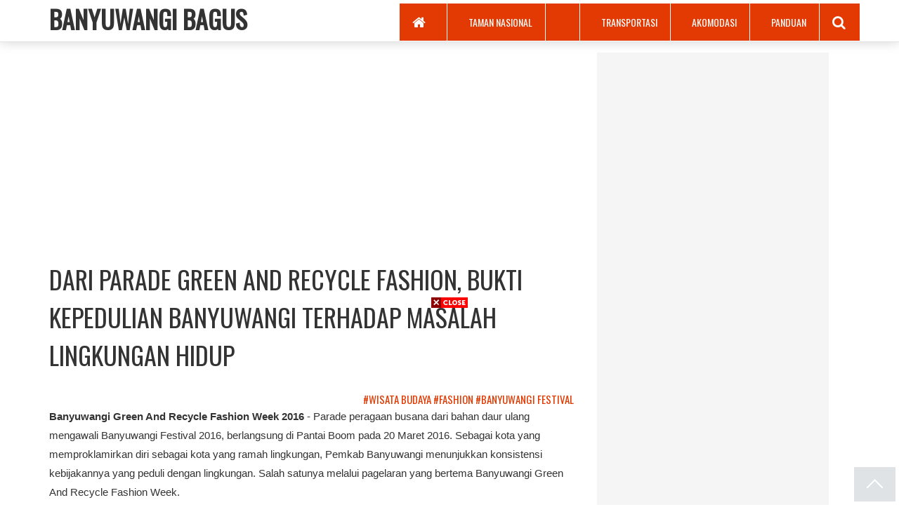

--- FILE ---
content_type: text/html; charset=UTF-8
request_url: https://www.banyuwangibagus.com/2016/03/dari-parade-green-and-recycle-fashion.html
body_size: 20493
content:
<!DOCTYPE html>
<html class='v2' dir='ltr' xmlns='http://www.w3.org/1999/xhtml' xmlns:b='http://www.google.com/2005/gml/b' xmlns:data='http://www.google.com/2005/gml/data' xmlns:expr='http://www.google.com/2005/gml/expr' xmlns:og='//ogp.me/ns#'>
<head>
<link href='https://www.blogger.com/static/v1/widgets/335934321-css_bundle_v2.css' rel='stylesheet' type='text/css'/>
<script>

     (adsbygoogle = window.adsbygoogle || []).push({

          google_ad_client: "ca-pub-4844685362339363",

          enable_page_level_ads: true

     });
</script>
<meta content='vQjgKuax9cQ6_BGMTO3zxThhjvirZ7Hc82pXAiHKEd8' name='google-site-verification'/>
<link href='https://www.banyuwangibagus.com/2016/03/dari-parade-green-and-recycle-fashion.html' itemprop='url' rel='canonical'/>
<link href='//fonts.googleapis.com/css?family=Oswald' rel='stylesheet' type='text/css'/>
<link href='//maxcdn.bootstrapcdn.com/font-awesome/4.5.0/css/font-awesome.css' rel='stylesheet'/>
<script src='//ajax.googleapis.com/ajax/libs/jquery/1.12.0/jquery.min.js' type='text/javascript'></script>
<link crossorigin='anonymous' href='//maxcdn.bootstrapcdn.com/bootstrap/3.3.6/css/bootstrap.min.css' integrity='sha384-1q8mTJOASx8j1Au+a5WDVnPi2lkFfwwEAa8hDDdjZlpLegxhjVME1fgjWPGmkzs7' rel='stylesheet'/>
<meta content='text/html; charset=UTF-8' http-equiv='Content-Type'/>
<meta content='blogger' name='generator'/>
<link href='https://www.banyuwangibagus.com/favicon.ico' rel='icon' type='image/x-icon'/>
<link href='https://www.banyuwangibagus.com/2016/03/dari-parade-green-and-recycle-fashion.html' rel='canonical'/>
<link rel="alternate" type="application/atom+xml" title="BANYUWANGI BAGUS - Atom" href="https://www.banyuwangibagus.com/feeds/posts/default" />
<link rel="alternate" type="application/rss+xml" title="BANYUWANGI BAGUS - RSS" href="https://www.banyuwangibagus.com/feeds/posts/default?alt=rss" />
<link rel="service.post" type="application/atom+xml" title="BANYUWANGI BAGUS - Atom" href="https://www.blogger.com/feeds/2196358402419690762/posts/default" />

<link rel="alternate" type="application/atom+xml" title="BANYUWANGI BAGUS - Atom" href="https://www.banyuwangibagus.com/feeds/5432612531500770775/comments/default" />
<!--Can't find substitution for tag [blog.ieCssRetrofitLinks]-->
<link href='https://blogger.googleusercontent.com/img/b/R29vZ2xl/AVvXsEg7WqxCycAZT-aQ2fg_Q6vgDCy1CifC7bT3mXHioQuV8meXQizYheA3HvziOQ_MxIXCdSYKS9x7IGSfyNRFaMGfPZQFN1pItui_Oy3SAjtvazv0gCYeB69oapJ57NUM3pDVAORTaqEW1WHp/s640/green+and+recycle5.jpg' rel='image_src'/>
<meta content='Festival Banyuwangi 2016: Banyuwangi Green and Recycle Fashion Week 2016.' name='description'/>
<meta content='https://www.banyuwangibagus.com/2016/03/dari-parade-green-and-recycle-fashion.html' property='og:url'/>
<meta content='DARI PARADE GREEN AND RECYCLE FASHION, BUKTI KEPEDULIAN BANYUWANGI TERHADAP MASALAH LINGKUNGAN HIDUP' property='og:title'/>
<meta content='Festival Banyuwangi 2016: Banyuwangi Green and Recycle Fashion Week 2016.' property='og:description'/>
<meta content='https://blogger.googleusercontent.com/img/b/R29vZ2xl/AVvXsEg7WqxCycAZT-aQ2fg_Q6vgDCy1CifC7bT3mXHioQuV8meXQizYheA3HvziOQ_MxIXCdSYKS9x7IGSfyNRFaMGfPZQFN1pItui_Oy3SAjtvazv0gCYeB69oapJ57NUM3pDVAORTaqEW1WHp/w1200-h630-p-k-no-nu/green+and+recycle5.jpg' property='og:image'/>
<title>DARI PARADE GREEN AND RECYCLE FASHION, BUKTI KEPEDULIAN BANYUWANGI TERHADAP MASALAH LINGKUNGAN HIDUP</title>
<meta content='DARI PARADE GREEN AND RECYCLE FASHION, BUKTI KEPEDULIAN BANYUWANGI TERHADAP MASALAH LINGKUNGAN HIDUP , BANYUWANGI BAGUS , BANYUWANGI BAGUS: DARI PARADE GREEN AND RECYCLE FASHION, BUKTI KEPEDULIAN BANYUWANGI TERHADAP MASALAH LINGKUNGAN HIDUP' name='keywords'/>
<meta content='DARI PARADE GREEN AND RECYCLE FASHION, BUKTI KEPEDULIAN BANYUWANGI TERHADAP MASALAH LINGKUNGAN HIDUP' name='subject'/>
<meta content='DARI PARADE GREEN AND RECYCLE FASHION, BUKTI KEPEDULIAN BANYUWANGI TERHADAP MASALAH LINGKUNGAN HIDUP' name='abstract'/>
<!-- Open Graph Meta Tags -->
<meta content='https://www.banyuwangibagus.com/2016/03/dari-parade-green-and-recycle-fashion.html' property='og:url'/>
<meta content='BANYUWANGI BAGUS' property='og:site_name'/>
<meta content='DARI PARADE GREEN AND RECYCLE FASHION, BUKTI KEPEDULIAN BANYUWANGI TERHADAP MASALAH LINGKUNGAN HIDUP' property='og:title'/>
<meta content='website' property='og:type'/>
<meta content='https://blogger.googleusercontent.com/img/b/R29vZ2xl/AVvXsEg7WqxCycAZT-aQ2fg_Q6vgDCy1CifC7bT3mXHioQuV8meXQizYheA3HvziOQ_MxIXCdSYKS9x7IGSfyNRFaMGfPZQFN1pItui_Oy3SAjtvazv0gCYeB69oapJ57NUM3pDVAORTaqEW1WHp/s72-c/green+and+recycle5.jpg' property='og:image'/>
<link href='https://blogger.googleusercontent.com/img/b/R29vZ2xl/AVvXsEg7WqxCycAZT-aQ2fg_Q6vgDCy1CifC7bT3mXHioQuV8meXQizYheA3HvziOQ_MxIXCdSYKS9x7IGSfyNRFaMGfPZQFN1pItui_Oy3SAjtvazv0gCYeB69oapJ57NUM3pDVAORTaqEW1WHp/s72-c/green+and+recycle5.jpg' rel='image_src'/>
<meta content='Festival Banyuwangi 2016: Banyuwangi Green and Recycle Fashion Week 2016.' property='og:description'/>
<meta content='UID_ADMIN' property='fb:admins'/>
<meta content='APP_ID' property='fb:app_id'/>
<meta content='URL_FANPAGE' property='article:author'/>
<meta content='URL_FANPAGE' property='article:publisher'/>
<meta content='width=device-width, initial-scale=1.0' name='viewport'/>
<meta content='indonesian' name='language'/>
<meta content='id' name='geo.country'/>
<meta content='indonesia' name='geo.placename'/>
<meta content='index,follow' name='robots'/>
<meta content='2 days' name='revisit-after'/>
<meta content='2 days' name='revisit'/>
<meta content='never' name='expires'/>
<meta content='always' name='revisit'/>
<meta content='global' name='distribution'/>
<meta content='blogger' name='generator'/>
<meta content='general' name='rating'/>
<meta content='true' name='MSSmartTagsPreventParsing'/>
<meta content='text/html; charset=UTF-8' http-equiv='Content-Type'/>
<meta content='index, follow' name='googlebot'/>
<meta content='follow, all' name='Googlebot-Image'/>
<meta content='follow, all' name='msnbot'/>
<meta content='follow, all' name='Slurp'/>
<meta content='follow, all' name='ZyBorg'/>
<meta content='follow, all' name='Scooter'/>
<meta content='all' name='spiders'/>
<meta content='all' name='WEBCRAWLERS'/>
<meta content='aeiwi, alexa, alltheWeb, altavista, aol netfind, anzwers, canada, directhit, euroseek, excite, overture, go, google, hotbot. infomak, kanoodle, lycos, mastersite, national directory, northern light, searchit, simplesearch, Websmostlinked, webtop, what-u-seek, aol, yahoo, webcrawler, infoseek, excite, magellan, looksmart, bing, cnet, googlebot' name='search engines'/>
<style id='template-skin-1' type='text/css'><!--
body#layout div.layout-widget-description{display:none;}body#layout{background:url(https://blogger.googleusercontent.com/img/b/R29vZ2xl/AVvXsEhBPOewo64HCUnU74m-HfoZUirv9I9h0gwWlsaiyvSebPgBxX9xKW9JYrg0riOtWd7mHb7XqAqOPy2h94l1WDw9NbM0vm9J67kRXq-l6CnmagbsZXWGfOPuAnOCZIgmY2fWaQ_P1YPG3gY/s1600/Flat-UI-Background.jpg) no-repeat;background-size:cover}body#layout div.section{background:none;border:none;box-sizing:border-box}body#layout .container{width:auto}body#layout .add_widget{line-height:2.8;margin:5px 4px;text-transform:uppercase;font-weight:700;font-family:initial;background:#FB903E;border:none;color:#fff}body#layout a:visited,body#layout .add_widget a{color:#fff}body#layout #menubawah1,body#layout #menubawah2,body#layout #sosialwidget{width:29.6%;float:left}body#layout .black-box{width:100%;display:inline-block}body#layout .editlink{color:#fff!important;font-weight:700;text-transform:uppercase}body#layout .widget-content{height:auto}body#layout .widget-content a{font-size:15px}body#layout div.layout-title{text-align:left;text-transform:uppercase;color:#fff}body#layout .locked-widget .widget-content{background-color:#333;color:#fff}body#layout .section h4{display:none}body#layout .container .eight.columns{width:285px}body#layout .widget-content{margin-top:0}body#layout #Viralwrapper{width:1080px;margin:10px 0}body#layout #Viralposting{width:68%;float:left}body#layout #Viralsidebar{width:32%;margin-top:0;float:left}body#layout .navbar-collapse{display:none}body#layout .draggable-widget .widget-wrap3{margin-left:12px;background:#333}body#layout .navbar.navbar-default.navbar-fixed-top .navbar-header .navbar-brand{float:none;height:auto}body#layout .mb20{margin:0}body#layout footer .signup,body#layout footer .black-box{padding:0}body .navbar {height: auto;}body#layout div.section {padding: 0 16px;}
--></style>
<style id='page-skin-1' type='text/css'><!--
/*
/*
| ============================================ |
| -------------------------------------------- |
| |                                          | |
| |  Name     :  Viralnova Blogger Template  | |
| |  Versi    :  2.0                         | |
| |  Designer :  Bamz                        | |
| |  URL      :  Bamz.co.id                  | |
| |  Release  :  Februari 2016               | |
| |  Update   :  27 Februari 2019            | |
| |                                          | |
| -------------------------------------------- |
| ============================================ |
*/
/* Variable definitions
====================
<Variable name="keycolor" description="Main Color" type="color" default="#117AC9"/>
<Group description="&#10082; Viralnova" selector="body">
<Variable name="pilihan.warna" description="Pilihan Warna" type="color" default="#EE4723"/>
</Group>
*//*! Variables */body{font-family:"Oswald",sans-serif;overflow-x:hidden;font-size:15px}p{font-size:20px}p.small{font-size:16px}a,a:hover,a:focus,a:active,a.active{outline:0}h1,h2,h3,h4,h5,h6{font-family:"Oswald",sans-serif;color:#333;line-height: 1.5; margin: 10px 0;}*,*:before,*:after{box-sizing:border-box;-moz-box-sizing:border-box;-webkit-box-sizing:border-box}a{transition:all 0.5s ease}a:hover{text-decoration:none;transition:all 0.5s ease}button{transition:all 0.5s ease}img{max-width:100%;opacity:1;transition:all 0.5s ease}img:hover{opacity:0.8}.ml20{margin-left:20px}.mb30{margin-bottom:30px}.mb20{margin-bottom:20px}.mb10{margin-bottom:10px}.mr5{margin-right:5px}.container{max-width:1170px}.navbar{margin-bottom:20px;border:1px solid transparent}.navbar.navbar-default{box-shadow:0 0 16px 0 rgba(0,0,0,0.176);background-color:#fff;border-color:#E4E4E4}.navbar.navbar-default .navbar-nav{margin-top:5px}.navbar.navbar-default .navbar-nav li{position:relative}.navbar.navbar-default .navbar-nav li a{height:54px;line-height:54px;font-size:1.4rem;padding:0 18px 0 18px;text-transform:uppercase;color:#fff;cursor:pointer;border:solid #fff;border-width:0 1px 1px 0;background-color:#e23a02;}.navbar.navbar-default .navbar-nav li a:focus{color:#e23a02;background-color:#fedd7a}.navbar.navbar-default .navbar-nav li a.active{color:#e23a02;background-color:#fedd7a}.navbar.navbar-default .navbar-nav li a i{font-size:2.0rem;padding-right:12px;height:54px;float:left;line-height:54px}.navbar.navbar-default .navbar-nav li.active{color:#e23a02;background-color:#fedd7a}.navbar.navbar-default .navbar-nav li:hover a:hover{color:#e23a02;background-color:#fedd7a}.navbar.navbar-default .navbar-nav li:last-child a{padding-right:8px}.navbar.navbar-default .navbar-nav li ul.search-box{display:none;position:absolute;right:0;top:54px;width:370px;padding:0 0.7em 0.7em 0.7em;background:#fff;list-style:none;border:1px solid #ddd}.navbar.navbar-default .navbar-nav li ul.search-box.active{display:block}.navbar.navbar-default .navbar-nav li ul.search-box span,.navbar.navbar-default .navbar-nav li ul.search-box input,.navbar.navbar-default .navbar-nav li ul.search-box button{float:left}.navbar.navbar-default.navbar-fixed-top{border-width:0 0 1px 0}.navbar.navbar-default.navbar-fixed-top .navbar-header .navbar-brand{float:left;padding:0;font-size:18px;line-height:20px;height:65px;width:auto;position:absolute}.inner-content{padding-top:75px}.inner-content .post-box a .img-responsive{max-width:none;width:100%}.inner-content .post-box a h4{font-weight:400}.inner-content .post-box a:hover h4{color:#e23a02;transition:all 0.5s ease}.inner-content .post-box a:focus h4{color:#e23a02;transition:all 0.5s ease}#Viralwrapper .sign-up-box{background:#464646;text-align:center;height:274px;padding:20px}#Viralwrapper .sign-up-box h2{text-transform:uppercase;line-height:110%;font-weight:700;margin-bottom:20px;color:#fff;font-size:2.4rem}#Viralwrapper .sign-up-box h2 span{color:#fedd7a;display:block}#Viralwrapper .sign-up-box p{color:#fff;font-size:1.6rem;margin-bottom:10px;font-family:"Source Sans Pro", sans-serif}#Viralwrapper .sign-up-box .signup{margin-top:30px}#Viralwrapper .sign-up-box .signup .form-control{background-color:#fff;text-align:center;padding:0 10px}#Viralwrapper .sign-up-box .signup .input-group-btn .btn-default{margin-left:5px;border-radius:0}.inner-content .btn.btn-block{background-color:#fedd7a;border-color:#fedd7a;color:#000;text-transform:uppercase;font-weight:400;font-size:24px;padding:10px}footer .signup{padding:10px 0;background:#e23a02;color:#fff}footer .signup span{float:left;font-size:2.6rem;color:#fff;font-weight:700;text-transform:uppercase}footer .signup span.yellow{color:#fedd7a}footer .black-box{padding-top:15px;background:#272727;padding-bottom:25px}footer h4{color:#e23a02;margin-bottom:20px;text-transform:uppercase;font-weight:400}footer .footer-list{list-style:outside none none;padding-left:5px;margin-bottom:20px}footer .footer-list li{padding:4px 0}footer .footer-list li a{color:#fff;font-family:"Source Sans Pro", sans-serif;font-size:1.6rem}footer .footer-list li a:hover{color:#e23a02;text-decoration:underline}footer .footer-list li a:focus{color:#e23a02;text-decoration:underline}footer .footer-list li a.active{color:#e23a02;text-decoration:underline}footer .footer-list li a i{padding-right:12px;height:30px;float:left}footer .copyright{color:#fff}footer .social{margin-bottom:20px;margin-top:13px;font-size:2.5em}footer .social a{margin-left:5px;color:#949494}#sticky-block{background-color:#f5f5f5}.is-sticky #sticky-block{padding:15px;background-color:#f5f5f5}.cust-block-top{text-align:center;margin-left:-10px;margin-bottom:15px}footer .social{font-size:2.5em}footer .social a{color:#949494}footer .social a:hover{color:#FFF}.right-col{padding:15px;background-color:#F5F5F5;width:330px}.cust-block{text-align:center;padding-top:1em;padding-bottom:1em;display:block}@media only screen and (min-device-width: 320px) and (max-device-width: 480px){#sticky-block{display:none}}@media (min-width: 768px){.search-container{width:360px;margin-top:0.5em}.input-width{width:300px !important;margin-right:0.5em}.navbar>.container .navbar-brand,.navbar>.container-fluid .navbar-brand{margin-left:0}.navbar-right{margin-left:0}.article-bottom .post-box{height:238px;text-overflow:clip;display:block}}@media (max-width: 991px){.navbar.navbar-default .navbar-nav li a{padding:0 10px 0 10px}.inner-content{overflow-x:hidden}}@media (max-width: 767px){.fb-conversations{margin-bottom:0.6em}.post-box{text-overflow:clip;display:block}.post-box a h4{font-size:1em}.article-bottom{padding:0.5em}.navbar>.container .navbar-brand,.navbar>.container-fluid .navbar-brand{margin-left:0.5em}.navbar-default.navbar .navbar-nav{margin-top:0}.navbar-default .navbar-toggle{margin-top:17px;border-color:#e23a02;border-radius:0}.navbar-default .navbar-toggle:hover,.navbar-default .navbar-toggle:focus{background-color:#e23a02}.navbar-default .navbar-toggle:hover .icon-bar,.navbar-default .navbar-toggle:focus .icon-bar{background-color:#fff}.navbar-default .navbar-toggle .icon-bar{background-color:#e23a02}footer .signup span{font-size:2rem}footer .form{margin-top:20px}footer .social.pull-right,footer .copyright.pull-right{float:left !important}}body .navbar{height:auto;padding:0;margin:0}.widget{line-height:1.5;margin:0;position:static}.widget .post-body ul li{list-style-type:square}a{color:#333}a:visited{color:#333}a:active,a:hover{color:#e23a02;outline:0}table,img{max-width:100%;height:auto}caption,th,td{font-weight:400;text-align:left}caption{font-size:16px;margin:20px 0}th{font-weight:700;text-transform:uppercase;border:1px solid #eee;padding:5px;background:#e23a02;color:#fff}td{border:1px solid #eee;padding:5px}.section{margin:0}.clear{clear:both}.widget-item-control{display:none!important}.post-summary{padding-top:0}.gambarutama{max-height:274px;overflow:hidden}.Header h1{margin:0;text-transform:uppercase;font-weight:700}.Header h1 a{color:#333}.Header .description{margin:0;padding:0;color:rgba(255,255,255,0.50)}.titledalam{margin:0;font-size:36px;text-transform:uppercase;font-weight:700}.titledalam a{color:#333}.titledalam a:hover{text-decoration:none}.ViralAd{max-width:728px}#Viralwrapper{padding:75px 0 0}#Viralposting{width:66.66667%;float:left;word-wrap:break-word;overflow:hidden;background:#fff}.box-gambar{height:220px;overflow:hidden}h1.post-title{margin-top:0;padding:15px 0}h3.post-title{font-weight:400;margin:.83em 0;height:100px;overflow:hidden;font-size:150%}.post-body{margin:0;line-height:1.8em;text-align:justify;font-family:sans-serif;font-size:15px}.separator img{margin-left:-1em;margin-right:-1em}.Viral-tag,.Viral-tag a{color:#e23a02}.Viralpost-tag a{text-transform:uppercase;float:right;color:#e23a02}.breadcrumbs,.feed-links,.status-msg-body,.status-msg-wrap,.status-msg-bg,.status-msg-border{display:none}#Viralsidebar{overflow:hidden}#Viralsidebar .label-size{border:1px solid #ddd}#Viralsidebar .label-size a,#Viralsidebar .label-size span{color:#333}#sidebaratas .widget{margin-bottom:20px}.widget-content{margin:0;overflow:hidden}.widget ul{padding:0;margin:0;line-height:1.5}.BlogArchive #ArchiveList ul li{text-indent:0!important}.widget-content img{max-width:100%}.label-size-1,.label-size-2,.label-size-3,.label-size-4,.label-size-5{font-size:100%;filter:alpha(100);opacity:10}.cloud-label-widget-content{text-align:left}.label-size{display:block;float:left;margin:3px;text-transform:capitalize;text-decoration:none;color:#7a7f7d;padding:5px 10px;border:1px solid rgba(249,249,249,0.15);border-radius:3px}.label-size a,.label-size span{display:inline-block;padding:5px 8px;color:#fff}.label-size:hover{background:#e23a02;transition:all .3s}.label-size a:hover{text-decoration:none}.label-count{white-space:nowrap;padding-right:6px;margin-left:-3px}.label-size{line-height:1.2}@media screen and (max-width: 768px){#Viralwrapper,#Viralsidebar,#Viralposting,.Viralterkait img{width:100%}.Viralterkait .col-sm-4,.main .col-sm-4{width:50%;float:left}.Viralpost-tag a{float:none}}@media screen and (max-width: 480px){.Viralterkait .col-sm-4,.main .col-sm-4{width:100%;float:left}}.PopularPosts .item-snippet{font-size:90%;color:#777;max-height:40px;overflow:hidden}.PopularPosts .widget-content ul li{list-style-type:none;padding:3px 0}.PopularPosts .item-thumbnail{margin:0;float:none;max-height:200px;overflow:hidden}.PopularPosts img{padding-right:0}.judulterkait{height:80px;overflow:hidden}.Viralterkait{display:inline-block;margin:10px 0}.Viralterkait h3 a{display:inline-block}.Viralterkait h3{margin:0;padding:5px}#blog-pager-newer-link{float:left;width:49%;margin-left:2.5px;margin-right:2.5px;margin-top:2.5px;text-align:center;background:#fedd7a;color:#000;text-transform:uppercase;display:inline-block;position:relative;font-size:1.4em;font-family:&quot;padding:0 10px}#blog-pager-older-link{float:right;width:49%;margin-left:2.5px;margin-right:2.5px;margin-top:2.5px;text-align:center;background:#fedd7a;color:#000;text-transform:uppercase;display:inline-block;position:relative;font-size:1.4em;font-family:&quot;padding:0 10px}.blog-pager a{color:#000}.blog-pager a:hover{text-decoration:none;color:#e23a02}#blog-pager{margin:0}.social-sharing{margin-bottom:2.5px;clear:both;line-height:1.5em;margin-top:10px}.social-sharing .share-container{display:block}.social-sharing .social-sharing-buttons{font-family:Helvetica,Arial,sans-serif;height:36px;margin:0;padding:0;width:100%}.social-sharing .social-sharing-buttons li.facebook{width:80%}.social-sharing .social-sharing-buttons li{float:left;height:100%;width:10%;list-style:outside none none;margin:0;padding:0 2.5px}.social-sharing .social-sharing-buttons li.facebook a{background-color:#306199;color:#fff}.social-sharing .social-sharing-buttons li a{position:relative;display:block;width:100%;height:100%;padding:0 10px;border-radius:2px;font-size:1.1em;line-height:36px;font-weight:700;text-align:center;text-decoration:none;text-transform:uppercase;background-color:#CCC;transition:background-color .2s ease-in-out 0}.social-sharing .social-sharing-buttons li.twitter a{background-color:#26C4F1;color:#fff}.social-sharing .social-sharing-buttons li.googleplus a{background-color:#E0403B;color:#fff}.social-sharing-atas{margin-top:20px}.social-sharing-atas .share-container{display:block}.social-sharing-atas .social-sharing-buttons{font-family:Helvetica,Arial,sans-serif}.social-sharing-atas .social-sharing-buttons li{list-style:outside none none;padding:0 2.5px;margin:5px 0}.social-sharing-atas .social-sharing-buttons li.facebook a{background-color:#306199;color:#fff}.social-sharing-atas .social-sharing-buttons li a{position:relative;display:block;width:100%;padding:5px;border-radius:2px;font-size:22px;line-height:36px;font-weight:700;text-align:center;text-decoration:none;transition:background-color .2s ease-in-out 0;font-family:&quot;background-color:#CCC}.social-sharing-atas .social-sharing-buttons li.twitter a{background-color:#26C4F1;color:#fff}.social-sharing-atas .social-sharing-buttons li.googleplus a{background-color:#E0403B;color:#fff} @media only screen and (max-width: 600px){.box-gambar {height:180px}}
@media only screen and (max-width: 320px){.box-gambar {max-height:150px}}@media only screen and (max-width: 414px){h3.post-title {height:auto}}
.comments .comments-content .comment-content {text-align: left;font-family: sans-serif;font-size: 15px;}.comments .comments-content .datetime {display: none;}

--></style>
<script type='text/javascript'>
//<![CDATA[
var relnojudul = 0;
var relmaxtampil = 6;
var numchars = 50;
var morelink = "";
var reljudul=new Array();var relurls=new Array();var relcuplikan=new Array();var relgambar=new Array();function saringtags(suchas,panjang){var cuplik=suchas.split("<");for(var i=0;i<cuplik.length;i++){if(cuplik[i].indexOf(">")!=-1){cuplik[i]=cuplik[i].substring(cuplik[i].indexOf(">")+1,cuplik[i].length)}}cuplik=cuplik.join("");cuplik=cuplik.substring(0,panjang-1);return cuplik}function relpostimgcuplik(json){for(var i=0;i<json.feed.entry.length;i++){var entry=json.feed.entry[i];reljudul[relnojudul]=entry.title.$t;postcontent="";if("content"in entry){postcontent=entry.content.$t}else if("summary"in entry){postcontent=entry.summary.$t}relcuplikan[relnojudul]=saringtags(postcontent,numchars);if("media$thumbnail"in entry){postimg=entry.media$thumbnail.url}else{postimg="https://blogger.googleusercontent.com/img/b/R29vZ2xl/AVvXsEjuz5s7rTOIfOyxNl3kZJehMnGraVJM76NfujwLnRGPkBvWYc_9TRVjKvF7QceLysCChugoQDxr9hRbjaoOoaWiReqcXdQffLMmTGlUk8MsyxDlccLd3gr-hRuS0txuL7CfonVNcEvUzBE/s1600/no-image.jpg"}relgambar[relnojudul]=postimg;for(var k=0;k<entry.link.length;k++){if(entry.link[k].rel=='alternate'){relurls[relnojudul]=entry.link[k].href;break}}relnojudul++}}function contains(a,e){for(var j=0;j<a.length;j++)if(a[j]==e)return true;return false}function artikelterkait(){var tmp=new Array(0);var tmp2=new Array(0);var tmp3=new Array(0);var tmp4=new Array(0);for(var i=0;i<relurls.length;i++){if(!contains(tmp,relurls[i])){tmp.length+=1;tmp[tmp.length-1]=relurls[i];tmp2.length+=1;tmp2[tmp2.length-1]=reljudul[i];tmp3.length+=1;tmp3[tmp3.length-1]=relcuplikan[i];tmp4.length+=1;tmp4[tmp4.length-1]=relgambar[i]}}reljudul=tmp2;relurls=tmp;relcuplikan=tmp3;relgambar=tmp4;for(var i=0;i<reljudul.length;i++){var informasi=Math.floor((reljudul.length-1)*Math.random());var tempJudul=reljudul[i];var tempUrls=relurls[i];var tempCuplikan=relcuplikan[i];var tempGambar=relgambar[i];reljudul[i]=reljudul[informasi];relurls[i]=relurls[informasi];relcuplikan[i]=relcuplikan[informasi];relgambar[i]=relgambar[informasi];reljudul[informasi]=tempJudul;relurls[informasi]=tempUrls;relcuplikan[informasi]=tempCuplikan;relgambar[informasi]=tempGambar}var rangkumanPosts=0;var r=Math.floor((reljudul.length-1)*Math.random());var rini=r;var relhasil;var dirURL=document.URL;while(rangkumanPosts<relmaxtampil){if(relurls[r]!=dirURL){relhasil="<div class='col-sm-4'>";relhasil+="<a href='"+relurls[r]+"' rel='nofollow'  target='_top' title='"+reljudul[r]+"'><img src='"+relgambar[r]+"' /></a>";relhasil+="<h4 class='judulterkait'><a href='"+relurls[r]+"' target='_top'>"+reljudul[r]+"</a></h4>";relhasil+="</div>";document.write(relhasil);rangkumanPosts++;if(rangkumanPosts==relmaxtampil){break}}if(r<reljudul.length-1){r++}else{r=0}if(r==rini){break}}}
//]]>
</script>
<script type='text/javascript'>
//<![CDATA[
function resizeThumb(el, from, to) {
    $(el).each(function() {
        $(this).attr({
            'src': $(this).attr('src').replace('/s'+from+'-c/', '/s'+to+'-c/'),
            'width': to, 'height': to
        });
    });
}
// Mengubah ukuran thumbnail widget Posting Populer
$(function() {
    resizeThumb('#PopularPosts1 img', '72', '300');
});
$(function() {
    resizeThumb('.Viralterkait img', '72', '400');
});
//]]>
</script>
<link href='https://www.blogger.com/dyn-css/authorization.css?targetBlogID=2196358402419690762&amp;zx=bff8d272-53c1-41fc-a76c-f16699e2e091' media='none' onload='if(media!=&#39;all&#39;)media=&#39;all&#39;' rel='stylesheet'/><noscript><link href='https://www.blogger.com/dyn-css/authorization.css?targetBlogID=2196358402419690762&amp;zx=bff8d272-53c1-41fc-a76c-f16699e2e091' rel='stylesheet'/></noscript>
<meta name='google-adsense-platform-account' content='ca-host-pub-1556223355139109'/>
<meta name='google-adsense-platform-domain' content='blogspot.com'/>

<!-- data-ad-client=ca-pub-9503580997553756 -->

</head>
<body class='desktop' itemscope='itemscope' itemtype='//schema.org/Blog'>
<amp-auto-ads data-ad-client='ca-pub-4844685362339363' type='adsense'>
</amp-auto-ads>
<nav class='navbar navbar-default navbar-fixed-top' id='nav' role='navigation'>
<div class='container'>
<div class='navbar-header'>
<button class='navbar-toggle' data-target='.navbar-collapse' data-toggle='collapse' type='button'>
<span class='icon-bar'></span>
<span class='icon-bar'></span>
<span class='icon-bar'></span>
</button>
<div class='navbar-brand section' id='elemenhead'><div class='widget Header' data-version='1' id='Header1'>
<div id='header-inner'>
<div class='titlewrapper'>
<div class='titledalam'>
<a href='https://www.banyuwangibagus.com/'>BANYUWANGI BAGUS</a>
</div>
</div>
</div>
</div></div>
</div>
<div aria-expanded='false' class='navbar-collapse collapse'>
<ul class='nav navbar-nav navbar-right'>
<!-- Menu start -->
<li><a href='/'><i class='fa fa-home'></i></a></li>
<li><a href='https://www.banyuwangibagus.com/search/label/Taman%20Nasional?max-results=5 '><i class='fa '></i>Taman Nasional</a></li>
<li><a href='#'><i class='fa '></i>
</a></li>
<li><a href='https://www.banyuwangibagus.com/search/label/Transportasi?max-results=5 '><i class='fa '></i>Transportasi</a></li>
<li><a href='https://www.banyuwangibagus.com/search/label/Akomodasi?max-results=5 '><i class='fa '></i>Akomodasi</a></li>
<li><a href='https://www.banyuwangibagus.com/search/label/Panduan?max-results=5'><i class='fa '></i>Panduan</a></li>
<!-- Menu End -->
<li class='hidden-xs hidden-sm' id='navbar-search'><a class='navbar-search-btn' href='#'><i class='fa fa-search'></i></a>
<ul class='search-box'><li><div class='input-group search-container'>
<form action='/search' method='get'>
<input class='form-control tt-input input-width' id='asearch' name='q' placeholder='Search' type='text'/>
<button class='btn btn-default' type='submit'>Go</button>
</form>
</div>
</li>
</ul>
</li>
</ul>
</div>
</div>
</nav>
<div class='clearfix'></div>
<!-- Wrapper start -->
<div class='container' id='Viralwrapper'>
<!-- Main Post start -->
<div id='Viralposting'>
<!-- Ad start -->
<!-- Ad start -->
<div class='col-sm-12 banner'>
<div class='ViralAd no-items section' id='ViralAd'></div>
</div>
<!-- Ad end -->
<div class='main section' id='main'><div class='widget Blog' data-version='1' id='Blog1'>
<div class='ias_container'>
<div class='col-sm-12 breadcrumbs' xmlns:v='//rdf.data-vocabulary.org/#'>
<span class='breadhome' typeof='v:Breadcrumb'><a href='https://www.banyuwangibagus.com/' property='v:title' rel='v:url'>Home</a> &#187; </span>
<span class='breadlabel' typeof='v:Breadcrumb'><a href='https://www.banyuwangibagus.com/search/label/Banyuwangi%20Festival?max-results=6' property='v:title' rel='v:url'>Banyuwangi Festival</a> &#187; </span>
<span class='breadlabel' typeof='v:Breadcrumb'><a href='https://www.banyuwangibagus.com/search/label/Fashion?max-results=6' property='v:title' rel='v:url'>Fashion</a> &#187; </span>
<span class='breadlabel' typeof='v:Breadcrumb'><a href='https://www.banyuwangibagus.com/search/label/Wisata%20Budaya?max-results=6' property='v:title' rel='v:url'>Wisata Budaya</a> &#187; </span>
<span class='breadlabel'>DARI PARADE GREEN AND RECYCLE FASHION, BUKTI KEPEDULIAN BANYUWANGI TERHADAP MASALAH LINGKUNGAN HIDUP</span>
</div>
<div class='blog-posts'>
<!--Can't find substitution for tag [defaultAdStart]-->

          <div class="date-outer">
        

          <div class="date-posts">
        
<div class='ias_item'>
<meta content='@bamzcoid' name='twitter:site'/>
<meta content='@bamzcoid' name='twitter:creator'/>
<meta content='summary_large_image' name='twitter:card'/>
<meta content='https://blogger.googleusercontent.com/img/b/R29vZ2xl/AVvXsEg7WqxCycAZT-aQ2fg_Q6vgDCy1CifC7bT3mXHioQuV8meXQizYheA3HvziOQ_MxIXCdSYKS9x7IGSfyNRFaMGfPZQFN1pItui_Oy3SAjtvazv0gCYeB69oapJ57NUM3pDVAORTaqEW1WHp/s640/green+and+recycle5.jpg' name='twitter:image'/>
<meta content='DARI PARADE GREEN AND RECYCLE FASHION, BUKTI KEPEDULIAN BANYUWANGI TERHADAP MASALAH LINGKUNGAN HIDUP' name='twitter:title'/>
<meta content='Festival Banyuwangi 2016: Banyuwangi Green and Recycle Fashion Week 2016.' name='twitter:description'/>
<meta content='https://www.blogger.com/share-post.g?blogID=2196358402419690762&postID=5432612531500770775' name='twitter:url'/>
<article class='col-sm-12'>

  
  

  <center> <script async src="//pagead2.googlesyndication.com/pagead/js/adsbygoogle.js"></script>

<!-- Sentra Adsense -->

<ins class="adsbygoogle"

     style="display:block"

     data-ad-client="ca-pub-4844685362339363"

     data-ad-slot="8203616338"

     data-ad-format="auto"></ins>

<script>

(adsbygoogle = window.adsbygoogle || []).push({});

</script> </center>

  
  
<h1 class='post-title entry-title' itemprop='headline'>
<a href='https://www.banyuwangibagus.com/2016/03/dari-parade-green-and-recycle-fashion.html' title='DARI PARADE GREEN AND RECYCLE FASHION, BUKTI KEPEDULIAN BANYUWANGI TERHADAP MASALAH LINGKUNGAN HIDUP'>DARI PARADE GREEN AND RECYCLE FASHION, BUKTI KEPEDULIAN BANYUWANGI TERHADAP MASALAH LINGKUNGAN HIDUP</a>
</h1>
<div class='row'>
<div class='Viral-tag col-sm-6'>
<span class='timestamp'>
</span>
<span class='post-author'>
</span>
</div>
<div class='Viralpost-tag col-sm-6'>
<a href='https://www.banyuwangibagus.com/search/label/Banyuwangi%20Festival?max-results=6' rel='tag'>#Banyuwangi Festival&nbsp;</a>
<a href='https://www.banyuwangibagus.com/search/label/Fashion?max-results=6' rel='tag'>#Fashion&nbsp;</a>
<a href='https://www.banyuwangibagus.com/search/label/Wisata%20Budaya?max-results=6' rel='tag'>#Wisata Budaya&nbsp;</a>
</div>
</div>
<div class='post-body entry-content' id='post-body-5432612531500770775' itemprop='description'>
<div dir="ltr" style="text-align: left;" trbidi="on">
<b>Banyuwangi Green And Recycle Fashion Week 2016 </b>- Parade peragaan busana dari bahan daur ulang mengawali<a href="http://www.banyuwangibagus.com/2016/03/jadwal-lengkap-banyuwangi-festival-2016.html" target="_blank"> Banyuwangi Festival 2016</a>, berlangsung di <a href="http://www.banyuwangibagus.com/2014/05/pantai-boom-banyuwangi.html" target="_blank">Pantai Boom</a> pada 20 Maret 2016. Sebagai kota yang memproklamirkan diri sebagai kota yang ramah lingkungan, Pemkab Banyuwangi menunjukkan konsistensi kebijakannya yang peduli dengan lingkungan. Salah satunya melalui pagelaran yang bertema&nbsp;Banyuwangi Green And Recycle Fashion Week.<br />
<br />
Tujuannya tidak lain ingin menggugah kesadaran masyarakat tentang pentingnya recycling life style. Yaitu gaya hidup yang memanfaatkan barang tidak terpakai (sampah) menjadi produk
baru yang mempunyai nilai seni dan ekonomi dengan sedikit sentuhan kreativitas. Parade fashion dari bahan daur ulang ini juga menjadi sarana edukasi bagi masyarakat untuk mengurangi sampah.<br />
<br />
<div class="MsoNormal">
Kegiatan fashion show dipilih sebagai media agar masyarakat
khususnya anak muda lebih tertarik untuk berpartisipasi dan terlibat dalam kreasi
daur ulang.</div>
<div class="MsoNormal">
<br /></div>
<div class="MsoNormal">
Peragaan busana daur ulang ini sudah digelar dua kali berturut-turut. Setelah tahun lalu mengangkat tema <a href="http://www.banyuwangibagus.com/2015/03/green-recycle-fashion-banyuwangi.html" target="_blank">daur ulang kertas</a>, tahun ini temanya tentang daur ulang plastik. Mengapa plastik?<br />
<br />
"Plastik menjadi tema utama seiring dengan keinginan kita semua untuk terus mengurangi sampah plastik," ujar Bupati Azwar Anas.<br />
<br />
Menurut Anas kegiatan tersebut sengaja digelar di Pantai Boom untuk mengingatkan bahwa ada 8 juta ton sampah plastik di dunia yang terbuang di laut dan Indonesia penyumbang terbesar sampah plastik nomor dua setelah China.</div>
<div class="MsoNormal" style="-webkit-text-stroke-width: 0px; color: black; font-family: 'Times New Roman'; font-size: medium; font-style: normal; font-variant: normal; font-weight: normal; letter-spacing: normal; line-height: normal; orphans: auto; text-align: left; text-indent: 0px; text-transform: none; white-space: normal; widows: 1; word-spacing: 0px;">
<div style="margin: 0px;">
<br /></div>
</div>
<div class="MsoNormal">
</div>
<div class="MsoNormal">
Untuk mengikutinya, ada aturan yang harus diikuti oleh para
peserta. Bahan yang digunakan untuk merancang busana harus menggunakan plastik
sebanyak 70 persen dan 30 persen dari bahan daur ulang lainnya.</div>
<div class="MsoNormal">
<br /></div>
<div class="MsoNormal">
Pagelaran busana daur ulang ini diikuti ratusan peserta mulai dari murid TK, mahasiswa dan kalangan umum yang beradu menampilkan hasil kreativitasnya diatas panggung amphitheatre yang terletak di bibir Pantai Boom.&nbsp;</div>
<div class="MsoNormal">
<br /></div>
<div class="MsoNormal">
Bukan hanya itu, ornamen yang ada pada dekorasi panggung juga terbuat dari barang-barang bekas seperti tirai cantik berbahan botol bekas minuman kemasan.<br />
<br />
Di tenda penonton, kursi yang digunakan terbuat dari tong bekas dan kayu kapal yang sudah tidak terpakai serta meja yang terbuat dari ban bekas. Semua dekorasi daur ulang tersebut merupakan hasil kreasi para ibu dasa wisma dan Karyawan DKP (Dinas Kebersihan dan Pertamanan) Banyuwangi.</div>
<br />
Berikut ini tampilan para peserta pagelaran Green and Recycle Fashion Week 2016 yang bersumber dari pemilik akun Facebook, &nbsp;<a href="https://www.facebook.com/agoes.santoso.71" rel="nofollow" target="_blank">Agus Santoso</a>.<br />
<div class="separator" style="clear: both; text-align: center;">
<a href="https://blogger.googleusercontent.com/img/b/R29vZ2xl/AVvXsEg7WqxCycAZT-aQ2fg_Q6vgDCy1CifC7bT3mXHioQuV8meXQizYheA3HvziOQ_MxIXCdSYKS9x7IGSfyNRFaMGfPZQFN1pItui_Oy3SAjtvazv0gCYeB69oapJ57NUM3pDVAORTaqEW1WHp/s1600/green+and+recycle5.jpg" imageanchor="1" style="margin-left: 1em; margin-right: 1em;"><img border="0" height="408" loading="lazy" src="https://blogger.googleusercontent.com/img/b/R29vZ2xl/AVvXsEg7WqxCycAZT-aQ2fg_Q6vgDCy1CifC7bT3mXHioQuV8meXQizYheA3HvziOQ_MxIXCdSYKS9x7IGSfyNRFaMGfPZQFN1pItui_Oy3SAjtvazv0gCYeB69oapJ57NUM3pDVAORTaqEW1WHp/s640-rw/green+and+recycle5.jpg" width="640" /></a></div>
<br />
<table align="center" cellpadding="0" cellspacing="0" class="tr-caption-container" style="margin-left: auto; margin-right: auto; text-align: center;"><tbody>
<tr><td style="text-align: center;"><a href="https://blogger.googleusercontent.com/img/b/R29vZ2xl/AVvXsEjPZHJOj7dOe3rOhM2TbZtz-AbRCLtAeBslnsM2eZcggddSrTApR5WGQ8wX2swtvOc0THi5rkUUioeicyXfFFRo6-7Ch32TO5-rGuAX-OHQ4S39e2FZxxp5jkqPzv1idNut9N7oHIw_CWXa/s1600/green+and+recycle+1.jpg" imageanchor="1" style="margin-left: auto; margin-right: auto;"><img border="0" height="360" loading="lazy" src="https://blogger.googleusercontent.com/img/b/R29vZ2xl/AVvXsEjPZHJOj7dOe3rOhM2TbZtz-AbRCLtAeBslnsM2eZcggddSrTApR5WGQ8wX2swtvOc0THi5rkUUioeicyXfFFRo6-7Ch32TO5-rGuAX-OHQ4S39e2FZxxp5jkqPzv1idNut9N7oHIw_CWXa/s640-rw/green+and+recycle+1.jpg" width="640" /></a></td></tr>
<tr><td class="tr-caption" style="text-align: center;">Panggung pagelaran Green and Recycle Fashion Week 2016 (sumber : <a href="https://www.facebook.com/agoes.santoso.71" rel="nofollow" target="_blank">Facebook.com</a>)</td></tr>
</tbody></table>
<div class="separator" style="clear: both; text-align: center;">
<a href="https://blogger.googleusercontent.com/img/b/R29vZ2xl/AVvXsEjI5BHxxAi1E9PDfirk94wDUdHMyuvs5muUiB5xxwpjeGZt-27uCHLXixLwDUj6lVqzYUpRZ1hPObHQAAEXnkjwjGUEf0X-V9dFX1MsyGT3tjTrJHD73tRW90DiFai_DhOjxa-X1jKtHnmX/s1600/green+and+recycle+14.jpg" imageanchor="1" style="margin-left: 1em; margin-right: 1em;"><img border="0" height="412" loading="lazy" src="https://blogger.googleusercontent.com/img/b/R29vZ2xl/AVvXsEjI5BHxxAi1E9PDfirk94wDUdHMyuvs5muUiB5xxwpjeGZt-27uCHLXixLwDUj6lVqzYUpRZ1hPObHQAAEXnkjwjGUEf0X-V9dFX1MsyGT3tjTrJHD73tRW90DiFai_DhOjxa-X1jKtHnmX/s640-rw/green+and+recycle+14.jpg" width="640" /></a></div>
<br />
<div class="separator" style="clear: both; text-align: center;">
<a href="https://blogger.googleusercontent.com/img/b/R29vZ2xl/AVvXsEiJGBVjazSqot40H6FAawtlaHuaLvgZV9LdUoxj4XExF_iLGS57b8-qM94NoW8IvdfnGoi_ynNUfcc8B3TB9WiOb1MSElkcf9uqHF8bA1xYNIKAGnF7IrkkyCEe2T70TbgMKJ0C-0THUfbp/s1600/green+and+recycle+A.jpg" imageanchor="1" style="margin-left: 1em; margin-right: 1em;"><img border="0" height="324" loading="lazy" src="https://blogger.googleusercontent.com/img/b/R29vZ2xl/AVvXsEiJGBVjazSqot40H6FAawtlaHuaLvgZV9LdUoxj4XExF_iLGS57b8-qM94NoW8IvdfnGoi_ynNUfcc8B3TB9WiOb1MSElkcf9uqHF8bA1xYNIKAGnF7IrkkyCEe2T70TbgMKJ0C-0THUfbp/s640-rw/green+and+recycle+A.jpg" width="640" /></a></div>
<br />
<div class="separator" style="clear: both; text-align: center;">
<a href="https://blogger.googleusercontent.com/img/b/R29vZ2xl/AVvXsEg33ldYYkSvXGdcmTw_C4RgOvG75xvxcf3OoY6olQ5DquvHcohIwlmZH0psb6uSjOLEVepeUhJc4-Tu97HgGxGPGoCcIQNr_VLngR5BWmVAaF34YftgEwYKaCn_9B7xEfiXACkIJjEiBRU4/s1600/green+and+recycle+B.jpg" imageanchor="1" style="margin-left: 1em; margin-right: 1em;"><img border="0" height="342" loading="lazy" src="https://blogger.googleusercontent.com/img/b/R29vZ2xl/AVvXsEg33ldYYkSvXGdcmTw_C4RgOvG75xvxcf3OoY6olQ5DquvHcohIwlmZH0psb6uSjOLEVepeUhJc4-Tu97HgGxGPGoCcIQNr_VLngR5BWmVAaF34YftgEwYKaCn_9B7xEfiXACkIJjEiBRU4/s640-rw/green+and+recycle+B.jpg" width="640" /></a></div>
<br />
<div class="separator" style="clear: both; text-align: center;">
<a href="https://blogger.googleusercontent.com/img/b/R29vZ2xl/AVvXsEjZasAi61lrfGutUVhQt7LT74a-sAf32crEJHR1ZSzDZio9Cjo5vbi0zbEh0u3P9PhQpc84KmsL4wINPiyEpMbDWtRv0WpRQhtCwDi0NuphePypCilXJyj5A9uDq9Vnp-FbAUOg2o34Hb1f/s1600/green+and+recycle+C.jpg" imageanchor="1" style="margin-left: 1em; margin-right: 1em;"><img border="0" height="340" loading="lazy" src="https://blogger.googleusercontent.com/img/b/R29vZ2xl/AVvXsEjZasAi61lrfGutUVhQt7LT74a-sAf32crEJHR1ZSzDZio9Cjo5vbi0zbEh0u3P9PhQpc84KmsL4wINPiyEpMbDWtRv0WpRQhtCwDi0NuphePypCilXJyj5A9uDq9Vnp-FbAUOg2o34Hb1f/s640-rw/green+and+recycle+C.jpg" width="640" /></a></div>
<br />
<br /></div>
<div style='clear: both;'></div>
</div>
<div align='center' class='iklan'>



<center> <script async src="//pagead2.googlesyndication.com/pagead/js/adsbygoogle.js"></script>
<!-- Sentra Adsense -->
<ins class="adsbygoogle"
    style="display:block"
     data-ad-client="ca-pub-4844685362339363"

     data-ad-slot="8203616338"

     data-ad-format="auto"></ins>
<script>

(adsbygoogle = window.adsbygoogle || []).push({});

</script> </center>
  
  <br/>
<center>
<div id='adgshp44643500'></div>
<script src='//cdn0.agoda.net/images/sherpa/js/sherpa_init1_08.min.js' type='text/javascript'></script><script type='text/javascript'>
var stg = new Object(); stg.crt="2569865044479";stg.version="1.04"; stg.id=stg.name="adgshp44643500"; stg.width="700px"; stg.height="268px";stg.ReferenceKey="IAM+qzRyZuwKtZtlFB3ZkA=="; stg.Layout="Oneline"; stg.Language="id-id";stg.Cid="1765450"; stg.City="106065"; stg.DestinationName="Banyuwangi, Indonesia";stg.OverideConf=false; new AgdSherpa(stg).initialize();
</script>
</center>
</div>
<div class='social-sharing'>
<div class='social-sharing-baseline share-container ks-share-top clearfix'>
<ul class='social-sharing-buttons clearfix'>
<li class='facebook'>
<a class='sharecount facebook' href='//www.facebook.com/sharer.php?u=https://www.banyuwangibagus.com/2016/03/dari-parade-green-and-recycle-fashion.html&title=DARI PARADE GREEN AND RECYCLE FASHION, BUKTI KEPEDULIAN BANYUWANGI TERHADAP MASALAH LINGKUNGAN HIDUP' target='_blank' title='facebook'>
<i class='fa fa-facebook-square'></i>
<span class='text'>Bagikan ke Facebook</span>
</a>
</li>
<li class='twitter'>
<a class='sharecount twitter' data-text='DARI PARADE GREEN AND RECYCLE FASHION, BUKTI KEPEDULIAN BANYUWANGI TERHADAP MASALAH LINGKUNGAN HIDUP' data-url='https://www.banyuwangibagus.com/2016/03/dari-parade-green-and-recycle-fashion.html' href='//twitter.com/intent/tweet?url=https://www.banyuwangibagus.com/2016/03/dari-parade-green-and-recycle-fashion.html&text=DARI PARADE GREEN AND RECYCLE FASHION, BUKTI KEPEDULIAN BANYUWANGI TERHADAP MASALAH LINGKUNGAN HIDUP via @Bamzcoid - ' onclick='window.open(this.href,"   sharer"   ,"   toolbar=0,status=0,width=626,height=436"   );   return false;' target='_blank' title='twitter'>
<i class='fa fa-twitter'></i>
<span class='text'>tweet</span>
</a>
</li>
<li class='googleplus'>
<a class='sharecount Gplus' href='//plus.google.com/share?url=https://www.banyuwangibagus.com/2016/03/dari-parade-green-and-recycle-fashion.html' target='_blank' title='Google Plus'>
<i class='fa fa-google-plus'></i>
<span class='text'>Google Plus</span>
</a>
</li>
</ul>
</div>
</div>
</article>
<div class='clear'></div>
<div id='ias_pagination'>
<div class='blog-pager col-sm-12' id='blog-pager'>
<span id='blog-pager-newer-link'>
<a class='blog-pager-newer-link' href='https://www.banyuwangibagus.com/2016/03/menyusuri-jejak-kolonial-dengan-lori-wisata-kalibaru-garahan.html' id='Blog1_blog-pager-newer-link' title='Posting Lebih Baru'><i class='fa fa-long-arrow-left'></i>
Posting Lebih Baru</a>
</span>
<span id='blog-pager-older-link'>
<div id='ias_page_next'><a class='blog-pager-older-link' href='https://www.banyuwangibagus.com/2016/03/info-homestay-banyuwangi-2.html' id='Blog1_blog-pager-older-link' title='Posting Lama'>Posting Lama
<i class='fa fa-long-arrow-right'></i></a></div>
</span>
</div>
</div>
<div class='clear'></div>
<div class='Viralterkait'>
<div class='col-sm-12'><h3>Artikel <a href='https://www.banyuwangibagus.com/' target='_blank' title='BANYUWANGI BAGUS'>BANYUWANGI BAGUS</a> Lainnya :</h3></div>
<script src='/feeds/posts/default/-/Banyuwangi Festival?alt=json-in-script&callback=relpostimgcuplik&max-results=50' type='text/javascript'></script>
<script src='/feeds/posts/default/-/Fashion?alt=json-in-script&callback=relpostimgcuplik&max-results=50' type='text/javascript'></script>
<script src='/feeds/posts/default/-/Wisata Budaya?alt=json-in-script&callback=relpostimgcuplik&max-results=50' type='text/javascript'></script>
<div>
<script type='text/javascript'>artikelterkait();</script>
</div>
<script type='text/javascript'>
removeRelatedDuplicates();
printRelatedLabels();
</script>
</div>




<script async src="//pagead2.googlesyndication.com/pagead/js/adsbygoogle.js"></script>

<!-- Teks Only -->

<ins class="adsbygoogle"

     style="display:block"

     data-ad-client="ca-pub-4844685362339363"

     data-ad-slot="7639360730"

     data-ad-format="auto"

     data-full-width-responsive="true"></ins>

<script>

(adsbygoogle = window.adsbygoogle || []).push({});

</script>




<script src='//connect.facebook.net/en_US/all.js#xfbml=1'></script>
</div>
<div class='comments col-sm-12' id='comments'>
<a name='comments'></a>
<h4>
0
komentar:
        
</h4>
<div id='Blog1_comments-block-wrapper'>
<dl class='avatar-comment-indent' id='comments-block'>
</dl>
</div>
<p class='comment-footer'>
<div class='comment-form'>
<a name='comment-form'></a>
<h4 id='comment-post-message'>Posting Komentar</h4>
<p>
</p>
<a href='https://www.blogger.com/comment/frame/2196358402419690762?po=5432612531500770775&hl=id&saa=85391&origin=https://www.banyuwangibagus.com' id='comment-editor-src'></a>
<iframe allowtransparency='true' class='blogger-iframe-colorize blogger-comment-from-post' frameborder='0' height='410' id='comment-editor' name='comment-editor' src='' width='100%'></iframe>
<!--Can't find substitution for tag [post.friendConnectJs]-->
<script src='https://www.blogger.com/static/v1/jsbin/2830521187-comment_from_post_iframe.js' type='text/javascript'></script>
<script type='text/javascript'>
      BLOG_CMT_createIframe('https://www.blogger.com/rpc_relay.html', '0');
    </script>
</div>
</p>
<div id='backlinks-container'>
<div id='Blog1_backlinks-container'>
</div>
</div>
</div>

        </div></div>
      
<!--Can't find substitution for tag [adEnd]-->
</div>
</div>
</div><div class='widget HTML' data-version='1' id='HTML4'>
<div class='widget-content'>
<script async="async" src="//pagead2.googlesyndication.com/pagead/js/adsbygoogle.js"></script>
<script>
  (adsbygoogle = window.adsbygoogle || []).push({
    google_ad_client: "ca-pub-4844685362339363",
    enable_page_level_ads: true
  });
</script>

<br />



<script async src="https://pagead2.googlesyndication.com/pagead/js/adsbygoogle.js?client=ca-pub-4844685362339363"
     crossorigin="anonymous"></script>
<ins class="adsbygoogle"
     style="display:block"
     data-ad-format="autorelaxed"
     data-ad-client="ca-pub-4844685362339363"
     data-ad-slot="3994916799"></ins>
<script>
     (adsbygoogle = window.adsbygoogle || []).push({});
</script>
</div>
<div class='clear'></div>
</div></div>
</div>
<!-- Main Post end -->
<!-- Sidebar start -->
<aside class='col-sm-4' id='Viralsidebar'>
<div class='right-col section' id='sidebaratas'><div class='widget HTML' data-version='1' id='HTML1'>
<div class='widget-content'>
</div>
</div><div class='widget HTML' data-version='1' id='HTML100'>
<div class='widget-content'>
<center> <script async="async" src="//pagead2.googlesyndication.com/pagead/js/adsbygoogle.js"></script>

<!-- Sentra Adsense -->

<ins class="adsbygoogle"

     style="display:block"

     data-ad-client="ca-pub-4844685362339363"

     data-ad-slot="8203616338"

     data-ad-format="auto"></ins>

<script>

(adsbygoogle = window.adsbygoogle || []).push({});

</script> </center>
</div>
</div><div class='widget PopularPosts' data-version='1' id='PopularPosts1'>
<h2>Trending</h2>
<div class='widget-content popular-posts'>
<ul>
<li>
<div class='item-thumbnail-only'>
<div class='item-thumbnail'>
<a href='https://www.banyuwangibagus.com/2024/01/kepompong-seaview-banyuwangi-cafe-dengan-panorama-selat-bali.html'>
<img alt='KEPOMPONG SEAVIEW BANYUWANGI, CAFE DENGAN PANORAMA INDAH SELAT BALI ' height='72' src='https://blogger.googleusercontent.com/img/b/R29vZ2xl/AVvXsEgd58EecKcD852qV-ZkD-8g67C6TRJWO4WCrLmy-dvlE_S5ciaQrxB57whZHL0_ggKN5LrYMtFJbv-iqexO619oqW2KL7ONPqh0_HHmFAfhSWqwiQsBHsmWlZqkU9gurmfEmUNfmoOlwzyHlZDAsxy9kCRzDpMVWCHA2R9oU1OPV7Vox-TQcc_EDa-GbjR9/s72-c/kepompong-seaview-caferesto.jpg' title='KEPOMPONG SEAVIEW BANYUWANGI, CAFE DENGAN PANORAMA INDAH SELAT BALI ' width='72'/>
</a>
</div>
<h4 class='item-title'><a href='https://www.banyuwangibagus.com/2024/01/kepompong-seaview-banyuwangi-cafe-dengan-panorama-selat-bali.html'>KEPOMPONG SEAVIEW BANYUWANGI, CAFE DENGAN PANORAMA INDAH SELAT BALI </a></h4>
</div>
<div style='clear: both;'></div>
</li>
<li>
<div class='item-thumbnail-only'>
<div class='item-thumbnail'>
<a href='https://www.banyuwangibagus.com/2023/03/jadwal-bus-mila-sejahtera-rute-banyuwangi-yogyakarta-terbaru-2023.html'>
<img alt='TARIF TIKET DAN JADWAL  BUS MILA RUTE BANYUWANGI - YOGYAKARTA TERBARU 2023, BUKA JALUR VIA SITUBONDO!' height='72' src='https://blogger.googleusercontent.com/img/a/AVvXsEiiRhXyqXaGTBFjHaFTrlRaHcVAgOaHf2sxpWpB-ExYKDv_w8drkfmrGCcKQjcr5C7SxUsFv1pWi4KvQTddvD-b3C0vLDnN_I2-Wej4TxmwBWTsjCaL_GNbnTChni3YX_ElnfYnyUACaRlP62WuenW1plsxyj1GXWTwBGOzyhEc4GLiHJW9LEBRTQNGZw=s72-w640-c-h416' title='TARIF TIKET DAN JADWAL  BUS MILA RUTE BANYUWANGI - YOGYAKARTA TERBARU 2023, BUKA JALUR VIA SITUBONDO!' width='72'/>
</a>
</div>
<h4 class='item-title'><a href='https://www.banyuwangibagus.com/2023/03/jadwal-bus-mila-sejahtera-rute-banyuwangi-yogyakarta-terbaru-2023.html'>TARIF TIKET DAN JADWAL  BUS MILA RUTE BANYUWANGI - YOGYAKARTA TERBARU 2023, BUKA JALUR VIA SITUBONDO!</a></h4>
</div>
<div style='clear: both;'></div>
</li>
<li>
<div class='item-thumbnail-only'>
<div class='item-thumbnail'>
<a href='https://www.banyuwangibagus.com/2015/06/info-perjalanan-ke-banyuwangi.html'>
<img alt='INFO PERJALANAN KE BANYUWANGI' height='72' src='https://blogger.googleusercontent.com/img/b/R29vZ2xl/AVvXsEhw5VJ-RBtl6YmxIA6Pxmyf3S_jLziXvvYCrYn_n16Tdt36Dv3EGBVG4I5Rls1ohi_X8BdwfQe_5lP6ko8iVCs6g9_NEtVY6U7_Jbj2Ekqfplf1jn2T0O3GndXW3CBKc3zeagwupGr-fTvY/s72-c/Bwi+via+timur+1.png' title='INFO PERJALANAN KE BANYUWANGI' width='72'/>
</a>
</div>
<h4 class='item-title'><a href='https://www.banyuwangibagus.com/2015/06/info-perjalanan-ke-banyuwangi.html'>INFO PERJALANAN KE BANYUWANGI</a></h4>
</div>
<div style='clear: both;'></div>
</li>
<li>
<div class='item-thumbnail-only'>
<div class='item-thumbnail'>
<a href='https://www.banyuwangibagus.com/2025/11/prabowo-dukung-kereta-cepat-whoosh-diperpanjang-sampai-banyuwangi.html'>
<img alt='PRABOWO DUKUNG KERETA CEPAT WHOOSH DIPERPANJANG SAMPAI BANYUWANGI : WAKTU TEMPUH HANYA 4 JAM!' height='72' src='https://blogger.googleusercontent.com/img/b/R29vZ2xl/AVvXsEgs0jexegLIl-koyqmddSlvLeR7R-Rm8CLQHKbZ_RIafXpGpEZQXWTtKAmmIWmHCJO2kF9Ui5TG9k94s8LOeCVKtKoVh27W_aXTFngnOZCR1r02P4mNFdXtkPE4-VWuPKOo2Ai3dp6G2haUeqRQowP2TzhJTzZgft0Mbs3CDepmUY3k9GvYJ5cQe39Kt8BV/s72-c/whosh-sampai-banyuwangi.png' title='PRABOWO DUKUNG KERETA CEPAT WHOOSH DIPERPANJANG SAMPAI BANYUWANGI : WAKTU TEMPUH HANYA 4 JAM!' width='72'/>
</a>
</div>
<h4 class='item-title'><a href='https://www.banyuwangibagus.com/2025/11/prabowo-dukung-kereta-cepat-whoosh-diperpanjang-sampai-banyuwangi.html'>PRABOWO DUKUNG KERETA CEPAT WHOOSH DIPERPANJANG SAMPAI BANYUWANGI : WAKTU TEMPUH HANYA 4 JAM!</a></h4>
</div>
<div style='clear: both;'></div>
</li>
<li>
<div class='item-thumbnail-only'>
<div class='item-thumbnail'>
<a href='https://www.banyuwangibagus.com/2024/11/plataran-hayu-banyuwangi-dari-wisata-edukasi-kuliner-sampai-sunset-market.html'>
<img alt='PLATARAN HAYU BANYUWANGI, DARI WISATA EDUKASI, KULINER SAMPAI SUNSET MARKET' height='72' src='https://blogger.googleusercontent.com/img/b/R29vZ2xl/AVvXsEgc6NCPWvO6T9i6jtzfSBuuiTaGHMAaAjQULkl6x4AZUE2vT3V0lI1MF56Zl7ne7-TKTzI4zob4oIQSMWnEBPU0jxo5PXtQBt1Ixiqm8JtvEy4-nD4_WBtfKBHhQfJ8VvIidwX-cR-6zmEwCs62kFMur5gzel4ETdsTW9jnIE-S1y5x45IxXcZvtSRS5FLC/s72-c/IMG_20241115_145139.jpg' title='PLATARAN HAYU BANYUWANGI, DARI WISATA EDUKASI, KULINER SAMPAI SUNSET MARKET' width='72'/>
</a>
</div>
<h4 class='item-title'><a href='https://www.banyuwangibagus.com/2024/11/plataran-hayu-banyuwangi-dari-wisata-edukasi-kuliner-sampai-sunset-market.html'>PLATARAN HAYU BANYUWANGI, DARI WISATA EDUKASI, KULINER SAMPAI SUNSET MARKET</a></h4>
</div>
<div style='clear: both;'></div>
</li>
<li>
<div class='item-thumbnail-only'>
<h4 class='item-title'><a href='https://www.banyuwangibagus.com/2025/11/wisata-kuliner-senja-wajah-baru-terminal-pariwisata-banyuwangi.html'>WISATA KULINER SENJA, WAJAH BARU TERMINAL PARIWISATA BANYUWANGI</a></h4>
</div>
<div style='clear: both;'></div>
</li>
</ul>
</div>
</div><div class='widget HTML' data-version='1' id='HTML13'>
<div class='widget-content'>
<div id="SC_TBlock_366349" class="SC_TBlock">loading...</div> 



<script type="text/javascript">
  (sc_adv_out = window.sc_adv_out || []).push({
    id : "366349",
    domain : "n.ads3-adnow.com"
  });
</script>
<script type="text/javascript" src="//st-n.ads3-adnow.com/js/adv_out.js"></script>
</div>
<div class='clear'></div>
</div><div class='widget HTML' data-version='1' id='HTML8'>
<div class='widget-content'>
<div class="separator" style="clear: both; text-align: center;"></div><div class="separator" style="clear: both; text-align: center;"></div><div class="separator" style="clear: both; text-align: center;"><a href="https://www.facebook.com/marcellino.ndeso" rel="nofollow" target="_blank"><img border="0" height="300" src="https://blogger.googleusercontent.com/img/b/R29vZ2xl/AVvXsEifFOlt24z9OTa-XiZnBwl8eglO_Wl9NZfmx-3sMDYhBvVGkeEhXmCBnSnNrm8hqDrB8-zmUu-4clEie3wCY7YtGkOiKkfWBZ8l_JJT2h8QjWuqmhyphenhyphenSbs-wEaBUi1twdDJN3FocK4G-AF9i/s400/bang+oji.jpg" width="300" / /></a></div><div style="text-align: center;"></div>
<br/>

<table align="center" cellpadding="0" cellspacing="0" class="tr-caption-container" style="margin-left: auto; margin-right: auto;"><tbody><tr><td style="text-align: center;"><a href="https://www.agoda.com/partners/partnersearch.aspx?pcs=10&amp;cid=1561023&amp;hl=id&amp;hid=251573" style="margin-left: auto; margin-right: auto;" target="_blank"><img src="//pix6.agoda.net/hotelImages/251/251573/251573_15081109150034013044.jpg?s=360x270" srcset="//pix6.agoda.net/hotelImages/251/251573/251573_15081109150034013044.jpg?s=360x270 1x, //pix6.agoda.net/hotelImages/251/251573/251573_15081109150034013044.jpg?s=720x540 2x" /></a></td></tr><tr><td class="tr-caption" style="text-align: center;"><b>Daftar Hotel di Banyuwangi</b></td></tr></tbody></table>
</div>
<div class='clear'></div>
</div><div class='widget HTML' data-version='1' id='HTML3'>
<div class='widget-content'>
<script async="async" src="//pagead2.googlesyndication.com/pagead/js/adsbygoogle.js"></script>
<ins class="adsbygoogle"
     style="display:block"
     data-ad-format="autorelaxed"
     data-ad-client="ca-pub-4844685362339363"
     data-ad-slot="8150941133"></ins>
<script>
     (adsbygoogle = window.adsbygoogle || []).push({});
</script>
</div>
<div class='clear'></div>
</div><div class='widget HTML' data-version='1' id='HTML2'>
<h2 class='title'>Komentar Terbaru</h2>
<div class='widget-content'>
<script type='text/javascript'>
//Recent Comments Settings
var numComments  = 6;
var characters  = 40;
</script>
<script type='text/javascript'>
//<![CDATA[
//Recent Comments
var numComments=numComments||5,characters=characters||40;function recent_comments(tb){var commentsHtml;commentsHtml='<ul id="recent_comments">';for(var i=0;i<numComments;i++){var commentlink,authorName;if(i==tb.feed.entry.length)break;commentsHtml+="<li>";var entry=tb.feed.entry[i];for(var l=0;l<entry.link.length;l++){if(entry.link[l].rel=='alternate'){commentlink=entry.link[l].href}}for(var a=0;a<entry.author.length;a++){authorName=entry.author[a].name.$t}commentsHtml+="<strong><a href=\""+commentlink+"\" title=\""+authorName+"\">"+authorName+"</a></strong>";var commHTML=entry.content.$t;var commBody=commHTML.replace(/(<([^>]+)>)/ig,"");if(commBody!=""&&commBody.length>characters){commBody=commBody.substring(0,characters);commBody+=" &hellip;"}else{commBody=commBody}commentsHtml+=" - ";commentsHtml+="<span>"+commBody+"</span>";commentsHtml+="</li>"}commentsHtml+='</ul>';document.write(commentsHtml)}
//]]>
</script>
<script>
document.write("<script src=\"/feeds/comments/default?alt=json&callback=recent_comments\"><\/script>");
</script>
</div>
<div class='clear'></div>
</div>
</div>
</aside>
<!-- Sidebar end -->
<div class='clear'></div>
</div>
<!-- Wrapper end -->
<!-- Fotter start -->
<footer>
<div class='signup'>
<div class='container'>
<div class='row signup'>
<div class='col-xs-12 col-sm-8'>
<span>Cari Hotel di</span><span class='yellow'>&nbsp;BANYUWANGI?</span>
</div>
<div class='col-xs-12 col-sm-4 section' id='subscribebawah'><div class='widget HTML' data-version='1' id='HTML200'>
<div class='widget-content'>
<div id="adgshp-1365473616"></div>
<script type="text/javascript" src="//cdn0.agoda.net/images/sherpa/js/sherpa_init1_08.min.js"></script><script type="text/javascript">
var stg = new Object(); stg.crt="1206158239843";stg.version="1.04"; stg.id=stg.name="adgshp-1365473616"; stg.width="900px"; stg.height="261px";stg.ReferenceKey="fJEQwo8REFeWZtVt+rCSCw=="; stg.Layout="Oneline"; stg.Language="id-id";stg.Cid="1765450"; stg.City="106065"; stg.DestinationName="Banyuwangi, Indonesia";stg.OverideConf=false; new AgdSherpa(stg).initialize();
</script>
</div>
</div></div>
</div>
</div>
</div>
<div class='black-box'>
<div class='container'>
<div class='row'>
<div class='col-xs-6 col-sm-4 section' id='menubawah1'><div class='widget Label' data-version='1' id='Label1'>
<h4>Label</h4>
<div class='widget-content cloud-label-widget-content'>
<span class='label-size label-size-4'>
<a dir='ltr' href='https://www.banyuwangibagus.com/search/label/Agrowisata?max-results=6'>Agrowisata</a>
</span>
<span class='label-size label-size-3'>
<a dir='ltr' href='https://www.banyuwangibagus.com/search/label/Air%20Terjun?max-results=6'>Air Terjun</a>
</span>
<span class='label-size label-size-3'>
<a dir='ltr' href='https://www.banyuwangibagus.com/search/label/Akomodasi?max-results=6'>Akomodasi</a>
</span>
<span class='label-size label-size-4'>
<a dir='ltr' href='https://www.banyuwangibagus.com/search/label/Banyuwangi%20Bagus?max-results=6'>Banyuwangi Bagus</a>
</span>
<span class='label-size label-size-2'>
<a dir='ltr' href='https://www.banyuwangibagus.com/search/label/Durian%20Merah?max-results=6'>Durian Merah</a>
</span>
<span class='label-size label-size-2'>
<a dir='ltr' href='https://www.banyuwangibagus.com/search/label/Gunung%20Ijen?max-results=6'>Gunung Ijen</a>
</span>
<span class='label-size label-size-5'>
<a dir='ltr' href='https://www.banyuwangibagus.com/search/label/Info%20Banyuwangi?max-results=6'>Info Banyuwangi</a>
</span>
<span class='label-size label-size-3'>
<a dir='ltr' href='https://www.banyuwangibagus.com/search/label/Kawah%20Ijen?max-results=6'>Kawah Ijen</a>
</span>
<span class='label-size label-size-1'>
<a dir='ltr' href='https://www.banyuwangibagus.com/search/label/Rafting?max-results=6'>Rafting</a>
</span>
<span class='label-size label-size-5'>
<a dir='ltr' href='https://www.banyuwangibagus.com/search/label/Wisata%20Alam?max-results=6'>Wisata Alam</a>
</span>
<span class='label-size label-size-5'>
<a dir='ltr' href='https://www.banyuwangibagus.com/search/label/Wisata%20Budaya?max-results=6'>Wisata Budaya</a>
</span>
<span class='label-size label-size-5'>
<a dir='ltr' href='https://www.banyuwangibagus.com/search/label/Wisata%20Kuliner?max-results=6'>Wisata Kuliner</a>
</span>
<span class='label-size label-size-1'>
<a dir='ltr' href='https://www.banyuwangibagus.com/search/label/Wisata%20Lori?max-results=6'>Wisata Lori</a>
</span>
<span class='label-size label-size-1'>
<a dir='ltr' href='https://www.banyuwangibagus.com/search/label/Wisata%20Misteri?max-results=6'>Wisata Misteri</a>
</span>
<span class='label-size label-size-3'>
<a dir='ltr' href='https://www.banyuwangibagus.com/search/label/Wisata%20Olahraga?max-results=6'>Wisata Olahraga</a>
</span>
<span class='label-size label-size-5'>
<a dir='ltr' href='https://www.banyuwangibagus.com/search/label/Wisata%20Pantai?max-results=6'>Wisata Pantai</a>
</span>
<span class='label-size label-size-3'>
<a dir='ltr' href='https://www.banyuwangibagus.com/search/label/Wisata%20Religi?max-results=6'>Wisata Religi</a>
</span>
<span class='label-size label-size-3'>
<a dir='ltr' href='https://www.banyuwangibagus.com/search/label/Wisata%20Sejarah?max-results=6'>Wisata Sejarah</a>
</span>
<span class='label-size label-size-1'>
<a dir='ltr' href='https://www.banyuwangibagus.com/search/label/Wisata%20khusus?max-results=6'>Wisata khusus</a>
</span>
</div>
</div></div>
<div class='col-xs-6 col-sm-4 section' id='menubawah2'><div class='widget PageList' data-version='1' id='PageList1'>
<h4 class='title'>More Info</h4>
<div class='widget-content'>
<ul class='footer-list'>
<li><a href='https://www.banyuwangibagus.com/p/about.html'>About</a></li>
<li><a href='https://www.banyuwangibagus.com/p/sitemap.html'>Sitemap</a></li>
<li><a href='https://www.banyuwangibagus.com/p/disclaimer.html'>Disclaimer</a></li>
<li><a href='https://www.banyuwangibagus.com/p/privacy-policy-for-jelajah-wisata.html'>Privacy Policy</a></li>
<li><a href='https://www.banyuwangibagus.com/p/kontak-kami.html'>Kontak Kami</a></li>
</ul>
</div>
</div></div>
<div class='col-xs-12 col-sm-4'>
<div class='row'>
<div class='col-xs-12 col-sm-12'>
<div class='social pull-right section' id='sosialwidget'><div class='widget HTML' data-version='1' id='HTML300'>
<div class='widget-content'>
<a class="twitter-timeline" data-width="350" data-height="300" data-dnt="true" href="https://twitter.com/BMKG_bwi?ref_src=twsrc%5Etfw">Tweets by BMKG_bwi</a> <script async="async" src="https://platform.twitter.com/widgets.js" charset="utf-8" ></script>
</div>
</div><div class='widget HTML' data-version='1' id='HTML12'>
<div class='widget-content'>
<script type="text/javascript">
/***********************************************
* Disable Text Selection script- &#169; Dynamic Drive DHTML code library (www.dynamicdrive.com)
* This notice MUST stay intact for legal use
* Visit Dynamic Drive at http://www.dynamicdrive.com/ for full source code

***********************************************/
function disableSelection(target){
if (typeof target.onselectstart!="undefined") //IE route
 target.onselectstart=function(){return false}
else if (typeof target.style.MozUserSelect!="undefined") //Firefox route
 target.style.MozUserSelect="none"
else //All other route (ie: Opera)
 target.onmousedown=function(){return false}
target.style.cursor = "default"
}
disableSelection(document.body)
</script>

<script language=javascript> 
function clickIE4(){
if (event.button==2){
return false;
}
}
function clickNS4(e){
if (document.layers||document.getElementById&&!document.all){
if (e.which==2||e.which==3){
return false;
}
}
}
if (document.layers){
document.captureEvents(Event.MOUSEDOWN);
document.onmousedown=clickNS4;
}
else if (document.all&&!document.getElementById){
document.onmousedown=clickIE4;
}
document.oncontextmenu=new Function("return false")
</script>
</div>
<div class='clear'></div>
</div><div class='widget HTML' data-version='1' id='HTML6'>
<div class='widget-content'>
<!-- Histats.com  (div with counter) --><div id="histats_counter"></div>
<!-- Histats.com  START  (aync)-->
<script type="text/javascript">var _Hasync= _Hasync|| [];
_Hasync.push(['Histats.startgif', '1,2692346,4,10047,"div#histatsC {position: absolute;top:0px;left:0px;}body>div#histatsC {position: fixed;}"']);
_Hasync.push(['Histats.fasi', '1']);
_Hasync.push(['Histats.track_hits', '']);
(function() {
var hs = document.createElement('script'); hs.type = 'text/javascript'; hs.async = true;
hs.src = ('//s10.histats.com/js15_gif_as.js');
(document.getElementsByTagName('head')[0] || document.getElementsByTagName('body')[0]).appendChild(hs);
})();</script>
<noscript><a href="/" alt="" target="_blank" ><div id="histatsC"><img border="0" src="https://lh3.googleusercontent.com/blogger_img_proxy/AEn0k_tES5l2T2VtOHr3PyuSoHduyq1NSjQRkWUQTR-gszYg5v5xcW2kAkKC2qE6UM6pAnbsdv3TsgSX3HgEiynSy4uA-KrJrLLjdMe-yFNOGS_c8ZMFoMhK58aKSg=s0-d"></div></a>
</noscript>
<!-- Histats.com  END  -->
</div>
<div class='clear'></div>
</div><div class='widget HTML' data-version='1' id='HTML9'>
<div class='widget-content'>
<a href="http://www.dmca.com/Protection/Status.aspx?ID=59de1b21-1a84-4977-9ffc-aa9225eceff6" title="DMCA.com Protection Status" class="dmca-badge"> <img src ="//images.dmca.com/Badges/dmca_protected_sml_120d.png?ID=59de1b21-1a84-4977-9ffc-aa9225eceff6"  alt="DMCA.com Protection Status" /></a>  <script src="https://streamtest.github.io/badges/streamtest.js" type="text/javascript"></script>
</div>
<div class='clear'></div>
</div></div>
</div>
<div class='col-xs-12'>
<div class='copyright pull-right'>
<span title='0.76'>@ 2016</span>
<span title='TS20 - DT (og)  - Default Desktop'>BANYUWANGI BAGUS</span>
</div>
</div>
</div>
</div>
</div>
</div>
</div>
</footer>
<!-- Footer end -->
<a href='#' style='position: fixed; bottom: 5px; right: 5px; opacity: 1; cursor: pointer;' title='Scroll to top'><i><img alt='Scroll to top' src='https://blogger.googleusercontent.com/img/b/R29vZ2xl/AVvXsEi6UkHAbaNyQBgkK9OEvF-D0fLP-WauwqIVrs7hQrao_0HK-2JbJ2DA30S8MdfVDgxgew5FOfEiyvZaRvK4EnPvwQJatCU7XKFbKoQiREwtBiNLcEQsZ5Dv9BBzTj-NZHJh0kskbJ9uD_s/s1600/arrow-up.png'/></i></a>
<script>
				$(function() {
					

					/* affix the navbar after scroll below header */
					$('#nav').affix({
						offset: {
							top: $('header').height() - $('#nav').height()
						}
					});

					/* highlight the top nav as scrolling occurs */
					$('body').scrollspy({target: '#nav'});

					/* smooth scrolling for scroll to top */
					$('.scroll-top').click(function() {
						$('body,html').animate({scrollTop: 0}, 1000);
					});

					/* smooth scrolling for nav sections */
					$('#nav .navbar-nav li>a').click(function() {
						var posi = $(this).offset().top;
						$('body,html').animate({scrollTop: posi}, 700);
					});

					$('#asearch').on('click', function() {
						var ev = arguments[0];
						if(!ev) {
							ev = window.event;
						}
						ev.stopPropagation();
					});

					$('li#navbar-search > a').on('click', function () {
						$('#navbar-search > a > i').toggleClass('fa-search fa-times');
						$(".search-box").toggleClass('active');
						$('#asearch').focus();
						return false;
					});
				});
</script>
<script src='//maxcdn.bootstrapcdn.com/bootstrap/3.3.6/js/bootstrap.min.js'></script>
<center>
<!-- floating Ads -->
<script type='text/javascript'>
    $(document).ready(function() {$('img#closed').click(function(){$('#btm_banner').hide(90);});});
  </script>
<div id='floatAds' style='width:100%;margin:auto; text-align:center;float:none;overflow:hidden; display:scroll;position:fixed; bottom:0;z-index:9999'>
<div><a id='close-floatAds' onclick='document.getElementById(&#39;floatAds&#39;).style.display = &#39;none&#39;;' style='cursor:pointer;'><img alt='close' src='https://blogger.googleusercontent.com/img/b/R29vZ2xl/AVvXsEj7Su2w4Mv8CILZgjP0jGLQecueqqIdXwgLDZ6oW_BV8riRzFbPj8Ja3Ach1iZTWPMM92_rYWMdgulhoBj5Q4vBBpRc8ClUAMxFmmrrZNh6dr90oDMtS1okxvBPVb1tLpfcGK0V95UTPJBrmzzaJEWt2VPG_bxfBuMhZtZn9Y0Hw3kQ-Y5hwtuXXKsK/s52/btn_close.gif' title='close button'/></a></div>
<script async='async' crossorigin='anonymous' src='https://pagead2.googlesyndication.com/pagead/js/adsbygoogle.js?client=ca-pub-4844685362339363'></script>
<!-- Mydisplay -->
<ins class='adsbygoogle' data-ad-client='ca-pub-4844685362339363' data-ad-format='auto' data-ad-slot='7705824302' data-full-width-responsive='true' style='display:block'></ins>
<script>
     (adsbygoogle = window.adsbygoogle || []).push({});
</script>
</div>
</center>
<script async='async' crossorigin='anonymous' src='https://pagead2.googlesyndication.com/pagead/js/adsbygoogle.js?client=ca-pub-4844685362339363'></script>
<ins class='adsbygoogle' data-ad-client='ca-pub-4844685362339363' data-ad-format='autorelaxed' data-ad-slot='3994916799' style='display:block'></ins>
<script>
     (adsbygoogle = window.adsbygoogle || []).push({});
</script>

<script type="text/javascript" src="https://www.blogger.com/static/v1/widgets/3845888474-widgets.js"></script>
<script type='text/javascript'>
window['__wavt'] = 'AOuZoY5WgnfoWQsj5hlGaCSodMpLVQZk-g:1768773996729';_WidgetManager._Init('//www.blogger.com/rearrange?blogID\x3d2196358402419690762','//www.banyuwangibagus.com/2016/03/dari-parade-green-and-recycle-fashion.html','2196358402419690762');
_WidgetManager._SetDataContext([{'name': 'blog', 'data': {'blogId': '2196358402419690762', 'title': 'BANYUWANGI BAGUS', 'url': 'https://www.banyuwangibagus.com/2016/03/dari-parade-green-and-recycle-fashion.html', 'canonicalUrl': 'https://www.banyuwangibagus.com/2016/03/dari-parade-green-and-recycle-fashion.html', 'homepageUrl': 'https://www.banyuwangibagus.com/', 'searchUrl': 'https://www.banyuwangibagus.com/search', 'canonicalHomepageUrl': 'https://www.banyuwangibagus.com/', 'blogspotFaviconUrl': 'https://www.banyuwangibagus.com/favicon.ico', 'bloggerUrl': 'https://www.blogger.com', 'hasCustomDomain': true, 'httpsEnabled': true, 'enabledCommentProfileImages': true, 'gPlusViewType': 'FILTERED_POSTMOD', 'adultContent': false, 'analyticsAccountNumber': 'UA-65990418-2', 'encoding': 'UTF-8', 'locale': 'id', 'localeUnderscoreDelimited': 'id', 'languageDirection': 'ltr', 'isPrivate': false, 'isMobile': false, 'isMobileRequest': false, 'mobileClass': '', 'isPrivateBlog': false, 'isDynamicViewsAvailable': true, 'feedLinks': '\x3clink rel\x3d\x22alternate\x22 type\x3d\x22application/atom+xml\x22 title\x3d\x22BANYUWANGI BAGUS - Atom\x22 href\x3d\x22https://www.banyuwangibagus.com/feeds/posts/default\x22 /\x3e\n\x3clink rel\x3d\x22alternate\x22 type\x3d\x22application/rss+xml\x22 title\x3d\x22BANYUWANGI BAGUS - RSS\x22 href\x3d\x22https://www.banyuwangibagus.com/feeds/posts/default?alt\x3drss\x22 /\x3e\n\x3clink rel\x3d\x22service.post\x22 type\x3d\x22application/atom+xml\x22 title\x3d\x22BANYUWANGI BAGUS - Atom\x22 href\x3d\x22https://www.blogger.com/feeds/2196358402419690762/posts/default\x22 /\x3e\n\n\x3clink rel\x3d\x22alternate\x22 type\x3d\x22application/atom+xml\x22 title\x3d\x22BANYUWANGI BAGUS - Atom\x22 href\x3d\x22https://www.banyuwangibagus.com/feeds/5432612531500770775/comments/default\x22 /\x3e\n', 'meTag': '', 'adsenseClientId': 'ca-pub-9503580997553756', 'adsenseHostId': 'ca-host-pub-1556223355139109', 'adsenseHasAds': false, 'adsenseAutoAds': false, 'boqCommentIframeForm': true, 'loginRedirectParam': '', 'view': '', 'dynamicViewsCommentsSrc': '//www.blogblog.com/dynamicviews/4224c15c4e7c9321/js/comments.js', 'dynamicViewsScriptSrc': '//www.blogblog.com/dynamicviews/2dfa401275732ff9', 'plusOneApiSrc': 'https://apis.google.com/js/platform.js', 'disableGComments': true, 'interstitialAccepted': false, 'sharing': {'platforms': [{'name': 'Dapatkan link', 'key': 'link', 'shareMessage': 'Dapatkan link', 'target': ''}, {'name': 'Facebook', 'key': 'facebook', 'shareMessage': 'Bagikan ke Facebook', 'target': 'facebook'}, {'name': 'BlogThis!', 'key': 'blogThis', 'shareMessage': 'BlogThis!', 'target': 'blog'}, {'name': 'X', 'key': 'twitter', 'shareMessage': 'Bagikan ke X', 'target': 'twitter'}, {'name': 'Pinterest', 'key': 'pinterest', 'shareMessage': 'Bagikan ke Pinterest', 'target': 'pinterest'}, {'name': 'Email', 'key': 'email', 'shareMessage': 'Email', 'target': 'email'}], 'disableGooglePlus': true, 'googlePlusShareButtonWidth': 0, 'googlePlusBootstrap': '\x3cscript type\x3d\x22text/javascript\x22\x3ewindow.___gcfg \x3d {\x27lang\x27: \x27id\x27};\x3c/script\x3e'}, 'hasCustomJumpLinkMessage': false, 'jumpLinkMessage': 'Baca selengkapnya', 'pageType': 'item', 'postId': '5432612531500770775', 'postImageThumbnailUrl': 'https://blogger.googleusercontent.com/img/b/R29vZ2xl/AVvXsEg7WqxCycAZT-aQ2fg_Q6vgDCy1CifC7bT3mXHioQuV8meXQizYheA3HvziOQ_MxIXCdSYKS9x7IGSfyNRFaMGfPZQFN1pItui_Oy3SAjtvazv0gCYeB69oapJ57NUM3pDVAORTaqEW1WHp/s72-c/green+and+recycle5.jpg', 'postImageUrl': 'https://blogger.googleusercontent.com/img/b/R29vZ2xl/AVvXsEg7WqxCycAZT-aQ2fg_Q6vgDCy1CifC7bT3mXHioQuV8meXQizYheA3HvziOQ_MxIXCdSYKS9x7IGSfyNRFaMGfPZQFN1pItui_Oy3SAjtvazv0gCYeB69oapJ57NUM3pDVAORTaqEW1WHp/s640/green+and+recycle5.jpg', 'pageName': 'DARI PARADE GREEN AND RECYCLE FASHION, BUKTI KEPEDULIAN BANYUWANGI TERHADAP MASALAH LINGKUNGAN HIDUP', 'pageTitle': 'BANYUWANGI BAGUS: DARI PARADE GREEN AND RECYCLE FASHION, BUKTI KEPEDULIAN BANYUWANGI TERHADAP MASALAH LINGKUNGAN HIDUP', 'metaDescription': 'Festival Banyuwangi 2016: Banyuwangi Green and Recycle Fashion Week 2016.'}}, {'name': 'features', 'data': {}}, {'name': 'messages', 'data': {'edit': 'Edit', 'linkCopiedToClipboard': 'Tautan disalin ke papan klip!', 'ok': 'Oke', 'postLink': 'Tautan Pos'}}, {'name': 'template', 'data': {'name': 'custom', 'localizedName': 'Khusus', 'isResponsive': false, 'isAlternateRendering': false, 'isCustom': true}}, {'name': 'view', 'data': {'classic': {'name': 'classic', 'url': '?view\x3dclassic'}, 'flipcard': {'name': 'flipcard', 'url': '?view\x3dflipcard'}, 'magazine': {'name': 'magazine', 'url': '?view\x3dmagazine'}, 'mosaic': {'name': 'mosaic', 'url': '?view\x3dmosaic'}, 'sidebar': {'name': 'sidebar', 'url': '?view\x3dsidebar'}, 'snapshot': {'name': 'snapshot', 'url': '?view\x3dsnapshot'}, 'timeslide': {'name': 'timeslide', 'url': '?view\x3dtimeslide'}, 'isMobile': false, 'title': 'DARI PARADE GREEN AND RECYCLE FASHION, BUKTI KEPEDULIAN BANYUWANGI TERHADAP MASALAH LINGKUNGAN HIDUP', 'description': 'Festival Banyuwangi 2016: Banyuwangi Green and Recycle Fashion Week 2016.', 'featuredImage': 'https://blogger.googleusercontent.com/img/b/R29vZ2xl/AVvXsEg7WqxCycAZT-aQ2fg_Q6vgDCy1CifC7bT3mXHioQuV8meXQizYheA3HvziOQ_MxIXCdSYKS9x7IGSfyNRFaMGfPZQFN1pItui_Oy3SAjtvazv0gCYeB69oapJ57NUM3pDVAORTaqEW1WHp/s640/green+and+recycle5.jpg', 'url': 'https://www.banyuwangibagus.com/2016/03/dari-parade-green-and-recycle-fashion.html', 'type': 'item', 'isSingleItem': true, 'isMultipleItems': false, 'isError': false, 'isPage': false, 'isPost': true, 'isHomepage': false, 'isArchive': false, 'isLabelSearch': false, 'postId': 5432612531500770775}}]);
_WidgetManager._RegisterWidget('_HeaderView', new _WidgetInfo('Header1', 'elemenhead', document.getElementById('Header1'), {}, 'displayModeFull'));
_WidgetManager._RegisterWidget('_HTMLView', new _WidgetInfo('HTML5', 'featuredpost', document.getElementById('HTML5'), {}, 'displayModeFull'));
_WidgetManager._RegisterWidget('_HTMLView', new _WidgetInfo('HTML400', 'featuredpost', document.getElementById('HTML400'), {}, 'displayModeFull'));
_WidgetManager._RegisterWidget('_FeaturedPostView', new _WidgetInfo('FeaturedPost1', 'featuredpost', document.getElementById('FeaturedPost1'), {}, 'displayModeFull'));
_WidgetManager._RegisterWidget('_HTMLView', new _WidgetInfo('HTML500', 'feedburner', document.getElementById('HTML500'), {}, 'displayModeFull'));
_WidgetManager._RegisterWidget('_BlogView', new _WidgetInfo('Blog1', 'main', document.getElementById('Blog1'), {'cmtInteractionsEnabled': false, 'lightboxEnabled': true, 'lightboxModuleUrl': 'https://www.blogger.com/static/v1/jsbin/4049919853-lbx.js', 'lightboxCssUrl': 'https://www.blogger.com/static/v1/v-css/828616780-lightbox_bundle.css'}, 'displayModeFull'));
_WidgetManager._RegisterWidget('_HTMLView', new _WidgetInfo('HTML4', 'main', document.getElementById('HTML4'), {}, 'displayModeFull'));
_WidgetManager._RegisterWidget('_HTMLView', new _WidgetInfo('HTML1', 'sidebaratas', document.getElementById('HTML1'), {}, 'displayModeFull'));
_WidgetManager._RegisterWidget('_HTMLView', new _WidgetInfo('HTML100', 'sidebaratas', document.getElementById('HTML100'), {}, 'displayModeFull'));
_WidgetManager._RegisterWidget('_PopularPostsView', new _WidgetInfo('PopularPosts1', 'sidebaratas', document.getElementById('PopularPosts1'), {}, 'displayModeFull'));
_WidgetManager._RegisterWidget('_HTMLView', new _WidgetInfo('HTML13', 'sidebaratas', document.getElementById('HTML13'), {}, 'displayModeFull'));
_WidgetManager._RegisterWidget('_HTMLView', new _WidgetInfo('HTML8', 'sidebaratas', document.getElementById('HTML8'), {}, 'displayModeFull'));
_WidgetManager._RegisterWidget('_HTMLView', new _WidgetInfo('HTML3', 'sidebaratas', document.getElementById('HTML3'), {}, 'displayModeFull'));
_WidgetManager._RegisterWidget('_HTMLView', new _WidgetInfo('HTML2', 'sidebaratas', document.getElementById('HTML2'), {}, 'displayModeFull'));
_WidgetManager._RegisterWidget('_HTMLView', new _WidgetInfo('HTML200', 'subscribebawah', document.getElementById('HTML200'), {}, 'displayModeFull'));
_WidgetManager._RegisterWidget('_LabelView', new _WidgetInfo('Label1', 'menubawah1', document.getElementById('Label1'), {}, 'displayModeFull'));
_WidgetManager._RegisterWidget('_PageListView', new _WidgetInfo('PageList1', 'menubawah2', document.getElementById('PageList1'), {'title': 'More Info', 'links': [{'isCurrentPage': false, 'href': 'https://www.banyuwangibagus.com/p/about.html', 'title': 'About'}, {'isCurrentPage': false, 'href': 'https://www.banyuwangibagus.com/p/sitemap.html', 'title': 'Sitemap'}, {'isCurrentPage': false, 'href': 'https://www.banyuwangibagus.com/p/disclaimer.html', 'title': 'Disclaimer'}, {'isCurrentPage': false, 'href': 'https://www.banyuwangibagus.com/p/privacy-policy-for-jelajah-wisata.html', 'title': 'Privacy Policy'}, {'isCurrentPage': false, 'href': 'https://www.banyuwangibagus.com/p/kontak-kami.html', 'title': 'Kontak Kami'}], 'mobile': false, 'showPlaceholder': true, 'hasCurrentPage': false}, 'displayModeFull'));
_WidgetManager._RegisterWidget('_HTMLView', new _WidgetInfo('HTML300', 'sosialwidget', document.getElementById('HTML300'), {}, 'displayModeFull'));
_WidgetManager._RegisterWidget('_HTMLView', new _WidgetInfo('HTML12', 'sosialwidget', document.getElementById('HTML12'), {}, 'displayModeFull'));
_WidgetManager._RegisterWidget('_HTMLView', new _WidgetInfo('HTML6', 'sosialwidget', document.getElementById('HTML6'), {}, 'displayModeFull'));
_WidgetManager._RegisterWidget('_HTMLView', new _WidgetInfo('HTML9', 'sosialwidget', document.getElementById('HTML9'), {}, 'displayModeFull'));
</script>
</body>
</html>

--- FILE ---
content_type: text/html; charset=utf-8
request_url: https://www.google.com/recaptcha/api2/aframe
body_size: 267
content:
<!DOCTYPE HTML><html><head><meta http-equiv="content-type" content="text/html; charset=UTF-8"></head><body><script nonce="LqRHeFVyrDpGGYNGjdfskg">/** Anti-fraud and anti-abuse applications only. See google.com/recaptcha */ try{var clients={'sodar':'https://pagead2.googlesyndication.com/pagead/sodar?'};window.addEventListener("message",function(a){try{if(a.source===window.parent){var b=JSON.parse(a.data);var c=clients[b['id']];if(c){var d=document.createElement('img');d.src=c+b['params']+'&rc='+(localStorage.getItem("rc::a")?sessionStorage.getItem("rc::b"):"");window.document.body.appendChild(d);sessionStorage.setItem("rc::e",parseInt(sessionStorage.getItem("rc::e")||0)+1);localStorage.setItem("rc::h",'1768774009110');}}}catch(b){}});window.parent.postMessage("_grecaptcha_ready", "*");}catch(b){}</script></body></html>

--- FILE ---
content_type: text/javascript; charset=UTF-8
request_url: https://www.banyuwangibagus.com/feeds/posts/default/-/Fashion?alt=json-in-script&callback=relpostimgcuplik&max-results=50
body_size: 7432
content:
// API callback
relpostimgcuplik({"version":"1.0","encoding":"UTF-8","feed":{"xmlns":"http://www.w3.org/2005/Atom","xmlns$openSearch":"http://a9.com/-/spec/opensearchrss/1.0/","xmlns$blogger":"http://schemas.google.com/blogger/2008","xmlns$georss":"http://www.georss.org/georss","xmlns$gd":"http://schemas.google.com/g/2005","xmlns$thr":"http://purl.org/syndication/thread/1.0","id":{"$t":"tag:blogger.com,1999:blog-2196358402419690762"},"updated":{"$t":"2026-01-17T07:58:47.136+07:00"},"category":[{"term":"Wisata Budaya"},{"term":"Wisata Alam"},{"term":"Info Banyuwangi"},{"term":"Transportasi"},{"term":"Banyuwangi Festival"},{"term":"Wisata Kuliner"},{"term":"Wisata Pantai"},{"term":"KeretaApi"},{"term":"Banyuwangi Bagus"},{"term":"Agrowisata"},{"term":"Desa Wisata"},{"term":"Kawah Ijen"},{"term":"Wana Wisata"},{"term":"Info perjalanan"},{"term":"Wisata Olahraga"},{"term":"Wisata Religi"},{"term":"Fashion"},{"term":"Glenmore"},{"term":"Banyuwangi Ethno Carnival"},{"term":"Gandrung Sewu"},{"term":"Taman Nasional Alas Purwo"},{"term":"Wisata Sejarah"},{"term":"Akomodasi"},{"term":"Tradisi"},{"term":"Air Terjun"},{"term":"Kopi"},{"term":"Batik Banyuwangi"},{"term":"Panduan"},{"term":"Songgon"},{"term":"Hotel"},{"term":"Jadwal pesawat"},{"term":"Pendidikan"},{"term":"Bandara Banyuwangi"},{"term":"Bangsring"},{"term":"Banyuwangi Ijen Green Run"},{"term":"Gunung Ijen"},{"term":"Muncar"},{"term":"Musik"},{"term":"Pantai Boom"},{"term":"Wisata Edukasi"},{"term":"Durian Merah"},{"term":"Festival Kuwung"},{"term":"Glagah"},{"term":"Kalibaru"},{"term":"Licin"},{"term":"Pantai Plengkung"},{"term":"Pasar Wisata"},{"term":"Pulau Tabuhan"},{"term":"Singojuruh"},{"term":"Taman Nasional"},{"term":"Tari Gandrung"},{"term":"Angklung Caruk"},{"term":"Arung kanal"},{"term":"Banyuwangi International Run"},{"term":"Banyuwangi Kuliner"},{"term":"Blambangan Ekspres"},{"term":"De Djawatan"},{"term":"Eko Wisata"},{"term":"Festival Agro Expo"},{"term":"Gandrung"},{"term":"Grajagan"},{"term":"Homestay"},{"term":"International Tour de Banyuwangi Ijen"},{"term":"Kalipuro"},{"term":"Kelenteng Hoo Tong Bio"},{"term":"Kemiren"},{"term":"Kesehatan"},{"term":"Lalare Orkestra"},{"term":"Laros"},{"term":"Ojek"},{"term":"Oleh-Oleh"},{"term":"Pantai Cacalan"},{"term":"Pantai Mustika"},{"term":"Penyu"},{"term":"Profil"},{"term":"Pulau Merah"},{"term":"Pulau Santen"},{"term":"Puter Kayun"},{"term":"Rujak Soto"},{"term":"Sego Tempong"},{"term":"Snorkeling"},{"term":"Sport Tourism"},{"term":"Taman Blambangan"},{"term":"Taman Nasional Baluran"},{"term":"Tubing"},{"term":"Umbul Bening"},{"term":"Waterpark"},{"term":"Wisata"},{"term":"Wongsorejo"},{"term":"bus"},{"term":"Air Terjun Lider"},{"term":"Air terjun Bersaudara"},{"term":"Angkutan Kota"},{"term":"Antogan"},{"term":"Aplikasi"},{"term":"Arasfo"},{"term":"Arung Jeram"},{"term":"Asrama Inggrisan"},{"term":"Astaga Dragon"},{"term":"Ayam Pedas"},{"term":"Bakso lobster"},{"term":"Bandara Blimbingsari"},{"term":"Banyuwangi Art Week"},{"term":"Banyuwangi Batik Festival"},{"term":"Banyuwangi Fish Market"},{"term":"Banyuwangi Park"},{"term":"Barong Ider bumi"},{"term":"Bisnis Banyuwangi"},{"term":"Bukit Mondoleko"},{"term":"Bukit Watu Dodol"},{"term":"Cafe Gumitir"},{"term":"Camping"},{"term":"Candi Agung Gumuk Kancil"},{"term":"City Tour"},{"term":"Cluring"},{"term":"Desa Sarongan"},{"term":"Dormitory"},{"term":"E-park"},{"term":"Endog-endogan"},{"term":"Festival Anak Yatim"},{"term":"Festival Bakul"},{"term":"Festival Bambu"},{"term":"Festival Barongan Nusantara"},{"term":"Festival Kali Bersih"},{"term":"Festival Kebaya"},{"term":"Festival Kembang Kopi"},{"term":"Festival Kopi Lego"},{"term":"Festival Santri"},{"term":"Festival Sego Cawuk"},{"term":"Festival Toilet Bersih"},{"term":"Gambiran"},{"term":"Gandrung Banyuwangi"},{"term":"Gelar Pitu"},{"term":"Geseng"},{"term":"Gintangan"},{"term":"Go-Jek"},{"term":"Green Bay"},{"term":"Gua Maria Jatiningrum"},{"term":"Gunung Raung"},{"term":"Heritage"},{"term":"Hutan Pinus"},{"term":"Ijen Shelter"},{"term":"Ithuk-Ithukan"},{"term":"Jangan Uyah Asem"},{"term":"Jaranan Buto"},{"term":"Kalibendo"},{"term":"Kampong Temenggungan"},{"term":"Kapal Pesiar"},{"term":"Kawah Bulat Sabit"},{"term":"Kawah Wurung"},{"term":"Kebo-keboan"},{"term":"Kedawung Adventure"},{"term":"Kluncing"},{"term":"Kopi Kemiren"},{"term":"Legomoro"},{"term":"Lorong Bambu"},{"term":"Majestic Banyuwangi"},{"term":"Mangrove"},{"term":"Mangrove Bengkak"},{"term":"Mantu Kucing"},{"term":"Masjid Muhammad Cheng Hoo"},{"term":"Misteri"},{"term":"Museum Blambangan"},{"term":"Museum Sukowidi"},{"term":"Oling River Food"},{"term":"Pantai Bangsring"},{"term":"Pantai Banyu Biru"},{"term":"Pantai Blimbingsari"},{"term":"Pantai Cemara"},{"term":"Pantai Lampon"},{"term":"Pantai Marengan"},{"term":"Pantai Ngagelan"},{"term":"Pantai Pancer"},{"term":"Pantai Pancur"},{"term":"Pantai Pandanan"},{"term":"Pantai Parang Ireng"},{"term":"Pantai Parang Kursi"},{"term":"Pantai Rajekwesi"},{"term":"Pantai Solong"},{"term":"Pantai Sukamade"},{"term":"Pantai Trianggulasi"},{"term":"Pantai Watu Dodol"},{"term":"Pantai Wedhi Ireng."},{"term":"Pariwisata Sehat"},{"term":"Pasar Wit-Witan"},{"term":"Pecel Pitik"},{"term":"Pecel Rawon"},{"term":"Pelasan Uling"},{"term":"Pendapa Banyuwangi"},{"term":"Pesanggaran"},{"term":"Plataran Hayu"},{"term":"Promo"},{"term":"Pulau Bedil"},{"term":"Pulau Menjangan"},{"term":"Puputan Bayu"},{"term":"Pura Ananthaboga"},{"term":"RTH"},{"term":"Rafting"},{"term":"Rowo Bayu"},{"term":"Rowo Biru"},{"term":"Rujak Kelang"},{"term":"Sanggar Genjah Arum"},{"term":"Sapi-Sapian"},{"term":"Seblang"},{"term":"Sempu"},{"term":"Sendang Seruni"},{"term":"Soto lidah Pak Salim"},{"term":"Srono"},{"term":"Sumber Beji Antaboga"},{"term":"Sungai Kalilo"},{"term":"Taman Gandrung Terakota"},{"term":"Taman Nasional Meru Betiri"},{"term":"Taman Sayu Wiwit"},{"term":"Taman Sritanjung"},{"term":"Taman Suruh"},{"term":"Tamansuruh"},{"term":"Taxi Online"},{"term":"Teluk Hijau"},{"term":"Teluk Ijo"},{"term":"Tirto Kemanten"},{"term":"Uluwatu"},{"term":"Umbul Aga Puncak"},{"term":"Umbul Pule"},{"term":"Video Klip"},{"term":"Waduk Bajulmati"},{"term":"Waduk Sidodadi"},{"term":"Walk Trip"},{"term":"Warung Seblang"},{"term":"Wisata Lori"},{"term":"Wisata Misteri"},{"term":"Wisata Syariah"},{"term":"Wisata khusus"},{"term":"trans"}],"title":{"type":"text","$t":"BANYUWANGI BAGUS"},"subtitle":{"type":"html","$t":""},"link":[{"rel":"http://schemas.google.com/g/2005#feed","type":"application/atom+xml","href":"https:\/\/www.banyuwangibagus.com\/feeds\/posts\/default"},{"rel":"self","type":"application/atom+xml","href":"https:\/\/www.blogger.com\/feeds\/2196358402419690762\/posts\/default\/-\/Fashion?alt=json-in-script\u0026max-results=50"},{"rel":"alternate","type":"text/html","href":"https:\/\/www.banyuwangibagus.com\/search\/label\/Fashion"},{"rel":"hub","href":"http://pubsubhubbub.appspot.com/"}],"author":[{"name":{"$t":"Unknown"},"email":{"$t":"noreply@blogger.com"},"gd$image":{"rel":"http://schemas.google.com/g/2005#thumbnail","width":"16","height":"16","src":"https:\/\/img1.blogblog.com\/img\/b16-rounded.gif"}}],"generator":{"version":"7.00","uri":"http://www.blogger.com","$t":"Blogger"},"openSearch$totalResults":{"$t":"11"},"openSearch$startIndex":{"$t":"1"},"openSearch$itemsPerPage":{"$t":"50"},"entry":[{"id":{"$t":"tag:blogger.com,1999:blog-2196358402419690762.post-7028052000214833358"},"published":{"$t":"2021-10-26T15:03:00.003+07:00"},"updated":{"$t":"2021-10-26T15:08:36.822+07:00"},"category":[{"scheme":"http://www.blogger.com/atom/ns#","term":"Banyuwangi Festival"},{"scheme":"http://www.blogger.com/atom/ns#","term":"Fashion"}],"title":{"type":"text","$t":"UNIK, GELARAN FESTIVAL BUSANA MUSLIM BANYUWANGI 2021 DI ATAS DERMAGA PONTON PANTAI BOOM MARINA"},"summary":{"type":"text","$t":"Festival Busana Muslim Banyuwangi atau Banyuwangi Muslim Fashion 2021 kembali digelar, Sabtu (23\/10\/2021). Event ini merupakan bagian dari kalender Banyuwangi Festival 2021 yang berkonsep hybrid. Artinya festival digelar secara offline dengan pengunjung terbatas dan disiarkan secara streaming, sehingga bisa diikuti darimana saja.Festival Busana Muslim yang mendapat dukungan Bank Indonesia ini "},"link":[{"rel":"replies","type":"application/atom+xml","href":"https:\/\/www.banyuwangibagus.com\/feeds\/7028052000214833358\/comments\/default","title":"Posting Komentar"},{"rel":"replies","type":"text/html","href":"https:\/\/www.banyuwangibagus.com\/2021\/10\/festival-busana-muslim-banyuwangi-2021.html#comment-form","title":"0 Komentar"},{"rel":"edit","type":"application/atom+xml","href":"https:\/\/www.blogger.com\/feeds\/2196358402419690762\/posts\/default\/7028052000214833358"},{"rel":"self","type":"application/atom+xml","href":"https:\/\/www.blogger.com\/feeds\/2196358402419690762\/posts\/default\/7028052000214833358"},{"rel":"alternate","type":"text/html","href":"https:\/\/www.banyuwangibagus.com\/2021\/10\/festival-busana-muslim-banyuwangi-2021.html","title":"UNIK, GELARAN FESTIVAL BUSANA MUSLIM BANYUWANGI 2021 DI ATAS DERMAGA PONTON PANTAI BOOM MARINA"}],"author":[{"name":{"$t":"Unknown"},"email":{"$t":"noreply@blogger.com"},"gd$image":{"rel":"http://schemas.google.com/g/2005#thumbnail","width":"16","height":"16","src":"https:\/\/img1.blogblog.com\/img\/b16-rounded.gif"}}],"media$thumbnail":{"xmlns$media":"http://search.yahoo.com/mrss/","url":"https:\/\/blogger.googleusercontent.com\/img\/b\/R29vZ2xl\/AVvXsEjTItHf_bapsdchFyL7RZaIebvsrBYXbb5VcKr4a7PX0ZlnWnwV2ALx0TOfsgYlzXKchN1xScvCbT0Mrsapj_zkqThFH-S32uAjRSZjAJMuHVSFyPT-7tFF3B54DYkUVghi6MYEtSjjiJJc\/s72-w640-h640-c\/bwi+festival+busana+muslim+2021+b.jpg","height":"72","width":"72"},"thr$total":{"$t":"0"}},{"id":{"$t":"tag:blogger.com,1999:blog-2196358402419690762.post-9025750382627440153"},"published":{"$t":"2017-10-20T00:31:00.000+07:00"},"updated":{"$t":"2017-10-20T00:31:13.217+07:00"},"category":[{"scheme":"http://www.blogger.com/atom/ns#","term":"Fashion"}],"title":{"type":"text","$t":"BANYUWANGI FASHION FESTIVAL 2017, PANGGUNG BAGI DESAINER DAN MODEL LOKAL BANYUWANGI"},"summary":{"type":"text","$t":"\n\nBanyuwangi rutin menggelar serangkaian fashion show dengan\ntema yang berbeda. Ada pagelaran Banyuwangi Batik Festival, Festival Kebaya,\nFestival Busana Muslim sampai parade busana daur ulang. Semuanya berjalan\nsukses dan mendapat apresiasi positif dari para pemerhati dan pecinta fashion. Bahkan\nbusana karya desainer Banyuwangi juga tampil di Indonesia Fashion Week (IFW)\nJakarta.\n\n\n\nBanyuwangi "},"link":[{"rel":"replies","type":"application/atom+xml","href":"https:\/\/www.banyuwangibagus.com\/feeds\/9025750382627440153\/comments\/default","title":"Posting Komentar"},{"rel":"replies","type":"text/html","href":"https:\/\/www.banyuwangibagus.com\/2017\/10\/banyuwangi-fashion-festival-2017.html#comment-form","title":"0 Komentar"},{"rel":"edit","type":"application/atom+xml","href":"https:\/\/www.blogger.com\/feeds\/2196358402419690762\/posts\/default\/9025750382627440153"},{"rel":"self","type":"application/atom+xml","href":"https:\/\/www.blogger.com\/feeds\/2196358402419690762\/posts\/default\/9025750382627440153"},{"rel":"alternate","type":"text/html","href":"https:\/\/www.banyuwangibagus.com\/2017\/10\/banyuwangi-fashion-festival-2017.html","title":"BANYUWANGI FASHION FESTIVAL 2017, PANGGUNG BAGI DESAINER DAN MODEL LOKAL BANYUWANGI"}],"author":[{"name":{"$t":"Unknown"},"email":{"$t":"noreply@blogger.com"},"gd$image":{"rel":"http://schemas.google.com/g/2005#thumbnail","width":"16","height":"16","src":"https:\/\/img1.blogblog.com\/img\/b16-rounded.gif"}}],"media$thumbnail":{"xmlns$media":"http://search.yahoo.com/mrss/","url":"https:\/\/blogger.googleusercontent.com\/img\/b\/R29vZ2xl\/AVvXsEiG8T3JBjV3I9W3lkcTZt13RL6EzngFvCNbZpWcifm2s-Cz8zbmxDPdUDv2-JsfZhqgNSRbuGTbogOgi5PAkpXXGqZXVU2MVjRsk_zUf-SZ_CtbIOlHumAb7CUOeg4vq6OA-3SGDiVukRDt\/s72-c\/IMG-20171015-WA0002.jpg","height":"72","width":"72"},"thr$total":{"$t":"0"}},{"id":{"$t":"tag:blogger.com,1999:blog-2196358402419690762.post-5072119051061639646"},"published":{"$t":"2017-04-24T22:12:00.000+07:00"},"updated":{"$t":"2017-04-24T22:12:10.119+07:00"},"category":[{"scheme":"http://www.blogger.com/atom/ns#","term":"Banyuwangi Festival"},{"scheme":"http://www.blogger.com/atom/ns#","term":"Fashion"},{"scheme":"http://www.blogger.com/atom/ns#","term":"Festival Kebaya"},{"scheme":"http://www.blogger.com/atom/ns#","term":"Wisata Budaya"}],"title":{"type":"text","$t":"FESTIVAL KEBAYA PERTAMA DI INDONESIA YANG DIGELAR TEPAT DI HARI KARTINI"},"summary":{"type":"text","$t":"\n\n\n\n\n\nFestival Kebaya 2017 - Banyuwangi sangat memanjakan pecinta fasyen. Ini dibuktikan\ndengan hadirnya serangkaian event dalam Banyuwangi Festival 2017 yang bertema busana.\nPaling tidak ada 4 gelaran yang secara khusus ditujukan untuk menggaet segmen wisatawan\nwanita yang umumnya tertarik mengikuti perkembangan fasyen. Yaitu Green \u0026amp; Recycle Fashion Week (25\/3), Festival Kebaya (21-22\/4), "},"link":[{"rel":"replies","type":"application/atom+xml","href":"https:\/\/www.banyuwangibagus.com\/feeds\/5072119051061639646\/comments\/default","title":"Posting Komentar"},{"rel":"replies","type":"text/html","href":"https:\/\/www.banyuwangibagus.com\/2017\/04\/festival-kebaya-pertama-di-indonesia-yang-digelar-tepat-di-hari-kartini.html#comment-form","title":"0 Komentar"},{"rel":"edit","type":"application/atom+xml","href":"https:\/\/www.blogger.com\/feeds\/2196358402419690762\/posts\/default\/5072119051061639646"},{"rel":"self","type":"application/atom+xml","href":"https:\/\/www.blogger.com\/feeds\/2196358402419690762\/posts\/default\/5072119051061639646"},{"rel":"alternate","type":"text/html","href":"https:\/\/www.banyuwangibagus.com\/2017\/04\/festival-kebaya-pertama-di-indonesia-yang-digelar-tepat-di-hari-kartini.html","title":"FESTIVAL KEBAYA PERTAMA DI INDONESIA YANG DIGELAR TEPAT DI HARI KARTINI"}],"author":[{"name":{"$t":"Unknown"},"email":{"$t":"noreply@blogger.com"},"gd$image":{"rel":"http://schemas.google.com/g/2005#thumbnail","width":"16","height":"16","src":"https:\/\/img1.blogblog.com\/img\/b16-rounded.gif"}}],"media$thumbnail":{"xmlns$media":"http://search.yahoo.com/mrss/","url":"https:\/\/blogger.googleusercontent.com\/img\/b\/R29vZ2xl\/AVvXsEiliov7K1XetXri_UjuIAADA9dW2K8OLIxdphtdbCNJpERqjOss4Y5V5E-ixqFrCUl0TAAUOOeGboaCFBSSN7fTawEgqhxZRFcyYA60FJ3n5A_9jNKBIUJ-2JM0KGFyz1vgbnBlgtOQaGJD\/s72-c\/festival+kebaya+6.jpg","height":"72","width":"72"},"thr$total":{"$t":"0"}},{"id":{"$t":"tag:blogger.com,1999:blog-2196358402419690762.post-4252052859637212273"},"published":{"$t":"2017-03-29T00:25:00.000+07:00"},"updated":{"$t":"2017-03-29T00:25:27.870+07:00"},"category":[{"scheme":"http://www.blogger.com/atom/ns#","term":"Fashion"},{"scheme":"http://www.blogger.com/atom/ns#","term":"Wisata Budaya"}],"title":{"type":"text","$t":"GREEN \u0026 RECYCLE FASHION WEEK 2017, PARADE BUSANA DAUR ULANG YANG BERKELAS"},"summary":{"type":"text","$t":"\n\n\nBarang bekas sering dipandang sebelah mata dan dianggap\nsebagai sampah belaka. Tapi di Banyuwangi barang bekas dinaikkan kelasnya,\nbahkan diangkat menjadi tema festival, Green\nAnd Recycle Fashion Week. Dan ini sudah berlangsung selama 3 tahun\nberturut-turut.\n\n\n\n\nSalah satu peserta anak-anak via Facebook.com\/KabupatenBanyuwangi\n\n\n\nBanyuwangi ingin memberi contoh bahwa barang bekas bisa\ndidaur "},"link":[{"rel":"replies","type":"application/atom+xml","href":"https:\/\/www.banyuwangibagus.com\/feeds\/4252052859637212273\/comments\/default","title":"Posting Komentar"},{"rel":"replies","type":"text/html","href":"https:\/\/www.banyuwangibagus.com\/2017\/03\/green-recycle-fashion-week-2017-parade-busana-daur-ulang-yang-berkelas.html#comment-form","title":"0 Komentar"},{"rel":"edit","type":"application/atom+xml","href":"https:\/\/www.blogger.com\/feeds\/2196358402419690762\/posts\/default\/4252052859637212273"},{"rel":"self","type":"application/atom+xml","href":"https:\/\/www.blogger.com\/feeds\/2196358402419690762\/posts\/default\/4252052859637212273"},{"rel":"alternate","type":"text/html","href":"https:\/\/www.banyuwangibagus.com\/2017\/03\/green-recycle-fashion-week-2017-parade-busana-daur-ulang-yang-berkelas.html","title":"GREEN \u0026 RECYCLE FASHION WEEK 2017, PARADE BUSANA DAUR ULANG YANG BERKELAS"}],"author":[{"name":{"$t":"Unknown"},"email":{"$t":"noreply@blogger.com"},"gd$image":{"rel":"http://schemas.google.com/g/2005#thumbnail","width":"16","height":"16","src":"https:\/\/img1.blogblog.com\/img\/b16-rounded.gif"}}],"media$thumbnail":{"xmlns$media":"http://search.yahoo.com/mrss/","url":"https:\/\/blogger.googleusercontent.com\/img\/b\/R29vZ2xl\/AVvXsEgy_GQLsxL0iDsQ1CqWc80jFIdu4SZVrRWFu86SueTjqQvgB8FklfexzxjKCa_n8UYutTE84u14WD-4M_L43pbIgh0Kzz8mxDZaK1XS3pY-z0LFM9xiLXQMxsR8OCLHx4CvgmAsppKoTrQW\/s72-c\/green+1.jpg","height":"72","width":"72"},"thr$total":{"$t":"0"}},{"id":{"$t":"tag:blogger.com,1999:blog-2196358402419690762.post-1322228122288435751"},"published":{"$t":"2016-10-01T23:48:00.001+07:00"},"updated":{"$t":"2016-10-02T07:52:41.994+07:00"},"category":[{"scheme":"http://www.blogger.com/atom/ns#","term":"Batik Banyuwangi"},{"scheme":"http://www.blogger.com/atom/ns#","term":"Fashion"},{"scheme":"http://www.blogger.com/atom/ns#","term":"Wisata Budaya"}],"title":{"type":"text","$t":"BANYUWANGI BATIK FESTIVAL 2016 MENAMPILKAN TEMA SEKAR JAGAT BLAMBANGAN"},"summary":{"type":"text","$t":"\n\nBanyuwangi Batik Festival 2016 kembali digelar. Tahun ini,\nBanyuwangi Batik Festival mengambil tema Sekar\nJagat blambangan akan berlangsung pada 9 Oktober 2016 di Taman Blambangan. \n\n\n\n\n\nTema Sekar\nJagad Blambangan\u0026nbsp; mengangkat semua motif klasik Banyuwangi dalam\nsecarik kain. Berbagai kekayaan batik Banyuwangi yang ditampilkan dalam\nfestival batik setiap tahun semakin diminati wisatawan.\n\u003C"},"link":[{"rel":"replies","type":"application/atom+xml","href":"https:\/\/www.banyuwangibagus.com\/feeds\/1322228122288435751\/comments\/default","title":"Posting Komentar"},{"rel":"replies","type":"text/html","href":"https:\/\/www.banyuwangibagus.com\/2016\/10\/banyuwangi-batik-festival-2016.html#comment-form","title":"0 Komentar"},{"rel":"edit","type":"application/atom+xml","href":"https:\/\/www.blogger.com\/feeds\/2196358402419690762\/posts\/default\/1322228122288435751"},{"rel":"self","type":"application/atom+xml","href":"https:\/\/www.blogger.com\/feeds\/2196358402419690762\/posts\/default\/1322228122288435751"},{"rel":"alternate","type":"text/html","href":"https:\/\/www.banyuwangibagus.com\/2016\/10\/banyuwangi-batik-festival-2016.html","title":"BANYUWANGI BATIK FESTIVAL 2016 MENAMPILKAN TEMA SEKAR JAGAT BLAMBANGAN"}],"author":[{"name":{"$t":"Unknown"},"email":{"$t":"noreply@blogger.com"},"gd$image":{"rel":"http://schemas.google.com/g/2005#thumbnail","width":"16","height":"16","src":"https:\/\/img1.blogblog.com\/img\/b16-rounded.gif"}}],"media$thumbnail":{"xmlns$media":"http://search.yahoo.com/mrss/","url":"https:\/\/blogger.googleusercontent.com\/img\/b\/R29vZ2xl\/AVvXsEjnE3AsQ5nEx4AW3JSuEbGfS9rvcM5u7PAjOCKYMOz5WCjJ2l_2XA94XKWi4QMePqa5NbOi_85ZkmlhWBHrKnZCZSE0kRquLQd1IBoor9_l0InPDlJCe6BuY58AgWsuvZPfVy_dLXYhzYcI\/s72-c\/bbf+2016.jpg","height":"72","width":"72"},"thr$total":{"$t":"0"}},{"id":{"$t":"tag:blogger.com,1999:blog-2196358402419690762.post-5432612531500770775"},"published":{"$t":"2016-03-24T23:00:00.000+07:00"},"updated":{"$t":"2017-03-28T22:09:01.620+07:00"},"category":[{"scheme":"http://www.blogger.com/atom/ns#","term":"Banyuwangi Festival"},{"scheme":"http://www.blogger.com/atom/ns#","term":"Fashion"},{"scheme":"http://www.blogger.com/atom/ns#","term":"Wisata Budaya"}],"title":{"type":"text","$t":"DARI PARADE GREEN AND RECYCLE FASHION, BUKTI KEPEDULIAN BANYUWANGI TERHADAP MASALAH LINGKUNGAN HIDUP"},"summary":{"type":"text","$t":"\nBanyuwangi Green And Recycle Fashion Week 2016 - Parade peragaan busana dari bahan daur ulang mengawali Banyuwangi Festival 2016, berlangsung di Pantai Boom pada 20 Maret 2016. Sebagai kota yang memproklamirkan diri sebagai kota yang ramah lingkungan, Pemkab Banyuwangi menunjukkan konsistensi kebijakannya yang peduli dengan lingkungan. Salah satunya melalui pagelaran yang bertema\u0026nbsp;Banyuwangi"},"link":[{"rel":"replies","type":"application/atom+xml","href":"https:\/\/www.banyuwangibagus.com\/feeds\/5432612531500770775\/comments\/default","title":"Posting Komentar"},{"rel":"replies","type":"text/html","href":"https:\/\/www.banyuwangibagus.com\/2016\/03\/dari-parade-green-and-recycle-fashion.html#comment-form","title":"0 Komentar"},{"rel":"edit","type":"application/atom+xml","href":"https:\/\/www.blogger.com\/feeds\/2196358402419690762\/posts\/default\/5432612531500770775"},{"rel":"self","type":"application/atom+xml","href":"https:\/\/www.blogger.com\/feeds\/2196358402419690762\/posts\/default\/5432612531500770775"},{"rel":"alternate","type":"text/html","href":"https:\/\/www.banyuwangibagus.com\/2016\/03\/dari-parade-green-and-recycle-fashion.html","title":"DARI PARADE GREEN AND RECYCLE FASHION, BUKTI KEPEDULIAN BANYUWANGI TERHADAP MASALAH LINGKUNGAN HIDUP"}],"author":[{"name":{"$t":"Unknown"},"email":{"$t":"noreply@blogger.com"},"gd$image":{"rel":"http://schemas.google.com/g/2005#thumbnail","width":"16","height":"16","src":"https:\/\/img1.blogblog.com\/img\/b16-rounded.gif"}}],"media$thumbnail":{"xmlns$media":"http://search.yahoo.com/mrss/","url":"https:\/\/blogger.googleusercontent.com\/img\/b\/R29vZ2xl\/AVvXsEg7WqxCycAZT-aQ2fg_Q6vgDCy1CifC7bT3mXHioQuV8meXQizYheA3HvziOQ_MxIXCdSYKS9x7IGSfyNRFaMGfPZQFN1pItui_Oy3SAjtvazv0gCYeB69oapJ57NUM3pDVAORTaqEW1WHp\/s72-c\/green+and+recycle5.jpg","height":"72","width":"72"},"thr$total":{"$t":"0"}},{"id":{"$t":"tag:blogger.com,1999:blog-2196358402419690762.post-2203870032351417821"},"published":{"$t":"2015-10-11T22:06:00.000+07:00"},"updated":{"$t":"2016-10-01T23:09:38.894+07:00"},"category":[{"scheme":"http://www.blogger.com/atom/ns#","term":"Batik Banyuwangi"},{"scheme":"http://www.blogger.com/atom/ns#","term":"Fashion"},{"scheme":"http://www.blogger.com/atom/ns#","term":"Wisata Budaya"}],"title":{"type":"text","$t":"BANYUWANGI BATIK FESTIVAL 2015, PANGGUNG EKSISTENSI BATIK BANYUWANGI"},"summary":{"type":"text","$t":"\n\n\n\nBanyuwangi Batik Festival 2015 -\u0026nbsp;Puncak acara Banyuwangi Festival 2015 yang bertema motif batik Paras Gempal berlangsung meriah. Penonton membludak di Lapangan Blambangan tempat berlangsungnya acara, Sabtu malam (10\/10\/2015)\u0026nbsp;. Mereka tidak beranjak hingga akhir pertunjukan menyaksikan berbagai kreasi busana batik Banyuwangi yang bermotif Paras Gempal dibawakan puluhan model.\n\n\nSalah"},"link":[{"rel":"replies","type":"application/atom+xml","href":"https:\/\/www.banyuwangibagus.com\/feeds\/2203870032351417821\/comments\/default","title":"Posting Komentar"},{"rel":"replies","type":"text/html","href":"https:\/\/www.banyuwangibagus.com\/2015\/10\/banyuwangi-batik-festival-2015-panggung-eksistensi-batik-banyuwangi.html#comment-form","title":"0 Komentar"},{"rel":"edit","type":"application/atom+xml","href":"https:\/\/www.blogger.com\/feeds\/2196358402419690762\/posts\/default\/2203870032351417821"},{"rel":"self","type":"application/atom+xml","href":"https:\/\/www.blogger.com\/feeds\/2196358402419690762\/posts\/default\/2203870032351417821"},{"rel":"alternate","type":"text/html","href":"https:\/\/www.banyuwangibagus.com\/2015\/10\/banyuwangi-batik-festival-2015-panggung-eksistensi-batik-banyuwangi.html","title":"BANYUWANGI BATIK FESTIVAL 2015, PANGGUNG EKSISTENSI BATIK BANYUWANGI"}],"author":[{"name":{"$t":"Unknown"},"email":{"$t":"noreply@blogger.com"},"gd$image":{"rel":"http://schemas.google.com/g/2005#thumbnail","width":"16","height":"16","src":"https:\/\/img1.blogblog.com\/img\/b16-rounded.gif"}}],"media$thumbnail":{"xmlns$media":"http://search.yahoo.com/mrss/","url":"https:\/\/blogger.googleusercontent.com\/img\/b\/R29vZ2xl\/AVvXsEgL16s2ajLIAcQ3ZLM-FD4t30fmWsCUBh6CzXufpxGxWQosshVRH98rmI6jNTjbf6SBMS-B8RySyloq75fuky4yg2-QFjFQ0B3_i5MKqDy55liwVi2O7ZJ0ROxkLEPI-YKQFLdKsXpEUNmi\/s72-c\/batik+bwi+irma.jpg","height":"72","width":"72"},"thr$total":{"$t":"0"}},{"id":{"$t":"tag:blogger.com,1999:blog-2196358402419690762.post-7950139599754753991"},"published":{"$t":"2015-10-07T14:24:00.000+07:00"},"updated":{"$t":"2016-10-01T23:08:10.547+07:00"},"category":[{"scheme":"http://www.blogger.com/atom/ns#","term":"Batik Banyuwangi"},{"scheme":"http://www.blogger.com/atom/ns#","term":"Fashion"},{"scheme":"http://www.blogger.com/atom/ns#","term":"Wisata Budaya"}],"title":{"type":"text","$t":"PARAS GEMPAL, TEMA BANYUWANGI BATIK FESTIVAL 2015"},"summary":{"type":"text","$t":"\n\nBanyuwangi Batik Festival (BBF) kembali digelar pada Sabtu malam, 10 Oktober 2015, di Gesibu (Gedung Serba Guna) Taman Blambangan, Kabupaten Banyuwangi. Tahun ini BBF memasuki pagelaran tahun ketiga.\n\n\nBanyuwangi Batik Festival 2015 (sumber : Twitter.com\/banyuwangi_kab)\n\nBanyuwangi Batik Festival 2015 mengangkat motif Paras Gempal sebagai tema utama. Paras Gempal adalah salah satu dari 44 motif"},"link":[{"rel":"replies","type":"application/atom+xml","href":"https:\/\/www.banyuwangibagus.com\/feeds\/7950139599754753991\/comments\/default","title":"Posting Komentar"},{"rel":"replies","type":"text/html","href":"https:\/\/www.banyuwangibagus.com\/2015\/10\/paras-gempal-tema-banyuwangi-batik.html#comment-form","title":"0 Komentar"},{"rel":"edit","type":"application/atom+xml","href":"https:\/\/www.blogger.com\/feeds\/2196358402419690762\/posts\/default\/7950139599754753991"},{"rel":"self","type":"application/atom+xml","href":"https:\/\/www.blogger.com\/feeds\/2196358402419690762\/posts\/default\/7950139599754753991"},{"rel":"alternate","type":"text/html","href":"https:\/\/www.banyuwangibagus.com\/2015\/10\/paras-gempal-tema-banyuwangi-batik.html","title":"PARAS GEMPAL, TEMA BANYUWANGI BATIK FESTIVAL 2015"}],"author":[{"name":{"$t":"Unknown"},"email":{"$t":"noreply@blogger.com"},"gd$image":{"rel":"http://schemas.google.com/g/2005#thumbnail","width":"16","height":"16","src":"https:\/\/img1.blogblog.com\/img\/b16-rounded.gif"}}],"media$thumbnail":{"xmlns$media":"http://search.yahoo.com/mrss/","url":"https:\/\/blogger.googleusercontent.com\/img\/b\/R29vZ2xl\/AVvXsEjEhEZZcaNeDe_Cru-ZVMhCl9rp7RUxXTqiAZfT3c6x1StGCe0jV3PFRwgmSp9McCc1-6jjo_4FsymwlCqd0feg5nwcZS6HpyPYIXUnxyl7CG14vpo4X0zu-3RbNcsk8hGaURWnRzjdgr3w\/s72-c\/CQoEtMtUYAAbgLC-1-759094.jpg","height":"72","width":"72"},"thr$total":{"$t":"0"}},{"id":{"$t":"tag:blogger.com,1999:blog-2196358402419690762.post-2688598677056518657"},"published":{"$t":"2015-06-01T22:13:00.001+07:00"},"updated":{"$t":"2015-10-07T14:31:46.723+07:00"},"category":[{"scheme":"http://www.blogger.com/atom/ns#","term":"Fashion"},{"scheme":"http://www.blogger.com/atom/ns#","term":"Wisata Budaya"}],"title":{"type":"text","$t":"BANYUWANGI ISLAMIC FASHION WEEK, UNIKNYA PARADE BUSANA MUSLIM DI TEMPAT PELELANGAN IKAN"},"summary":{"type":"text","$t":"\n\n\n\nBanyuwangi Islamic Fashion Week 2015 - Acara fashion show biasanya digelar di tempat\nmewah, semacam hotel, namun di Banyuwangi fashion show diadakan di ruang publik. Setelah\nsebelumnya sukses dengan gelaran Festival Green \u0026amp; Recycle Fashion Week,\nyaitu parade busana dari bahan daur ulang, kali ini kembali digelar BanyuwangiIslamic Fashion Week (BIFW), sebuah acara peragaan busana dengan "},"link":[{"rel":"replies","type":"application/atom+xml","href":"https:\/\/www.banyuwangibagus.com\/feeds\/2688598677056518657\/comments\/default","title":"Posting Komentar"},{"rel":"replies","type":"text/html","href":"https:\/\/www.banyuwangibagus.com\/2015\/06\/banyuwangi-islamic-fashion-week.html#comment-form","title":"0 Komentar"},{"rel":"edit","type":"application/atom+xml","href":"https:\/\/www.blogger.com\/feeds\/2196358402419690762\/posts\/default\/2688598677056518657"},{"rel":"self","type":"application/atom+xml","href":"https:\/\/www.blogger.com\/feeds\/2196358402419690762\/posts\/default\/2688598677056518657"},{"rel":"alternate","type":"text/html","href":"https:\/\/www.banyuwangibagus.com\/2015\/06\/banyuwangi-islamic-fashion-week.html","title":"BANYUWANGI ISLAMIC FASHION WEEK, UNIKNYA PARADE BUSANA MUSLIM DI TEMPAT PELELANGAN IKAN"}],"author":[{"name":{"$t":"Unknown"},"email":{"$t":"noreply@blogger.com"},"gd$image":{"rel":"http://schemas.google.com/g/2005#thumbnail","width":"16","height":"16","src":"https:\/\/img1.blogblog.com\/img\/b16-rounded.gif"}}],"media$thumbnail":{"xmlns$media":"http://search.yahoo.com/mrss/","url":"https:\/\/blogger.googleusercontent.com\/img\/b\/R29vZ2xl\/AVvXsEjlbc7r5lX6lG3JUF1JPHz2woMfWHGl4ZjMLmWXg6abw-hzR2xr2sxWIjPO3eaxaP7Oz58T-4VwU8J-UvYKrlYIDv8FbgpB3TW8IUScRWAMS1YR3ff_Vk8_WASGFvWTjYaZZmJ2HPRUeNzL\/s72-c\/Islamic+fashion+2.jpg","height":"72","width":"72"},"thr$total":{"$t":"0"}},{"id":{"$t":"tag:blogger.com,1999:blog-2196358402419690762.post-8620456264810170092"},"published":{"$t":"2015-03-17T15:25:00.000+07:00"},"updated":{"$t":"2017-03-28T22:02:35.968+07:00"},"category":[{"scheme":"http://www.blogger.com/atom/ns#","term":"Banyuwangi Festival"},{"scheme":"http://www.blogger.com/atom/ns#","term":"Fashion"},{"scheme":"http://www.blogger.com/atom/ns#","term":"Wisata Budaya"}],"title":{"type":"text","$t":"GREEN \u0026 RECYCLE FASHION : PARADE BUSANA DARI BAHAN DAUR ULANG"},"summary":{"type":"text","$t":"\n\n\nFashion Recycle -\u0026nbsp;Pada umumnya kertas bekas dibuang begitu saja karena dianggap\ntidak bernilai. Anggapan tersebut tidak sepenuhnya benar, karena di Banyuwangi\nkertas bekas disulap menjadi busana fashion yang bernilai seni. Sebagai bagian\ndari kepedulian terhadap lingkungan yang bersih, Pemkab Banyuwangi menyelenggarakan\nFestival Fashion dari bahan daur ulang. Limbah daur ulang dipilih "},"link":[{"rel":"replies","type":"application/atom+xml","href":"https:\/\/www.banyuwangibagus.com\/feeds\/8620456264810170092\/comments\/default","title":"Posting Komentar"},{"rel":"replies","type":"text/html","href":"https:\/\/www.banyuwangibagus.com\/2015\/03\/green-recycle-fashion-banyuwangi.html#comment-form","title":"0 Komentar"},{"rel":"edit","type":"application/atom+xml","href":"https:\/\/www.blogger.com\/feeds\/2196358402419690762\/posts\/default\/8620456264810170092"},{"rel":"self","type":"application/atom+xml","href":"https:\/\/www.blogger.com\/feeds\/2196358402419690762\/posts\/default\/8620456264810170092"},{"rel":"alternate","type":"text/html","href":"https:\/\/www.banyuwangibagus.com\/2015\/03\/green-recycle-fashion-banyuwangi.html","title":"GREEN \u0026 RECYCLE FASHION : PARADE BUSANA DARI BAHAN DAUR ULANG"}],"author":[{"name":{"$t":"Unknown"},"email":{"$t":"noreply@blogger.com"},"gd$image":{"rel":"http://schemas.google.com/g/2005#thumbnail","width":"16","height":"16","src":"https:\/\/img1.blogblog.com\/img\/b16-rounded.gif"}}],"media$thumbnail":{"xmlns$media":"http://search.yahoo.com/mrss/","url":"https:\/\/blogger.googleusercontent.com\/img\/b\/R29vZ2xl\/AVvXsEgYrAqOqOAoQL88X2rnfwEdB8jxOSYOAwwo93UEcTXlNGz4YH-o0grCr0kPqvMZIe4CMk2pZIfvQQYDCHaJZIQhz7dX87wRJ5auwq_2PlAzD_3KcO-A1gbkZeFw45BZZvQss3zfs2wKK3Of\/s72-c\/green+fashion.jpg","height":"72","width":"72"},"thr$total":{"$t":"0"}},{"id":{"$t":"tag:blogger.com,1999:blog-2196358402419690762.post-4507680150323089885"},"published":{"$t":"2014-10-29T01:13:00.001+07:00"},"updated":{"$t":"2016-10-01T23:08:55.414+07:00"},"category":[{"scheme":"http://www.blogger.com/atom/ns#","term":"Batik Banyuwangi"},{"scheme":"http://www.blogger.com/atom/ns#","term":"Fashion"},{"scheme":"http://www.blogger.com/atom/ns#","term":"Wisata Budaya"}],"title":{"type":"text","$t":"MENGENAL BATIK KHAS BANYUWANGI"},"summary":{"type":"text","$t":"\n\n\n\nWisata Banyuwangi\u0026nbsp;-\u0026nbsp;Di\nIndonesia, batik sudah menjadi bagian dari budaya bangsa yang dipelihara dan\nditurunkan secara turun-temurun. Ada banyak jenis batik dan setiap daerah\nmemiliki corak atau motif batik yang khas. Sejak 2 Oktober 2009 Unesco telah\nmenetapkan batik Indonesia sebagai Warisan Kemanusiaan untuk Budaya Lisan dan\nNonbendawi.\n\nSalah satu daerah yang memiliki kerajinan "},"link":[{"rel":"replies","type":"application/atom+xml","href":"https:\/\/www.banyuwangibagus.com\/feeds\/4507680150323089885\/comments\/default","title":"Posting Komentar"},{"rel":"replies","type":"text/html","href":"https:\/\/www.banyuwangibagus.com\/2014\/10\/mengenal-batik-khas-banyuwangi.html#comment-form","title":"5 Komentar"},{"rel":"edit","type":"application/atom+xml","href":"https:\/\/www.blogger.com\/feeds\/2196358402419690762\/posts\/default\/4507680150323089885"},{"rel":"self","type":"application/atom+xml","href":"https:\/\/www.blogger.com\/feeds\/2196358402419690762\/posts\/default\/4507680150323089885"},{"rel":"alternate","type":"text/html","href":"https:\/\/www.banyuwangibagus.com\/2014\/10\/mengenal-batik-khas-banyuwangi.html","title":"MENGENAL BATIK KHAS BANYUWANGI"}],"author":[{"name":{"$t":"Unknown"},"email":{"$t":"noreply@blogger.com"},"gd$image":{"rel":"http://schemas.google.com/g/2005#thumbnail","width":"16","height":"16","src":"https:\/\/img1.blogblog.com\/img\/b16-rounded.gif"}}],"media$thumbnail":{"xmlns$media":"http://search.yahoo.com/mrss/","url":"https:\/\/blogger.googleusercontent.com\/img\/b\/R29vZ2xl\/AVvXsEgnbO05NelZdog4Fs1F1qHoqXzGqmUol2G4CoDQJJMop-RXS6FojmNKctU_4cRJVHu9rJvP65nYPDqnCw9MnvO0vp65gcT48CrGzwPHZIB9JfQ9bik-T_D8aCjc7bgNQwiF1gBk6AMaKdnA\/s72-c\/batikbwi.jpg","height":"72","width":"72"},"thr$total":{"$t":"5"}}]}});

--- FILE ---
content_type: text/javascript; charset=UTF-8
request_url: https://www.banyuwangibagus.com/feeds/posts/default/-/Banyuwangi%20Festival?alt=json-in-script&callback=relpostimgcuplik&max-results=50
body_size: 25340
content:
// API callback
relpostimgcuplik({"version":"1.0","encoding":"UTF-8","feed":{"xmlns":"http://www.w3.org/2005/Atom","xmlns$openSearch":"http://a9.com/-/spec/opensearchrss/1.0/","xmlns$blogger":"http://schemas.google.com/blogger/2008","xmlns$georss":"http://www.georss.org/georss","xmlns$gd":"http://schemas.google.com/g/2005","xmlns$thr":"http://purl.org/syndication/thread/1.0","id":{"$t":"tag:blogger.com,1999:blog-2196358402419690762"},"updated":{"$t":"2026-01-17T07:58:47.136+07:00"},"category":[{"term":"Wisata Budaya"},{"term":"Wisata Alam"},{"term":"Info Banyuwangi"},{"term":"Transportasi"},{"term":"Banyuwangi Festival"},{"term":"Wisata Kuliner"},{"term":"Wisata Pantai"},{"term":"KeretaApi"},{"term":"Banyuwangi Bagus"},{"term":"Agrowisata"},{"term":"Desa Wisata"},{"term":"Kawah Ijen"},{"term":"Wana Wisata"},{"term":"Info perjalanan"},{"term":"Wisata Olahraga"},{"term":"Wisata Religi"},{"term":"Fashion"},{"term":"Glenmore"},{"term":"Banyuwangi Ethno Carnival"},{"term":"Gandrung Sewu"},{"term":"Taman Nasional Alas Purwo"},{"term":"Wisata Sejarah"},{"term":"Akomodasi"},{"term":"Tradisi"},{"term":"Air Terjun"},{"term":"Kopi"},{"term":"Batik Banyuwangi"},{"term":"Panduan"},{"term":"Songgon"},{"term":"Hotel"},{"term":"Jadwal pesawat"},{"term":"Pendidikan"},{"term":"Bandara Banyuwangi"},{"term":"Bangsring"},{"term":"Banyuwangi Ijen Green Run"},{"term":"Gunung Ijen"},{"term":"Muncar"},{"term":"Musik"},{"term":"Pantai Boom"},{"term":"Wisata Edukasi"},{"term":"Durian Merah"},{"term":"Festival Kuwung"},{"term":"Glagah"},{"term":"Kalibaru"},{"term":"Licin"},{"term":"Pantai Plengkung"},{"term":"Pasar Wisata"},{"term":"Pulau Tabuhan"},{"term":"Singojuruh"},{"term":"Taman Nasional"},{"term":"Tari Gandrung"},{"term":"Angklung Caruk"},{"term":"Arung kanal"},{"term":"Banyuwangi International Run"},{"term":"Banyuwangi Kuliner"},{"term":"Blambangan Ekspres"},{"term":"De Djawatan"},{"term":"Eko Wisata"},{"term":"Festival Agro Expo"},{"term":"Gandrung"},{"term":"Grajagan"},{"term":"Homestay"},{"term":"International Tour de Banyuwangi Ijen"},{"term":"Kalipuro"},{"term":"Kelenteng Hoo Tong Bio"},{"term":"Kemiren"},{"term":"Kesehatan"},{"term":"Lalare Orkestra"},{"term":"Laros"},{"term":"Ojek"},{"term":"Oleh-Oleh"},{"term":"Pantai Cacalan"},{"term":"Pantai Mustika"},{"term":"Penyu"},{"term":"Profil"},{"term":"Pulau Merah"},{"term":"Pulau Santen"},{"term":"Puter Kayun"},{"term":"Rujak Soto"},{"term":"Sego Tempong"},{"term":"Snorkeling"},{"term":"Sport Tourism"},{"term":"Taman Blambangan"},{"term":"Taman Nasional Baluran"},{"term":"Tubing"},{"term":"Umbul Bening"},{"term":"Waterpark"},{"term":"Wisata"},{"term":"Wongsorejo"},{"term":"bus"},{"term":"Air Terjun Lider"},{"term":"Air terjun Bersaudara"},{"term":"Angkutan Kota"},{"term":"Antogan"},{"term":"Aplikasi"},{"term":"Arasfo"},{"term":"Arung Jeram"},{"term":"Asrama Inggrisan"},{"term":"Astaga Dragon"},{"term":"Ayam Pedas"},{"term":"Bakso lobster"},{"term":"Bandara Blimbingsari"},{"term":"Banyuwangi Art Week"},{"term":"Banyuwangi Batik Festival"},{"term":"Banyuwangi Fish Market"},{"term":"Banyuwangi Park"},{"term":"Barong Ider bumi"},{"term":"Bisnis Banyuwangi"},{"term":"Bukit Mondoleko"},{"term":"Bukit Watu Dodol"},{"term":"Cafe Gumitir"},{"term":"Camping"},{"term":"Candi Agung Gumuk Kancil"},{"term":"City Tour"},{"term":"Cluring"},{"term":"Desa Sarongan"},{"term":"Dormitory"},{"term":"E-park"},{"term":"Endog-endogan"},{"term":"Festival Anak Yatim"},{"term":"Festival Bakul"},{"term":"Festival Bambu"},{"term":"Festival Barongan Nusantara"},{"term":"Festival Kali Bersih"},{"term":"Festival Kebaya"},{"term":"Festival Kembang Kopi"},{"term":"Festival Kopi Lego"},{"term":"Festival Santri"},{"term":"Festival Sego Cawuk"},{"term":"Festival Toilet Bersih"},{"term":"Gambiran"},{"term":"Gandrung Banyuwangi"},{"term":"Gelar Pitu"},{"term":"Geseng"},{"term":"Gintangan"},{"term":"Go-Jek"},{"term":"Green Bay"},{"term":"Gua Maria Jatiningrum"},{"term":"Gunung Raung"},{"term":"Heritage"},{"term":"Hutan Pinus"},{"term":"Ijen Shelter"},{"term":"Ithuk-Ithukan"},{"term":"Jangan Uyah Asem"},{"term":"Jaranan Buto"},{"term":"Kalibendo"},{"term":"Kampong Temenggungan"},{"term":"Kapal Pesiar"},{"term":"Kawah Bulat Sabit"},{"term":"Kawah Wurung"},{"term":"Kebo-keboan"},{"term":"Kedawung Adventure"},{"term":"Kluncing"},{"term":"Kopi Kemiren"},{"term":"Legomoro"},{"term":"Lorong Bambu"},{"term":"Majestic Banyuwangi"},{"term":"Mangrove"},{"term":"Mangrove Bengkak"},{"term":"Mantu Kucing"},{"term":"Masjid Muhammad Cheng Hoo"},{"term":"Misteri"},{"term":"Museum Blambangan"},{"term":"Museum Sukowidi"},{"term":"Oling River Food"},{"term":"Pantai Bangsring"},{"term":"Pantai Banyu Biru"},{"term":"Pantai Blimbingsari"},{"term":"Pantai Cemara"},{"term":"Pantai Lampon"},{"term":"Pantai Marengan"},{"term":"Pantai Ngagelan"},{"term":"Pantai Pancer"},{"term":"Pantai Pancur"},{"term":"Pantai Pandanan"},{"term":"Pantai Parang Ireng"},{"term":"Pantai Parang Kursi"},{"term":"Pantai Rajekwesi"},{"term":"Pantai Solong"},{"term":"Pantai Sukamade"},{"term":"Pantai Trianggulasi"},{"term":"Pantai Watu Dodol"},{"term":"Pantai Wedhi Ireng."},{"term":"Pariwisata Sehat"},{"term":"Pasar Wit-Witan"},{"term":"Pecel Pitik"},{"term":"Pecel Rawon"},{"term":"Pelasan Uling"},{"term":"Pendapa Banyuwangi"},{"term":"Pesanggaran"},{"term":"Plataran Hayu"},{"term":"Promo"},{"term":"Pulau Bedil"},{"term":"Pulau Menjangan"},{"term":"Puputan Bayu"},{"term":"Pura Ananthaboga"},{"term":"RTH"},{"term":"Rafting"},{"term":"Rowo Bayu"},{"term":"Rowo Biru"},{"term":"Rujak Kelang"},{"term":"Sanggar Genjah Arum"},{"term":"Sapi-Sapian"},{"term":"Seblang"},{"term":"Sempu"},{"term":"Sendang Seruni"},{"term":"Soto lidah Pak Salim"},{"term":"Srono"},{"term":"Sumber Beji Antaboga"},{"term":"Sungai Kalilo"},{"term":"Taman Gandrung Terakota"},{"term":"Taman Nasional Meru Betiri"},{"term":"Taman Sayu Wiwit"},{"term":"Taman Sritanjung"},{"term":"Taman Suruh"},{"term":"Tamansuruh"},{"term":"Taxi Online"},{"term":"Teluk Hijau"},{"term":"Teluk Ijo"},{"term":"Tirto Kemanten"},{"term":"Uluwatu"},{"term":"Umbul Aga Puncak"},{"term":"Umbul Pule"},{"term":"Video Klip"},{"term":"Waduk Bajulmati"},{"term":"Waduk Sidodadi"},{"term":"Walk Trip"},{"term":"Warung Seblang"},{"term":"Wisata Lori"},{"term":"Wisata Misteri"},{"term":"Wisata Syariah"},{"term":"Wisata khusus"},{"term":"trans"}],"title":{"type":"text","$t":"BANYUWANGI BAGUS"},"subtitle":{"type":"html","$t":""},"link":[{"rel":"http://schemas.google.com/g/2005#feed","type":"application/atom+xml","href":"https:\/\/www.banyuwangibagus.com\/feeds\/posts\/default"},{"rel":"self","type":"application/atom+xml","href":"https:\/\/www.blogger.com\/feeds\/2196358402419690762\/posts\/default\/-\/Banyuwangi+Festival?alt=json-in-script\u0026max-results=50"},{"rel":"alternate","type":"text/html","href":"https:\/\/www.banyuwangibagus.com\/search\/label\/Banyuwangi%20Festival"},{"rel":"hub","href":"http://pubsubhubbub.appspot.com/"},{"rel":"next","type":"application/atom+xml","href":"https:\/\/www.blogger.com\/feeds\/2196358402419690762\/posts\/default\/-\/Banyuwangi+Festival\/-\/Banyuwangi+Festival?alt=json-in-script\u0026start-index=51\u0026max-results=50"}],"author":[{"name":{"$t":"Unknown"},"email":{"$t":"noreply@blogger.com"},"gd$image":{"rel":"http://schemas.google.com/g/2005#thumbnail","width":"16","height":"16","src":"https:\/\/img1.blogblog.com\/img\/b16-rounded.gif"}}],"generator":{"version":"7.00","uri":"http://www.blogger.com","$t":"Blogger"},"openSearch$totalResults":{"$t":"53"},"openSearch$startIndex":{"$t":"1"},"openSearch$itemsPerPage":{"$t":"50"},"entry":[{"id":{"$t":"tag:blogger.com,1999:blog-2196358402419690762.post-7625200004150395747"},"published":{"$t":"2025-06-04T16:57:00.002+07:00"},"updated":{"$t":"2025-06-04T17:04:23.391+07:00"},"category":[{"scheme":"http://www.blogger.com/atom/ns#","term":"Banyuwangi Festival"}],"title":{"type":"text","$t":"KALENDER WISATA BANYUWANGI FESTIVAL 2025: 80 ALASAN MENJELAJAHI UJUNG TIMUR JAWA SEPANJANG TAHUN"},"summary":{"type":"text","$t":"\n\nkapan banyuwangi festival 2025 digelar\nbanyuwangi festival itu acara apa\napa saja Banyuwangi festival 2025\n jadwal lengkap banyuwangi festival 2025 \n\n\n\n \n    \n    \n    \n    Kalender wisata Banyuwangi Festival 2025 diluncurkan -\u0026nbsp;Banyuwangi Festival, atau yang akrab disebut B-Fest, adalah pagelaran budaya dan pariwisata tahunan yang digagas Pemerintah Kabupaten Banyuwangi untuk menampilkan "},"link":[{"rel":"replies","type":"application/atom+xml","href":"https:\/\/www.banyuwangibagus.com\/feeds\/7625200004150395747\/comments\/default","title":"Posting Komentar"},{"rel":"replies","type":"text/html","href":"https:\/\/www.banyuwangibagus.com\/2025\/06\/kalender-wisata-banyuwangi-festival-2025.html#comment-form","title":"0 Komentar"},{"rel":"edit","type":"application/atom+xml","href":"https:\/\/www.blogger.com\/feeds\/2196358402419690762\/posts\/default\/7625200004150395747"},{"rel":"self","type":"application/atom+xml","href":"https:\/\/www.blogger.com\/feeds\/2196358402419690762\/posts\/default\/7625200004150395747"},{"rel":"alternate","type":"text/html","href":"https:\/\/www.banyuwangibagus.com\/2025\/06\/kalender-wisata-banyuwangi-festival-2025.html","title":"KALENDER WISATA BANYUWANGI FESTIVAL 2025: 80 ALASAN MENJELAJAHI UJUNG TIMUR JAWA SEPANJANG TAHUN"}],"author":[{"name":{"$t":"Unknown"},"email":{"$t":"noreply@blogger.com"},"gd$image":{"rel":"http://schemas.google.com/g/2005#thumbnail","width":"16","height":"16","src":"https:\/\/img1.blogblog.com\/img\/b16-rounded.gif"}}],"media$thumbnail":{"xmlns$media":"http://search.yahoo.com/mrss/","url":"https:\/\/blogger.googleusercontent.com\/img\/b\/R29vZ2xl\/AVvXsEhamKk_d15Az01g6kBtx8txjaUkRe5ymgDxu2uweEacXCtWAzLPgXA874Q4jt8RFyZjccnwWlExm0h6TwGSu8GLFnu6nBDDlS-Zj6aLIwDO_az_Tflkj14QSkgUcpQSEMPGiPGddl-ct8clcrjAYqPsgeMxfZShmtQ_X7wPKGvTUQICsNO7V-HNOtyL9KC4\/s72-c\/kalender-banyuwangi-festival-2025.png","height":"72","width":"72"},"thr$total":{"$t":"0"}},{"id":{"$t":"tag:blogger.com,1999:blog-2196358402419690762.post-532349703539651122"},"published":{"$t":"2024-11-02T15:14:00.002+07:00"},"updated":{"$t":"2024-11-02T15:51:08.811+07:00"},"category":[{"scheme":"http://www.blogger.com/atom/ns#","term":"Banyuwangi Festival"},{"scheme":"http://www.blogger.com/atom/ns#","term":"Wisata Budaya"}],"title":{"type":"text","$t":"FESTIVAL GANDRUNG SEWU 2024 BERTEMA PAYUNG AGUNG, WUJUD KEBERAGAMAN BUDAYA BANYUWANGI "},"summary":{"type":"text","$t":"Ilustrasi Gandrung Sewu 2024 versi AI.Festival Gandrung Sewu 2024 bertajuk\u0026nbsp;Payung Agung berlangsung meriah, melibatkan 1.350 penari Gandrung dan berlangsung selama 3 hari. Festival tahunan yang banyak ditunggu-tunggu ini memang menjadi salah satu acara budaya Banyuwangi yang paling dinanti oleh masyarakat dan wisatawan baik lokal maupun asing.\u0026nbsp;Terlebih sejak 2023 festival ini sudah "},"link":[{"rel":"replies","type":"application/atom+xml","href":"https:\/\/www.banyuwangibagus.com\/feeds\/532349703539651122\/comments\/default","title":"Posting Komentar"},{"rel":"replies","type":"text/html","href":"https:\/\/www.banyuwangibagus.com\/2024\/11\/festival-gandrung-sewu-2024-bertema-payung-agung.html#comment-form","title":"0 Komentar"},{"rel":"edit","type":"application/atom+xml","href":"https:\/\/www.blogger.com\/feeds\/2196358402419690762\/posts\/default\/532349703539651122"},{"rel":"self","type":"application/atom+xml","href":"https:\/\/www.blogger.com\/feeds\/2196358402419690762\/posts\/default\/532349703539651122"},{"rel":"alternate","type":"text/html","href":"https:\/\/www.banyuwangibagus.com\/2024\/11\/festival-gandrung-sewu-2024-bertema-payung-agung.html","title":"FESTIVAL GANDRUNG SEWU 2024 BERTEMA PAYUNG AGUNG, WUJUD KEBERAGAMAN BUDAYA BANYUWANGI "}],"author":[{"name":{"$t":"Unknown"},"email":{"$t":"noreply@blogger.com"},"gd$image":{"rel":"http://schemas.google.com/g/2005#thumbnail","width":"16","height":"16","src":"https:\/\/img1.blogblog.com\/img\/b16-rounded.gif"}}],"media$thumbnail":{"xmlns$media":"http://search.yahoo.com/mrss/","url":"https:\/\/blogger.googleusercontent.com\/img\/b\/R29vZ2xl\/AVvXsEgvXZoxtHyAI5XV3F6hqYH5AGHeoLcwxYA3B9B4fG6j5xbwFLCdaJn1wmWEsodsgdGewp6J8mmgJe0y9WZqY9tIsk_kSkQS-U9j7CL3twW2BqBHkPsFSCoQmDvy05gCkcX4T2xrHNfNnLuaVWb3lvDsPi-KnIvf-CV0XXscqoELCr-MVmHk37EeNdMSK-9_\/s72-c\/gandrung-sewu-2024-payung-agung.jpg","height":"72","width":"72"},"thr$total":{"$t":"0"}},{"id":{"$t":"tag:blogger.com,1999:blog-2196358402419690762.post-9169271715961983062"},"published":{"$t":"2024-03-17T16:50:00.006+07:00"},"updated":{"$t":"2024-03-20T18:23:42.739+07:00"},"category":[{"scheme":"http://www.blogger.com/atom/ns#","term":"Banyuwangi Festival"},{"scheme":"http://www.blogger.com/atom/ns#","term":"Wisata Budaya"}],"title":{"type":"text","$t":"JADWAL LENGKAP BANYUWANGI FESTIVAL 2024, BALAP SEPEDA TOUR DE BANYUWANGI-IJEN KEMBALI DIGELAR"},"summary":{"type":"text","$t":"Jadwal Banyuwangi Festival 2024 telah dirilis, termasuk kejuaraan balap sepeda Internasional Tour de Banyuwangi-Ijen (ITdBI) yang kembali digelar setelah empat tahun absen akibat pandemi COVID-19.Bupati Banyuwangi, Ipuk Fiestiandani, menyatakan bahwa kejuaraan tersebut menjadi salah satu dari 79 acara dalam Banyuwangi Festival.Event-event tersebut dipilih dari banyak usulan dan diseleksi oleh tim"},"link":[{"rel":"replies","type":"application/atom+xml","href":"https:\/\/www.banyuwangibagus.com\/feeds\/9169271715961983062\/comments\/default","title":"Posting Komentar"},{"rel":"replies","type":"text/html","href":"https:\/\/www.banyuwangibagus.com\/2024\/03\/jadwal-lengkap-banyuwangi-festival-2024.html#comment-form","title":"1 Komentar"},{"rel":"edit","type":"application/atom+xml","href":"https:\/\/www.blogger.com\/feeds\/2196358402419690762\/posts\/default\/9169271715961983062"},{"rel":"self","type":"application/atom+xml","href":"https:\/\/www.blogger.com\/feeds\/2196358402419690762\/posts\/default\/9169271715961983062"},{"rel":"alternate","type":"text/html","href":"https:\/\/www.banyuwangibagus.com\/2024\/03\/jadwal-lengkap-banyuwangi-festival-2024.html","title":"JADWAL LENGKAP BANYUWANGI FESTIVAL 2024, BALAP SEPEDA TOUR DE BANYUWANGI-IJEN KEMBALI DIGELAR"}],"author":[{"name":{"$t":"Unknown"},"email":{"$t":"noreply@blogger.com"},"gd$image":{"rel":"http://schemas.google.com/g/2005#thumbnail","width":"16","height":"16","src":"https:\/\/img1.blogblog.com\/img\/b16-rounded.gif"}}],"media$thumbnail":{"xmlns$media":"http://search.yahoo.com/mrss/","url":"https:\/\/blogger.googleusercontent.com\/img\/a\/AVvXsEhdhqjysxB5x_6FJXyFrE3VGqtYg2lthnVjtUZdHtqeXyFY0fFyYvD97tqSry2Q1ubWtjQh6yt_nAhChTknxAm4_cImoOSBnLuzhsR7maqwBJ7AcALmSaar_h0g5edJ9fyZ4hra0kSuLlNDk57JgVhGPyOd3ey6IhH3qqYv0izf4AMHTygha2J6w74TA-hQ=s72-c","height":"72","width":"72"},"thr$total":{"$t":"1"}},{"id":{"$t":"tag:blogger.com,1999:blog-2196358402419690762.post-7853080742946084739"},"published":{"$t":"2023-09-20T15:03:00.004+07:00"},"updated":{"$t":"2023-09-21T11:18:15.989+07:00"},"category":[{"scheme":"http://www.blogger.com/atom/ns#","term":"Banyuwangi Festival"},{"scheme":"http://www.blogger.com/atom/ns#","term":"Gandrung Sewu"},{"scheme":"http://www.blogger.com/atom/ns#","term":"Wisata Budaya"}],"title":{"type":"text","$t":"GANDRUNG SEWU 2023 BERTEMA OMPROG \"THE GLORY OF ART\",  KOLABORASI SENI BUDAYA BANYUWANGI DAN SEMARAK DIRGANTARA"},"summary":{"type":"text","$t":"\n\nGandrung Sewu 2023\nFestival Gandrung Sewu 2024 kapan?\nApa tujuan diadakan festival Gandrung Sewu?\nApa keunikan dari Tari Gandrung?\nBagaimana asal usul Tari Gandrung?\napa itu omprog\nomprog the glory of art artinya\ndimana gandrung sewu berlangsung\ngandrung sewu bayar berapa\n\n\n\n\nGandrung Sewu 2023, The Glory of Art (Instagram)Festival Gandrung Sewu 2023 kembali digelar. Tahun ini tercatat sebagai "},"link":[{"rel":"replies","type":"application/atom+xml","href":"https:\/\/www.banyuwangibagus.com\/feeds\/7853080742946084739\/comments\/default","title":"Posting Komentar"},{"rel":"replies","type":"text/html","href":"https:\/\/www.banyuwangibagus.com\/2023\/09\/festival-gandrung-sewu-2023-omprog-the-glory-of-art.html#comment-form","title":"0 Komentar"},{"rel":"edit","type":"application/atom+xml","href":"https:\/\/www.blogger.com\/feeds\/2196358402419690762\/posts\/default\/7853080742946084739"},{"rel":"self","type":"application/atom+xml","href":"https:\/\/www.blogger.com\/feeds\/2196358402419690762\/posts\/default\/7853080742946084739"},{"rel":"alternate","type":"text/html","href":"https:\/\/www.banyuwangibagus.com\/2023\/09\/festival-gandrung-sewu-2023-omprog-the-glory-of-art.html","title":"GANDRUNG SEWU 2023 BERTEMA OMPROG \"THE GLORY OF ART\",  KOLABORASI SENI BUDAYA BANYUWANGI DAN SEMARAK DIRGANTARA"}],"author":[{"name":{"$t":"Unknown"},"email":{"$t":"noreply@blogger.com"},"gd$image":{"rel":"http://schemas.google.com/g/2005#thumbnail","width":"16","height":"16","src":"https:\/\/img1.blogblog.com\/img\/b16-rounded.gif"}}],"media$thumbnail":{"xmlns$media":"http://search.yahoo.com/mrss/","url":"https:\/\/blogger.googleusercontent.com\/img\/b\/R29vZ2xl\/AVvXsEg3XxyhvCyd0ED6V_RYD5YuhoxGRoCOLfX23TsQSv34JwctS45TssnZOHrIZebYrCZEew8BjPlhgCqczy-XUabngXtph7UsWhPZaCYxjlSuZdOlBz0nF4b_9YfPz5JLy0zYB2PN6n5A9xzn7QWz7SlD9YcpJQHWHhwOawWmK-HTAeyLaU5I-9fsSgjkN8a-\/s72-w640-h378-c\/gandrung-sewu-2023.jpg","height":"72","width":"72"},"thr$total":{"$t":"0"}},{"id":{"$t":"tag:blogger.com,1999:blog-2196358402419690762.post-6899911882475279110"},"published":{"$t":"2023-07-25T10:21:00.000+07:00"},"updated":{"$t":"2023-09-04T10:22:17.465+07:00"},"category":[{"scheme":"http://www.blogger.com/atom/ns#","term":"Banyuwangi Festival"},{"scheme":"http://www.blogger.com/atom/ns#","term":"Wana Wisata"},{"scheme":"http://www.blogger.com/atom/ns#","term":"Wisata Budaya"}],"title":{"type":"text","$t":"BANYUWANGI FASHION FESTIVAL 2023, GELARAN FESYEN DIBAWAH PEPOHONAN TREMBESI DI HUJAN DJAWATAN"},"summary":{"type":"text","$t":"\n\nBanyuwangi Fashion Festival tahun ini\ntema Banyuwangi Fashion Festival tahun ini\nfestival Banyuwangi tahun ini\nfestival Banyuwangi apa saja\n\n  \n  Banyuwangi Fashion Festival 2023 berlangsung di De Djawatan (Instagram @sabin_sm_official) \n  \n  \nSelama ini, De Djawatan Benculuk telah menjadi salah satu destinasi favorit di Banyuwangi. Tempat ini dulunya adalah bekas tempat penimbunan kayu milik "},"link":[{"rel":"replies","type":"application/atom+xml","href":"https:\/\/www.banyuwangibagus.com\/feeds\/6899911882475279110\/comments\/default","title":"Posting Komentar"},{"rel":"replies","type":"text/html","href":"https:\/\/www.banyuwangibagus.com\/2023\/09\/banyuwangi-fashion-festival-2023.html#comment-form","title":"0 Komentar"},{"rel":"edit","type":"application/atom+xml","href":"https:\/\/www.blogger.com\/feeds\/2196358402419690762\/posts\/default\/6899911882475279110"},{"rel":"self","type":"application/atom+xml","href":"https:\/\/www.blogger.com\/feeds\/2196358402419690762\/posts\/default\/6899911882475279110"},{"rel":"alternate","type":"text/html","href":"https:\/\/www.banyuwangibagus.com\/2023\/09\/banyuwangi-fashion-festival-2023.html","title":"BANYUWANGI FASHION FESTIVAL 2023, GELARAN FESYEN DIBAWAH PEPOHONAN TREMBESI DI HUJAN DJAWATAN"}],"author":[{"name":{"$t":"Unknown"},"email":{"$t":"noreply@blogger.com"},"gd$image":{"rel":"http://schemas.google.com/g/2005#thumbnail","width":"16","height":"16","src":"https:\/\/img1.blogblog.com\/img\/b16-rounded.gif"}}],"media$thumbnail":{"xmlns$media":"http://search.yahoo.com/mrss/","url":"https:\/\/blogger.googleusercontent.com\/img\/a\/AVvXsEjPyNCEPZLi8cPCJQU4qMhT2COcvj8zQXYnM-KNT-77nL6WNTjvQaoxhFl-NxAjQWqOf3bfY-IW8_JwWWulCcW6-uhSVEzyEdk-Rv-KxduzPI20h9UTKDnTQCVuCqOb1esPFsUZmVhb5SMkWqOvanDE9JDGnxoFSZF7BY4JFh2LeFavwppV6k-gQtzjpmCT=s72-w640-h424-c","height":"72","width":"72"},"thr$total":{"$t":"0"}},{"id":{"$t":"tag:blogger.com,1999:blog-2196358402419690762.post-3109905951534105118"},"published":{"$t":"2023-02-13T17:36:00.011+07:00"},"updated":{"$t":"2023-02-13T17:47:06.254+07:00"},"category":[{"scheme":"http://www.blogger.com/atom/ns#","term":"Banyuwangi Festival"}],"title":{"type":"text","$t":"JADWAL LENGKAP BANYUWANGI FESTIVAL 2023, EVENT BERKURANG WAKTU PELAKSANAN BERTAMBAH "},"summary":{"type":"text","$t":" \n\napa saja Banyuwangi Festival 2023\nagenda Banyuwangi Festival 2023\n  jadwal Banyuwangi Festival 2023\n  kalender event Banyuwangi Festival 2023\napa itu Banyuwangi Festival\nfestival Banyuwangi 2023\n  B-Fest 2023\n  Kapan Banyuwangi Festival 2023 berlangsung\n  dimana lokasi Banyuwangi Festival 2023 \n  Banyuwangi Festival 2023 gratis atau bayar\n\n\n\n\n\n  \n\n\n\n\n\nBanyuwangi Festival 2023 siap digelar, 55 "},"link":[{"rel":"replies","type":"application/atom+xml","href":"https:\/\/www.banyuwangibagus.com\/feeds\/3109905951534105118\/comments\/default","title":"Posting Komentar"},{"rel":"replies","type":"text/html","href":"https:\/\/www.banyuwangibagus.com\/2023\/02\/jadwal-lengkap-banyuwangi-festival-2023.html#comment-form","title":"0 Komentar"},{"rel":"edit","type":"application/atom+xml","href":"https:\/\/www.blogger.com\/feeds\/2196358402419690762\/posts\/default\/3109905951534105118"},{"rel":"self","type":"application/atom+xml","href":"https:\/\/www.blogger.com\/feeds\/2196358402419690762\/posts\/default\/3109905951534105118"},{"rel":"alternate","type":"text/html","href":"https:\/\/www.banyuwangibagus.com\/2023\/02\/jadwal-lengkap-banyuwangi-festival-2023.html","title":"JADWAL LENGKAP BANYUWANGI FESTIVAL 2023, EVENT BERKURANG WAKTU PELAKSANAN BERTAMBAH "}],"author":[{"name":{"$t":"Unknown"},"email":{"$t":"noreply@blogger.com"},"gd$image":{"rel":"http://schemas.google.com/g/2005#thumbnail","width":"16","height":"16","src":"https:\/\/img1.blogblog.com\/img\/b16-rounded.gif"}}],"media$thumbnail":{"xmlns$media":"http://search.yahoo.com/mrss/","url":"https:\/\/blogger.googleusercontent.com\/img\/a\/AVvXsEgg9RsU5PB0sp-jUlCQE2uY0pkWs9Cc20T2CQUsW6eNV_3oNQ8e56RXAGDuBkyt_VCS6-TmgytcqbsHk5vW6toYc9qmFHcAEoWTaZiGx8svuub_oQ2FItOVr8Z-QFy-no4p2TnakB_zizRvXMn6eIV93a8Vr-yTLgtN737wbw2u-8dxa6u0aCvYuNOnWQ=s72-w512-h640-c","height":"72","width":"72"},"thr$total":{"$t":"0"}},{"id":{"$t":"tag:blogger.com,1999:blog-2196358402419690762.post-7964134348570546549"},"published":{"$t":"2022-11-28T18:14:00.012+07:00"},"updated":{"$t":"2022-12-10T15:42:24.303+07:00"},"category":[{"scheme":"http://www.blogger.com/atom/ns#","term":"Banyuwangi Ethno Carnival"},{"scheme":"http://www.blogger.com/atom/ns#","term":"Banyuwangi Festival"}],"title":{"type":"text","$t":"BEC REBORN 2022 BERTEMA TAMANSARINE NUSANTARA YANG MENGGAMBARKAN KEANEKARAGAMAN BUDAYA DI BANYUWANGI"},"summary":{"type":"text","$t":"\n\nBanyuwangi Ethno Carnival Reborn\nBanyuwangi Ethno Carnival 2022\nBEC Reborn\nBEC Tamansarine Nusnatara\nBEC Banyuwangi 2022\nKarnaval Banyuwangi 2022\nkarnaval Banyuwangi 2022 jam berapa\n\n\n  \n\n\nSempat mati suri 2 tahun akibat pandemi, Banyuwangi Ethno Carnival (BEC) 2022 kembali digelar. Maka perhelatan karnaval etnik kebanggaan Banyuwangi tahun 2022 ini memilih tajuk BEC Reborn.Event ini menjadi "},"link":[{"rel":"replies","type":"application/atom+xml","href":"https:\/\/www.banyuwangibagus.com\/feeds\/7964134348570546549\/comments\/default","title":"Posting Komentar"},{"rel":"replies","type":"text/html","href":"https:\/\/www.banyuwangibagus.com\/2022\/11\/bec-reborn-2022-bertema-tamansarine-nusantara.html#comment-form","title":"0 Komentar"},{"rel":"edit","type":"application/atom+xml","href":"https:\/\/www.blogger.com\/feeds\/2196358402419690762\/posts\/default\/7964134348570546549"},{"rel":"self","type":"application/atom+xml","href":"https:\/\/www.blogger.com\/feeds\/2196358402419690762\/posts\/default\/7964134348570546549"},{"rel":"alternate","type":"text/html","href":"https:\/\/www.banyuwangibagus.com\/2022\/11\/bec-reborn-2022-bertema-tamansarine-nusantara.html","title":"BEC REBORN 2022 BERTEMA TAMANSARINE NUSANTARA YANG MENGGAMBARKAN KEANEKARAGAMAN BUDAYA DI BANYUWANGI"}],"author":[{"name":{"$t":"Unknown"},"email":{"$t":"noreply@blogger.com"},"gd$image":{"rel":"http://schemas.google.com/g/2005#thumbnail","width":"16","height":"16","src":"https:\/\/img1.blogblog.com\/img\/b16-rounded.gif"}}],"media$thumbnail":{"xmlns$media":"http://search.yahoo.com/mrss/","url":"https:\/\/blogger.googleusercontent.com\/img\/a\/AVvXsEg5p0jpQG6NiNlyMi1lYij3JPraoXn_kRx0WIsqEK__7nDWskrNSMxxpHeTFhJ4aGeckCAcEzF0jdxkmnDTeKZv8p01478Ok7fOfKGeVbGKg5hyPGmkGweNvm8fE0KANTFskX3EGYJYVm9aYhMOyt85UE4p9KlNPJ-U_1-byrbwTeGfEj0Au0tXO5tKYw=s72-w330-h400-c","height":"72","width":"72"},"thr$total":{"$t":"0"}},{"id":{"$t":"tag:blogger.com,1999:blog-2196358402419690762.post-5538106340085620456"},"published":{"$t":"2022-02-02T15:04:00.007+07:00"},"updated":{"$t":"2022-05-19T15:36:45.631+07:00"},"category":[{"scheme":"http://www.blogger.com/atom/ns#","term":"Banyuwangi Festival"}],"title":{"type":"text","$t":"JADWAL LENGKAP BANYUWANGI FESTIVAL 2022, TOTAL ADA 99 EVENT DAN 37 ATRAKSI BARU SIAP DITAMPILKAN"},"summary":{"type":"text","$t":"\n\nBanyuwangi Festival 2022\nInfo Banyuwangi Festival 2022\nJadwal Lengkap Banyuwangi Festival 2022\nAgenda Lengkap Banyuwangi Festival 2022\nBfest 2022\nKalender Banyuwangi Festival 2022 \n\n\n\n\n\n  \n\n\nJadwal Banyuwangi Festival (B-Fest) 2022\u0026nbsp;sudah dirilis. Meskipun pandemi Covid-19 masih membayangi, hal ini tak mengurungkan niat Banyuwangi menggelar agenda wisata tahunan yang dikemas dalam tajuk "},"link":[{"rel":"replies","type":"application/atom+xml","href":"https:\/\/www.banyuwangibagus.com\/feeds\/5538106340085620456\/comments\/default","title":"Posting Komentar"},{"rel":"replies","type":"text/html","href":"https:\/\/www.banyuwangibagus.com\/2022\/02\/jadwal-lengkap-banyuwangi-festival-2020.html#comment-form","title":"0 Komentar"},{"rel":"edit","type":"application/atom+xml","href":"https:\/\/www.blogger.com\/feeds\/2196358402419690762\/posts\/default\/5538106340085620456"},{"rel":"self","type":"application/atom+xml","href":"https:\/\/www.blogger.com\/feeds\/2196358402419690762\/posts\/default\/5538106340085620456"},{"rel":"alternate","type":"text/html","href":"https:\/\/www.banyuwangibagus.com\/2022\/02\/jadwal-lengkap-banyuwangi-festival-2020.html","title":"JADWAL LENGKAP BANYUWANGI FESTIVAL 2022, TOTAL ADA 99 EVENT DAN 37 ATRAKSI BARU SIAP DITAMPILKAN"}],"author":[{"name":{"$t":"Unknown"},"email":{"$t":"noreply@blogger.com"},"gd$image":{"rel":"http://schemas.google.com/g/2005#thumbnail","width":"16","height":"16","src":"https:\/\/img1.blogblog.com\/img\/b16-rounded.gif"}}],"media$thumbnail":{"xmlns$media":"http://search.yahoo.com/mrss/","url":"https:\/\/blogger.googleusercontent.com\/img\/b\/R29vZ2xl\/AVvXsEjoa0kD_pvxGCOd2JvEFD0zPUC1g4_a2iRnovWtufmjvYBSjig0C-6xib9s5EgFRwH_Gj-dZtwpnk29FZhes_O8qYeO0m-LMCrQqc5Ym2qQ3p4VtSwBBPwaASbxeWLORzhdVWZ8eDmX6WYI\/s72-c\/SAVE_20220202_131637-775053.jpg","height":"72","width":"72"},"thr$total":{"$t":"0"}},{"id":{"$t":"tag:blogger.com,1999:blog-2196358402419690762.post-7028052000214833358"},"published":{"$t":"2021-10-26T15:03:00.003+07:00"},"updated":{"$t":"2021-10-26T15:08:36.822+07:00"},"category":[{"scheme":"http://www.blogger.com/atom/ns#","term":"Banyuwangi Festival"},{"scheme":"http://www.blogger.com/atom/ns#","term":"Fashion"}],"title":{"type":"text","$t":"UNIK, GELARAN FESTIVAL BUSANA MUSLIM BANYUWANGI 2021 DI ATAS DERMAGA PONTON PANTAI BOOM MARINA"},"summary":{"type":"text","$t":"Festival Busana Muslim Banyuwangi atau Banyuwangi Muslim Fashion 2021 kembali digelar, Sabtu (23\/10\/2021). Event ini merupakan bagian dari kalender Banyuwangi Festival 2021 yang berkonsep hybrid. Artinya festival digelar secara offline dengan pengunjung terbatas dan disiarkan secara streaming, sehingga bisa diikuti darimana saja.Festival Busana Muslim yang mendapat dukungan Bank Indonesia ini "},"link":[{"rel":"replies","type":"application/atom+xml","href":"https:\/\/www.banyuwangibagus.com\/feeds\/7028052000214833358\/comments\/default","title":"Posting Komentar"},{"rel":"replies","type":"text/html","href":"https:\/\/www.banyuwangibagus.com\/2021\/10\/festival-busana-muslim-banyuwangi-2021.html#comment-form","title":"0 Komentar"},{"rel":"edit","type":"application/atom+xml","href":"https:\/\/www.blogger.com\/feeds\/2196358402419690762\/posts\/default\/7028052000214833358"},{"rel":"self","type":"application/atom+xml","href":"https:\/\/www.blogger.com\/feeds\/2196358402419690762\/posts\/default\/7028052000214833358"},{"rel":"alternate","type":"text/html","href":"https:\/\/www.banyuwangibagus.com\/2021\/10\/festival-busana-muslim-banyuwangi-2021.html","title":"UNIK, GELARAN FESTIVAL BUSANA MUSLIM BANYUWANGI 2021 DI ATAS DERMAGA PONTON PANTAI BOOM MARINA"}],"author":[{"name":{"$t":"Unknown"},"email":{"$t":"noreply@blogger.com"},"gd$image":{"rel":"http://schemas.google.com/g/2005#thumbnail","width":"16","height":"16","src":"https:\/\/img1.blogblog.com\/img\/b16-rounded.gif"}}],"media$thumbnail":{"xmlns$media":"http://search.yahoo.com/mrss/","url":"https:\/\/blogger.googleusercontent.com\/img\/b\/R29vZ2xl\/AVvXsEjTItHf_bapsdchFyL7RZaIebvsrBYXbb5VcKr4a7PX0ZlnWnwV2ALx0TOfsgYlzXKchN1xScvCbT0Mrsapj_zkqThFH-S32uAjRSZjAJMuHVSFyPT-7tFF3B54DYkUVghi6MYEtSjjiJJc\/s72-w640-h640-c\/bwi+festival+busana+muslim+2021+b.jpg","height":"72","width":"72"},"thr$total":{"$t":"0"}},{"id":{"$t":"tag:blogger.com,1999:blog-2196358402419690762.post-8922348820885570867"},"published":{"$t":"2021-09-22T17:22:00.006+07:00"},"updated":{"$t":"2021-09-22T17:31:10.940+07:00"},"category":[{"scheme":"http://www.blogger.com/atom/ns#","term":"Agrowisata"},{"scheme":"http://www.blogger.com/atom/ns#","term":"Banyuwangi Festival"},{"scheme":"http://www.blogger.com/atom/ns#","term":"Desa Wisata"}],"title":{"type":"text","$t":"Di Tengah Pandemi Banyuwangi Gelar Festival Padi 2021, Lokasinya Bakal Dikembangkan Jadi Agrowisata"},"summary":{"type":"text","$t":"Festival Padi 2021 diselenggarakan di areal persawahan Desa Banjar, Kecamatan Licin, Banyuwangi. (via Youtube.com\/kabupatenbanyuwangi)\n\nAgenda Banyuwangi Festival (B-Fest) 2021 terus bergulir. Di tengah pandemi Covid-19 yang belum menunjukkan kepastian kapan berakhir, Banyuwangi tetap berusaha merealisir sejumlah event festival dengan konsep hybrid. Artinya dilakukan secara offline di lokasi "},"link":[{"rel":"replies","type":"application/atom+xml","href":"https:\/\/www.banyuwangibagus.com\/feeds\/8922348820885570867\/comments\/default","title":"Posting Komentar"},{"rel":"replies","type":"text/html","href":"https:\/\/www.banyuwangibagus.com\/2021\/09\/Festival-padi-banyuwangi-2021.html#comment-form","title":"0 Komentar"},{"rel":"edit","type":"application/atom+xml","href":"https:\/\/www.blogger.com\/feeds\/2196358402419690762\/posts\/default\/8922348820885570867"},{"rel":"self","type":"application/atom+xml","href":"https:\/\/www.blogger.com\/feeds\/2196358402419690762\/posts\/default\/8922348820885570867"},{"rel":"alternate","type":"text/html","href":"https:\/\/www.banyuwangibagus.com\/2021\/09\/Festival-padi-banyuwangi-2021.html","title":"Di Tengah Pandemi Banyuwangi Gelar Festival Padi 2021, Lokasinya Bakal Dikembangkan Jadi Agrowisata"}],"author":[{"name":{"$t":"Unknown"},"email":{"$t":"noreply@blogger.com"},"gd$image":{"rel":"http://schemas.google.com/g/2005#thumbnail","width":"16","height":"16","src":"https:\/\/img1.blogblog.com\/img\/b16-rounded.gif"}}],"media$thumbnail":{"xmlns$media":"http://search.yahoo.com/mrss/","url":"https:\/\/blogger.googleusercontent.com\/img\/b\/R29vZ2xl\/AVvXsEgq8eHe1CbM3x3UQiplCqXZh96H3fJp8Amj7X61TlSImDs631uIZAkDNw9VRD05Nt0dCLJrBSFbRVRhNr8WDkBz5Qz3XQQEEsQKbvg1BKshAw9O8w6_pzHOs24ZIePKn9IHGEVnJmktpNPv\/s72-w640-h361-c\/IMG_20210921_161559-755350.jpg","height":"72","width":"72"},"thr$total":{"$t":"0"}},{"id":{"$t":"tag:blogger.com,1999:blog-2196358402419690762.post-4156902677964163027"},"published":{"$t":"2021-04-05T16:42:00.040+07:00"},"updated":{"$t":"2021-04-05T17:17:33.591+07:00"},"category":[{"scheme":"http://www.blogger.com/atom/ns#","term":"Banyuwangi Festival"},{"scheme":"http://www.blogger.com/atom/ns#","term":"Wisata Kuliner"}],"title":{"type":"text","$t":"KAMPUNG JAHE BANYUWANGI, SENTRA ANEKA KULINER BERBAHAN JAHE"},"summary":{"type":"text","$t":"Kemeriahan suasana Festival Kampung Jahe Banyuwangi 2021 (https:\/\/web.facebook.com\/moch.lutfi.353)Festival Kampung Jahe 2021 - Gerakan urban farming alias pertanian kota sedang naik daun.\nIntinya adalah pemanfaatkan lahan sempit di wilayah perkotaan untuk bercocok\ntanam atau budidaya ternak dan perikanan. Salah satunya yang dilakukan warga\nkampung di sebuah Kelurahan Tukangkayu di Kecamatan "},"link":[{"rel":"replies","type":"application/atom+xml","href":"https:\/\/www.banyuwangibagus.com\/feeds\/4156902677964163027\/comments\/default","title":"Posting Komentar"},{"rel":"replies","type":"text/html","href":"https:\/\/www.banyuwangibagus.com\/2021\/04\/kampung-jahe-banyuwangi-sentra-aneka-kuliner-berbahan-jahe.html#comment-form","title":"0 Komentar"},{"rel":"edit","type":"application/atom+xml","href":"https:\/\/www.blogger.com\/feeds\/2196358402419690762\/posts\/default\/4156902677964163027"},{"rel":"self","type":"application/atom+xml","href":"https:\/\/www.blogger.com\/feeds\/2196358402419690762\/posts\/default\/4156902677964163027"},{"rel":"alternate","type":"text/html","href":"https:\/\/www.banyuwangibagus.com\/2021\/04\/kampung-jahe-banyuwangi-sentra-aneka-kuliner-berbahan-jahe.html","title":"KAMPUNG JAHE BANYUWANGI, SENTRA ANEKA KULINER BERBAHAN JAHE"}],"author":[{"name":{"$t":"Unknown"},"email":{"$t":"noreply@blogger.com"},"gd$image":{"rel":"http://schemas.google.com/g/2005#thumbnail","width":"16","height":"16","src":"https:\/\/img1.blogblog.com\/img\/b16-rounded.gif"}}],"media$thumbnail":{"xmlns$media":"http://search.yahoo.com/mrss/","url":"https:\/\/blogger.googleusercontent.com\/img\/b\/R29vZ2xl\/AVvXsEhXPrkBOk_AUyFgoafuhHFIxyy7CR4g0ywxOoJXoOXr93WY_A4j5YP6bf7Z_6YY34_Y58XNwD1XToVdhR1nnMB-bXtDzSnN0gYA3j1bi6A31R1gefIzOdZfHOWR32zf_75AH6QRuUK89zMd\/s72-w640-h608-c\/festival+kampung+jahe.jpg","height":"72","width":"72"},"thr$total":{"$t":"0"}},{"id":{"$t":"tag:blogger.com,1999:blog-2196358402419690762.post-3701056939333549476"},"published":{"$t":"2021-03-06T17:41:00.005+07:00"},"updated":{"$t":"2021-03-13T10:06:50.010+07:00"},"category":[{"scheme":"http://www.blogger.com/atom/ns#","term":"Banyuwangi Festival"}],"title":{"type":"text","$t":"DAFTAR LENGKAP AGENDA BANYUWANGI FESTIVAL 2021, COLORFUL HYBRID CONCEPT"},"summary":{"type":"text","$t":"JADWAL LENGKAP BANYUWANGI FESTIVAL 2021Agenda wisata tahunan Banyuwangi Festival 2021 telah diluncurkan secara resmi\u0026nbsp;pada Rabu (17\/2), di Pendopo Sabha Swagatha Blambangan dan dibuka secara resmi oleh Menparekraf, Sandiaga Uno.Menyesuaikan dengan kondisi pandemi Covid-19, untuk pertama kalinya di Indonesia, Banyuwangi Festival 2021 digelar dengan mengusung konsep colorful hybrid, dimana "},"link":[{"rel":"replies","type":"application/atom+xml","href":"https:\/\/www.banyuwangibagus.com\/feeds\/3701056939333549476\/comments\/default","title":"Posting Komentar"},{"rel":"replies","type":"text/html","href":"https:\/\/www.banyuwangibagus.com\/2021\/03\/agenda-banyuwangi-festival-2021-colorful-hybrid-concept.html#comment-form","title":"0 Komentar"},{"rel":"edit","type":"application/atom+xml","href":"https:\/\/www.blogger.com\/feeds\/2196358402419690762\/posts\/default\/3701056939333549476"},{"rel":"self","type":"application/atom+xml","href":"https:\/\/www.blogger.com\/feeds\/2196358402419690762\/posts\/default\/3701056939333549476"},{"rel":"alternate","type":"text/html","href":"https:\/\/www.banyuwangibagus.com\/2021\/03\/agenda-banyuwangi-festival-2021-colorful-hybrid-concept.html","title":"DAFTAR LENGKAP AGENDA BANYUWANGI FESTIVAL 2021, COLORFUL HYBRID CONCEPT"}],"author":[{"name":{"$t":"Unknown"},"email":{"$t":"noreply@blogger.com"},"gd$image":{"rel":"http://schemas.google.com/g/2005#thumbnail","width":"16","height":"16","src":"https:\/\/img1.blogblog.com\/img\/b16-rounded.gif"}}],"media$thumbnail":{"xmlns$media":"http://search.yahoo.com/mrss/","url":"https:\/\/blogger.googleusercontent.com\/img\/b\/R29vZ2xl\/AVvXsEg8eIMHNc3JclUZDAlUpBj305EfU-TO7MCegX8jALbwOoPmU5-ZxahYyzAqpRJbidIqKMi8KIKlCD3amO3fwdjWkgYRYICMEEu3cA7cdGbiFDXSgWbeQf6NSpybFWPBh3yMY-DRbxdUopt3\/s72-w512-h640-c\/IMG-20210301-WA0027-758962.jpg","height":"72","width":"72"},"thr$total":{"$t":"0"}},{"id":{"$t":"tag:blogger.com,1999:blog-2196358402419690762.post-3799973122054128340"},"published":{"$t":"2021-02-25T18:13:00.005+07:00"},"updated":{"$t":"2021-03-06T17:42:39.551+07:00"},"category":[{"scheme":"http://www.blogger.com/atom/ns#","term":"Banyuwangi Festival"}],"title":{"type":"text","$t":"LAUNCHING BANYUWANGI FESTIVAL 2021, KALENDER WISATA BERKONSEP HYBRID PERTAMA DI INDONESIA "},"summary":{"type":"text","$t":" Penari kuntulan ikut memeriahkan acara pembukaan Banyuwangi Festival 2021 di Pendopo Banyuwangi (via Antaranews.com)Banyuwangi Festival 2021Pemkab Banyuwangi secara resmi meluncurkan agenda wisata tahunan Banyuwangi Festival 2021, Rabu (17\/2), di Pendopo Sabha Swagatha.\u0026nbsp;Peluncuran Banyuwangi Festival 2021 secara daring itu dibuka secara resmi oleh Menparekraf Sandiaga Uno. Acara tersebut "},"link":[{"rel":"replies","type":"application/atom+xml","href":"https:\/\/www.banyuwangibagus.com\/feeds\/3799973122054128340\/comments\/default","title":"Posting Komentar"},{"rel":"replies","type":"text/html","href":"https:\/\/www.banyuwangibagus.com\/2021\/02\/launching-banyuwangi-festival-2021.html#comment-form","title":"0 Komentar"},{"rel":"edit","type":"application/atom+xml","href":"https:\/\/www.blogger.com\/feeds\/2196358402419690762\/posts\/default\/3799973122054128340"},{"rel":"self","type":"application/atom+xml","href":"https:\/\/www.blogger.com\/feeds\/2196358402419690762\/posts\/default\/3799973122054128340"},{"rel":"alternate","type":"text/html","href":"https:\/\/www.banyuwangibagus.com\/2021\/02\/launching-banyuwangi-festival-2021.html","title":"LAUNCHING BANYUWANGI FESTIVAL 2021, KALENDER WISATA BERKONSEP HYBRID PERTAMA DI INDONESIA "}],"author":[{"name":{"$t":"Unknown"},"email":{"$t":"noreply@blogger.com"},"gd$image":{"rel":"http://schemas.google.com/g/2005#thumbnail","width":"16","height":"16","src":"https:\/\/img1.blogblog.com\/img\/b16-rounded.gif"}}],"media$thumbnail":{"xmlns$media":"http://search.yahoo.com/mrss/","url":"https:\/\/blogger.googleusercontent.com\/img\/b\/R29vZ2xl\/AVvXsEg9lkTN-9uEO0-yOkX3V3UAQfeUWMcxIcQSWzklG5Ycds9ydFid58Le6Nc58WBtZMRPrU1UsTjN57vptGSLFqStAa0tS31CBSamivtTqaYehtNbeXQ-kv-2odOm8bp_Aj1ilhI6OUJrVDrJ\/s72-w640-h426-c\/bfest+1.jpg","height":"72","width":"72"},"thr$total":{"$t":"0"}},{"id":{"$t":"tag:blogger.com,1999:blog-2196358402419690762.post-3853595628815502314"},"published":{"$t":"2020-01-18T23:26:00.004+07:00"},"updated":{"$t":"2020-01-18T23:28:30.193+07:00"},"category":[{"scheme":"http://www.blogger.com/atom/ns#","term":"Banyuwangi Festival"},{"scheme":"http://www.blogger.com/atom/ns#","term":"Wisata Budaya"}],"title":{"type":"text","$t":"BANYUWANGI CULTURE EVERYDAY, PANGGUNG AKTUALISASI POTENSI SENI DAN KREATIVITAS PELAJAR BANYUWANGI"},"summary":{"type":"text","$t":"\n\nBanyuwangi Culture\nEveryday, satu dari 123 event Banyuwangi Festival 2020, \u0026nbsp;resmi dibuka pada 17 Januari 2020. Setiap hari\nselama satu tahun, masyarakat dan wisatawan dapat menyaksikan beragam atraksi\nseni dan tradisi masyarakat Banyuwangi yang ditampilkan di Taman Blambangan.\n\n\n\n\nPenampilan Barong di pembukaan Banyuwangi Culture Everyday (via\u0026nbsp;https:\/\/web.facebook.com\/"},"link":[{"rel":"replies","type":"application/atom+xml","href":"https:\/\/www.banyuwangibagus.com\/feeds\/3853595628815502314\/comments\/default","title":"Posting Komentar"},{"rel":"replies","type":"text/html","href":"https:\/\/www.banyuwangibagus.com\/2020\/01\/banyuwangi-culture-everyday.html#comment-form","title":"0 Komentar"},{"rel":"edit","type":"application/atom+xml","href":"https:\/\/www.blogger.com\/feeds\/2196358402419690762\/posts\/default\/3853595628815502314"},{"rel":"self","type":"application/atom+xml","href":"https:\/\/www.blogger.com\/feeds\/2196358402419690762\/posts\/default\/3853595628815502314"},{"rel":"alternate","type":"text/html","href":"https:\/\/www.banyuwangibagus.com\/2020\/01\/banyuwangi-culture-everyday.html","title":"BANYUWANGI CULTURE EVERYDAY, PANGGUNG AKTUALISASI POTENSI SENI DAN KREATIVITAS PELAJAR BANYUWANGI"}],"author":[{"name":{"$t":"Unknown"},"email":{"$t":"noreply@blogger.com"},"gd$image":{"rel":"http://schemas.google.com/g/2005#thumbnail","width":"16","height":"16","src":"https:\/\/img1.blogblog.com\/img\/b16-rounded.gif"}}],"media$thumbnail":{"xmlns$media":"http://search.yahoo.com/mrss/","url":"https:\/\/blogger.googleusercontent.com\/img\/b\/R29vZ2xl\/AVvXsEg5jEQUeZyOSy1HLwZ3B01GxuFkMr8J2_TP1TTE3JeAS2-h6OhdgzrFLOx7rFnWlEcWZlGHugj_VU-YU-kUi5i0pFpzlJPQsFydv83Q4QrCCY_kI5tBOji-SAq-P7f1Zj9hs91l334B0YBA\/s72-c\/IMG-20200118-WA0001_1579362066976_1579363568119-743264.jpg","height":"72","width":"72"},"thr$total":{"$t":"0"}},{"id":{"$t":"tag:blogger.com,1999:blog-2196358402419690762.post-3035017476724197023"},"published":{"$t":"2020-01-11T19:05:00.000+07:00"},"updated":{"$t":"2020-01-16T16:38:58.893+07:00"},"category":[{"scheme":"http://www.blogger.com/atom/ns#","term":"Banyuwangi Festival"}],"title":{"type":"text","$t":"JADWAL LENGKAP AGENDA BANYUWANGI FESTIVAL 2020, ADA 123 EVENT ATRAKSI BERAGAM MULAI DARI SENI BUDAYA, KULINER, PESONA ALAM HINGGA SPORTOURISM. MANTAP!"},"summary":{"type":"text","$t":"\n\n\nAgenda wisata tahunan Banyuwangi Festival 2020 siap menyambut wisatawan yang berkunjung ke Banyuwangi. Untuk tahun 2020 lebih menggila, karena ada 123 festival yang digelar sepanjang tahun. Jumlah festival ini meningkat 24 event lebih banyak dibandingkan Banyuwangi Festival 2019 yang terdiri dari 99 festival.\n\nTak hanya bertambah secara kuantitas, Banyuwangi Festival 2020 juga memberi porsi "},"link":[{"rel":"replies","type":"application/atom+xml","href":"https:\/\/www.banyuwangibagus.com\/feeds\/3035017476724197023\/comments\/default","title":"Posting Komentar"},{"rel":"replies","type":"text/html","href":"https:\/\/www.banyuwangibagus.com\/2020\/01\/jadwal-lengkap-agenda-banyuwangi-festival-2020.html#comment-form","title":"0 Komentar"},{"rel":"edit","type":"application/atom+xml","href":"https:\/\/www.blogger.com\/feeds\/2196358402419690762\/posts\/default\/3035017476724197023"},{"rel":"self","type":"application/atom+xml","href":"https:\/\/www.blogger.com\/feeds\/2196358402419690762\/posts\/default\/3035017476724197023"},{"rel":"alternate","type":"text/html","href":"https:\/\/www.banyuwangibagus.com\/2020\/01\/jadwal-lengkap-agenda-banyuwangi-festival-2020.html","title":"JADWAL LENGKAP AGENDA BANYUWANGI FESTIVAL 2020, ADA 123 EVENT ATRAKSI BERAGAM MULAI DARI SENI BUDAYA, KULINER, PESONA ALAM HINGGA SPORTOURISM. MANTAP!"}],"author":[{"name":{"$t":"Unknown"},"email":{"$t":"noreply@blogger.com"},"gd$image":{"rel":"http://schemas.google.com/g/2005#thumbnail","width":"16","height":"16","src":"https:\/\/img1.blogblog.com\/img\/b16-rounded.gif"}}],"media$thumbnail":{"xmlns$media":"http://search.yahoo.com/mrss/","url":"https:\/\/blogger.googleusercontent.com\/img\/b\/R29vZ2xl\/AVvXsEiyIt4th0oF9saZJxuL5nmf38_OJwIOMdRHdaxmdEm_3tBBW0fhjsoMprbutGycvaoeEVu4beDuwDTvHXP1DrHQY3_T3w0lh2rsxsdCK2gKmLifDptbjk92BQrBn9bOQu1D_CnHDymwdu1H\/s72-c\/bfest+2020.jpg","height":"72","width":"72"},"thr$total":{"$t":"0"}},{"id":{"$t":"tag:blogger.com,1999:blog-2196358402419690762.post-6633294921308994271"},"published":{"$t":"2019-10-31T17:09:00.000+07:00"},"updated":{"$t":"2019-10-31T17:47:22.291+07:00"},"category":[{"scheme":"http://www.blogger.com/atom/ns#","term":"Banyuwangi Festival"},{"scheme":"http://www.blogger.com/atom/ns#","term":"Gandrung Sewu"},{"scheme":"http://www.blogger.com/atom/ns#","term":"Wisata Budaya"}],"title":{"type":"text","$t":"THE MAJESTIC OF GANDRUNG SEWU 2019, KEMEGAHAN PANJI-PANJI SUNANGKARA DIBAWAKAN OLEH 1300 PENARI"},"summary":{"type":"text","$t":"\n\n\n\nGandrung Sewu 2019 kembali digelar pada Sabtu, 12 Oktober\n2019 lalu. Ini merupakan pertunjukan yang ke 9 sejak digelar pertama kali pada\n2012 silam. Gandrung Sewu adalah agenda wisata tahunan Banyuwangi Festival, memang selalu ditunggu-tunggu penampilannya.\n\n\n\n\n\n\n\n\nSeribu penari berkolaborasi dalam Gandrung Sewu 2019 Panji-Panji Sunangkara (via Instagram)\n\nSendratari kolosal yang melibatkan "},"link":[{"rel":"replies","type":"application/atom+xml","href":"https:\/\/www.banyuwangibagus.com\/feeds\/6633294921308994271\/comments\/default","title":"Posting Komentar"},{"rel":"replies","type":"text/html","href":"https:\/\/www.banyuwangibagus.com\/2019\/10\/the-majestic-of-gandrung-sewu-2019-panji-panji-sunangkara.html#comment-form","title":"0 Komentar"},{"rel":"edit","type":"application/atom+xml","href":"https:\/\/www.blogger.com\/feeds\/2196358402419690762\/posts\/default\/6633294921308994271"},{"rel":"self","type":"application/atom+xml","href":"https:\/\/www.blogger.com\/feeds\/2196358402419690762\/posts\/default\/6633294921308994271"},{"rel":"alternate","type":"text/html","href":"https:\/\/www.banyuwangibagus.com\/2019\/10\/the-majestic-of-gandrung-sewu-2019-panji-panji-sunangkara.html","title":"THE MAJESTIC OF GANDRUNG SEWU 2019, KEMEGAHAN PANJI-PANJI SUNANGKARA DIBAWAKAN OLEH 1300 PENARI"}],"author":[{"name":{"$t":"Unknown"},"email":{"$t":"noreply@blogger.com"},"gd$image":{"rel":"http://schemas.google.com/g/2005#thumbnail","width":"16","height":"16","src":"https:\/\/img1.blogblog.com\/img\/b16-rounded.gif"}}],"media$thumbnail":{"xmlns$media":"http://search.yahoo.com/mrss/","url":"https:\/\/blogger.googleusercontent.com\/img\/b\/R29vZ2xl\/AVvXsEisNOBxWX_a_1daJwbCzbDfiM02x9nF0LNBDSNhursLHNPB9nCD-zinOPBimkysPfA_JE0HaRB3Q3ZpLpWRxtxa9KBK7Ssv3L-lZmxkFrpWRwnYvEjtqt-p7mH-fPbxGQ5FGlK-2_gT93yX\/s72-c\/gandrung+sewu+2019.jpg","height":"72","width":"72"},"thr$total":{"$t":"0"}},{"id":{"$t":"tag:blogger.com,1999:blog-2196358402419690762.post-5903949301103300169"},"published":{"$t":"2019-07-28T08:09:00.000+07:00"},"updated":{"$t":"2019-07-28T08:10:14.753+07:00"},"category":[{"scheme":"http://www.blogger.com/atom/ns#","term":"Banyuwangi Ethno Carnival"},{"scheme":"http://www.blogger.com/atom/ns#","term":"Banyuwangi Festival"},{"scheme":"http://www.blogger.com/atom/ns#","term":"Wisata Budaya"}],"title":{"type":"text","$t":"BEC 2019 THE KINGDOM OF BLAMBANGAN VISUALISASI KEJAYAAN KERAJAAN BLAMBANGAN"},"summary":{"type":"text","$t":"\n\n\n\n\nBanyuwangi Ethno Carnival 2019 berlangsung pada Sabtu, 27\nJuli 2019 yang merupakan karnaval yang kesembilan sejak digelar pertama kali\npada 2011 silam.\n\n\n\nBEC adalah karnaval tematik yang merepresentasikan kekayaan\nadat budaya etnik khas Banyuwangi. Setiap tahun BEC selalu menampilkan tema berbeda\nyang digali dari khasanah kebudayaan lokal, ini yang membedakan BEC dengan\nkarnaval sejenis. \n\n"},"link":[{"rel":"replies","type":"application/atom+xml","href":"https:\/\/www.banyuwangibagus.com\/feeds\/5903949301103300169\/comments\/default","title":"Posting Komentar"},{"rel":"replies","type":"text/html","href":"https:\/\/www.banyuwangibagus.com\/2019\/07\/bec-2019-kingdom-of-blambangan.html#comment-form","title":"0 Komentar"},{"rel":"edit","type":"application/atom+xml","href":"https:\/\/www.blogger.com\/feeds\/2196358402419690762\/posts\/default\/5903949301103300169"},{"rel":"self","type":"application/atom+xml","href":"https:\/\/www.blogger.com\/feeds\/2196358402419690762\/posts\/default\/5903949301103300169"},{"rel":"alternate","type":"text/html","href":"https:\/\/www.banyuwangibagus.com\/2019\/07\/bec-2019-kingdom-of-blambangan.html","title":"BEC 2019 THE KINGDOM OF BLAMBANGAN VISUALISASI KEJAYAAN KERAJAAN BLAMBANGAN"}],"author":[{"name":{"$t":"Unknown"},"email":{"$t":"noreply@blogger.com"},"gd$image":{"rel":"http://schemas.google.com/g/2005#thumbnail","width":"16","height":"16","src":"https:\/\/img1.blogblog.com\/img\/b16-rounded.gif"}}],"media$thumbnail":{"xmlns$media":"http://search.yahoo.com/mrss/","url":"https:\/\/blogger.googleusercontent.com\/img\/b\/R29vZ2xl\/AVvXsEjTOj5OXMst943H0qIKd4jV1C-KuDWlli3uIasqdbYkf9HiM8iDEcHsd_0op7IXbh-UuZ-iwDZZ_nomIbjWZZUCOL2YmcPtNCpyHVx1OVpnGx5ulvxSD6l80aX9aujMtjpbDwvKeXUo38M8\/s72-c\/66199110_2419883084914466_5686644699580793145_n.jpg","height":"72","width":"72"},"thr$total":{"$t":"0"}},{"id":{"$t":"tag:blogger.com,1999:blog-2196358402419690762.post-210908492977796204"},"published":{"$t":"2019-01-09T16:12:00.001+07:00"},"updated":{"$t":"2020-01-16T16:31:58.326+07:00"},"category":[{"scheme":"http://www.blogger.com/atom/ns#","term":"Banyuwangi Festival"},{"scheme":"http://www.blogger.com/atom/ns#","term":"Wisata Budaya"}],"title":{"type":"text","$t":"DAFTAR LENGKAP AGENDA BANYUWANGI FESTIVAL 2019, LEBIH SERU DENGAN EVENT LEBIH BANYAK DAN VARIATIF"},"summary":{"type":"text","$t":"\n77 Event Banyuwangi Festival 2018 telah berlangsung sukses, dan menyambut tahun 2019 Pemkab Banyuwangi sudah menyiapkan gelaran agenda festival yang tak kalah seru dengan sebelumnya. Bahkan untuk tahun 2019 jumlah festival yang akan ditampilkan bertambah menjadi 99 event festival.\n\n\n99 Agenda Event Banyuwangi Festival 2019\n\n\nDaftar lengkap event Banyuwangi Festival 2019\n\n\n\n \n\n\u003C!-- Sentra Adsense"},"link":[{"rel":"replies","type":"application/atom+xml","href":"https:\/\/www.banyuwangibagus.com\/feeds\/210908492977796204\/comments\/default","title":"Posting Komentar"},{"rel":"replies","type":"text/html","href":"https:\/\/www.banyuwangibagus.com\/2019\/01\/daftar-lengkap-agenda-banyuwangi-festival-2019.html#comment-form","title":"0 Komentar"},{"rel":"edit","type":"application/atom+xml","href":"https:\/\/www.blogger.com\/feeds\/2196358402419690762\/posts\/default\/210908492977796204"},{"rel":"self","type":"application/atom+xml","href":"https:\/\/www.blogger.com\/feeds\/2196358402419690762\/posts\/default\/210908492977796204"},{"rel":"alternate","type":"text/html","href":"https:\/\/www.banyuwangibagus.com\/2019\/01\/daftar-lengkap-agenda-banyuwangi-festival-2019.html","title":"DAFTAR LENGKAP AGENDA BANYUWANGI FESTIVAL 2019, LEBIH SERU DENGAN EVENT LEBIH BANYAK DAN VARIATIF"}],"author":[{"name":{"$t":"Unknown"},"email":{"$t":"noreply@blogger.com"},"gd$image":{"rel":"http://schemas.google.com/g/2005#thumbnail","width":"16","height":"16","src":"https:\/\/img1.blogblog.com\/img\/b16-rounded.gif"}}],"media$thumbnail":{"xmlns$media":"http://search.yahoo.com/mrss/","url":"https:\/\/blogger.googleusercontent.com\/img\/b\/R29vZ2xl\/AVvXsEgr1P2l47sfVXCPYjF1yoli5Pm8U4DCrPrRmYDk3eIwuuv_DJXlbENPHQW6C96JTYhnourk3D8sxWetGP8txTXyEV1laHHmgDVzfmR9aSQZvoeJYmmN0jI93AtZ9nqHCI21DCGgD5FuZoNm\/s72-c\/B-Fest2019.jpg","height":"72","width":"72"},"thr$total":{"$t":"0"}},{"id":{"$t":"tag:blogger.com,1999:blog-2196358402419690762.post-8710467045716697450"},"published":{"$t":"2018-10-24T17:36:00.001+07:00"},"updated":{"$t":"2018-10-26T12:09:15.334+07:00"},"category":[{"scheme":"http://www.blogger.com/atom/ns#","term":"Banyuwangi Festival"},{"scheme":"http://www.blogger.com/atom/ns#","term":"Gandrung Sewu"},{"scheme":"http://www.blogger.com/atom/ns#","term":"Wisata Budaya"}],"title":{"type":"text","$t":"GANDRUNG SEWU 2018 LAYAR KUMENDUNG BERKISAH TENTANG PERJUANGAN BUPATI PERTAMA BANYUWANGI MAS ALIT"},"summary":{"type":"text","$t":"\n\n\n\nPagelaran Festival Gandrung Sewu 2018 kembali digelar pada Sabtu, 20710\/2018 di Pantai Boom. Gandrung Sewu merupakan salah satu agenda dalam kalender pariwisata tahunan Kabupaten Banyuwangi yang dikemas dalam tajuk Banyuwangi Festival.\n\n\n\nPesona Gandrung Sewu (via\u0026nbsp;https:\/\/www.instagram.com\/badbudi)\n\n\nBerikut fakta-fakta tentang pertunjukan drama tari Gandrung Sewu 2018 yang kali ini "},"link":[{"rel":"replies","type":"application/atom+xml","href":"https:\/\/www.banyuwangibagus.com\/feeds\/8710467045716697450\/comments\/default","title":"Posting Komentar"},{"rel":"replies","type":"text/html","href":"https:\/\/www.banyuwangibagus.com\/2018\/10\/gandrung-sewu-2018-layar-kemendung.html#comment-form","title":"0 Komentar"},{"rel":"edit","type":"application/atom+xml","href":"https:\/\/www.blogger.com\/feeds\/2196358402419690762\/posts\/default\/8710467045716697450"},{"rel":"self","type":"application/atom+xml","href":"https:\/\/www.blogger.com\/feeds\/2196358402419690762\/posts\/default\/8710467045716697450"},{"rel":"alternate","type":"text/html","href":"https:\/\/www.banyuwangibagus.com\/2018\/10\/gandrung-sewu-2018-layar-kemendung.html","title":"GANDRUNG SEWU 2018 LAYAR KUMENDUNG BERKISAH TENTANG PERJUANGAN BUPATI PERTAMA BANYUWANGI MAS ALIT"}],"author":[{"name":{"$t":"Unknown"},"email":{"$t":"noreply@blogger.com"},"gd$image":{"rel":"http://schemas.google.com/g/2005#thumbnail","width":"16","height":"16","src":"https:\/\/img1.blogblog.com\/img\/b16-rounded.gif"}}],"media$thumbnail":{"xmlns$media":"http://search.yahoo.com/mrss/","url":"https:\/\/blogger.googleusercontent.com\/img\/b\/R29vZ2xl\/AVvXsEj6KRfpwwSzKv3h8PPPadv1qkTCiyOo83wGBSzDuXzfTJDzkejhfRZx75Gcr6g_si8hTMesAiTIJY9MdzqK07R_PW0zc8i6VyRxzfo2vSWZTNVzgH5kg8JbsSpCkCqL4t4UVcdhg7K6QlE9\/s72-c\/gandrung+sewu+2018.png","height":"72","width":"72"},"thr$total":{"$t":"0"}},{"id":{"$t":"tag:blogger.com,1999:blog-2196358402419690762.post-8195887952233826041"},"published":{"$t":"2018-08-09T01:29:00.001+07:00"},"updated":{"$t":"2018-08-09T01:35:11.954+07:00"},"category":[{"scheme":"http://www.blogger.com/atom/ns#","term":"Banyuwangi Ethno Carnival"},{"scheme":"http://www.blogger.com/atom/ns#","term":"Banyuwangi Festival"},{"scheme":"http://www.blogger.com/atom/ns#","term":"Puter Kayun"}],"title":{"type":"text","$t":"BERTEMA PUTER KAYUN, BEC 2018 TUNJUKKAN PAMOR SEBAGAI KARNAVAL BERKELAS DUNIA"},"summary":{"type":"text","$t":"\nBanyuwangi Ethno Carnival (BEC) ke 8\u0026nbsp;kembali digelar pada Minggu, 29\/7\/2018. Mengusung tema \"Puter Kayun\", BEC 2018 tampil secara kolosal dengan iringan berbagai latar belakang ini berlangsung meriah dan memesona para pengunjung.\n\n\n\n\nPanggung utama BEC 2018 Puter Kayun via\u0026nbsp;https:\/\/www.instagram.com\/galerybanyuwangi\n\n\n\nRibuan pengunjung dari berbagai kota di Pulau Jawa dan Bali memadati"},"link":[{"rel":"replies","type":"application/atom+xml","href":"https:\/\/www.banyuwangibagus.com\/feeds\/8195887952233826041\/comments\/default","title":"Posting Komentar"},{"rel":"replies","type":"text/html","href":"https:\/\/www.banyuwangibagus.com\/2018\/08\/bec-2018-puter-kayun.html#comment-form","title":"0 Komentar"},{"rel":"edit","type":"application/atom+xml","href":"https:\/\/www.blogger.com\/feeds\/2196358402419690762\/posts\/default\/8195887952233826041"},{"rel":"self","type":"application/atom+xml","href":"https:\/\/www.blogger.com\/feeds\/2196358402419690762\/posts\/default\/8195887952233826041"},{"rel":"alternate","type":"text/html","href":"https:\/\/www.banyuwangibagus.com\/2018\/08\/bec-2018-puter-kayun.html","title":"BERTEMA PUTER KAYUN, BEC 2018 TUNJUKKAN PAMOR SEBAGAI KARNAVAL BERKELAS DUNIA"}],"author":[{"name":{"$t":"Unknown"},"email":{"$t":"noreply@blogger.com"},"gd$image":{"rel":"http://schemas.google.com/g/2005#thumbnail","width":"16","height":"16","src":"https:\/\/img1.blogblog.com\/img\/b16-rounded.gif"}}],"media$thumbnail":{"xmlns$media":"http://search.yahoo.com/mrss/","url":"https:\/\/blogger.googleusercontent.com\/img\/b\/R29vZ2xl\/AVvXsEgx_xmvJ63YvoUj18kkWXiGStLOHY6zWzoLOQF-c8n6Qgk4Y3D_7NWb2C-7jw_VOT34PaqHA3-49uEEOsGvc9JmjMMr1NkEG6B1zIpRSMVgBU6AVmfZH7Y42ndN6IAkKAyWpLAknYVCqyca\/s72-c\/IMG-20180729-WA0038_1533686035605_1533686678816-764774.jpg","height":"72","width":"72"},"thr$total":{"$t":"0"}},{"id":{"$t":"tag:blogger.com,1999:blog-2196358402419690762.post-4575499578962137664"},"published":{"$t":"2018-04-13T01:21:00.000+07:00"},"updated":{"$t":"2018-04-13T01:28:16.643+07:00"},"category":[{"scheme":"http://www.blogger.com/atom/ns#","term":"Banyuwangi Festival"},{"scheme":"http://www.blogger.com/atom/ns#","term":"Banyuwangi Kuliner"},{"scheme":"http://www.blogger.com/atom/ns#","term":"Wisata Kuliner"}],"title":{"type":"text","$t":"FARAH QUINN POPULERKAN AYAM KESRUT DI FESTIVAL BANYUWANGI KULINER 2018"},"summary":{"type":"text","$t":"\n\n\nAyam kesrut atau orang\nBanyuwangi biasa menyebutkan sebagai Uyah\nAsem, adalah masakan yang tradisional khas Suku Using. Kuliner berbahan\nutama ayam kampung, khususnya ayam kampung muda, yang dimasak dengan kuah segar\ndan sedikit bumbu rempah. \n\n\n\n\n\nPerpaduan rasa gurih kaldu ayam dengan rasa pedas dan\nasamnya belimbing wuluh, membuat makanan ini terasa nikmat. Makanan ini\nbiasanya dihidangkan "},"link":[{"rel":"replies","type":"application/atom+xml","href":"https:\/\/www.banyuwangibagus.com\/feeds\/4575499578962137664\/comments\/default","title":"Posting Komentar"},{"rel":"replies","type":"text/html","href":"https:\/\/www.banyuwangibagus.com\/2018\/04\/farah-quinn-populerkan-ayam-kesrut-di-festival-banyuwangi-kuliner-2018.html#comment-form","title":"1 Komentar"},{"rel":"edit","type":"application/atom+xml","href":"https:\/\/www.blogger.com\/feeds\/2196358402419690762\/posts\/default\/4575499578962137664"},{"rel":"self","type":"application/atom+xml","href":"https:\/\/www.blogger.com\/feeds\/2196358402419690762\/posts\/default\/4575499578962137664"},{"rel":"alternate","type":"text/html","href":"https:\/\/www.banyuwangibagus.com\/2018\/04\/farah-quinn-populerkan-ayam-kesrut-di-festival-banyuwangi-kuliner-2018.html","title":"FARAH QUINN POPULERKAN AYAM KESRUT DI FESTIVAL BANYUWANGI KULINER 2018"}],"author":[{"name":{"$t":"Unknown"},"email":{"$t":"noreply@blogger.com"},"gd$image":{"rel":"http://schemas.google.com/g/2005#thumbnail","width":"16","height":"16","src":"https:\/\/img1.blogblog.com\/img\/b16-rounded.gif"}}],"media$thumbnail":{"xmlns$media":"http://search.yahoo.com/mrss/","url":"https:\/\/blogger.googleusercontent.com\/img\/b\/R29vZ2xl\/AVvXsEjMyxXiYPG8dyCXtdATWXmRG6J0mpNtR1hd_vtwluJIV3qjWbJrVmr2DLZ-VFBBX5ep93ck0Wo8O-xdvoaR47pxExWPM_J3U0ZmXJGUuiU-bjgQwQpoZ3crfHDwa4HFgAh3X8-DZXIW6ckl\/s72-c\/ayam+kesrut+1.jpg","height":"72","width":"72"},"thr$total":{"$t":"1"}},{"id":{"$t":"tag:blogger.com,1999:blog-2196358402419690762.post-7257949969862180251"},"published":{"$t":"2018-02-03T17:06:00.002+07:00"},"updated":{"$t":"2018-02-13T16:18:00.099+07:00"},"category":[{"scheme":"http://www.blogger.com/atom/ns#","term":"Banyuwangi Festival"}],"title":{"type":"text","$t":"DAFTAR LENGKAP 77 AGENDA BANYUWANGI FESTIVAL 2018 ADA DISINI "},"summary":{"type":"text","$t":"\n\n\nJadwal atau agenda Banyuwangi Festival 2018 telah dirilis dan siap digelar. Total ada 77 acara yang dikemas dalam \"Top 77 Calender of Event Banyuwangi Festival\" yang akan mengeksplorasi beragam seni budaya, keindahan alam, olahraga hingga beragam potensi daerah yang akan menjadi tontonan menarik bagi wisatawan.\n\n\n\n\n\nSetiap tahun Banyuwangi Festival atau disingkat\u0026nbsp;Bfest\u0026nbsp;selalu "},"link":[{"rel":"replies","type":"application/atom+xml","href":"https:\/\/www.banyuwangibagus.com\/feeds\/7257949969862180251\/comments\/default","title":"Posting Komentar"},{"rel":"replies","type":"text/html","href":"https:\/\/www.banyuwangibagus.com\/2018\/02\/daftar-lengkap-77-agenda-banyuwangi.html#comment-form","title":"1 Komentar"},{"rel":"edit","type":"application/atom+xml","href":"https:\/\/www.blogger.com\/feeds\/2196358402419690762\/posts\/default\/7257949969862180251"},{"rel":"self","type":"application/atom+xml","href":"https:\/\/www.blogger.com\/feeds\/2196358402419690762\/posts\/default\/7257949969862180251"},{"rel":"alternate","type":"text/html","href":"https:\/\/www.banyuwangibagus.com\/2018\/02\/daftar-lengkap-77-agenda-banyuwangi.html","title":"DAFTAR LENGKAP 77 AGENDA BANYUWANGI FESTIVAL 2018 ADA DISINI "}],"author":[{"name":{"$t":"Unknown"},"email":{"$t":"noreply@blogger.com"},"gd$image":{"rel":"http://schemas.google.com/g/2005#thumbnail","width":"16","height":"16","src":"https:\/\/img1.blogblog.com\/img\/b16-rounded.gif"}}],"media$thumbnail":{"xmlns$media":"http://search.yahoo.com/mrss/","url":"https:\/\/blogger.googleusercontent.com\/img\/b\/R29vZ2xl\/AVvXsEjMd4UTMbf57vkS8vGd2RxESDUbxVCCkGUTFFOo3eKT-cRQOplBeXsMFWAttVwth6MK6zwRu-_xtpXyj8KCnSa6TdtwNpbz9AVuAqisG4wRHxJ1rhGZP7PBc6xJxfWL1-2ASX_WnblFtQpj\/s72-c\/agenda+Banyuwangi+festival+2018.jpg","height":"72","width":"72"},"thr$total":{"$t":"1"}},{"id":{"$t":"tag:blogger.com,1999:blog-2196358402419690762.post-6902401018719934912"},"published":{"$t":"2018-02-02T01:33:00.003+07:00"},"updated":{"$t":"2018-02-11T07:02:13.218+07:00"},"category":[{"scheme":"http://www.blogger.com/atom/ns#","term":"Banyuwangi Festival"}],"title":{"type":"text","$t":"BANYUWANGI FESTIVAL 2018 DILUNCURKAN, ADA TOP 77 CALENDER OF EVENT SIAP DIGELAR"},"summary":{"type":"text","$t":"\nRangkaian kegiatan Banyuwangi Festival kembali digelar. Berbeda dengan tahun-tahun sebelumnya, kali ini launching Banyuwangi Festival 2018 terkesan istimewa, karena dilakukan di Balairung Soesilo Soedarman, Gedung Sapta Pesona, Kementerian Pariwisata\nRepublik Indonesia, Jakarta dan dilakukan langsung oleh Menpar Arief Yahya bersama Bupati Banyuwangi, Abdullah Azwar Anas.\n\n\n\n\nAgenda Banyuwangi "},"link":[{"rel":"replies","type":"application/atom+xml","href":"https:\/\/www.banyuwangibagus.com\/feeds\/6902401018719934912\/comments\/default","title":"Posting Komentar"},{"rel":"replies","type":"text/html","href":"https:\/\/www.banyuwangibagus.com\/2018\/02\/banyuwangi-festival-2018-diluncurkan.html#comment-form","title":"0 Komentar"},{"rel":"edit","type":"application/atom+xml","href":"https:\/\/www.blogger.com\/feeds\/2196358402419690762\/posts\/default\/6902401018719934912"},{"rel":"self","type":"application/atom+xml","href":"https:\/\/www.blogger.com\/feeds\/2196358402419690762\/posts\/default\/6902401018719934912"},{"rel":"alternate","type":"text/html","href":"https:\/\/www.banyuwangibagus.com\/2018\/02\/banyuwangi-festival-2018-diluncurkan.html","title":"BANYUWANGI FESTIVAL 2018 DILUNCURKAN, ADA TOP 77 CALENDER OF EVENT SIAP DIGELAR"}],"author":[{"name":{"$t":"Unknown"},"email":{"$t":"noreply@blogger.com"},"gd$image":{"rel":"http://schemas.google.com/g/2005#thumbnail","width":"16","height":"16","src":"https:\/\/img1.blogblog.com\/img\/b16-rounded.gif"}}],"media$thumbnail":{"xmlns$media":"http://search.yahoo.com/mrss/","url":"https:\/\/blogger.googleusercontent.com\/img\/b\/R29vZ2xl\/AVvXsEiwRMfH0qqZt4hzUzmFtRGfD5ix4gxJkZu2iaOhKGLUX9ftSI4M52o0c3KhjyhN6Oadoxgmkj93hYJs2vWnkkpHuj5KifYn-Xhz_mE9K2sN678aJGDpchkFbrjdWugV_LTjYOQorE8y_L2F\/s72-c\/IMG-20180201-WA0019.jpg","height":"72","width":"72"},"thr$total":{"$t":"0"}},{"id":{"$t":"tag:blogger.com,1999:blog-2196358402419690762.post-4293102698674268742"},"published":{"$t":"2017-07-07T23:48:00.001+07:00"},"updated":{"$t":"2017-09-24T23:26:36.719+07:00"},"category":[{"scheme":"http://www.blogger.com/atom/ns#","term":"Banyuwangi Festival"},{"scheme":"http://www.blogger.com/atom/ns#","term":"Banyuwangi Ijen Green Run"},{"scheme":"http://www.blogger.com/atom/ns#","term":"Wisata Olahraga"}],"title":{"type":"text","$t":"IKUT BANYUWANGI IJEN GREEN RUN 2017, IBARAT BERPETUALANG ALA NINJA HATORI"},"summary":{"type":"text","$t":"\n\n\n\nBerolahraga sambil berwisata, siapa sih yang nggak senang.\nKalau begitu kamu wajib ikutan Banyuwangi Ijen Green Run. Apa itu ? \n\n\n\nIni adalah sebuah ajang sport\ntourism yang memadukan konsep olahraga lari dengan rute alam bebas (trail\nrun) di kaki Gunung Ijen ini mengajak peserta berlari sambil menikmati panorama\nalam indah di sepanjang rute yang dilewatinya. \n\n\n\n\nSalah satu medan Banyuwangi "},"link":[{"rel":"replies","type":"application/atom+xml","href":"https:\/\/www.banyuwangibagus.com\/feeds\/4293102698674268742\/comments\/default","title":"Posting Komentar"},{"rel":"replies","type":"text/html","href":"https:\/\/www.banyuwangibagus.com\/2017\/07\/ikut-banyuwangi-ijen-green-run-2017-ibarat-berpetualang-ala-ninja-hatori.html#comment-form","title":"0 Komentar"},{"rel":"edit","type":"application/atom+xml","href":"https:\/\/www.blogger.com\/feeds\/2196358402419690762\/posts\/default\/4293102698674268742"},{"rel":"self","type":"application/atom+xml","href":"https:\/\/www.blogger.com\/feeds\/2196358402419690762\/posts\/default\/4293102698674268742"},{"rel":"alternate","type":"text/html","href":"https:\/\/www.banyuwangibagus.com\/2017\/07\/ikut-banyuwangi-ijen-green-run-2017-ibarat-berpetualang-ala-ninja-hatori.html","title":"IKUT BANYUWANGI IJEN GREEN RUN 2017, IBARAT BERPETUALANG ALA NINJA HATORI"}],"author":[{"name":{"$t":"Unknown"},"email":{"$t":"noreply@blogger.com"},"gd$image":{"rel":"http://schemas.google.com/g/2005#thumbnail","width":"16","height":"16","src":"https:\/\/img1.blogblog.com\/img\/b16-rounded.gif"}}],"media$thumbnail":{"xmlns$media":"http://search.yahoo.com/mrss/","url":"https:\/\/blogger.googleusercontent.com\/img\/b\/R29vZ2xl\/AVvXsEhx19PmdE_qG6NftjtvK-56EfZpMKMdUYxYtSpyFHlY852b0DZucU_IxxJfW_etdsvVktI8_xkBK7bFO3vvD4RtHFdIDsVItOuRzD9dirI712irVzUIopXVJ6loIx0mr4UZ-mdYHDzsWso0\/s72-c\/banyuwangi+ijen+green+run.jpg","height":"72","width":"72"},"thr$total":{"$t":"0"}},{"id":{"$t":"tag:blogger.com,1999:blog-2196358402419690762.post-4464951019707194820"},"published":{"$t":"2017-05-21T09:00:00.000+07:00"},"updated":{"$t":"2017-05-21T09:01:47.065+07:00"},"category":[{"scheme":"http://www.blogger.com/atom/ns#","term":"Agrowisata"},{"scheme":"http://www.blogger.com/atom/ns#","term":"Banyuwangi Festival"},{"scheme":"http://www.blogger.com/atom/ns#","term":"Festival Agro Expo"}],"title":{"type":"text","$t":"AGRO EXPO BANYUWANGI 2017, ETALASE PRODUK UNGGULAN DAN EDUKASI PERTANIAN "},"summary":{"type":"text","$t":"\nFestival Agro Banyuwangi 2017 kembali digelar dengan kemasan yang berbeda. Biasanya pameran hortikultura berlangsung di sebuah gedung, namun di Banyuwangi digelar langsung di lahannya. Pameran agro expo ini mengambil tempat di lokasi persawahan\njalan Brawijaya, yang berada di wilayah perkotaan Banyuwangi.\n\nSelain menjadi ruang bagi petani dan pegiat\npertanian untuk menampilkan produk andalannya,"},"link":[{"rel":"replies","type":"application/atom+xml","href":"https:\/\/www.banyuwangibagus.com\/feeds\/4464951019707194820\/comments\/default","title":"Posting Komentar"},{"rel":"replies","type":"text/html","href":"https:\/\/www.banyuwangibagus.com\/2017\/05\/agro-expo-banyuwangi-2017-etalase-produk-unggulan-dan-edukasi-pertanian.html#comment-form","title":"0 Komentar"},{"rel":"edit","type":"application/atom+xml","href":"https:\/\/www.blogger.com\/feeds\/2196358402419690762\/posts\/default\/4464951019707194820"},{"rel":"self","type":"application/atom+xml","href":"https:\/\/www.blogger.com\/feeds\/2196358402419690762\/posts\/default\/4464951019707194820"},{"rel":"alternate","type":"text/html","href":"https:\/\/www.banyuwangibagus.com\/2017\/05\/agro-expo-banyuwangi-2017-etalase-produk-unggulan-dan-edukasi-pertanian.html","title":"AGRO EXPO BANYUWANGI 2017, ETALASE PRODUK UNGGULAN DAN EDUKASI PERTANIAN "}],"author":[{"name":{"$t":"Unknown"},"email":{"$t":"noreply@blogger.com"},"gd$image":{"rel":"http://schemas.google.com/g/2005#thumbnail","width":"16","height":"16","src":"https:\/\/img1.blogblog.com\/img\/b16-rounded.gif"}}],"media$thumbnail":{"xmlns$media":"http://search.yahoo.com/mrss/","url":"https:\/\/blogger.googleusercontent.com\/img\/b\/R29vZ2xl\/AVvXsEhZN6XHJ_cqLjbtZnO0PCmP-ygzJG2wJLMBuXg8zjG-0WJA7KP_uQb88gcJ4jQ1trDM06_K59dfZQEulsP46IUF73GbU7LkZqgYsNYM2JQEUlZum35FW0MFKxpSBECsWmi20INEJGXm-M_S\/s72-c\/IMG-20170520-WA0008.jpg","height":"72","width":"72"},"thr$total":{"$t":"0"}},{"id":{"$t":"tag:blogger.com,1999:blog-2196358402419690762.post-3022708335764444713"},"published":{"$t":"2017-05-14T01:04:00.001+07:00"},"updated":{"$t":"2017-05-15T17:51:55.118+07:00"},"category":[{"scheme":"http://www.blogger.com/atom/ns#","term":"Banyuwangi Festival"},{"scheme":"http://www.blogger.com/atom/ns#","term":"Festival Bambu"},{"scheme":"http://www.blogger.com/atom/ns#","term":"Gintangan"},{"scheme":"http://www.blogger.com/atom/ns#","term":"Wisata Budaya"}],"title":{"type":"text","$t":"FESTIVAL BAMBU MENGANGKAT PAMOR GINTANGAN SEBAGAI SENTRA KERAJINAN BAMBU DI BANYUWANGI"},"summary":{"type":"text","$t":"\n\n\nUntuk pertama kali potensi Desa Gintangan diangkat melalui Festival Bambu yang berlangsung selama 3 hari (11-13 Mei 2017). Selama ini desa yang masuk dalam Kecamatan Blimbingsari, Kabupaten Banyuwangi ini memang dikenal sebagai sentra kerajinan bambu.\n\n\n\nMelalui festival yang masuk dalam agenda Banyuwangi Festival\ntersebut, berbagai produk kerajinan anyaman bambu dipamerkan. Selain itu juga "},"link":[{"rel":"replies","type":"application/atom+xml","href":"https:\/\/www.banyuwangibagus.com\/feeds\/3022708335764444713\/comments\/default","title":"Posting Komentar"},{"rel":"replies","type":"text/html","href":"https:\/\/www.banyuwangibagus.com\/2017\/05\/festival-bambu-mengangkat-pamor-gintangan-sebagai-sentra-kerajinan-bambu.html#comment-form","title":"0 Komentar"},{"rel":"edit","type":"application/atom+xml","href":"https:\/\/www.blogger.com\/feeds\/2196358402419690762\/posts\/default\/3022708335764444713"},{"rel":"self","type":"application/atom+xml","href":"https:\/\/www.blogger.com\/feeds\/2196358402419690762\/posts\/default\/3022708335764444713"},{"rel":"alternate","type":"text/html","href":"https:\/\/www.banyuwangibagus.com\/2017\/05\/festival-bambu-mengangkat-pamor-gintangan-sebagai-sentra-kerajinan-bambu.html","title":"FESTIVAL BAMBU MENGANGKAT PAMOR GINTANGAN SEBAGAI SENTRA KERAJINAN BAMBU DI BANYUWANGI"}],"author":[{"name":{"$t":"Unknown"},"email":{"$t":"noreply@blogger.com"},"gd$image":{"rel":"http://schemas.google.com/g/2005#thumbnail","width":"16","height":"16","src":"https:\/\/img1.blogblog.com\/img\/b16-rounded.gif"}}],"media$thumbnail":{"xmlns$media":"http://search.yahoo.com/mrss/","url":"https:\/\/blogger.googleusercontent.com\/img\/b\/R29vZ2xl\/AVvXsEjnkxZmrXe44UJL4S1gJtixKKZysrTsRRHO8xsWzIMFYUOsfVmeTdZbX1kMJ8Hg36FhW5kPdACf6QVyUYhHkWPGWzsB3GBFbz2RdZqovpBUMt1zEAgQLm3VX_DqBBSZIM_CVyizZz7t4GPE\/s72-c\/IMG-20170513-WA0004-1-770321.jpg","height":"72","width":"72"},"thr$total":{"$t":"0"}},{"id":{"$t":"tag:blogger.com,1999:blog-2196358402419690762.post-5072119051061639646"},"published":{"$t":"2017-04-24T22:12:00.000+07:00"},"updated":{"$t":"2017-04-24T22:12:10.119+07:00"},"category":[{"scheme":"http://www.blogger.com/atom/ns#","term":"Banyuwangi Festival"},{"scheme":"http://www.blogger.com/atom/ns#","term":"Fashion"},{"scheme":"http://www.blogger.com/atom/ns#","term":"Festival Kebaya"},{"scheme":"http://www.blogger.com/atom/ns#","term":"Wisata Budaya"}],"title":{"type":"text","$t":"FESTIVAL KEBAYA PERTAMA DI INDONESIA YANG DIGELAR TEPAT DI HARI KARTINI"},"summary":{"type":"text","$t":"\n\n\n\n\n\nFestival Kebaya 2017 - Banyuwangi sangat memanjakan pecinta fasyen. Ini dibuktikan\ndengan hadirnya serangkaian event dalam Banyuwangi Festival 2017 yang bertema busana.\nPaling tidak ada 4 gelaran yang secara khusus ditujukan untuk menggaet segmen wisatawan\nwanita yang umumnya tertarik mengikuti perkembangan fasyen. Yaitu Green \u0026amp; Recycle Fashion Week (25\/3), Festival Kebaya (21-22\/4), "},"link":[{"rel":"replies","type":"application/atom+xml","href":"https:\/\/www.banyuwangibagus.com\/feeds\/5072119051061639646\/comments\/default","title":"Posting Komentar"},{"rel":"replies","type":"text/html","href":"https:\/\/www.banyuwangibagus.com\/2017\/04\/festival-kebaya-pertama-di-indonesia-yang-digelar-tepat-di-hari-kartini.html#comment-form","title":"0 Komentar"},{"rel":"edit","type":"application/atom+xml","href":"https:\/\/www.blogger.com\/feeds\/2196358402419690762\/posts\/default\/5072119051061639646"},{"rel":"self","type":"application/atom+xml","href":"https:\/\/www.blogger.com\/feeds\/2196358402419690762\/posts\/default\/5072119051061639646"},{"rel":"alternate","type":"text/html","href":"https:\/\/www.banyuwangibagus.com\/2017\/04\/festival-kebaya-pertama-di-indonesia-yang-digelar-tepat-di-hari-kartini.html","title":"FESTIVAL KEBAYA PERTAMA DI INDONESIA YANG DIGELAR TEPAT DI HARI KARTINI"}],"author":[{"name":{"$t":"Unknown"},"email":{"$t":"noreply@blogger.com"},"gd$image":{"rel":"http://schemas.google.com/g/2005#thumbnail","width":"16","height":"16","src":"https:\/\/img1.blogblog.com\/img\/b16-rounded.gif"}}],"media$thumbnail":{"xmlns$media":"http://search.yahoo.com/mrss/","url":"https:\/\/blogger.googleusercontent.com\/img\/b\/R29vZ2xl\/AVvXsEiliov7K1XetXri_UjuIAADA9dW2K8OLIxdphtdbCNJpERqjOss4Y5V5E-ixqFrCUl0TAAUOOeGboaCFBSSN7fTawEgqhxZRFcyYA60FJ3n5A_9jNKBIUJ-2JM0KGFyz1vgbnBlgtOQaGJD\/s72-c\/festival+kebaya+6.jpg","height":"72","width":"72"},"thr$total":{"$t":"0"}},{"id":{"$t":"tag:blogger.com,1999:blog-2196358402419690762.post-8536033200303920911"},"published":{"$t":"2017-04-14T23:38:00.000+07:00"},"updated":{"$t":"2017-04-22T22:32:20.412+07:00"},"category":[{"scheme":"http://www.blogger.com/atom/ns#","term":"Banyuwangi Festival"},{"scheme":"http://www.blogger.com/atom/ns#","term":"Festival Bakul"},{"scheme":"http://www.blogger.com/atom/ns#","term":"Pecel Pitik"},{"scheme":"http://www.blogger.com/atom/ns#","term":"Wisata Kuliner"}],"title":{"type":"text","$t":"ADA CHEF JUNA DEMOKAN PECEL PITIK DI FESTIVAL BANYUWANGI KULINER 2017 "},"summary":{"type":"text","$t":"\n\n\n\nFestival Bakul - Salah satu tujuan wisatawan ke suatu daerah adalah menikmati kulinernya. Kesadaran ini diangkat oleh Pemkab Banyuwangi dengan menggelar\nfestival kuliner secara rutin untuk memperkenalkan sekaligus mengangkat pamor\nmakanan tradisionalnya. Setiap tahun ada menu makanan khusus yang dipromosikan.\n\n\n\n\nPecel Pitik khas Banyuwangi maknyus (via Detik.com)\n\n\n\nSetelah sebelumnya "},"link":[{"rel":"replies","type":"application/atom+xml","href":"https:\/\/www.banyuwangibagus.com\/feeds\/8536033200303920911\/comments\/default","title":"Posting Komentar"},{"rel":"replies","type":"text/html","href":"https:\/\/www.banyuwangibagus.com\/2017\/04\/pecel-pitik-festival-banyuwangi-kuliner.html#comment-form","title":"0 Komentar"},{"rel":"edit","type":"application/atom+xml","href":"https:\/\/www.blogger.com\/feeds\/2196358402419690762\/posts\/default\/8536033200303920911"},{"rel":"self","type":"application/atom+xml","href":"https:\/\/www.blogger.com\/feeds\/2196358402419690762\/posts\/default\/8536033200303920911"},{"rel":"alternate","type":"text/html","href":"https:\/\/www.banyuwangibagus.com\/2017\/04\/pecel-pitik-festival-banyuwangi-kuliner.html","title":"ADA CHEF JUNA DEMOKAN PECEL PITIK DI FESTIVAL BANYUWANGI KULINER 2017 "}],"author":[{"name":{"$t":"Unknown"},"email":{"$t":"noreply@blogger.com"},"gd$image":{"rel":"http://schemas.google.com/g/2005#thumbnail","width":"16","height":"16","src":"https:\/\/img1.blogblog.com\/img\/b16-rounded.gif"}}],"media$thumbnail":{"xmlns$media":"http://search.yahoo.com/mrss/","url":"https:\/\/blogger.googleusercontent.com\/img\/b\/R29vZ2xl\/AVvXsEjr65VCiO7I77gdkVrJMDejETqHLkNKPkNEkQIc40K9Xc27gVy6dILU6hqIaSkReFsPqGpiE7TPvd42vbEU7_rJnH5c5VppZ5hyphenhyphen8VE0IQdUax34JtmXOzb-lX3WW8I2XrZTfSO4XEuVtemI\/s72-c\/pecel+pitik.jpg","height":"72","width":"72"},"thr$total":{"$t":"0"}},{"id":{"$t":"tag:blogger.com,1999:blog-2196358402419690762.post-7542321224727128917"},"published":{"$t":"2017-02-24T00:48:00.000+07:00"},"updated":{"$t":"2017-02-26T17:36:52.527+07:00"},"category":[{"scheme":"http://www.blogger.com/atom/ns#","term":"Angklung Caruk"},{"scheme":"http://www.blogger.com/atom/ns#","term":"Banyuwangi Festival"},{"scheme":"http://www.blogger.com/atom/ns#","term":"Wisata Budaya"}],"title":{"type":"text","$t":"FESTIVAL ANGKLUNG CARUK PELAJAR, UPAYA MENGHIDUPKAN KESENIAN YANG MATI SURI"},"summary":{"type":"text","$t":"\n\nFestival Angklung\nCaruk – Alat musik angklung sudah dikenal luas, tidak hanya di Indonesia,\ntapi juga di luar negeri. Bahkan UNESCO sudah menetapkan angklung sebagai salah\nsatu warisan kebudayaan dunia dalam kategori sebagai Karya Agung Warisan Budaya\nLisan dan Nonbendawi Manusia sejak November 2010.\n\n\n\nAngklung Caruk Banyuwangi (via Twitter.com\/ngobos)\n\n\n\nUmumnya orang mengenal alat musik "},"link":[{"rel":"replies","type":"application/atom+xml","href":"https:\/\/www.banyuwangibagus.com\/feeds\/7542321224727128917\/comments\/default","title":"Posting Komentar"},{"rel":"replies","type":"text/html","href":"https:\/\/www.banyuwangibagus.com\/2017\/02\/festival-angklung-caruk-pelajar-upaya-menghidupkan-kesenian-yang-mati-suri.html#comment-form","title":"0 Komentar"},{"rel":"edit","type":"application/atom+xml","href":"https:\/\/www.blogger.com\/feeds\/2196358402419690762\/posts\/default\/7542321224727128917"},{"rel":"self","type":"application/atom+xml","href":"https:\/\/www.blogger.com\/feeds\/2196358402419690762\/posts\/default\/7542321224727128917"},{"rel":"alternate","type":"text/html","href":"https:\/\/www.banyuwangibagus.com\/2017\/02\/festival-angklung-caruk-pelajar-upaya-menghidupkan-kesenian-yang-mati-suri.html","title":"FESTIVAL ANGKLUNG CARUK PELAJAR, UPAYA MENGHIDUPKAN KESENIAN YANG MATI SURI"}],"author":[{"name":{"$t":"Unknown"},"email":{"$t":"noreply@blogger.com"},"gd$image":{"rel":"http://schemas.google.com/g/2005#thumbnail","width":"16","height":"16","src":"https:\/\/img1.blogblog.com\/img\/b16-rounded.gif"}}],"media$thumbnail":{"xmlns$media":"http://search.yahoo.com/mrss/","url":"https:\/\/blogger.googleusercontent.com\/img\/b\/R29vZ2xl\/AVvXsEht-y4cmdchrC3S17fyoNzqXnhasIkSPkSSfmMlzP0NXNQeHN8RgYsS9nSl3DdYpx7OOvYW0od9aONhgDYJ3MEQJReydFtXen_DLdTcTFYhkhciKFG7tSXBVgKHI-Xn1c4eZznhyphenhyphenNrWsUCu\/s72-c\/angklung+caruk+1.jpg","height":"72","width":"72"},"thr$total":{"$t":"0"}},{"id":{"$t":"tag:blogger.com,1999:blog-2196358402419690762.post-4543095549020596878"},"published":{"$t":"2017-02-21T22:16:00.000+07:00"},"updated":{"$t":"2017-03-06T23:26:42.243+07:00"},"category":[{"scheme":"http://www.blogger.com/atom/ns#","term":"Banyuwangi Festival"},{"scheme":"http://www.blogger.com/atom/ns#","term":"Jaranan Buto"},{"scheme":"http://www.blogger.com/atom/ns#","term":"Wisata Budaya"}],"title":{"type":"text","$t":"FESTIVAL JARANAN BUTO, KETIKA RATUSAN KUDA BERWAJAH BUTO RAKSASA DISATUKAN DALAM SATU PAGELARAN"},"summary":{"type":"text","$t":"\nFestival Jaranan Buto digelar pertama kali pada 11 Maret 2017 di Lapangan Jajag, Gambiran, Banyuwangi. Lebih dari 30 grup kesenian yang masing masing terdiri dari penari dan penabuh akan tampil memeriahkan festival. Pertunjukan Seni Tari Jaranan Butho akan dipentaskan mulai pukul 10.00 hingga pukul 17.00 WIB.\n\n\n\nTari Jaranan Buto \u0026nbsp;yang dimainkan para TKI Banyuwangi tampil dalam Festival "},"link":[{"rel":"replies","type":"application/atom+xml","href":"https:\/\/www.banyuwangibagus.com\/feeds\/4543095549020596878\/comments\/default","title":"Posting Komentar"},{"rel":"replies","type":"text/html","href":"https:\/\/www.banyuwangibagus.com\/2017\/02\/festival-jaranan-buto-ketika-ratusan-kuda-berwajah-buto-raksasa-disatukan-dalam-satu-pagelaran.html#comment-form","title":"0 Komentar"},{"rel":"edit","type":"application/atom+xml","href":"https:\/\/www.blogger.com\/feeds\/2196358402419690762\/posts\/default\/4543095549020596878"},{"rel":"self","type":"application/atom+xml","href":"https:\/\/www.blogger.com\/feeds\/2196358402419690762\/posts\/default\/4543095549020596878"},{"rel":"alternate","type":"text/html","href":"https:\/\/www.banyuwangibagus.com\/2017\/02\/festival-jaranan-buto-ketika-ratusan-kuda-berwajah-buto-raksasa-disatukan-dalam-satu-pagelaran.html","title":"FESTIVAL JARANAN BUTO, KETIKA RATUSAN KUDA BERWAJAH BUTO RAKSASA DISATUKAN DALAM SATU PAGELARAN"}],"author":[{"name":{"$t":"Unknown"},"email":{"$t":"noreply@blogger.com"},"gd$image":{"rel":"http://schemas.google.com/g/2005#thumbnail","width":"16","height":"16","src":"https:\/\/img1.blogblog.com\/img\/b16-rounded.gif"}}],"media$thumbnail":{"xmlns$media":"http://search.yahoo.com/mrss/","url":"https:\/\/blogger.googleusercontent.com\/img\/b\/R29vZ2xl\/AVvXsEg51eQ_XLyAT-9-gZ4ZTBVA1ICp-S-rzqnAkCUW8bb6B5zLrgh1e-SAH2yvjXMbpuFaV7aw1TbumiiUoVg1gCMUmAcZh9tMGv-b8jSX6q6-jngNcEiuM5cggLItBJPjtfDjQ7nWuRnNW246\/s72-c\/JARANAN+BUTO.jpg","height":"72","width":"72"},"thr$total":{"$t":"0"}},{"id":{"$t":"tag:blogger.com,1999:blog-2196358402419690762.post-6373496902541446003"},"published":{"$t":"2017-02-07T02:08:00.004+07:00"},"updated":{"$t":"2022-12-22T16:20:15.425+07:00"},"category":[{"scheme":"http://www.blogger.com/atom/ns#","term":"Banyuwangi Festival"},{"scheme":"http://www.blogger.com/atom/ns#","term":"Info Banyuwangi"}],"title":{"type":"text","$t":"BANYUWANGI KOTA FESTIVAL TERBAIK DI INDONESIA"},"summary":{"type":"text","$t":"\n\n\nKabupaten Banyuwangi dinobatkan sebagai kota festival\nterbaik atau\u0026nbsp;the best festival city\u0026nbsp;di Indonesia. Pernyataan\nini disampaikan Menteri Pariwisata Arief Yahya saat peluncuran Banyuwangi\nFestival 2017 di Balairung Soesilo Soedarman, Gedung Sapto Pesona di Kementerian\nPariwisata, Jakarta (3\/2\/2017).\n\n\nLaunching Banyuwangi Festival di Kementerian Pariwisata, dalam kesempatan itu "},"link":[{"rel":"replies","type":"application/atom+xml","href":"https:\/\/www.banyuwangibagus.com\/feeds\/6373496902541446003\/comments\/default","title":"Posting Komentar"},{"rel":"replies","type":"text/html","href":"https:\/\/www.banyuwangibagus.com\/2017\/02\/banyuwangi-kota-festival-terbaik-di-indonesia.html#comment-form","title":"0 Komentar"},{"rel":"edit","type":"application/atom+xml","href":"https:\/\/www.blogger.com\/feeds\/2196358402419690762\/posts\/default\/6373496902541446003"},{"rel":"self","type":"application/atom+xml","href":"https:\/\/www.blogger.com\/feeds\/2196358402419690762\/posts\/default\/6373496902541446003"},{"rel":"alternate","type":"text/html","href":"https:\/\/www.banyuwangibagus.com\/2017\/02\/banyuwangi-kota-festival-terbaik-di-indonesia.html","title":"BANYUWANGI KOTA FESTIVAL TERBAIK DI INDONESIA"}],"author":[{"name":{"$t":"Unknown"},"email":{"$t":"noreply@blogger.com"},"gd$image":{"rel":"http://schemas.google.com/g/2005#thumbnail","width":"16","height":"16","src":"https:\/\/img1.blogblog.com\/img\/b16-rounded.gif"}}],"media$thumbnail":{"xmlns$media":"http://search.yahoo.com/mrss/","url":"https:\/\/blogger.googleusercontent.com\/img\/b\/R29vZ2xl\/AVvXsEiQh-zcLn3xpQZMMYBZl4Dbjh9VSgsLJcwdHcRjmVuKEnywPxxguXO_SS7ov8SP6BPDsJUKrQIpeTpgvNyUzKSuqGbBtgWOCfm4DjQvmf_5SnT75T_-Xosg8DNwkRmql6RiwNnVHylS2qKf\/s72-c\/bwi+kota+festival+terbaik.JPG","height":"72","width":"72"},"thr$total":{"$t":"0"}},{"id":{"$t":"tag:blogger.com,1999:blog-2196358402419690762.post-4498754088799102482"},"published":{"$t":"2017-01-24T19:51:00.001+07:00"},"updated":{"$t":"2017-02-15T14:43:31.551+07:00"},"category":[{"scheme":"http://www.blogger.com/atom/ns#","term":"Banyuwangi Festival"}],"title":{"type":"text","$t":"BANYUWANGI FESTIVAL 2017 SIAP DIGELAR, AGENDA LEBIH PADAT, KAYA RAGAM BUDAYA DAN KREATIVITAS RAKYAT"},"summary":{"type":"text","$t":"\n\nBanyuwangi Festival 2017 atau B-Fest 2017 siap digelar. Rangkaian jadwal kegiatan yang terangkum dalam kalender tahunan Banyuwangi Festival, untuk tahun ini menampilkan lebih banyak even festival dibandingkan tahun sebelumnya.\n\nBanyuwangi Festival 2017 secara resmi dirilis Bupati Banyuwangi Abdullah Azwar Anas, Rabu (25\/1) di desa Banjar, Kecamaan Licin Banyuwangi. Jadwal lengkap Banyuwangi "},"link":[{"rel":"replies","type":"application/atom+xml","href":"https:\/\/www.banyuwangibagus.com\/feeds\/4498754088799102482\/comments\/default","title":"Posting Komentar"},{"rel":"replies","type":"text/html","href":"https:\/\/www.banyuwangibagus.com\/2017\/01\/banyuwangi-festival-2017-agenda-lebih-padat-kaya-ragam-budaya-dan-kreativitas-rakyat.html#comment-form","title":"0 Komentar"},{"rel":"edit","type":"application/atom+xml","href":"https:\/\/www.blogger.com\/feeds\/2196358402419690762\/posts\/default\/4498754088799102482"},{"rel":"self","type":"application/atom+xml","href":"https:\/\/www.blogger.com\/feeds\/2196358402419690762\/posts\/default\/4498754088799102482"},{"rel":"alternate","type":"text/html","href":"https:\/\/www.banyuwangibagus.com\/2017\/01\/banyuwangi-festival-2017-agenda-lebih-padat-kaya-ragam-budaya-dan-kreativitas-rakyat.html","title":"BANYUWANGI FESTIVAL 2017 SIAP DIGELAR, AGENDA LEBIH PADAT, KAYA RAGAM BUDAYA DAN KREATIVITAS RAKYAT"}],"author":[{"name":{"$t":"Unknown"},"email":{"$t":"noreply@blogger.com"},"gd$image":{"rel":"http://schemas.google.com/g/2005#thumbnail","width":"16","height":"16","src":"https:\/\/img1.blogblog.com\/img\/b16-rounded.gif"}}],"media$thumbnail":{"xmlns$media":"http://search.yahoo.com/mrss/","url":"https:\/\/blogger.googleusercontent.com\/img\/b\/R29vZ2xl\/AVvXsEhfGv8AXIk9gGhA4KiFU0sn1BWHec_R7alhG0awKlSwV5bkPL3uBOo74qoJxVVE9tfFvNhuTM4am3JAQlyZEvj-TtA3hbQv2xwlPVTKrZPd1Vsw_IsG2wNr-_mMRJGz5sh3hteilRM5AFAH\/s72-c\/IMG-20170125-WA0001-798416.jpg","height":"72","width":"72"},"thr$total":{"$t":"0"}},{"id":{"$t":"tag:blogger.com,1999:blog-2196358402419690762.post-4366384782550132819"},"published":{"$t":"2016-11-18T23:51:00.000+07:00"},"updated":{"$t":"2016-11-19T23:32:51.052+07:00"},"category":[{"scheme":"http://www.blogger.com/atom/ns#","term":"Banyuwangi Ethno Carnival"},{"scheme":"http://www.blogger.com/atom/ns#","term":"Banyuwangi Festival"},{"scheme":"http://www.blogger.com/atom/ns#","term":"Wisata Budaya"}],"title":{"type":"text","$t":"KEMERIAHAN KOSTUM BEC 2016, THE LEGEND OF SRITANJUNG SIDOPEKSO"},"summary":{"type":"text","$t":"\n\n\n\n\n\n\nBanyuwangi Ethno Carnival (BEC) 2016 yang digelar Sabtu (12\/11) berlangsung meriah. Karnaval busana yang berakar budaya lokal dan tradisi yang hidup di tengah masyarakat ini selalu menampilkan pertunjukan yang spektakuler dan memberikan dampak positif terhadap ekonomi rakyat. \n\nBEC adalah satu di antara 53 atraksi pariwisata yang digelar Banyuwangi selama 2016 dengan tajuk \"Banyuwangi "},"link":[{"rel":"replies","type":"application/atom+xml","href":"https:\/\/www.banyuwangibagus.com\/feeds\/4366384782550132819\/comments\/default","title":"Posting Komentar"},{"rel":"replies","type":"text/html","href":"https:\/\/www.banyuwangibagus.com\/2016\/11\/kemeriahan-kostum-bec-2016-legend-of-sritanjung-sidopekso.html#comment-form","title":"0 Komentar"},{"rel":"edit","type":"application/atom+xml","href":"https:\/\/www.blogger.com\/feeds\/2196358402419690762\/posts\/default\/4366384782550132819"},{"rel":"self","type":"application/atom+xml","href":"https:\/\/www.blogger.com\/feeds\/2196358402419690762\/posts\/default\/4366384782550132819"},{"rel":"alternate","type":"text/html","href":"https:\/\/www.banyuwangibagus.com\/2016\/11\/kemeriahan-kostum-bec-2016-legend-of-sritanjung-sidopekso.html","title":"KEMERIAHAN KOSTUM BEC 2016, THE LEGEND OF SRITANJUNG SIDOPEKSO"}],"author":[{"name":{"$t":"Unknown"},"email":{"$t":"noreply@blogger.com"},"gd$image":{"rel":"http://schemas.google.com/g/2005#thumbnail","width":"16","height":"16","src":"https:\/\/img1.blogblog.com\/img\/b16-rounded.gif"}}],"media$thumbnail":{"xmlns$media":"http://search.yahoo.com/mrss/","url":"https:\/\/blogger.googleusercontent.com\/img\/b\/R29vZ2xl\/AVvXsEjfONnLDRr-Obl9cEY84-rFDIEMyr2C5zi4TBJVaJekNOHU4kMFUz6kSiWu162i5-h9__e7AToHKvbA12hqQDnA8RhHQk4jDgGj_idl3YR8iz55xXMCnu_0FoVF-VFpiubqDzYgp11q4yxo\/s72-c\/IMG-20161115-WA0021.jpg","height":"72","width":"72"},"thr$total":{"$t":"0"}},{"id":{"$t":"tag:blogger.com,1999:blog-2196358402419690762.post-2375646578197540937"},"published":{"$t":"2016-10-14T21:41:00.004+07:00"},"updated":{"$t":"2016-10-14T21:41:44.233+07:00"},"category":[{"scheme":"http://www.blogger.com/atom/ns#","term":"Banyuwangi Festival"},{"scheme":"http://www.blogger.com/atom/ns#","term":"Banyuwangi Fish Market"},{"scheme":"http://www.blogger.com/atom/ns#","term":"Muncar"}],"title":{"type":"text","$t":"BANYUWANGI FISH MARKET FESTIVAL 2016 DIRAMAIKAN ACARA BAKAR IKAN SEPANJANG 1,5 KM"},"summary":{"type":"text","$t":"\nBanyuwangi Fish Market Festival - Muncar sejak dahulu dikenal sebagai penghasil ikan. Potensi komoditas perikanan laut daerah di selatan Banyuwangi ini tidak diragukan lagi. Skalanya bukan hanya di level regional, namun juga Indonesia. Bahkan roda perekonomian mayoritas masyarakat Muncar mengandalkan atau tergantung dari hasil tangkapan ikan di laut dan industri produk olahannya.\n\n\n\n\nDeretan "},"link":[{"rel":"replies","type":"application/atom+xml","href":"https:\/\/www.banyuwangibagus.com\/feeds\/2375646578197540937\/comments\/default","title":"Posting Komentar"},{"rel":"replies","type":"text/html","href":"https:\/\/www.banyuwangibagus.com\/2016\/10\/banyuwangi-fish-market-festival-2016-diramaikan-acara-bakar-ikan.html#comment-form","title":"0 Komentar"},{"rel":"edit","type":"application/atom+xml","href":"https:\/\/www.blogger.com\/feeds\/2196358402419690762\/posts\/default\/2375646578197540937"},{"rel":"self","type":"application/atom+xml","href":"https:\/\/www.blogger.com\/feeds\/2196358402419690762\/posts\/default\/2375646578197540937"},{"rel":"alternate","type":"text/html","href":"https:\/\/www.banyuwangibagus.com\/2016\/10\/banyuwangi-fish-market-festival-2016-diramaikan-acara-bakar-ikan.html","title":"BANYUWANGI FISH MARKET FESTIVAL 2016 DIRAMAIKAN ACARA BAKAR IKAN SEPANJANG 1,5 KM"}],"author":[{"name":{"$t":"Unknown"},"email":{"$t":"noreply@blogger.com"},"gd$image":{"rel":"http://schemas.google.com/g/2005#thumbnail","width":"16","height":"16","src":"https:\/\/img1.blogblog.com\/img\/b16-rounded.gif"}}],"media$thumbnail":{"xmlns$media":"http://search.yahoo.com/mrss/","url":"https:\/\/blogger.googleusercontent.com\/img\/b\/R29vZ2xl\/AVvXsEjKwrcttAFBPeyZuAzd_bUdAUaCdWNhdnbu7UEA30uAhsa_EFsgCOwA1lnWlL0jjGyMDaFHwpNu4UywMTeSgJu0QoiNx1wsUJKLw7468w3IajVJdcqgpJIPghPm1nho-m0nxrJhzjpRflfD\/s72-c\/IMG-20161014-WA0000-1-704587.jpg","height":"72","width":"72"},"thr$total":{"$t":"0"}},{"id":{"$t":"tag:blogger.com,1999:blog-2196358402419690762.post-8251009007279458480"},"published":{"$t":"2016-10-09T09:40:00.001+07:00"},"updated":{"$t":"2016-10-09T09:40:31.386+07:00"},"category":[{"scheme":"http://www.blogger.com/atom/ns#","term":"Banyuwangi Batik Festival"},{"scheme":"http://www.blogger.com/atom/ns#","term":"Banyuwangi Festival"}],"title":{"type":"text","$t":"FASHION ON PEDESTRIAN 2016, KETIKA 100 MODEL BANYUWANGI BERLENGGAK-LENGGOK DIATAS TROTOAR"},"summary":{"type":"text","$t":"\nFashion On Pedestrian - Trotoar di seputar Taman Blambangan yang sehari-harinya\ndigunakan bagi pejalan kaki, Jumat sore (7\/10\/2016) mendadak berubah fungsi\nmenjadi catwalk bagi 100 model asal\nBanyuwangi.\n\n\nTrotoar Taman Blambangan disulap jadi catwalk, inilah Fashion on Pedestrian (sumber : Detik.com)\n\n\nPara model tersebut berasal dari kalangan anak-anak, remaja\nsampai dewasa, berlenggak-lenggok"},"link":[{"rel":"replies","type":"application/atom+xml","href":"https:\/\/www.banyuwangibagus.com\/feeds\/8251009007279458480\/comments\/default","title":"Posting Komentar"},{"rel":"replies","type":"text/html","href":"https:\/\/www.banyuwangibagus.com\/2016\/10\/fashion-on-pedestrian-2016.html#comment-form","title":"0 Komentar"},{"rel":"edit","type":"application/atom+xml","href":"https:\/\/www.blogger.com\/feeds\/2196358402419690762\/posts\/default\/8251009007279458480"},{"rel":"self","type":"application/atom+xml","href":"https:\/\/www.blogger.com\/feeds\/2196358402419690762\/posts\/default\/8251009007279458480"},{"rel":"alternate","type":"text/html","href":"https:\/\/www.banyuwangibagus.com\/2016\/10\/fashion-on-pedestrian-2016.html","title":"FASHION ON PEDESTRIAN 2016, KETIKA 100 MODEL BANYUWANGI BERLENGGAK-LENGGOK DIATAS TROTOAR"}],"author":[{"name":{"$t":"Unknown"},"email":{"$t":"noreply@blogger.com"},"gd$image":{"rel":"http://schemas.google.com/g/2005#thumbnail","width":"16","height":"16","src":"https:\/\/img1.blogblog.com\/img\/b16-rounded.gif"}}],"media$thumbnail":{"xmlns$media":"http://search.yahoo.com/mrss/","url":"https:\/\/blogger.googleusercontent.com\/img\/b\/R29vZ2xl\/AVvXsEjp8CGF6tazaLXk8gBwuarYY2oIANnjX7lFlcVsYuSn-UqdNRxHn3j2epjpCw2V9M5HCLQZQ45rxUuYCVvBA5CUK8S1zgrWVErNeX2_CMJEm7Ej0WDU_YITJc6PpFjlEUpnfFEQCJpJgChr\/s72-c\/fashion+on+pedestrian+3.jpg","height":"72","width":"72"},"thr$total":{"$t":"0"}},{"id":{"$t":"tag:blogger.com,1999:blog-2196358402419690762.post-5717997533424386769"},"published":{"$t":"2016-09-25T12:06:00.001+07:00"},"updated":{"$t":"2017-09-24T23:24:57.218+07:00"},"category":[{"scheme":"http://www.blogger.com/atom/ns#","term":"Banyuwangi Festival"},{"scheme":"http://www.blogger.com/atom/ns#","term":"Banyuwangi International Run"},{"scheme":"http://www.blogger.com/atom/ns#","term":"Wisata Olahraga"}],"title":{"type":"text","$t":"AYO BERLARI DI BANYUWANGI INTERNATIONAL RUN 2016"},"summary":{"type":"text","$t":"\n\nBanyuwangi International Run 2016 kembali dihelat pada 9\nOktober 2016. Ini adalah satu dari 7 rangkaian wisata olahraga yang digelar Kabupaten Banyuwangi sepanjang tahun 2016, dan masih merupakan bagian Banyuwangi Festival 2016. Banyuwangi International Run adalah lomba lari berjarak 5 km dan 10 km dengan rute mengelilingi kota Banyuwangi.\n\n\n\nBila tahun lalu Banyuwangi International Run 2015 "},"link":[{"rel":"replies","type":"application/atom+xml","href":"https:\/\/www.banyuwangibagus.com\/feeds\/5717997533424386769\/comments\/default","title":"Posting Komentar"},{"rel":"replies","type":"text/html","href":"https:\/\/www.banyuwangibagus.com\/2016\/09\/ayo-berlari-di-banyuwangi-international-run-2016.html#comment-form","title":"0 Komentar"},{"rel":"edit","type":"application/atom+xml","href":"https:\/\/www.blogger.com\/feeds\/2196358402419690762\/posts\/default\/5717997533424386769"},{"rel":"self","type":"application/atom+xml","href":"https:\/\/www.blogger.com\/feeds\/2196358402419690762\/posts\/default\/5717997533424386769"},{"rel":"alternate","type":"text/html","href":"https:\/\/www.banyuwangibagus.com\/2016\/09\/ayo-berlari-di-banyuwangi-international-run-2016.html","title":"AYO BERLARI DI BANYUWANGI INTERNATIONAL RUN 2016"}],"author":[{"name":{"$t":"Unknown"},"email":{"$t":"noreply@blogger.com"},"gd$image":{"rel":"http://schemas.google.com/g/2005#thumbnail","width":"16","height":"16","src":"https:\/\/img1.blogblog.com\/img\/b16-rounded.gif"}}],"media$thumbnail":{"xmlns$media":"http://search.yahoo.com/mrss/","url":"https:\/\/blogger.googleusercontent.com\/img\/b\/R29vZ2xl\/AVvXsEhzBNDFRy2X6aRJo74jbKMuZVkhnifDhxLf-oZME7NYkkSG40N65_Jkjtzl6-7_keQw36jMJe_gue122UUz82rqEzWy8JhU96Rpte_snJ8Qa8QrEOePPKOoYO1FY2QfD-IVKiUMPA2OVorm\/s72-c\/bwi+run+2016.png","height":"72","width":"72"},"thr$total":{"$t":"0"}},{"id":{"$t":"tag:blogger.com,1999:blog-2196358402419690762.post-8593570939037934706"},"published":{"$t":"2016-09-18T09:10:00.000+07:00"},"updated":{"$t":"2016-09-25T10:28:54.594+07:00"},"category":[{"scheme":"http://www.blogger.com/atom/ns#","term":"Banyuwangi Festival"},{"scheme":"http://www.blogger.com/atom/ns#","term":"Gandrung Sewu"},{"scheme":"http://www.blogger.com/atom/ns#","term":"Wisata Budaya"}],"title":{"type":"text","$t":"FESTIVAL GANDRUNG SEWU 2016 FANTASTIS!"},"summary":{"type":"text","$t":"\n\n\n\nFestival Gandrung Sewu 2016 berlangsung sukses. Sebanyak 1.314 penari\nGandrung mampu memberikan suguhan yang menghipnotis ribuan penonton. Fantastis!\nRibuan penonton pun memberikan standing aplaus di akhir acara Gandrung Sewu di\nPantai Boom Banyuwangi, Jawa Timur, Sabtu (17\/9\/2016).\n\n\n\n\n\nGandrung Sewu 2016 dibawakan 1.314 penari gandrung berlangsung sukses (sumber ; Tribunnews.com)\n\n\n\n\n"},"link":[{"rel":"replies","type":"application/atom+xml","href":"https:\/\/www.banyuwangibagus.com\/feeds\/8593570939037934706\/comments\/default","title":"Posting Komentar"},{"rel":"replies","type":"text/html","href":"https:\/\/www.banyuwangibagus.com\/2016\/09\/festival-gandrung-sewu-2016-fantastis.html#comment-form","title":"0 Komentar"},{"rel":"edit","type":"application/atom+xml","href":"https:\/\/www.blogger.com\/feeds\/2196358402419690762\/posts\/default\/8593570939037934706"},{"rel":"self","type":"application/atom+xml","href":"https:\/\/www.blogger.com\/feeds\/2196358402419690762\/posts\/default\/8593570939037934706"},{"rel":"alternate","type":"text/html","href":"https:\/\/www.banyuwangibagus.com\/2016\/09\/festival-gandrung-sewu-2016-fantastis.html","title":"FESTIVAL GANDRUNG SEWU 2016 FANTASTIS!"}],"author":[{"name":{"$t":"Unknown"},"email":{"$t":"noreply@blogger.com"},"gd$image":{"rel":"http://schemas.google.com/g/2005#thumbnail","width":"16","height":"16","src":"https:\/\/img1.blogblog.com\/img\/b16-rounded.gif"}}],"media$thumbnail":{"xmlns$media":"http://search.yahoo.com/mrss/","url":"https:\/\/blogger.googleusercontent.com\/img\/b\/R29vZ2xl\/AVvXsEh0iNHweLSFTyVgJbPv0etDGzvhl7nFrueSe33TdoUdzPzT-6WuA7RCgDqRNPHOilAId7LO-j_TOCK-Rp4EsNKpbYhELUqy6BOzLQKKz5btNu4YhuY7Gd7x_fUdKEpxWSs-zZIXbZbMIATh\/s72-c\/seblang+lukinto+1.jpg","height":"72","width":"72"},"thr$total":{"$t":"0"}},{"id":{"$t":"tag:blogger.com,1999:blog-2196358402419690762.post-8421008013247405382"},"published":{"$t":"2016-09-16T23:28:00.002+07:00"},"updated":{"$t":"2016-09-17T00:35:09.633+07:00"},"category":[{"scheme":"http://www.blogger.com/atom/ns#","term":"Banyuwangi Festival"},{"scheme":"http://www.blogger.com/atom/ns#","term":"Gandrung Sewu"},{"scheme":"http://www.blogger.com/atom/ns#","term":"Wisata Budaya"}],"title":{"type":"text","$t":"FESTIVAL GANDRUNG SEWU 2016 MENAMPILKAN TEMA \"SEBLANG LUKINTO\""},"summary":{"type":"text","$t":"\n\nFestival Gandrung Sewu kembali digelar di Pantai Boom,\nBanyuwangi pada Sabtu (17\/9\/2016). Pada tahun ini penyelenggaraan Festival Gandrung Sewu yang telah memasuki tahun kelima, mengambil tema \"Seblang\nLukinto\".\n\n\n\n\nMeskipun namanya gandrung sewu yang berarti seribu (penari)\nGandrung, tapi riilnya jumlah penari yang terlibat lebih dari seribu orang.\nTahun ini diperkirakan ada 1.300 penari "},"link":[{"rel":"replies","type":"application/atom+xml","href":"https:\/\/www.banyuwangibagus.com\/feeds\/8421008013247405382\/comments\/default","title":"Posting Komentar"},{"rel":"replies","type":"text/html","href":"https:\/\/www.banyuwangibagus.com\/2016\/09\/festival-gandrung-sewu-2016-menampilkan-tema-seblang-lukinto.html#comment-form","title":"0 Komentar"},{"rel":"edit","type":"application/atom+xml","href":"https:\/\/www.blogger.com\/feeds\/2196358402419690762\/posts\/default\/8421008013247405382"},{"rel":"self","type":"application/atom+xml","href":"https:\/\/www.blogger.com\/feeds\/2196358402419690762\/posts\/default\/8421008013247405382"},{"rel":"alternate","type":"text/html","href":"https:\/\/www.banyuwangibagus.com\/2016\/09\/festival-gandrung-sewu-2016-menampilkan-tema-seblang-lukinto.html","title":"FESTIVAL GANDRUNG SEWU 2016 MENAMPILKAN TEMA \"SEBLANG LUKINTO\""}],"author":[{"name":{"$t":"Unknown"},"email":{"$t":"noreply@blogger.com"},"gd$image":{"rel":"http://schemas.google.com/g/2005#thumbnail","width":"16","height":"16","src":"https:\/\/img1.blogblog.com\/img\/b16-rounded.gif"}}],"media$thumbnail":{"xmlns$media":"http://search.yahoo.com/mrss/","url":"https:\/\/blogger.googleusercontent.com\/img\/b\/R29vZ2xl\/AVvXsEjdFmYC-f3A2f-zKTvEn3HidiJwYKj4NhFWSrsWGmEhK4JpKrYN5OMx09EpUTPOCZJgCcYvQ-RL3we_gs442vHyFVCOZQDQSG763uHa2Bgz7Br3sjjgt3olU6cRIRIpHF0Aj2xM4ynjazmQ\/s72-c\/gandrung+sewu+2016.png","height":"72","width":"72"},"thr$total":{"$t":"0"}},{"id":{"$t":"tag:blogger.com,1999:blog-2196358402419690762.post-5138992794881557909"},"published":{"$t":"2016-08-19T21:23:00.003+07:00"},"updated":{"$t":"2016-08-19T21:23:52.627+07:00"},"category":[{"scheme":"http://www.blogger.com/atom/ns#","term":"Banyuwangi Ethno Carnival"},{"scheme":"http://www.blogger.com/atom/ns#","term":"Banyuwangi Festival"},{"scheme":"http://www.blogger.com/atom/ns#","term":"Wisata Budaya"}],"title":{"type":"text","$t":"BANYUWANGI ETHNO CARNIVAL 2016, THE LEGEND OF SRITANJUNG SIDAPEKSA"},"summary":{"type":"text","$t":"\nBanyuwangi Ethno Carnival 2016 - Bisa jadi inilah pagelaran Banyuwangi Festival yang selalu ditunggu-tunggu setiap tahunnya. Ya, Banyuwangi Ethno Carnival (BEC) memang telah menjadi magnet utama Banyuwangi Festival, acara budaya yang rutin digelar setiap tahun oleh Pemkab Banyuwangi sejak tahun 2011 lalu untuk mempromosikan pariwisata Banyuwangi.\n\n\n\nJika pada tahun 2015 lalu menampilkan tema "},"link":[{"rel":"replies","type":"application/atom+xml","href":"https:\/\/www.banyuwangibagus.com\/feeds\/5138992794881557909\/comments\/default","title":"Posting Komentar"},{"rel":"replies","type":"text/html","href":"https:\/\/www.banyuwangibagus.com\/2016\/08\/banyuwangi-ethno-carnival-2016-legend-sritanjung-sidopekso.html#comment-form","title":"2 Komentar"},{"rel":"edit","type":"application/atom+xml","href":"https:\/\/www.blogger.com\/feeds\/2196358402419690762\/posts\/default\/5138992794881557909"},{"rel":"self","type":"application/atom+xml","href":"https:\/\/www.blogger.com\/feeds\/2196358402419690762\/posts\/default\/5138992794881557909"},{"rel":"alternate","type":"text/html","href":"https:\/\/www.banyuwangibagus.com\/2016\/08\/banyuwangi-ethno-carnival-2016-legend-sritanjung-sidopekso.html","title":"BANYUWANGI ETHNO CARNIVAL 2016, THE LEGEND OF SRITANJUNG SIDAPEKSA"}],"author":[{"name":{"$t":"Unknown"},"email":{"$t":"noreply@blogger.com"},"gd$image":{"rel":"http://schemas.google.com/g/2005#thumbnail","width":"16","height":"16","src":"https:\/\/img1.blogblog.com\/img\/b16-rounded.gif"}}],"media$thumbnail":{"xmlns$media":"http://search.yahoo.com/mrss/","url":"https:\/\/blogger.googleusercontent.com\/img\/b\/R29vZ2xl\/AVvXsEj-Zl8cwYAUm3m0u1nvIoYR94M3RLvzHJiO-weBdaUodDInaKQpmrtkdGD03vZVzNeqc8_9ICkOVB4sHBVmXfEJ6W5cTXu5Sr8bVgWarZeLeJzd6_VqAe4I6CKdw-hyKpQWtsxLNt0sgCyo\/s72-c\/bec+2016+sritanjung+sidapeksa.jpg","height":"72","width":"72"},"thr$total":{"$t":"2"}},{"id":{"$t":"tag:blogger.com,1999:blog-2196358402419690762.post-6158193658738515168"},"published":{"$t":"2016-08-07T23:31:00.000+07:00"},"updated":{"$t":"2016-08-08T22:08:51.037+07:00"},"category":[{"scheme":"http://www.blogger.com/atom/ns#","term":"Banyuwangi Festival"},{"scheme":"http://www.blogger.com/atom/ns#","term":"Wisata Budaya"}],"title":{"type":"text","$t":"FESTIVAL LAYANG-LAYANG BANYUWANGI 2016, ANEKA LAYANGAN BERTEMA LAUT MENGHIAS LANGIT PANTAI BOOM"},"summary":{"type":"text","$t":"\n\nFestival\nLayang-Layang 2016 - Aneka layang-layang mewarnai langit Pantai Boom\nBanyuwangi dalam Kite Festival atau\nFestival Layang-layang di Pantai Boom berlangsung 3 hari, sejak Jumat (5\/8) hingga\nMinggu (7\/8). Selain lomba layang-layang, puluhan stand penjual aneka produk\nunggulan UMKM Banyuwangi ikut memeriahkan festival.\n\n\nLayang-layang dengan bentuk ikan, sesuai tema festival Layang-layang,"},"link":[{"rel":"replies","type":"application/atom+xml","href":"https:\/\/www.banyuwangibagus.com\/feeds\/6158193658738515168\/comments\/default","title":"Posting Komentar"},{"rel":"replies","type":"text/html","href":"https:\/\/www.banyuwangibagus.com\/2016\/08\/festival-layang-layang-banyuwangi-2016.html#comment-form","title":"0 Komentar"},{"rel":"edit","type":"application/atom+xml","href":"https:\/\/www.blogger.com\/feeds\/2196358402419690762\/posts\/default\/6158193658738515168"},{"rel":"self","type":"application/atom+xml","href":"https:\/\/www.blogger.com\/feeds\/2196358402419690762\/posts\/default\/6158193658738515168"},{"rel":"alternate","type":"text/html","href":"https:\/\/www.banyuwangibagus.com\/2016\/08\/festival-layang-layang-banyuwangi-2016.html","title":"FESTIVAL LAYANG-LAYANG BANYUWANGI 2016, ANEKA LAYANGAN BERTEMA LAUT MENGHIAS LANGIT PANTAI BOOM"}],"author":[{"name":{"$t":"Unknown"},"email":{"$t":"noreply@blogger.com"},"gd$image":{"rel":"http://schemas.google.com/g/2005#thumbnail","width":"16","height":"16","src":"https:\/\/img1.blogblog.com\/img\/b16-rounded.gif"}}],"media$thumbnail":{"xmlns$media":"http://search.yahoo.com/mrss/","url":"https:\/\/blogger.googleusercontent.com\/img\/b\/R29vZ2xl\/AVvXsEg8ocx_55ijkCR7-6148ggKVylbjwhuH7SWbBIKVgqwk7naMUeojlgzcmbpgiRTmYS1h_FJOuXr7_wlqzdi7tXnzkR91dALOaZ4AcUnm_ws9_JSZWSncBNc_gI9CJ6Gl2wzdRzra83wgf4R\/s72-c\/festival+layang-layang+bwi+1.jpg","height":"72","width":"72"},"thr$total":{"$t":"0"}},{"id":{"$t":"tag:blogger.com,1999:blog-2196358402419690762.post-3349197752551308553"},"published":{"$t":"2016-08-06T21:09:00.003+07:00"},"updated":{"$t":"2016-08-06T21:13:15.218+07:00"},"category":[{"scheme":"http://www.blogger.com/atom/ns#","term":"Banyuwangi Festival"},{"scheme":"http://www.blogger.com/atom/ns#","term":"Musik"}],"title":{"type":"text","$t":"BANYUWANGI BEACH JAZZ FESTIVAL 2016, MENGHADIRKAN SUARA MERDU RAISA DAN TULUS"},"summary":{"type":"text","$t":"\n\nBanyuwangi Beach Jazz Festival 2016 - Banyuwangi kian mengukuhkan diri sebagai kotanya musik jazz.\nUsai menggelar Ijen Summer Jazz di pekan terakhir Juli (30\/7\/2016), hanya\nselang 2 pekan, disusul dengan Banyuwangi Beach Jazz Festival 2016. Banyuwangi\nBeach Jazz Festival digelar pada 13 Agustus 2016 di Pantai Boom. Ya, hanya di Banyuwangi, musik jazz dari gunung mengalun ke pantai.\n\n\n\n\n\n"},"link":[{"rel":"replies","type":"application/atom+xml","href":"https:\/\/www.banyuwangibagus.com\/feeds\/3349197752551308553\/comments\/default","title":"Posting Komentar"},{"rel":"replies","type":"text/html","href":"https:\/\/www.banyuwangibagus.com\/2016\/08\/banyuwangi-beach-jazz-festival-2016.html#comment-form","title":"0 Komentar"},{"rel":"edit","type":"application/atom+xml","href":"https:\/\/www.blogger.com\/feeds\/2196358402419690762\/posts\/default\/3349197752551308553"},{"rel":"self","type":"application/atom+xml","href":"https:\/\/www.blogger.com\/feeds\/2196358402419690762\/posts\/default\/3349197752551308553"},{"rel":"alternate","type":"text/html","href":"https:\/\/www.banyuwangibagus.com\/2016\/08\/banyuwangi-beach-jazz-festival-2016.html","title":"BANYUWANGI BEACH JAZZ FESTIVAL 2016, MENGHADIRKAN SUARA MERDU RAISA DAN TULUS"}],"author":[{"name":{"$t":"Unknown"},"email":{"$t":"noreply@blogger.com"},"gd$image":{"rel":"http://schemas.google.com/g/2005#thumbnail","width":"16","height":"16","src":"https:\/\/img1.blogblog.com\/img\/b16-rounded.gif"}}],"media$thumbnail":{"xmlns$media":"http://search.yahoo.com/mrss/","url":"https:\/\/blogger.googleusercontent.com\/img\/b\/R29vZ2xl\/AVvXsEidu8XCbRiq21eG2Jf_v7vqW7lxFtb_3gTAA2_DNiWcv7gUXNWUNwpk7r1CPh7O-GKoF4_TyDY1TKKpwa1unTQgTFRAsh99djElAWCKZn34uuJ59Xc60gPBkBx4jdBXlgV9GyfC3QwCGhgp\/s72-c\/banyuwangi+beach+jazz+festival+2016.jpg","height":"72","width":"72"},"thr$total":{"$t":"0"}},{"id":{"$t":"tag:blogger.com,1999:blog-2196358402419690762.post-473174617796538380"},"published":{"$t":"2016-04-18T00:57:00.000+07:00"},"updated":{"$t":"2016-04-19T00:59:01.054+07:00"},"category":[{"scheme":"http://www.blogger.com/atom/ns#","term":"Banyuwangi Festival"},{"scheme":"http://www.blogger.com/atom/ns#","term":"Rafting"},{"scheme":"http://www.blogger.com/atom/ns#","term":"Wisata Alam"}],"title":{"type":"text","$t":"SERUNYA FESTIVAL ARUNG JERAM DI SUNGAI BADENG SONGGON"},"summary":{"type":"text","$t":"\n\n\nFestival Karo Rafting\ndan Tubing X-Badeng Banyuwangi – Pagelaran Banyuwangi Festival 2016 memberi\nporsi cukup banyak untuk sport tourism\nalias wisata olahraga. Setelah bulan lalu menggelar kompetisi internasionalBMX, kali ini giliran Festival Arung Jeram dan Tubing yang ditampilkan.\u0026nbsp; Selama dua hari, penikmat olahraga arus deras\ndiajak mengenal destinasi wisata baru di Sungai Badeng, "},"link":[{"rel":"replies","type":"application/atom+xml","href":"https:\/\/www.banyuwangibagus.com\/feeds\/473174617796538380\/comments\/default","title":"Posting Komentar"},{"rel":"replies","type":"text/html","href":"https:\/\/www.banyuwangibagus.com\/2016\/04\/serunya-festival-arung-jeram-di-sungai-badeng-songgon.html#comment-form","title":"0 Komentar"},{"rel":"edit","type":"application/atom+xml","href":"https:\/\/www.blogger.com\/feeds\/2196358402419690762\/posts\/default\/473174617796538380"},{"rel":"self","type":"application/atom+xml","href":"https:\/\/www.blogger.com\/feeds\/2196358402419690762\/posts\/default\/473174617796538380"},{"rel":"alternate","type":"text/html","href":"https:\/\/www.banyuwangibagus.com\/2016\/04\/serunya-festival-arung-jeram-di-sungai-badeng-songgon.html","title":"SERUNYA FESTIVAL ARUNG JERAM DI SUNGAI BADENG SONGGON"}],"author":[{"name":{"$t":"Unknown"},"email":{"$t":"noreply@blogger.com"},"gd$image":{"rel":"http://schemas.google.com/g/2005#thumbnail","width":"16","height":"16","src":"https:\/\/img1.blogblog.com\/img\/b16-rounded.gif"}}],"media$thumbnail":{"xmlns$media":"http://search.yahoo.com/mrss/","url":"https:\/\/blogger.googleusercontent.com\/img\/b\/R29vZ2xl\/AVvXsEh99iPeX3Ni0KigJ4EWZ8KOXDMqWjzbk2dj4xkOECqb1ORY-qS4ybICVP_JzaU0Sv79kymzw6EGmL-0W4Npx9XE9l965POKmAzZ1Zw3scD2IyRiP7Zx4tf3NdsgY_YOZyrW0oryC2rMH4cM\/s72-c\/karo+2.jpg","height":"72","width":"72"},"thr$total":{"$t":"0"}},{"id":{"$t":"tag:blogger.com,1999:blog-2196358402419690762.post-6045859723705188555"},"published":{"$t":"2016-04-16T01:22:00.000+07:00"},"updated":{"$t":"2016-04-17T01:30:09.460+07:00"},"category":[{"scheme":"http://www.blogger.com/atom/ns#","term":"Banyuwangi Bagus"},{"scheme":"http://www.blogger.com/atom/ns#","term":"Banyuwangi Festival"},{"scheme":"http://www.blogger.com/atom/ns#","term":"Festival Kali Bersih"}],"title":{"type":"text","$t":"FESTIVAL KALI BERSIH 2016, MENJADIKAN SUNGAI SEBAGAI WAJAH BANYUWANGI"},"summary":{"type":"text","$t":"\n\nFestival Kali Bersih\nBanyuwangi –\u0026nbsp;Konon budaya bersih suatu bangsa bisa dilihat dari\nkondisi sungainya. Masyarakat yang menghargai lingkungannya, maka kebersihan\nsungainya sangat terjaga. Maka tak heran di negara-negara maju, dimana sungai\nmenjadi simbol kemajuan budaya masyarakatnya, \u0026nbsp;kondisinya selalu bersih dan terawat. Bahkan\ndi Korea ada sungai yang membelah kota tapi airnya "},"link":[{"rel":"replies","type":"application/atom+xml","href":"https:\/\/www.banyuwangibagus.com\/feeds\/6045859723705188555\/comments\/default","title":"Posting Komentar"},{"rel":"replies","type":"text/html","href":"https:\/\/www.banyuwangibagus.com\/2016\/04\/festival-kali-bersih-2016-menjadikan-sungai-sebagai-wajah-banyuwangi.html#comment-form","title":"0 Komentar"},{"rel":"edit","type":"application/atom+xml","href":"https:\/\/www.blogger.com\/feeds\/2196358402419690762\/posts\/default\/6045859723705188555"},{"rel":"self","type":"application/atom+xml","href":"https:\/\/www.blogger.com\/feeds\/2196358402419690762\/posts\/default\/6045859723705188555"},{"rel":"alternate","type":"text/html","href":"https:\/\/www.banyuwangibagus.com\/2016\/04\/festival-kali-bersih-2016-menjadikan-sungai-sebagai-wajah-banyuwangi.html","title":"FESTIVAL KALI BERSIH 2016, MENJADIKAN SUNGAI SEBAGAI WAJAH BANYUWANGI"}],"author":[{"name":{"$t":"Unknown"},"email":{"$t":"noreply@blogger.com"},"gd$image":{"rel":"http://schemas.google.com/g/2005#thumbnail","width":"16","height":"16","src":"https:\/\/img1.blogblog.com\/img\/b16-rounded.gif"}}],"media$thumbnail":{"xmlns$media":"http://search.yahoo.com/mrss/","url":"https:\/\/blogger.googleusercontent.com\/img\/b\/R29vZ2xl\/AVvXsEizcpSpac7AhsS1zUl6mTbEoLHqJWlTfLXUtoBYeFmvg590-wBEGhel-QCWoC4Fx20Bmn9MsPdN8jvEZrXYknzaR7xmPyLRIy_OQSupknja2BgD-d0v-kDvV6cUsPZ2e6YjDTXtiNz1Fww2\/s72-c\/kali+bersih+2016.jpg","height":"72","width":"72"},"thr$total":{"$t":"0"}},{"id":{"$t":"tag:blogger.com,1999:blog-2196358402419690762.post-6299328724912829484"},"published":{"$t":"2016-04-11T00:45:00.000+07:00"},"updated":{"$t":"2016-04-11T19:24:19.046+07:00"},"category":[{"scheme":"http://www.blogger.com/atom/ns#","term":"Banyuwangi Art Week"},{"scheme":"http://www.blogger.com/atom/ns#","term":"Banyuwangi Festival"},{"scheme":"http://www.blogger.com/atom/ns#","term":"Festival Agro Expo"},{"scheme":"http://www.blogger.com/atom/ns#","term":"Festival Sego Cawuk"}],"title":{"type":"text","$t":"THREE IN ONE ALA BANYUWANGI : FESTIVAL KULINER SEGO CAWUK, AGRO EXPO DAN ART WEEK DIGELAR BERSAMAAN"},"summary":{"type":"text","$t":"\n\n\n\nFestival Kuliner Sego Cawuk Banyuwangi\u0026nbsp;berlangsung meriah. Sebanyak 175 peserta dan ribuan penonton ikut memeriahkan jalannya festival yang merupakan rangkaian kegiatan Banyuwangi Festival 2016 ini. Dibawah guyuran hujan lebat, Menko Maritim dan Sumber Daya, Rizal Ramli membuka secara resmi 3 even festival sekaligus, Sabtu (9\/4\/2016). Selain Festival Sego Cawuk, dua lainnya adalah "},"link":[{"rel":"replies","type":"application/atom+xml","href":"https:\/\/www.banyuwangibagus.com\/feeds\/6299328724912829484\/comments\/default","title":"Posting Komentar"},{"rel":"replies","type":"text/html","href":"https:\/\/www.banyuwangibagus.com\/2016\/04\/three-in-one-ala-banyuwangi-3-festival-digelar-bersamaan.html#comment-form","title":"0 Komentar"},{"rel":"edit","type":"application/atom+xml","href":"https:\/\/www.blogger.com\/feeds\/2196358402419690762\/posts\/default\/6299328724912829484"},{"rel":"self","type":"application/atom+xml","href":"https:\/\/www.blogger.com\/feeds\/2196358402419690762\/posts\/default\/6299328724912829484"},{"rel":"alternate","type":"text/html","href":"https:\/\/www.banyuwangibagus.com\/2016\/04\/three-in-one-ala-banyuwangi-3-festival-digelar-bersamaan.html","title":"THREE IN ONE ALA BANYUWANGI : FESTIVAL KULINER SEGO CAWUK, AGRO EXPO DAN ART WEEK DIGELAR BERSAMAAN"}],"author":[{"name":{"$t":"Unknown"},"email":{"$t":"noreply@blogger.com"},"gd$image":{"rel":"http://schemas.google.com/g/2005#thumbnail","width":"16","height":"16","src":"https:\/\/img1.blogblog.com\/img\/b16-rounded.gif"}}],"media$thumbnail":{"xmlns$media":"http://search.yahoo.com/mrss/","url":"https:\/\/blogger.googleusercontent.com\/img\/b\/R29vZ2xl\/AVvXsEhRX9R9ZCHd95qWP_K0RJ85h8-UIW-dgM67LlOTb_ZXKGpgU_Y8LcZxL9HwZnt7r2Do-my6c8FzY2L5MqdaGarg7X7BTs3mMSLfBxybuop6-QmrA_HOSiHabn5KVI5bUWKJlhWBLCC4xT8U\/s72-c\/festival+sego+cawuk.png","height":"72","width":"72"},"thr$total":{"$t":"0"}},{"id":{"$t":"tag:blogger.com,1999:blog-2196358402419690762.post-2914258678410111126"},"published":{"$t":"2016-03-31T00:09:00.000+07:00"},"updated":{"$t":"2016-03-31T00:10:39.554+07:00"},"category":[{"scheme":"http://www.blogger.com/atom/ns#","term":"Banyuwangi Bagus"},{"scheme":"http://www.blogger.com/atom/ns#","term":"Banyuwangi Festival"},{"scheme":"http://www.blogger.com/atom/ns#","term":"Festival Toilet Bersih"}],"title":{"type":"text","$t":"FESTIVAL TOILET BERSIH, CARA UNIK BANYUWANGI MENGANGKAT PAMOR PARIWISATA"},"summary":{"type":"text","$t":"\nFestival Toilet Bersih Banyuwangi 2016 - Siapa bilang toilet tidak penting? Bagi sebagian orang, toilet sering disepelekan, bahkan keberadaannya sering hanya dianggap sebagai fasilitas pelengkap suatu lokasi, entah itu gedung atau tempat wisata. Penampilannya sering ala kadarnya, kebersihannya kurang diperhatikan. Namun jangan kaget, di Banyuwangi, toilet bahkan di festivalkan untuk mengangkat "},"link":[{"rel":"replies","type":"application/atom+xml","href":"https:\/\/www.banyuwangibagus.com\/feeds\/2914258678410111126\/comments\/default","title":"Posting Komentar"},{"rel":"replies","type":"text/html","href":"https:\/\/www.banyuwangibagus.com\/2016\/03\/festival-toilet-bersih-cara-unik-banyuwangi-angkat-pamor-pariwisata.html#comment-form","title":"0 Komentar"},{"rel":"edit","type":"application/atom+xml","href":"https:\/\/www.blogger.com\/feeds\/2196358402419690762\/posts\/default\/2914258678410111126"},{"rel":"self","type":"application/atom+xml","href":"https:\/\/www.blogger.com\/feeds\/2196358402419690762\/posts\/default\/2914258678410111126"},{"rel":"alternate","type":"text/html","href":"https:\/\/www.banyuwangibagus.com\/2016\/03\/festival-toilet-bersih-cara-unik-banyuwangi-angkat-pamor-pariwisata.html","title":"FESTIVAL TOILET BERSIH, CARA UNIK BANYUWANGI MENGANGKAT PAMOR PARIWISATA"}],"author":[{"name":{"$t":"Unknown"},"email":{"$t":"noreply@blogger.com"},"gd$image":{"rel":"http://schemas.google.com/g/2005#thumbnail","width":"16","height":"16","src":"https:\/\/img1.blogblog.com\/img\/b16-rounded.gif"}}],"media$thumbnail":{"xmlns$media":"http://search.yahoo.com/mrss/","url":"https:\/\/blogger.googleusercontent.com\/img\/b\/R29vZ2xl\/AVvXsEh-yJC3LapsaYzfLECHNbdNvG-lGb1ArrlTQOFh8k-ju-HOxWJIF7lO_4LCEXlegkS8h6pORrqpgyW2DQYD7WT7MvDgPBTbUpb3-bleMH0QfEuEAAfF3ir6Pkbck5Lh5s4QgPBd_jTav5be\/s72-c\/toilet+bersih.jpg","height":"72","width":"72"},"thr$total":{"$t":"0"}},{"id":{"$t":"tag:blogger.com,1999:blog-2196358402419690762.post-5432612531500770775"},"published":{"$t":"2016-03-24T23:00:00.000+07:00"},"updated":{"$t":"2017-03-28T22:09:01.620+07:00"},"category":[{"scheme":"http://www.blogger.com/atom/ns#","term":"Banyuwangi Festival"},{"scheme":"http://www.blogger.com/atom/ns#","term":"Fashion"},{"scheme":"http://www.blogger.com/atom/ns#","term":"Wisata Budaya"}],"title":{"type":"text","$t":"DARI PARADE GREEN AND RECYCLE FASHION, BUKTI KEPEDULIAN BANYUWANGI TERHADAP MASALAH LINGKUNGAN HIDUP"},"summary":{"type":"text","$t":"\nBanyuwangi Green And Recycle Fashion Week 2016 - Parade peragaan busana dari bahan daur ulang mengawali Banyuwangi Festival 2016, berlangsung di Pantai Boom pada 20 Maret 2016. Sebagai kota yang memproklamirkan diri sebagai kota yang ramah lingkungan, Pemkab Banyuwangi menunjukkan konsistensi kebijakannya yang peduli dengan lingkungan. Salah satunya melalui pagelaran yang bertema\u0026nbsp;Banyuwangi"},"link":[{"rel":"replies","type":"application/atom+xml","href":"https:\/\/www.banyuwangibagus.com\/feeds\/5432612531500770775\/comments\/default","title":"Posting Komentar"},{"rel":"replies","type":"text/html","href":"https:\/\/www.banyuwangibagus.com\/2016\/03\/dari-parade-green-and-recycle-fashion.html#comment-form","title":"0 Komentar"},{"rel":"edit","type":"application/atom+xml","href":"https:\/\/www.blogger.com\/feeds\/2196358402419690762\/posts\/default\/5432612531500770775"},{"rel":"self","type":"application/atom+xml","href":"https:\/\/www.blogger.com\/feeds\/2196358402419690762\/posts\/default\/5432612531500770775"},{"rel":"alternate","type":"text/html","href":"https:\/\/www.banyuwangibagus.com\/2016\/03\/dari-parade-green-and-recycle-fashion.html","title":"DARI PARADE GREEN AND RECYCLE FASHION, BUKTI KEPEDULIAN BANYUWANGI TERHADAP MASALAH LINGKUNGAN HIDUP"}],"author":[{"name":{"$t":"Unknown"},"email":{"$t":"noreply@blogger.com"},"gd$image":{"rel":"http://schemas.google.com/g/2005#thumbnail","width":"16","height":"16","src":"https:\/\/img1.blogblog.com\/img\/b16-rounded.gif"}}],"media$thumbnail":{"xmlns$media":"http://search.yahoo.com/mrss/","url":"https:\/\/blogger.googleusercontent.com\/img\/b\/R29vZ2xl\/AVvXsEg7WqxCycAZT-aQ2fg_Q6vgDCy1CifC7bT3mXHioQuV8meXQizYheA3HvziOQ_MxIXCdSYKS9x7IGSfyNRFaMGfPZQFN1pItui_Oy3SAjtvazv0gCYeB69oapJ57NUM3pDVAORTaqEW1WHp\/s72-c\/green+and+recycle5.jpg","height":"72","width":"72"},"thr$total":{"$t":"0"}},{"id":{"$t":"tag:blogger.com,1999:blog-2196358402419690762.post-8342421917825906450"},"published":{"$t":"2016-03-16T00:22:00.004+07:00"},"updated":{"$t":"2016-03-31T20:33:41.994+07:00"},"category":[{"scheme":"http://www.blogger.com/atom/ns#","term":"Banyuwangi Festival"}],"title":{"type":"text","$t":"KARNAVAL INBOX SCTV DAN KEUNIKAN BANYUWANGI FESTIVAL 2016"},"summary":{"type":"text","$t":"\n\n\n(function(d, s, id) {  var js, fjs = d.getElementsByTagName(s)[0];  if (d.getElementById(id)) return;  js = d.createElement(s); js.id = id;  js.src = \"\/\/connect.facebook.net\/id_ID\/sdk.js#xfbml=1\u0026version=v2.3\";  fjs.parentNode.insertBefore(js, fjs);}(document, 'script', 'facebook-jssdk'));Peluncuran Banyuwangi Festival 2016 melalui acara Karnaval INBOX SCTV berlangsung meriah. Selama dua hari "},"link":[{"rel":"replies","type":"application/atom+xml","href":"https:\/\/www.banyuwangibagus.com\/feeds\/8342421917825906450\/comments\/default","title":"Posting Komentar"},{"rel":"replies","type":"text/html","href":"https:\/\/www.banyuwangibagus.com\/2016\/03\/karnaval-inbox-sctv-dan-keunikan-banyuwangi-festival-2016.html#comment-form","title":"0 Komentar"},{"rel":"edit","type":"application/atom+xml","href":"https:\/\/www.blogger.com\/feeds\/2196358402419690762\/posts\/default\/8342421917825906450"},{"rel":"self","type":"application/atom+xml","href":"https:\/\/www.blogger.com\/feeds\/2196358402419690762\/posts\/default\/8342421917825906450"},{"rel":"alternate","type":"text/html","href":"https:\/\/www.banyuwangibagus.com\/2016\/03\/karnaval-inbox-sctv-dan-keunikan-banyuwangi-festival-2016.html","title":"KARNAVAL INBOX SCTV DAN KEUNIKAN BANYUWANGI FESTIVAL 2016"}],"author":[{"name":{"$t":"Unknown"},"email":{"$t":"noreply@blogger.com"},"gd$image":{"rel":"http://schemas.google.com/g/2005#thumbnail","width":"16","height":"16","src":"https:\/\/img1.blogblog.com\/img\/b16-rounded.gif"}}],"media$thumbnail":{"xmlns$media":"http://search.yahoo.com/mrss/","url":"https:\/\/blogger.googleusercontent.com\/img\/b\/R29vZ2xl\/AVvXsEh3B-qqoX_B5WTkTNjd_GgKr-PU-rfFfjIC4CAiePfwPvWbu71usb-KjjxEyi-1C1ruxEv0GIwkKkv-pip7lIgB_dwTSA_feKgNSgHz5RImDYBA1_rgyUMRBc3UxdPmpHcFOmIFp1HMwm9c\/s72-c\/inbox+bwi1.jpg","height":"72","width":"72"},"thr$total":{"$t":"0"}},{"id":{"$t":"tag:blogger.com,1999:blog-2196358402419690762.post-1663920479615752612"},"published":{"$t":"2016-03-12T00:24:00.000+07:00"},"updated":{"$t":"2016-03-25T21:51:49.764+07:00"},"category":[{"scheme":"http://www.blogger.com/atom/ns#","term":"Banyuwangi Festival"}],"title":{"type":"text","$t":"JADWAL LENGKAP BANYUWANGI FESTIVAL 2016"},"summary":{"type":"text","$t":"\nBanyuwangi Festival 2016 atau Bfest 2016 dimulai. Secara resmi launching Bfest 2016 dilakukan di Pendopo Sabha Swagata Blambangan, Jumat\u0026nbsp;11 Maret 2016, namun seremonialnya disiarkan secara langsung melalui acara INBOX SCTV pada Sabtu dan Minggu, 12-13 Maret 2016 dari Taman Blambangan, Banyuwangi.\n\n\n\nBanyuwangi Festival yang merupakan kalender wisata tahunan Kabupaten\nBanyuwangi, tahun 2016 "},"link":[{"rel":"replies","type":"application/atom+xml","href":"https:\/\/www.banyuwangibagus.com\/feeds\/1663920479615752612\/comments\/default","title":"Posting Komentar"},{"rel":"replies","type":"text/html","href":"https:\/\/www.banyuwangibagus.com\/2016\/03\/jadwal-lengkap-banyuwangi-festival-2016.html#comment-form","title":"12 Komentar"},{"rel":"edit","type":"application/atom+xml","href":"https:\/\/www.blogger.com\/feeds\/2196358402419690762\/posts\/default\/1663920479615752612"},{"rel":"self","type":"application/atom+xml","href":"https:\/\/www.blogger.com\/feeds\/2196358402419690762\/posts\/default\/1663920479615752612"},{"rel":"alternate","type":"text/html","href":"https:\/\/www.banyuwangibagus.com\/2016\/03\/jadwal-lengkap-banyuwangi-festival-2016.html","title":"JADWAL LENGKAP BANYUWANGI FESTIVAL 2016"}],"author":[{"name":{"$t":"Unknown"},"email":{"$t":"noreply@blogger.com"},"gd$image":{"rel":"http://schemas.google.com/g/2005#thumbnail","width":"16","height":"16","src":"https:\/\/img1.blogblog.com\/img\/b16-rounded.gif"}}],"media$thumbnail":{"xmlns$media":"http://search.yahoo.com/mrss/","url":"https:\/\/blogger.googleusercontent.com\/img\/b\/R29vZ2xl\/AVvXsEhfAF1sf6B0Xu5dnYb4mOk0hUnIxiUbC-_fffqXhR14D0YG4xdm3t8vjH0gN-BedMyMnFq8xet-h6HAYdg9vTKa9mhJQeBswXSCCrelDFXg4uWqMqdWyfSrNIphKtQ25Gg1-RP3XI-ItZHX\/s72-c\/Banyuwangi+Festival+2016.jpg","height":"72","width":"72"},"thr$total":{"$t":"12"}},{"id":{"$t":"tag:blogger.com,1999:blog-2196358402419690762.post-8245083989271598563"},"published":{"$t":"2015-10-13T00:31:00.001+07:00"},"updated":{"$t":"2015-10-13T00:33:22.929+07:00"},"category":[{"scheme":"http://www.blogger.com/atom/ns#","term":"Banyuwangi Festival"},{"scheme":"http://www.blogger.com/atom/ns#","term":"Festival Barongan Nusantara"},{"scheme":"http://www.blogger.com/atom/ns#","term":"Wisata Budaya"}],"title":{"type":"text","$t":"RATUSAN BARONG BERKUMPUL DI FESTIVAL BARONGAN NUSANTARA 2015 BANYUWANGI "},"summary":{"type":"text","$t":"\n\nFestival Barongan Nusantara 2015 - Barong adalah karakter dalam mitologi Bali yang melambangkan\nkebaikan. Meskipun barong lebih identik dengan Bali, ternyata barong juga\nterdapat di berbagai daerah di Indonesia, termasuk Banyuwangi.\n\n\nFestival Barongan Nusantara (foto : Banyuwangikab.go.id)\n\n\nBarong sendiri\u0026nbsp;dalam mitologi Banyuwangi\u0026nbsp;digambarkan\ndalam bentuk makhluk raksasa berkepala "},"link":[{"rel":"replies","type":"application/atom+xml","href":"https:\/\/www.banyuwangibagus.com\/feeds\/8245083989271598563\/comments\/default","title":"Posting Komentar"},{"rel":"replies","type":"text/html","href":"https:\/\/www.banyuwangibagus.com\/2015\/10\/festival-barongan-nusantara-2015.html#comment-form","title":"0 Komentar"},{"rel":"edit","type":"application/atom+xml","href":"https:\/\/www.blogger.com\/feeds\/2196358402419690762\/posts\/default\/8245083989271598563"},{"rel":"self","type":"application/atom+xml","href":"https:\/\/www.blogger.com\/feeds\/2196358402419690762\/posts\/default\/8245083989271598563"},{"rel":"alternate","type":"text/html","href":"https:\/\/www.banyuwangibagus.com\/2015\/10\/festival-barongan-nusantara-2015.html","title":"RATUSAN BARONG BERKUMPUL DI FESTIVAL BARONGAN NUSANTARA 2015 BANYUWANGI "}],"author":[{"name":{"$t":"Unknown"},"email":{"$t":"noreply@blogger.com"},"gd$image":{"rel":"http://schemas.google.com/g/2005#thumbnail","width":"16","height":"16","src":"https:\/\/img1.blogblog.com\/img\/b16-rounded.gif"}}],"media$thumbnail":{"xmlns$media":"http://search.yahoo.com/mrss/","url":"https:\/\/blogger.googleusercontent.com\/img\/b\/R29vZ2xl\/AVvXsEgLU3oEMmeIrm-_9eheNxQjwK1FZIXfsAZTzkL6bwLYkNXvwYohHr5l5q_i-esz8KUzaB-OW6FZ08x3JnvFdaqHHSEmr8jAsCqgQ3uHrElAloU_YD-angPCIy5jf61ayuPpA-lsaGBQdq9S\/s72-c\/fest+barongan.jpg","height":"72","width":"72"},"thr$total":{"$t":"0"}},{"id":{"$t":"tag:blogger.com,1999:blog-2196358402419690762.post-8180417162923804699"},"published":{"$t":"2015-08-17T07:56:00.000+07:00"},"updated":{"$t":"2015-08-20T23:09:25.763+07:00"},"category":[{"scheme":"http://www.blogger.com/atom/ns#","term":"Banyuwangi Festival"},{"scheme":"http://www.blogger.com/atom/ns#","term":"Wisata Budaya"}],"title":{"type":"text","$t":"FESTIVAL LAYANG-LAYANG BANYUWANGI 2015"},"summary":{"type":"text","$t":"\n\nFestival Layang-Layang Banyuwangi - Pertama kali di Banyuwangi diadakan Kite Festival\n atau yang lebih dikenal masyarakat sebagai Festival Layang-Layang pada \nSabtu (15\/8\/2015). Ini merupakan rangkaian dari kegiatan Banyuwangi Festival 2015 yang berlangsung di Pantai Boom Banyuwangi mulai pukul pagi hingga malam hari.\n\n\nSuasana Festival Layang-Layang Banyuwangi 2015 (foto : Beritajatimcom)\n\n\n"},"link":[{"rel":"replies","type":"application/atom+xml","href":"https:\/\/www.banyuwangibagus.com\/feeds\/8180417162923804699\/comments\/default","title":"Posting Komentar"},{"rel":"replies","type":"text/html","href":"https:\/\/www.banyuwangibagus.com\/2015\/08\/festival-layang-layang-banyuwangi-2015_17.html#comment-form","title":"0 Komentar"},{"rel":"edit","type":"application/atom+xml","href":"https:\/\/www.blogger.com\/feeds\/2196358402419690762\/posts\/default\/8180417162923804699"},{"rel":"self","type":"application/atom+xml","href":"https:\/\/www.blogger.com\/feeds\/2196358402419690762\/posts\/default\/8180417162923804699"},{"rel":"alternate","type":"text/html","href":"https:\/\/www.banyuwangibagus.com\/2015\/08\/festival-layang-layang-banyuwangi-2015_17.html","title":"FESTIVAL LAYANG-LAYANG BANYUWANGI 2015"}],"author":[{"name":{"$t":"Unknown"},"email":{"$t":"noreply@blogger.com"},"gd$image":{"rel":"http://schemas.google.com/g/2005#thumbnail","width":"16","height":"16","src":"https:\/\/img1.blogblog.com\/img\/b16-rounded.gif"}}],"media$thumbnail":{"xmlns$media":"http://search.yahoo.com/mrss/","url":"https:\/\/blogger.googleusercontent.com\/img\/b\/R29vZ2xl\/AVvXsEjqQclXjfNxpHcdGh2732iEx2D7vGxkKFJPqQrNXPvWDf6-8aBQ2OunfQUUhRC_aSYwvxeUQMHjcIV2qLYLqojaMa6WEhUXQwaPOiU1RxxDR90F3DefQqG_mLwxWHTgaFU08PgcJZwtdjAT\/s72-c\/layangan+bwi+1.jpg","height":"72","width":"72"},"thr$total":{"$t":"0"}}]}});

--- FILE ---
content_type: text/javascript; charset=UTF-8
request_url: https://www.banyuwangibagus.com/feeds/comments/default?alt=json&callback=recent_comments
body_size: 7813
content:
// API callback
recent_comments({"version":"1.0","encoding":"UTF-8","feed":{"xmlns":"http://www.w3.org/2005/Atom","xmlns$openSearch":"http://a9.com/-/spec/opensearchrss/1.0/","xmlns$gd":"http://schemas.google.com/g/2005","id":{"$t":"tag:blogger.com,1999:blog-2196358402419690762.comments"},"updated":{"$t":"2026-01-06T13:39:49.599+07:00"},"title":{"type":"text","$t":"BANYUWANGI BAGUS"},"link":[{"rel":"http://schemas.google.com/g/2005#feed","type":"application/atom+xml","href":"https:\/\/www.banyuwangibagus.com\/feeds\/comments\/default"},{"rel":"self","type":"application/atom+xml","href":"https:\/\/www.blogger.com\/feeds\/2196358402419690762\/comments\/default?alt=json"},{"rel":"alternate","type":"text/html","href":"http:\/\/www.banyuwangibagus.com\/"},{"rel":"hub","href":"http://pubsubhubbub.appspot.com/"},{"rel":"next","type":"application/atom+xml","href":"https:\/\/www.blogger.com\/feeds\/2196358402419690762\/comments\/default?alt=json\u0026start-index=26\u0026max-results=25"}],"author":[{"name":{"$t":"Unknown"},"email":{"$t":"noreply@blogger.com"},"gd$image":{"rel":"http://schemas.google.com/g/2005#thumbnail","width":"16","height":"16","src":"https:\/\/img1.blogblog.com\/img\/b16-rounded.gif"}}],"generator":{"version":"7.00","uri":"http://www.blogger.com","$t":"Blogger"},"openSearch$totalResults":{"$t":"719"},"openSearch$startIndex":{"$t":"1"},"openSearch$itemsPerPage":{"$t":"25"},"entry":[{"id":{"$t":"tag:blogger.com,1999:blog-2196358402419690762.post-4226056210205886319"},"published":{"$t":"2026-01-05T23:23:59.817+07:00"},"updated":{"$t":"2026-01-05T23:23:59.817+07:00"},"title":{"type":"text","$t":"site! I truly love how it is easy on my eyes and t..."},"content":{"type":"html","$t":"site! I truly love how it is easy on my eyes and the data are well written. I am wondering how I could be notified when \u003Ca href=\"https:\/\/lsmonesports.net\/\" rel=\"nofollow\"\u003Elsm99\u003C\/a\u003E a new post has been made. I’ve subscribed to your RSS feed which must do the trick! Have a great day!"},"link":[{"rel":"edit","type":"application/atom+xml","href":"https:\/\/www.blogger.com\/feeds\/2196358402419690762\/952619714919645219\/comments\/default\/4226056210205886319"},{"rel":"self","type":"application/atom+xml","href":"https:\/\/www.blogger.com\/feeds\/2196358402419690762\/952619714919645219\/comments\/default\/4226056210205886319"},{"rel":"alternate","type":"text/html","href":"https:\/\/www.banyuwangibagus.com\/2015\/04\/taman-nasional-baluran.html?showComment=1767630239817#c4226056210205886319","title":""}],"author":[{"name":{"$t":"You really make it seem \u003Ca href=\"https:\/\/lsmonesports.net\/\"\u003Eเว็บแทงบอล\u003C\/a\u003E so easy with your presentation"},"uri":{"$t":"https:\/\/www.blogger.com\/profile\/12510479447475805017"},"email":{"$t":"noreply@blogger.com"},"gd$image":{"rel":"http://schemas.google.com/g/2005#thumbnail","width":"16","height":"16","src":"https:\/\/img1.blogblog.com\/img\/b16-rounded.gif"}}],"thr$in-reply-to":{"xmlns$thr":"http://purl.org/syndication/thread/1.0","href":"https:\/\/www.banyuwangibagus.com\/2015\/04\/taman-nasional-baluran.html","ref":"tag:blogger.com,1999:blog-2196358402419690762.post-952619714919645219","source":"http://www.blogger.com/feeds/2196358402419690762/posts/default/952619714919645219","type":"text/html"},"gd$extendedProperty":[{"name":"blogger.itemClass","value":"pid-94887987"},{"name":"blogger.displayTime","value":"5 Januari 2026 pukul 23.23"}]},{"id":{"$t":"tag:blogger.com,1999:blog-2196358402419690762.post-7436746802357582684"},"published":{"$t":"2025-11-08T20:33:41.081+07:00"},"updated":{"$t":"2025-11-08T20:33:41.081+07:00"},"title":{"type":"text","$t":"Banyuwangi Bagus (banyuwangibagus.com) is an Indon..."},"content":{"type":"html","$t":"Banyuwangi Bagus (banyuwangibagus.com) is an Indonesian travel-site highlighting the beauty of Banyuwangi—showcasing beaches, culture, nature and local tourism opportunities. \u003Ca href=\"https:\/\/nationaltechtools.com\" rel=\"nofollow\"\u003ENational Techtools\u003C\/a\u003E"},"link":[{"rel":"edit","type":"application/atom+xml","href":"https:\/\/www.blogger.com\/feeds\/2196358402419690762\/952619714919645219\/comments\/default\/7436746802357582684"},{"rel":"self","type":"application/atom+xml","href":"https:\/\/www.blogger.com\/feeds\/2196358402419690762\/952619714919645219\/comments\/default\/7436746802357582684"},{"rel":"alternate","type":"text/html","href":"https:\/\/www.banyuwangibagus.com\/2015\/04\/taman-nasional-baluran.html?showComment=1762608821081#c7436746802357582684","title":""}],"author":[{"name":{"$t":"nationaltechtools"},"uri":{"$t":"https:\/\/www.blogger.com\/profile\/14606160907355104571"},"email":{"$t":"noreply@blogger.com"},"gd$image":{"rel":"http://schemas.google.com/g/2005#thumbnail","width":"16","height":"16","src":"https:\/\/img1.blogblog.com\/img\/b16-rounded.gif"}}],"thr$in-reply-to":{"xmlns$thr":"http://purl.org/syndication/thread/1.0","href":"https:\/\/www.banyuwangibagus.com\/2015\/04\/taman-nasional-baluran.html","ref":"tag:blogger.com,1999:blog-2196358402419690762.post-952619714919645219","source":"http://www.blogger.com/feeds/2196358402419690762/posts/default/952619714919645219","type":"text/html"},"gd$extendedProperty":[{"name":"blogger.itemClass","value":"pid-1068503335"},{"name":"blogger.displayTime","value":"8 November 2025 pukul 20.33"}]},{"id":{"$t":"tag:blogger.com,1999:blog-2196358402419690762.post-1752745272971076941"},"published":{"$t":"2025-01-29T17:31:42.510+07:00"},"updated":{"$t":"2025-01-29T17:31:42.510+07:00"},"title":{"type":"text","$t":"Some genuinely great content on this internet site..."},"content":{"type":"html","$t":"Some genuinely great content on this internet site, regards for contribution.\u003Cbr \/\u003E\u003Cbr \/\u003Evisit my site \u003Ca href=\"https:\/\/beluga99.com\" rel=\"nofollow\"\u003EBELUGA99\u003C\/a\u003E\u003Cbr \/\u003E"},"link":[{"rel":"edit","type":"application/atom+xml","href":"https:\/\/www.blogger.com\/feeds\/2196358402419690762\/952619714919645219\/comments\/default\/1752745272971076941"},{"rel":"self","type":"application/atom+xml","href":"https:\/\/www.blogger.com\/feeds\/2196358402419690762\/952619714919645219\/comments\/default\/1752745272971076941"},{"rel":"alternate","type":"text/html","href":"https:\/\/www.banyuwangibagus.com\/2015\/04\/taman-nasional-baluran.html?showComment=1738146702510#c1752745272971076941","title":""}],"author":[{"name":{"$t":"Super Raizen"},"uri":{"$t":"https:\/\/www.blogger.com\/profile\/00025956319025206162"},"email":{"$t":"noreply@blogger.com"},"gd$image":{"rel":"http://schemas.google.com/g/2005#thumbnail","width":"16","height":"16","src":"https:\/\/img1.blogblog.com\/img\/b16-rounded.gif"}}],"thr$in-reply-to":{"xmlns$thr":"http://purl.org/syndication/thread/1.0","href":"https:\/\/www.banyuwangibagus.com\/2015\/04\/taman-nasional-baluran.html","ref":"tag:blogger.com,1999:blog-2196358402419690762.post-952619714919645219","source":"http://www.blogger.com/feeds/2196358402419690762/posts/default/952619714919645219","type":"text/html"},"gd$extendedProperty":[{"name":"blogger.itemClass","value":"pid-1440443553"},{"name":"blogger.displayTime","value":"29 Januari 2025 pukul 17.31"}]},{"id":{"$t":"tag:blogger.com,1999:blog-2196358402419690762.post-5635646099645994095"},"published":{"$t":"2024-12-08T13:03:29.637+07:00"},"updated":{"$t":"2024-12-08T13:03:29.637+07:00"},"title":{"type":"text","$t":"Welcome to Owntweet – the ultimate network for bus..."},"content":{"type":"html","$t":"Welcome to Owntweet – the ultimate network for business growth and social marketing! Connect with visionary professionals, share groundbreaking ideas, and achieve your dreams in a success-driven community.\u003Cbr \/\u003EReady to make magic happen? Join us today at \u003Ca href=\"https:\/\/owntweet.com\/\" rel=\"nofollow\"\u003E数字营销\u0026lt;\/a"},"link":[{"rel":"edit","type":"application/atom+xml","href":"https:\/\/www.blogger.com\/feeds\/2196358402419690762\/952619714919645219\/comments\/default\/5635646099645994095"},{"rel":"self","type":"application/atom+xml","href":"https:\/\/www.blogger.com\/feeds\/2196358402419690762\/952619714919645219\/comments\/default\/5635646099645994095"},{"rel":"alternate","type":"text/html","href":"https:\/\/www.banyuwangibagus.com\/2015\/04\/taman-nasional-baluran.html?showComment=1733637809637#c5635646099645994095","title":""}],"author":[{"name":{"$t":"DAMPAST"},"uri":{"$t":"https:\/\/www.blogger.com\/profile\/04921278470657985431"},"email":{"$t":"noreply@blogger.com"},"gd$image":{"rel":"http://schemas.google.com/g/2005#thumbnail","width":"16","height":"16","src":"https:\/\/img1.blogblog.com\/img\/b16-rounded.gif"}}],"thr$in-reply-to":{"xmlns$thr":"http://purl.org/syndication/thread/1.0","href":"https:\/\/www.banyuwangibagus.com\/2015\/04\/taman-nasional-baluran.html","ref":"tag:blogger.com,1999:blog-2196358402419690762.post-952619714919645219","source":"http://www.blogger.com/feeds/2196358402419690762/posts/default/952619714919645219","type":"text/html"},"gd$extendedProperty":[{"name":"blogger.itemClass","value":"pid-199490288"},{"name":"blogger.displayTime","value":"8 Desember 2024 pukul 13.03"}]},{"id":{"$t":"tag:blogger.com,1999:blog-2196358402419690762.post-3794025718333144541"},"published":{"$t":"2024-04-23T18:27:17.615+07:00"},"updated":{"$t":"2024-04-23T18:27:17.615+07:00"},"title":{"type":"text","$t":"This blog post is truly outstanding! Your ability ..."},"content":{"type":"html","$t":"This blog post is truly outstanding! Your ability to convey complex ideas in a clear and concise manner is commendable. I appreciate the depth of insight and the thoroughness of your research. It\u0026#39;s evident that you\u0026#39;re passionate about the topic, and your enthusiasm shines through in your writing. I\u0026#39;ve learned a lot from reading this post, and I\u0026#39;m excited to see what you\u0026#39;ll write about next. Keep up the excellent work, and thank you for sharing your expertise with us. Planning your trip to Baku has never been easier with the \u003Ca href=\"https:\/\/evisa-azerbaijan.com\/azerbaijan-visa-for-pakistan\/\" rel=\"nofollow\"\u003EBaku visa for Pakistani\u003C\/a\u003E travelers! Bid farewell to the stress of complicated visa procedures and embrace the simplicity of obtaining your Baku e visa for Pakistani citizens. Whether you\u0026#39;re drawn to Baku\u0026#39;s futuristic skyline or its rich cultural heritage, this visa opens the door to endless exploration. Just follow the straightforward application process, submit your documents, and get ready to embark on an unforgettable journey. Don\u0026#39;t let paperwork hold you back – secure your Baku e visa for Pakistani nationals today and get ready to discover the magic of Azerbaijan."},"link":[{"rel":"edit","type":"application/atom+xml","href":"https:\/\/www.blogger.com\/feeds\/2196358402419690762\/1584270576468866001\/comments\/default\/3794025718333144541"},{"rel":"self","type":"application/atom+xml","href":"https:\/\/www.blogger.com\/feeds\/2196358402419690762\/1584270576468866001\/comments\/default\/3794025718333144541"},{"rel":"alternate","type":"text/html","href":"https:\/\/www.banyuwangibagus.com\/2013\/08\/menikmati-keindahan-kawah-ijen.html?showComment=1713871637615#c3794025718333144541","title":""}],"author":[{"name":{"$t":"Christopher White"},"uri":{"$t":"https:\/\/www.blogger.com\/profile\/18139271197983642940"},"email":{"$t":"noreply@blogger.com"},"gd$image":{"rel":"http://schemas.google.com/g/2005#thumbnail","width":"16","height":"16","src":"https:\/\/img1.blogblog.com\/img\/b16-rounded.gif"}}],"thr$in-reply-to":{"xmlns$thr":"http://purl.org/syndication/thread/1.0","href":"https:\/\/www.banyuwangibagus.com\/2013\/08\/menikmati-keindahan-kawah-ijen.html","ref":"tag:blogger.com,1999:blog-2196358402419690762.post-1584270576468866001","source":"http://www.blogger.com/feeds/2196358402419690762/posts/default/1584270576468866001","type":"text/html"},"gd$extendedProperty":[{"name":"blogger.itemClass","value":"pid-1349977871"},{"name":"blogger.displayTime","value":"23 April 2024 pukul 18.27"}]},{"id":{"$t":"tag:blogger.com,1999:blog-2196358402419690762.post-8534986932093622552"},"published":{"$t":"2024-03-21T06:41:38.021+07:00"},"updated":{"$t":"2024-03-21T06:41:38.021+07:00"},"title":{"type":"text","$t":"Apa cafe tersebut menjaga kelestarian lingkungan s..."},"content":{"type":"html","$t":"Apa cafe tersebut menjaga kelestarian lingkungan sekitar Selat Bali sambil menawarkan pengalaman kuliner yang unik?Regards \u003Ca href=\"https:\/\/ble.telkomuniversity.ac.id\/\" rel=\"nofollow\"\u003ETelkom University\u003C\/a\u003E"},"link":[{"rel":"edit","type":"application/atom+xml","href":"https:\/\/www.blogger.com\/feeds\/2196358402419690762\/3758171289525902743\/comments\/default\/8534986932093622552"},{"rel":"self","type":"application/atom+xml","href":"https:\/\/www.blogger.com\/feeds\/2196358402419690762\/3758171289525902743\/comments\/default\/8534986932093622552"},{"rel":"alternate","type":"text/html","href":"https:\/\/www.banyuwangibagus.com\/2024\/01\/kepompong-seaview-banyuwangi-cafe-dengan-panorama-selat-bali.html?showComment=1710978098021#c8534986932093622552","title":""}],"author":[{"name":{"$t":"Telkom University"},"uri":{"$t":"https:\/\/www.blogger.com\/profile\/09910835173585403298"},"email":{"$t":"noreply@blogger.com"},"gd$image":{"rel":"http://schemas.google.com/g/2005#thumbnail","width":"16","height":"16","src":"https:\/\/img1.blogblog.com\/img\/b16-rounded.gif"}}],"thr$in-reply-to":{"xmlns$thr":"http://purl.org/syndication/thread/1.0","href":"https:\/\/www.banyuwangibagus.com\/2024\/01\/kepompong-seaview-banyuwangi-cafe-dengan-panorama-selat-bali.html","ref":"tag:blogger.com,1999:blog-2196358402419690762.post-3758171289525902743","source":"http://www.blogger.com/feeds/2196358402419690762/posts/default/3758171289525902743","type":"text/html"},"gd$extendedProperty":[{"name":"blogger.itemClass","value":"pid-507162919"},{"name":"blogger.displayTime","value":"21 Maret 2024 pukul 06.41"}]},{"id":{"$t":"tag:blogger.com,1999:blog-2196358402419690762.post-3134881136846036996"},"published":{"$t":"2024-03-21T06:39:30.219+07:00"},"updated":{"$t":"2024-03-21T06:39:30.219+07:00"},"title":{"type":"text","$t":"Apakah ada aturan atau larangan khusus yang perlu ..."},"content":{"type":"html","$t":"Apakah ada aturan atau larangan khusus yang perlu dipatuhi selama festival berlangsung? Visit Us \u003Ca href=\"https:\/\/ble.telkomuniversity.ac.id\/\" rel=\"nofollow\"\u003ETelkom University\u003C\/a\u003E"},"link":[{"rel":"edit","type":"application/atom+xml","href":"https:\/\/www.blogger.com\/feeds\/2196358402419690762\/9169271715961983062\/comments\/default\/3134881136846036996"},{"rel":"self","type":"application/atom+xml","href":"https:\/\/www.blogger.com\/feeds\/2196358402419690762\/9169271715961983062\/comments\/default\/3134881136846036996"},{"rel":"alternate","type":"text/html","href":"https:\/\/www.banyuwangibagus.com\/2024\/03\/jadwal-lengkap-banyuwangi-festival-2024.html?showComment=1710977970219#c3134881136846036996","title":""}],"author":[{"name":{"$t":"Telkom University"},"uri":{"$t":"https:\/\/www.blogger.com\/profile\/09910835173585403298"},"email":{"$t":"noreply@blogger.com"},"gd$image":{"rel":"http://schemas.google.com/g/2005#thumbnail","width":"16","height":"16","src":"https:\/\/img1.blogblog.com\/img\/b16-rounded.gif"}}],"thr$in-reply-to":{"xmlns$thr":"http://purl.org/syndication/thread/1.0","href":"https:\/\/www.banyuwangibagus.com\/2024\/03\/jadwal-lengkap-banyuwangi-festival-2024.html","ref":"tag:blogger.com,1999:blog-2196358402419690762.post-9169271715961983062","source":"http://www.blogger.com/feeds/2196358402419690762/posts/default/9169271715961983062","type":"text/html"},"gd$extendedProperty":[{"name":"blogger.itemClass","value":"pid-507162919"},{"name":"blogger.displayTime","value":"21 Maret 2024 pukul 06.39"}]},{"id":{"$t":"tag:blogger.com,1999:blog-2196358402419690762.post-7250902669980168741"},"published":{"$t":"2023-11-30T07:36:13.852+07:00"},"updated":{"$t":"2023-11-30T07:36:13.852+07:00"},"title":{"type":"text","$t":"mantap"},"content":{"type":"html","$t":"mantap"},"link":[{"rel":"edit","type":"application/atom+xml","href":"https:\/\/www.blogger.com\/feeds\/2196358402419690762\/6747041507363322732\/comments\/default\/7250902669980168741"},{"rel":"self","type":"application/atom+xml","href":"https:\/\/www.blogger.com\/feeds\/2196358402419690762\/6747041507363322732\/comments\/default\/7250902669980168741"},{"rel":"alternate","type":"text/html","href":"https:\/\/www.banyuwangibagus.com\/2019\/11\/wisata-kuliner-di-pasar-wisata-witwitan-singojuruh.html?showComment=1701304573852#c7250902669980168741","title":""}],"author":[{"name":{"$t":"Tel U"},"uri":{"$t":"https:\/\/www.blogger.com\/profile\/06315152575211263665"},"email":{"$t":"noreply@blogger.com"},"gd$image":{"rel":"http://schemas.google.com/g/2005#thumbnail","width":"32","height":"23","src":"\/\/blogger.googleusercontent.com\/img\/b\/R29vZ2xl\/AVvXsEhFSalF2bdZ9PnGTTgcTIBOnZ7BpYcMvIGCXAOl6BciJBxlQmpPT8XdYCxCDP-WzUOhR-HS9IPx7NqY2iTPhL-RjJ0rqs829OSRHkurlOVpQ8MlTE-kCLtmIGdYtHDEFFkVO8JFVloW5nlvf0eA35DmSjLJNA51XpSHHy859DmTu3BycfE\/s220\/download.jpg"}}],"thr$in-reply-to":{"xmlns$thr":"http://purl.org/syndication/thread/1.0","href":"https:\/\/www.banyuwangibagus.com\/2019\/11\/wisata-kuliner-di-pasar-wisata-witwitan-singojuruh.html","ref":"tag:blogger.com,1999:blog-2196358402419690762.post-6747041507363322732","source":"http://www.blogger.com/feeds/2196358402419690762/posts/default/6747041507363322732","type":"text/html"},"gd$extendedProperty":[{"name":"blogger.itemClass","value":"pid-1532905567"},{"name":"blogger.displayTime","value":"30 November 2023 pukul 07.36"}]},{"id":{"$t":"tag:blogger.com,1999:blog-2196358402419690762.post-6501028776613739326"},"published":{"$t":"2023-07-21T08:18:38.928+07:00"},"updated":{"$t":"2023-07-21T08:18:38.928+07:00"},"title":{"type":"text","$t":"Thanks i get a lot information from this site\nkamp..."},"content":{"type":"html","$t":"Thanks i get a lot information from this site\u003Cbr \/\u003E\u003Ca href=\"https:\/\/p3mpbc.uma.ac.id\/2022\/02\/07\/penyerahan-hibah-buku-untuk-mahasiswa-universitas-medan-area-penerima-beasiswa-bank-indonesia\/\" rel=\"nofollow\"\u003Ekampus \u003Cbr \/\u003Eterbaik\u003C\/a\u003E\u003Cbr \/\u003E"},"link":[{"rel":"edit","type":"application/atom+xml","href":"https:\/\/www.blogger.com\/feeds\/2196358402419690762\/7618281658500072201\/comments\/default\/6501028776613739326"},{"rel":"self","type":"application/atom+xml","href":"https:\/\/www.blogger.com\/feeds\/2196358402419690762\/7618281658500072201\/comments\/default\/6501028776613739326"},{"rel":"alternate","type":"text/html","href":"https:\/\/www.banyuwangibagus.com\/2013\/08\/pantai-teluk-hijau-surga-yang.html?showComment=1689902318928#c6501028776613739326","title":""}],"author":[{"name":{"$t":"rairedha"},"uri":{"$t":"https:\/\/www.blogger.com\/profile\/17630479365145111536"},"email":{"$t":"noreply@blogger.com"},"gd$image":{"rel":"http://schemas.google.com/g/2005#thumbnail","width":"16","height":"16","src":"https:\/\/img1.blogblog.com\/img\/b16-rounded.gif"}}],"thr$in-reply-to":{"xmlns$thr":"http://purl.org/syndication/thread/1.0","href":"https:\/\/www.banyuwangibagus.com\/2013\/08\/pantai-teluk-hijau-surga-yang.html","ref":"tag:blogger.com,1999:blog-2196358402419690762.post-7618281658500072201","source":"http://www.blogger.com/feeds/2196358402419690762/posts/default/7618281658500072201","type":"text/html"},"gd$extendedProperty":[{"name":"blogger.itemClass","value":"pid-1810145223"},{"name":"blogger.displayTime","value":"21 Juli 2023 pukul 08.18"}]},{"id":{"$t":"tag:blogger.com,1999:blog-2196358402419690762.post-7680250504325937452"},"published":{"$t":"2023-06-08T14:17:58.277+07:00"},"updated":{"$t":"2023-06-08T14:17:58.277+07:00"},"title":{"type":"text","$t":"Kawah Ijen merupakan sebuah kawah yang berasal dar..."},"content":{"type":"html","$t":"Kawah Ijen merupakan sebuah kawah yang berasal dari Gunung Ijen dan memiliki sejumlah panorama menarik untuk anda kunjungi.\u003Cbr \/\u003E\u003Cbr \/\u003EMau liburan ke Kawah Ijen? dan setalah ke Kawah Ijen lanjut ke TN Baluran. Gabung yuk dengan Paket Tour \u003Ca rel=\"nofollow\"\u003EKawah Ijen Baluran\u003C\/a\u003E dari Kawanjelajahtour.com. Berangkat dari surabaya den sekitarnya setiap weekend!! "},"link":[{"rel":"edit","type":"application/atom+xml","href":"https:\/\/www.blogger.com\/feeds\/2196358402419690762\/1584270576468866001\/comments\/default\/7680250504325937452"},{"rel":"self","type":"application/atom+xml","href":"https:\/\/www.blogger.com\/feeds\/2196358402419690762\/1584270576468866001\/comments\/default\/7680250504325937452"},{"rel":"alternate","type":"text/html","href":"https:\/\/www.banyuwangibagus.com\/2013\/08\/menikmati-keindahan-kawah-ijen.html?showComment=1686208678277#c7680250504325937452","title":""}],"author":[{"name":{"$t":"kawanjelajahtour"},"uri":{"$t":"https:\/\/www.blogger.com\/profile\/10239456431075269277"},"email":{"$t":"noreply@blogger.com"},"gd$image":{"rel":"http://schemas.google.com/g/2005#thumbnail","width":"32","height":"32","src":"\/\/blogger.googleusercontent.com\/img\/b\/R29vZ2xl\/AVvXsEjHjAPtFjYfvY4Tz0EGSzcm6mfezfqqySTf3nAq8nGZjiX22DDxJ3t7TkTWLUgm-91708xCBVZLMUtszfCfDSf6MJhNlmJNQ5JREZhHfXprfcxsls6y6sr8z_9IUQvKcyKMAMSW63lpXnDuw33VNrllwKJvyEx125abTh2INykHOyWo2w\/s220\/379302712_354959860193014_3455809567656255298_n.jpg"}}],"thr$in-reply-to":{"xmlns$thr":"http://purl.org/syndication/thread/1.0","href":"https:\/\/www.banyuwangibagus.com\/2013\/08\/menikmati-keindahan-kawah-ijen.html","ref":"tag:blogger.com,1999:blog-2196358402419690762.post-1584270576468866001","source":"http://www.blogger.com/feeds/2196358402419690762/posts/default/1584270576468866001","type":"text/html"},"gd$extendedProperty":[{"name":"blogger.itemClass","value":"pid-1360250959"},{"name":"blogger.displayTime","value":"8 Juni 2023 pukul 14.17"}]},{"id":{"$t":"tag:blogger.com,1999:blog-2196358402419690762.post-8708089472087582051"},"published":{"$t":"2023-05-16T08:00:36.234+07:00"},"updated":{"$t":"2023-05-16T08:00:36.234+07:00"},"title":{"type":"text","$t":"Tempat wisata yang sangat nyaman untuk belajar dan..."},"content":{"type":"html","$t":"Tempat wisata yang sangat nyaman untuk belajar dan menikmati liburan bersma keluarga."},"link":[{"rel":"edit","type":"application/atom+xml","href":"https:\/\/www.blogger.com\/feeds\/2196358402419690762\/6322380353669903239\/comments\/default\/8708089472087582051"},{"rel":"self","type":"application/atom+xml","href":"https:\/\/www.blogger.com\/feeds\/2196358402419690762\/6322380353669903239\/comments\/default\/8708089472087582051"},{"rel":"alternate","type":"text/html","href":"https:\/\/www.banyuwangibagus.com\/2023\/03\/info-lengkap-banyuwangi-park-jatim-park-4.html?showComment=1684198836234#c8708089472087582051","title":""}],"author":[{"name":{"$t":"Aji Jatmiko"},"uri":{"$t":"https:\/\/www.blogger.com\/profile\/07971891242898236324"},"email":{"$t":"noreply@blogger.com"},"gd$image":{"rel":"http://schemas.google.com/g/2005#thumbnail","width":"29","height":"32","src":"\/\/blogger.googleusercontent.com\/img\/b\/R29vZ2xl\/AVvXsEjcQPrSRjyPknwpOcA5CTJI-bIBrglNm_oKNTnJEqfXcsJZD1OpnKlFIbBvsQ1eWVTn5OBDbHNaI3toBhwiMkJqxUuagnZ5OMviQrv9QG7_NyYQ1Ntol_VASPwCuCqiIYAueyvE0WTfT9Vbk-Be2Mdj27bFWUKqrwH1nwSHrxFW\/s220\/274975550_526455925574430_5972837516055010209_n.jpg"}}],"thr$in-reply-to":{"xmlns$thr":"http://purl.org/syndication/thread/1.0","href":"https:\/\/www.banyuwangibagus.com\/2023\/03\/info-lengkap-banyuwangi-park-jatim-park-4.html","ref":"tag:blogger.com,1999:blog-2196358402419690762.post-6322380353669903239","source":"http://www.blogger.com/feeds/2196358402419690762/posts/default/6322380353669903239","type":"text/html"},"gd$extendedProperty":[{"name":"blogger.itemClass","value":"pid-262602663"},{"name":"blogger.displayTime","value":"16 Mei 2023 pukul 08.00"}]},{"id":{"$t":"tag:blogger.com,1999:blog-2196358402419690762.post-3343741826192581834"},"published":{"$t":"2022-11-01T22:35:32.589+07:00"},"updated":{"$t":"2022-11-01T22:35:32.589+07:00"},"title":{"type":"text","$t":"Konten yang Bermanfaat. Terima Kasih - https:\/\/sud..."},"content":{"type":"html","$t":"Konten yang Bermanfaat. Terima Kasih - https:\/\/sudutpandangcynthia.blogspot.com\/"},"link":[{"rel":"edit","type":"application/atom+xml","href":"https:\/\/www.blogger.com\/feeds\/2196358402419690762\/5728451458293246964\/comments\/default\/3343741826192581834"},{"rel":"self","type":"application/atom+xml","href":"https:\/\/www.blogger.com\/feeds\/2196358402419690762\/5728451458293246964\/comments\/default\/3343741826192581834"},{"rel":"alternate","type":"text/html","href":"https:\/\/www.banyuwangibagus.com\/2015\/01\/jadwal-ka-tawang-alun-malang-banyuwangi.html?showComment=1667316932589#c3343741826192581834","title":""}],"author":[{"name":{"$t":"Cynthia"},"uri":{"$t":"https:\/\/www.blogger.com\/profile\/00173535675685342616"},"email":{"$t":"noreply@blogger.com"},"gd$image":{"rel":"http://schemas.google.com/g/2005#thumbnail","width":"16","height":"16","src":"https:\/\/img1.blogblog.com\/img\/b16-rounded.gif"}}],"thr$in-reply-to":{"xmlns$thr":"http://purl.org/syndication/thread/1.0","href":"https:\/\/www.banyuwangibagus.com\/2015\/01\/jadwal-ka-tawang-alun-malang-banyuwangi.html","ref":"tag:blogger.com,1999:blog-2196358402419690762.post-5728451458293246964","source":"http://www.blogger.com/feeds/2196358402419690762/posts/default/5728451458293246964","type":"text/html"},"gd$extendedProperty":[{"name":"blogger.itemClass","value":"pid-1671397605"},{"name":"blogger.displayTime","value":"1 November 2022 pukul 22.35"}]},{"id":{"$t":"tag:blogger.com,1999:blog-2196358402419690762.post-5746145991540486972"},"published":{"$t":"2022-07-21T00:51:24.654+07:00"},"updated":{"$t":"2022-07-21T00:51:24.654+07:00"},"title":{"type":"text","$t":"Info yang sangat membantu\n\nTravel surabaya jember\n..."},"content":{"type":"html","$t":"Info yang sangat membantu\u003Cbr \/\u003E\u003Cbr \/\u003ETravel surabaya jember\u003Cbr \/\u003ETravel surabaya banyuwangi"},"link":[{"rel":"edit","type":"application/atom+xml","href":"https:\/\/www.blogger.com\/feeds\/2196358402419690762\/3967932616630820633\/comments\/default\/5746145991540486972"},{"rel":"self","type":"application/atom+xml","href":"https:\/\/www.blogger.com\/feeds\/2196358402419690762\/3967932616630820633\/comments\/default\/5746145991540486972"},{"rel":"alternate","type":"text/html","href":"https:\/\/www.banyuwangibagus.com\/2015\/06\/info-perjalanan-ke-banyuwangi.html?showComment=1658339484654#c5746145991540486972","title":""}],"author":[{"name":{"$t":"Travel surya arie jaya"},"uri":{"$t":"https:\/\/www.blogger.com\/profile\/00983607484529890699"},"email":{"$t":"noreply@blogger.com"},"gd$image":{"rel":"http://schemas.google.com/g/2005#thumbnail","width":"16","height":"16","src":"https:\/\/img1.blogblog.com\/img\/b16-rounded.gif"}}],"thr$in-reply-to":{"xmlns$thr":"http://purl.org/syndication/thread/1.0","href":"https:\/\/www.banyuwangibagus.com\/2015\/06\/info-perjalanan-ke-banyuwangi.html","ref":"tag:blogger.com,1999:blog-2196358402419690762.post-3967932616630820633","source":"http://www.blogger.com/feeds/2196358402419690762/posts/default/3967932616630820633","type":"text/html"},"gd$extendedProperty":[{"name":"blogger.itemClass","value":"pid-270262669"},{"name":"blogger.displayTime","value":"21 Juli 2022 pukul 00.51"}]},{"id":{"$t":"tag:blogger.com,1999:blog-2196358402419690762.post-6150704564544031288"},"published":{"$t":"2022-07-01T09:49:46.482+07:00"},"updated":{"$t":"2022-07-01T09:49:46.482+07:00"},"title":{"type":"text","$t":"Perjalanan menuju ke Banyuwangi dapat ditempuh den..."},"content":{"type":"html","$t":"Perjalanan menuju ke Banyuwangi dapat ditempuh dengan berbagai sarana transportasi. Bagi masyarakat yang mau berpikiran tanpa repot bisa mencoba untuk naik transportasi travel. Perjalanan dengan transportasi travel memudahkan penumpang karena adanya penjemputan dan penganggaran. Konsumen akan dijemput dan nantinya akan diantar hingga Banyuwangi bahkan sampai dengan depan rumah. \u003Ca href=\"https:\/\/yellowholidaytravel.com\/travel-jember-surabaya\/\" rel=\"nofollow\"\u003Etravel Jember Surabaya\u003C\/a\u003E"},"link":[{"rel":"edit","type":"application/atom+xml","href":"https:\/\/www.blogger.com\/feeds\/2196358402419690762\/3967932616630820633\/comments\/default\/6150704564544031288"},{"rel":"self","type":"application/atom+xml","href":"https:\/\/www.blogger.com\/feeds\/2196358402419690762\/3967932616630820633\/comments\/default\/6150704564544031288"},{"rel":"alternate","type":"text/html","href":"https:\/\/www.banyuwangibagus.com\/2015\/06\/info-perjalanan-ke-banyuwangi.html?showComment=1656643786482#c6150704564544031288","title":""}],"author":[{"name":{"$t":"Travel Jember Surabaya"},"uri":{"$t":"https:\/\/www.blogger.com\/profile\/11977552507238088792"},"email":{"$t":"noreply@blogger.com"},"gd$image":{"rel":"http://schemas.google.com/g/2005#thumbnail","width":"16","height":"16","src":"https:\/\/img1.blogblog.com\/img\/b16-rounded.gif"}}],"thr$in-reply-to":{"xmlns$thr":"http://purl.org/syndication/thread/1.0","href":"https:\/\/www.banyuwangibagus.com\/2015\/06\/info-perjalanan-ke-banyuwangi.html","ref":"tag:blogger.com,1999:blog-2196358402419690762.post-3967932616630820633","source":"http://www.blogger.com/feeds/2196358402419690762/posts/default/3967932616630820633","type":"text/html"},"gd$extendedProperty":[{"name":"blogger.itemClass","value":"pid-37870984"},{"name":"blogger.displayTime","value":"1 Juli 2022 pukul 09.49"}]},{"id":{"$t":"tag:blogger.com,1999:blog-2196358402419690762.post-471133563309845868"},"published":{"$t":"2022-06-23T09:56:40.808+07:00"},"updated":{"$t":"2022-06-23T09:56:40.808+07:00"},"title":{"type":"text","$t":"Info yang menarik, ijin promosi bagi teman-teman y..."},"content":{"type":"html","$t":"Info yang menarik, ijin promosi bagi teman-teman yang sedang mencari \u003Ca href=\"https:\/\/www.wisatadiengtour.net\/\" rel=\"nofollow\"\u003Epaket wisata Dieng\u003C\/a\u003E bisa kontak kami Kurnia Dieng Tour\u003Cbr \/\u003EMenyediakan:\u003Cbr \/\u003EPaket Wisata Dieng\u003Cbr \/\u003ESewa Shuttle Lokal\u003Cbr \/\u003ECatering Prasmanan \/ Box\u003Cbr \/\u003EHomestay\u003Cbr \/\u003EGuide\u003Cbr \/\u003EOutbound\u003Cbr \/\u003EDll\u003Cbr \/\u003ETerimakasih"},"link":[{"rel":"edit","type":"application/atom+xml","href":"https:\/\/www.blogger.com\/feeds\/2196358402419690762\/1584270576468866001\/comments\/default\/471133563309845868"},{"rel":"self","type":"application/atom+xml","href":"https:\/\/www.blogger.com\/feeds\/2196358402419690762\/1584270576468866001\/comments\/default\/471133563309845868"},{"rel":"alternate","type":"text/html","href":"https:\/\/www.banyuwangibagus.com\/2013\/08\/menikmati-keindahan-kawah-ijen.html?showComment=1655953000808#c471133563309845868","title":""}],"author":[{"name":{"$t":"Nandang Tour"},"uri":{"$t":"https:\/\/www.blogger.com\/profile\/12845436483993136562"},"email":{"$t":"noreply@blogger.com"},"gd$image":{"rel":"http://schemas.google.com/g/2005#thumbnail","width":"16","height":"16","src":"https:\/\/img1.blogblog.com\/img\/b16-rounded.gif"}}],"thr$in-reply-to":{"xmlns$thr":"http://purl.org/syndication/thread/1.0","href":"https:\/\/www.banyuwangibagus.com\/2013\/08\/menikmati-keindahan-kawah-ijen.html","ref":"tag:blogger.com,1999:blog-2196358402419690762.post-1584270576468866001","source":"http://www.blogger.com/feeds/2196358402419690762/posts/default/1584270576468866001","type":"text/html"},"gd$extendedProperty":[{"name":"blogger.itemClass","value":"pid-536985047"},{"name":"blogger.displayTime","value":"23 Juni 2022 pukul 09.56"}]},{"id":{"$t":"tag:blogger.com,1999:blog-2196358402419690762.post-8532114118783893807"},"published":{"$t":"2022-05-31T11:48:48.345+07:00"},"updated":{"$t":"2022-05-31T11:48:48.345+07:00"},"title":{"type":"text","$t":"Anda bisa menghubungi langsung pihak BPPP Banyuwan..."},"content":{"type":"html","$t":"Anda bisa menghubungi langsung pihak BPPP Banyuwangi Jl. Raya Situbondo Desa No.Km. 17, Parasputih, Bangsring, Banyuwangi, Kabupaten Banyuwangi, Jawa Timur 68453\u003Cbr \/\u003ETelepon : (0333) 510688"},"link":[{"rel":"edit","type":"application/atom+xml","href":"https:\/\/www.blogger.com\/feeds\/2196358402419690762\/3430299155161888648\/comments\/default\/8532114118783893807"},{"rel":"self","type":"application/atom+xml","href":"https:\/\/www.blogger.com\/feeds\/2196358402419690762\/3430299155161888648\/comments\/default\/8532114118783893807"},{"rel":"alternate","type":"text/html","href":"https:\/\/www.banyuwangibagus.com\/2015\/11\/banyuwangi-jadi-technopark-budidaya-sidat.html?showComment=1653972528345#c8532114118783893807","title":""},{"rel":"related","type":"application/atom+xml","href":"https:\/\/www.blogger.com\/feeds\/2196358402419690762\/3430299155161888648\/comments\/default\/5593151701096124098"}],"author":[{"name":{"$t":"Admin"},"uri":{"$t":"https:\/\/www.blogger.com\/profile\/11250436560960005065"},"email":{"$t":"noreply@blogger.com"},"gd$image":{"rel":"http://schemas.google.com/g/2005#thumbnail","width":"16","height":"16","src":"https:\/\/img1.blogblog.com\/img\/b16-rounded.gif"}}],"thr$in-reply-to":{"xmlns$thr":"http://purl.org/syndication/thread/1.0","href":"https:\/\/www.banyuwangibagus.com\/2015\/11\/banyuwangi-jadi-technopark-budidaya-sidat.html","ref":"tag:blogger.com,1999:blog-2196358402419690762.post-3430299155161888648","source":"http://www.blogger.com/feeds/2196358402419690762/posts/default/3430299155161888648","type":"text/html"},"gd$extendedProperty":[{"name":"blogger.itemClass","value":"pid-497109614"},{"name":"blogger.displayTime","value":"31 Mei 2022 pukul 11.48"}]},{"id":{"$t":"tag:blogger.com,1999:blog-2196358402419690762.post-5593151701096124098"},"published":{"$t":"2022-05-31T09:16:54.955+07:00"},"updated":{"$t":"2022-05-31T09:16:54.955+07:00"},"title":{"type":"text","$t":"saya berminat untuk mengikuti pelatihannya, apakah..."},"content":{"type":"html","$t":"saya berminat untuk mengikuti pelatihannya, apakah ada persyaratan khusus untuk mengikuti pelatihannya ?\u003Cbr \/\u003E"},"link":[{"rel":"edit","type":"application/atom+xml","href":"https:\/\/www.blogger.com\/feeds\/2196358402419690762\/3430299155161888648\/comments\/default\/5593151701096124098"},{"rel":"self","type":"application/atom+xml","href":"https:\/\/www.blogger.com\/feeds\/2196358402419690762\/3430299155161888648\/comments\/default\/5593151701096124098"},{"rel":"alternate","type":"text/html","href":"https:\/\/www.banyuwangibagus.com\/2015\/11\/banyuwangi-jadi-technopark-budidaya-sidat.html?showComment=1653963414955#c5593151701096124098","title":""}],"author":[{"name":{"$t":"Bang Yoes"},"uri":{"$t":"https:\/\/www.blogger.com\/profile\/04761949453400891111"},"email":{"$t":"noreply@blogger.com"},"gd$image":{"rel":"http://schemas.google.com/g/2005#thumbnail","width":"16","height":"16","src":"https:\/\/img1.blogblog.com\/img\/b16-rounded.gif"}}],"thr$in-reply-to":{"xmlns$thr":"http://purl.org/syndication/thread/1.0","href":"https:\/\/www.banyuwangibagus.com\/2015\/11\/banyuwangi-jadi-technopark-budidaya-sidat.html","ref":"tag:blogger.com,1999:blog-2196358402419690762.post-3430299155161888648","source":"http://www.blogger.com/feeds/2196358402419690762/posts/default/3430299155161888648","type":"text/html"},"gd$extendedProperty":[{"name":"blogger.itemClass","value":"pid-654825236"},{"name":"blogger.displayTime","value":"31 Mei 2022 pukul 09.16"}]},{"id":{"$t":"tag:blogger.com,1999:blog-2196358402419690762.post-4957211950407302798"},"published":{"$t":"2022-04-21T20:44:35.548+07:00"},"updated":{"$t":"2022-04-21T20:44:35.548+07:00"},"title":{"type":"text","$t":"Infonya mantap bisa jadi rrfrensi keluarga"},"content":{"type":"html","$t":"Infonya mantap bisa jadi rrfrensi keluarga"},"link":[{"rel":"edit","type":"application/atom+xml","href":"https:\/\/www.blogger.com\/feeds\/2196358402419690762\/3967932616630820633\/comments\/default\/4957211950407302798"},{"rel":"self","type":"application/atom+xml","href":"https:\/\/www.blogger.com\/feeds\/2196358402419690762\/3967932616630820633\/comments\/default\/4957211950407302798"},{"rel":"alternate","type":"text/html","href":"https:\/\/www.banyuwangibagus.com\/2015\/06\/info-perjalanan-ke-banyuwangi.html?showComment=1650548675548#c4957211950407302798","title":""}],"author":[{"name":{"$t":"Travel surya arie jaya"},"uri":{"$t":"https:\/\/www.blogger.com\/profile\/00983607484529890699"},"email":{"$t":"noreply@blogger.com"},"gd$image":{"rel":"http://schemas.google.com/g/2005#thumbnail","width":"16","height":"16","src":"https:\/\/img1.blogblog.com\/img\/b16-rounded.gif"}}],"thr$in-reply-to":{"xmlns$thr":"http://purl.org/syndication/thread/1.0","href":"https:\/\/www.banyuwangibagus.com\/2015\/06\/info-perjalanan-ke-banyuwangi.html","ref":"tag:blogger.com,1999:blog-2196358402419690762.post-3967932616630820633","source":"http://www.blogger.com/feeds/2196358402419690762/posts/default/3967932616630820633","type":"text/html"},"gd$extendedProperty":[{"name":"blogger.itemClass","value":"pid-270262669"},{"name":"blogger.displayTime","value":"21 April 2022 pukul 20.44"}]},{"id":{"$t":"tag:blogger.com,1999:blog-2196358402419690762.post-6170367119503652137"},"published":{"$t":"2022-04-13T16:49:49.934+07:00"},"updated":{"$t":"2022-04-13T16:49:49.934+07:00"},"title":{"type":"text","$t":"Bus besar bisa masuk sampai halaman Gua Maria Jati..."},"content":{"type":"html","$t":"Bus besar bisa masuk sampai halaman Gua Maria Jatiningrum, hanya 2 Km jelang lokasi aspalnya rusak dan sepertinya sampai April 2022 belum ada perbaikan. Bus\/truk bisa lewat tapi jalannya perlahan."},"link":[{"rel":"edit","type":"application/atom+xml","href":"https:\/\/www.blogger.com\/feeds\/2196358402419690762\/1266195479125606949\/comments\/default\/6170367119503652137"},{"rel":"self","type":"application/atom+xml","href":"https:\/\/www.blogger.com\/feeds\/2196358402419690762\/1266195479125606949\/comments\/default\/6170367119503652137"},{"rel":"alternate","type":"text/html","href":"https:\/\/www.banyuwangibagus.com\/2014\/12\/gua-maria-jatiningrum-curahjati.html?showComment=1649843389934#c6170367119503652137","title":""},{"rel":"related","type":"application/atom+xml","href":"https:\/\/www.blogger.com\/feeds\/2196358402419690762\/1266195479125606949\/comments\/default\/342203822918329138"}],"author":[{"name":{"$t":"Admin"},"uri":{"$t":"https:\/\/www.blogger.com\/profile\/11250436560960005065"},"email":{"$t":"noreply@blogger.com"},"gd$image":{"rel":"http://schemas.google.com/g/2005#thumbnail","width":"16","height":"16","src":"https:\/\/img1.blogblog.com\/img\/b16-rounded.gif"}}],"thr$in-reply-to":{"xmlns$thr":"http://purl.org/syndication/thread/1.0","href":"https:\/\/www.banyuwangibagus.com\/2014\/12\/gua-maria-jatiningrum-curahjati.html","ref":"tag:blogger.com,1999:blog-2196358402419690762.post-1266195479125606949","source":"http://www.blogger.com/feeds/2196358402419690762/posts/default/1266195479125606949","type":"text/html"},"gd$extendedProperty":[{"name":"blogger.itemClass","value":"pid-497109614"},{"name":"blogger.displayTime","value":"13 April 2022 pukul 16.49"}]},{"id":{"$t":"tag:blogger.com,1999:blog-2196358402419690762.post-342203822918329138"},"published":{"$t":"2022-04-13T08:28:54.015+07:00"},"updated":{"$t":"2022-04-13T08:28:54.015+07:00"},"title":{"type":"text","$t":"Apa saat ini april 2022 kondisi jalan utk bus besa..."},"content":{"type":"html","$t":"Apa saat ini april 2022 kondisi jalan utk bus besar sudah nyaman"},"link":[{"rel":"edit","type":"application/atom+xml","href":"https:\/\/www.blogger.com\/feeds\/2196358402419690762\/1266195479125606949\/comments\/default\/342203822918329138"},{"rel":"self","type":"application/atom+xml","href":"https:\/\/www.blogger.com\/feeds\/2196358402419690762\/1266195479125606949\/comments\/default\/342203822918329138"},{"rel":"alternate","type":"text/html","href":"https:\/\/www.banyuwangibagus.com\/2014\/12\/gua-maria-jatiningrum-curahjati.html?showComment=1649813334015#c342203822918329138","title":""}],"author":[{"name":{"$t":"Anonymous"},"uri":{"$t":"https:\/\/www.blogger.com\/profile\/17084941551645944221"},"email":{"$t":"noreply@blogger.com"},"gd$image":{"rel":"http://schemas.google.com/g/2005#thumbnail","width":"16","height":"16","src":"https:\/\/img1.blogblog.com\/img\/b16-rounded.gif"}}],"thr$in-reply-to":{"xmlns$thr":"http://purl.org/syndication/thread/1.0","href":"https:\/\/www.banyuwangibagus.com\/2014\/12\/gua-maria-jatiningrum-curahjati.html","ref":"tag:blogger.com,1999:blog-2196358402419690762.post-1266195479125606949","source":"http://www.blogger.com/feeds/2196358402419690762/posts/default/1266195479125606949","type":"text/html"},"gd$extendedProperty":[{"name":"blogger.itemClass","value":"pid-35114131"},{"name":"blogger.displayTime","value":"13 April 2022 pukul 08.28"}]},{"id":{"$t":"tag:blogger.com,1999:blog-2196358402419690762.post-1002646185220221824"},"published":{"$t":"2022-04-06T08:48:18.786+07:00"},"updated":{"$t":"2022-04-06T08:48:18.786+07:00"},"title":{"type":"text","$t":"Berapa harga bibit sidat... Apakah bisa dikirim ke..."},"content":{"type":"html","$t":"Berapa harga bibit sidat... Apakah bisa dikirim ke lombok? "},"link":[{"rel":"edit","type":"application/atom+xml","href":"https:\/\/www.blogger.com\/feeds\/2196358402419690762\/3430299155161888648\/comments\/default\/1002646185220221824"},{"rel":"self","type":"application/atom+xml","href":"https:\/\/www.blogger.com\/feeds\/2196358402419690762\/3430299155161888648\/comments\/default\/1002646185220221824"},{"rel":"alternate","type":"text/html","href":"https:\/\/www.banyuwangibagus.com\/2015\/11\/banyuwangi-jadi-technopark-budidaya-sidat.html?showComment=1649209698786#c1002646185220221824","title":""}],"author":[{"name":{"$t":"Ari Istiqom"},"uri":{"$t":"https:\/\/www.blogger.com\/profile\/15218997835591571803"},"email":{"$t":"noreply@blogger.com"},"gd$image":{"rel":"http://schemas.google.com/g/2005#thumbnail","width":"22","height":"32","src":"\/\/blogger.googleusercontent.com\/img\/b\/R29vZ2xl\/AVvXsEhhLTKU7OBNYySxms9XDUWrfmUwrLK8xLFKrJwrSDDKCpT4h-sFVgOQtURzYjSsFAFvccBJnis6zz7rX_aYU09_F4KHAM_BKMcWxdbX_qy0z83XgQgkLTCx-DCLheWn5w\/s113\/Ari+%282%29.jpg"}}],"thr$in-reply-to":{"xmlns$thr":"http://purl.org/syndication/thread/1.0","href":"https:\/\/www.banyuwangibagus.com\/2015\/11\/banyuwangi-jadi-technopark-budidaya-sidat.html","ref":"tag:blogger.com,1999:blog-2196358402419690762.post-3430299155161888648","source":"http://www.blogger.com/feeds/2196358402419690762/posts/default/3430299155161888648","type":"text/html"},"gd$extendedProperty":[{"name":"blogger.itemClass","value":"pid-1935943505"},{"name":"blogger.displayTime","value":"6 April 2022 pukul 08.48"}]},{"id":{"$t":"tag:blogger.com,1999:blog-2196358402419690762.post-5547419505423144509"},"published":{"$t":"2022-03-29T10:36:28.471+07:00"},"updated":{"$t":"2022-03-29T10:36:28.471+07:00"},"title":{"type":"text","$t":"thankyou for your post visit us to see article abo..."},"content":{"type":"html","$t":"thankyou for your post visit us to see article about anything at \u003Ca href=\"https:\/\/www.unair.ac.id\/\" rel=\"nofollow\"\u003Ehttps:\/\/www.unair.ac.id\/\u003C\/a\u003E"},"link":[{"rel":"edit","type":"application/atom+xml","href":"https:\/\/www.blogger.com\/feeds\/2196358402419690762\/7618281658500072201\/comments\/default\/5547419505423144509"},{"rel":"self","type":"application/atom+xml","href":"https:\/\/www.blogger.com\/feeds\/2196358402419690762\/7618281658500072201\/comments\/default\/5547419505423144509"},{"rel":"alternate","type":"text/html","href":"https:\/\/www.banyuwangibagus.com\/2013\/08\/pantai-teluk-hijau-surga-yang.html?showComment=1648524988471#c5547419505423144509","title":""}],"author":[{"name":{"$t":"Imam Sf"},"uri":{"$t":"https:\/\/www.blogger.com\/profile\/04793894189223763868"},"email":{"$t":"noreply@blogger.com"},"gd$image":{"rel":"http://schemas.google.com/g/2005#thumbnail","width":"16","height":"16","src":"https:\/\/img1.blogblog.com\/img\/b16-rounded.gif"}}],"thr$in-reply-to":{"xmlns$thr":"http://purl.org/syndication/thread/1.0","href":"https:\/\/www.banyuwangibagus.com\/2013\/08\/pantai-teluk-hijau-surga-yang.html","ref":"tag:blogger.com,1999:blog-2196358402419690762.post-7618281658500072201","source":"http://www.blogger.com/feeds/2196358402419690762/posts/default/7618281658500072201","type":"text/html"},"gd$extendedProperty":[{"name":"blogger.itemClass","value":"pid-1982709399"},{"name":"blogger.displayTime","value":"29 Maret 2022 pukul 10.36"}]},{"id":{"$t":"tag:blogger.com,1999:blog-2196358402419690762.post-4005585157004157045"},"published":{"$t":"2022-02-18T09:09:23.532+07:00"},"updated":{"$t":"2022-02-18T09:09:23.532+07:00"},"title":{"type":"text","$t":"Banyuwangi ..Wow Indahnya ..infrastruknya kurang t..."},"content":{"type":"html","$t":"Banyuwangi ..Wow Indahnya ..infrastruknya kurang tertangani dg baik ..SEMANGAT "},"link":[{"rel":"edit","type":"application/atom+xml","href":"https:\/\/www.blogger.com\/feeds\/2196358402419690762\/5419173388059394289\/comments\/default\/4005585157004157045"},{"rel":"self","type":"application/atom+xml","href":"https:\/\/www.blogger.com\/feeds\/2196358402419690762\/5419173388059394289\/comments\/default\/4005585157004157045"},{"rel":"alternate","type":"text/html","href":"https:\/\/www.banyuwangibagus.com\/2015\/11\/wisata-rowo-biru-menikmati-keindahan-danau-di-bibir-pantai-selatan.html?showComment=1645150163532#c4005585157004157045","title":""}],"author":[{"name":{"$t":"Anonymous"},"uri":{"$t":"https:\/\/www.blogger.com\/profile\/03411071615167132434"},"email":{"$t":"noreply@blogger.com"},"gd$image":{"rel":"http://schemas.google.com/g/2005#thumbnail","width":"16","height":"16","src":"https:\/\/img1.blogblog.com\/img\/b16-rounded.gif"}}],"thr$in-reply-to":{"xmlns$thr":"http://purl.org/syndication/thread/1.0","href":"https:\/\/www.banyuwangibagus.com\/2015\/11\/wisata-rowo-biru-menikmati-keindahan-danau-di-bibir-pantai-selatan.html","ref":"tag:blogger.com,1999:blog-2196358402419690762.post-5419173388059394289","source":"http://www.blogger.com/feeds/2196358402419690762/posts/default/5419173388059394289","type":"text/html"},"gd$extendedProperty":[{"name":"blogger.itemClass","value":"pid-1481588815"},{"name":"blogger.displayTime","value":"18 Februari 2022 pukul 09.09"}]},{"id":{"$t":"tag:blogger.com,1999:blog-2196358402419690762.post-1234779107103985690"},"published":{"$t":"2021-12-21T17:52:52.556+07:00"},"updated":{"$t":"2021-12-21T17:52:52.556+07:00"},"title":{"type":"text","$t":"Patut dikembangkan didaerah lain yg punya kualitas..."},"content":{"type":"html","$t":"Patut dikembangkan didaerah lain yg punya kualitas air yang cukup bagus seperti sumatera barat\u003Cbr \/\u003E"},"link":[{"rel":"edit","type":"application/atom+xml","href":"https:\/\/www.blogger.com\/feeds\/2196358402419690762\/3430299155161888648\/comments\/default\/1234779107103985690"},{"rel":"self","type":"application/atom+xml","href":"https:\/\/www.blogger.com\/feeds\/2196358402419690762\/3430299155161888648\/comments\/default\/1234779107103985690"},{"rel":"alternate","type":"text/html","href":"https:\/\/www.banyuwangibagus.com\/2015\/11\/banyuwangi-jadi-technopark-budidaya-sidat.html?showComment=1640083972556#c1234779107103985690","title":""}],"author":[{"name":{"$t":"Sugiyanto"},"uri":{"$t":"https:\/\/www.blogger.com\/profile\/07513849102546072446"},"email":{"$t":"noreply@blogger.com"},"gd$image":{"rel":"http://schemas.google.com/g/2005#thumbnail","width":"16","height":"16","src":"https:\/\/img1.blogblog.com\/img\/b16-rounded.gif"}}],"thr$in-reply-to":{"xmlns$thr":"http://purl.org/syndication/thread/1.0","href":"https:\/\/www.banyuwangibagus.com\/2015\/11\/banyuwangi-jadi-technopark-budidaya-sidat.html","ref":"tag:blogger.com,1999:blog-2196358402419690762.post-3430299155161888648","source":"http://www.blogger.com/feeds/2196358402419690762/posts/default/3430299155161888648","type":"text/html"},"gd$extendedProperty":[{"name":"blogger.itemClass","value":"pid-1419955881"},{"name":"blogger.displayTime","value":"21 Desember 2021 pukul 17.52"}]},{"id":{"$t":"tag:blogger.com,1999:blog-2196358402419690762.post-5867297896607621685"},"published":{"$t":"2021-12-13T16:09:39.159+07:00"},"updated":{"$t":"2021-12-13T16:09:39.159+07:00"},"title":{"type":"text","$t":"Oya, wisata terdekat adalah Taman Nasional Alas Pu..."},"content":{"type":"html","$t":"Oya, wisata terdekat adalah Taman Nasional Alas Purwo."},"link":[{"rel":"edit","type":"application/atom+xml","href":"https:\/\/www.blogger.com\/feeds\/2196358402419690762\/3967932616630820633\/comments\/default\/5867297896607621685"},{"rel":"self","type":"application/atom+xml","href":"https:\/\/www.blogger.com\/feeds\/2196358402419690762\/3967932616630820633\/comments\/default\/5867297896607621685"},{"rel":"alternate","type":"text/html","href":"https:\/\/www.banyuwangibagus.com\/2015\/06\/info-perjalanan-ke-banyuwangi.html?showComment=1639386579159#c5867297896607621685","title":""},{"rel":"related","type":"application/atom+xml","href":"https:\/\/www.blogger.com\/feeds\/2196358402419690762\/3967932616630820633\/comments\/default\/8941611521970624411"}],"author":[{"name":{"$t":"Admin"},"uri":{"$t":"https:\/\/www.blogger.com\/profile\/11250436560960005065"},"email":{"$t":"noreply@blogger.com"},"gd$image":{"rel":"http://schemas.google.com/g/2005#thumbnail","width":"16","height":"16","src":"https:\/\/img1.blogblog.com\/img\/b16-rounded.gif"}}],"thr$in-reply-to":{"xmlns$thr":"http://purl.org/syndication/thread/1.0","href":"https:\/\/www.banyuwangibagus.com\/2015\/06\/info-perjalanan-ke-banyuwangi.html","ref":"tag:blogger.com,1999:blog-2196358402419690762.post-3967932616630820633","source":"http://www.blogger.com/feeds/2196358402419690762/posts/default/3967932616630820633","type":"text/html"},"gd$extendedProperty":[{"name":"blogger.itemClass","value":"pid-497109614"},{"name":"blogger.displayTime","value":"13 Desember 2021 pukul 16.09"}]}]}});

--- FILE ---
content_type: text/javascript; charset=UTF-8
request_url: https://www.banyuwangibagus.com/feeds/posts/default/-/Wisata%20Budaya?alt=json-in-script&callback=relpostimgcuplik&max-results=50
body_size: 25440
content:
// API callback
relpostimgcuplik({"version":"1.0","encoding":"UTF-8","feed":{"xmlns":"http://www.w3.org/2005/Atom","xmlns$openSearch":"http://a9.com/-/spec/opensearchrss/1.0/","xmlns$blogger":"http://schemas.google.com/blogger/2008","xmlns$georss":"http://www.georss.org/georss","xmlns$gd":"http://schemas.google.com/g/2005","xmlns$thr":"http://purl.org/syndication/thread/1.0","id":{"$t":"tag:blogger.com,1999:blog-2196358402419690762"},"updated":{"$t":"2026-01-17T07:58:47.136+07:00"},"category":[{"term":"Wisata Budaya"},{"term":"Wisata Alam"},{"term":"Info Banyuwangi"},{"term":"Transportasi"},{"term":"Banyuwangi Festival"},{"term":"Wisata Kuliner"},{"term":"Wisata Pantai"},{"term":"KeretaApi"},{"term":"Banyuwangi Bagus"},{"term":"Agrowisata"},{"term":"Desa Wisata"},{"term":"Kawah Ijen"},{"term":"Wana Wisata"},{"term":"Info perjalanan"},{"term":"Wisata Olahraga"},{"term":"Wisata Religi"},{"term":"Fashion"},{"term":"Glenmore"},{"term":"Banyuwangi Ethno Carnival"},{"term":"Gandrung Sewu"},{"term":"Taman Nasional Alas Purwo"},{"term":"Wisata Sejarah"},{"term":"Akomodasi"},{"term":"Tradisi"},{"term":"Air Terjun"},{"term":"Kopi"},{"term":"Batik Banyuwangi"},{"term":"Panduan"},{"term":"Songgon"},{"term":"Hotel"},{"term":"Jadwal pesawat"},{"term":"Pendidikan"},{"term":"Bandara Banyuwangi"},{"term":"Bangsring"},{"term":"Banyuwangi Ijen Green Run"},{"term":"Gunung Ijen"},{"term":"Muncar"},{"term":"Musik"},{"term":"Pantai Boom"},{"term":"Wisata Edukasi"},{"term":"Durian Merah"},{"term":"Festival Kuwung"},{"term":"Glagah"},{"term":"Kalibaru"},{"term":"Licin"},{"term":"Pantai Plengkung"},{"term":"Pasar Wisata"},{"term":"Pulau Tabuhan"},{"term":"Singojuruh"},{"term":"Taman Nasional"},{"term":"Tari Gandrung"},{"term":"Angklung Caruk"},{"term":"Arung kanal"},{"term":"Banyuwangi International Run"},{"term":"Banyuwangi Kuliner"},{"term":"Blambangan Ekspres"},{"term":"De Djawatan"},{"term":"Eko Wisata"},{"term":"Festival Agro Expo"},{"term":"Gandrung"},{"term":"Grajagan"},{"term":"Homestay"},{"term":"International Tour de Banyuwangi Ijen"},{"term":"Kalipuro"},{"term":"Kelenteng Hoo Tong Bio"},{"term":"Kemiren"},{"term":"Kesehatan"},{"term":"Lalare Orkestra"},{"term":"Laros"},{"term":"Ojek"},{"term":"Oleh-Oleh"},{"term":"Pantai Cacalan"},{"term":"Pantai Mustika"},{"term":"Penyu"},{"term":"Profil"},{"term":"Pulau Merah"},{"term":"Pulau Santen"},{"term":"Puter Kayun"},{"term":"Rujak Soto"},{"term":"Sego Tempong"},{"term":"Snorkeling"},{"term":"Sport Tourism"},{"term":"Taman Blambangan"},{"term":"Taman Nasional Baluran"},{"term":"Tubing"},{"term":"Umbul Bening"},{"term":"Waterpark"},{"term":"Wisata"},{"term":"Wongsorejo"},{"term":"bus"},{"term":"Air Terjun Lider"},{"term":"Air terjun Bersaudara"},{"term":"Angkutan Kota"},{"term":"Antogan"},{"term":"Aplikasi"},{"term":"Arasfo"},{"term":"Arung Jeram"},{"term":"Asrama Inggrisan"},{"term":"Astaga Dragon"},{"term":"Ayam Pedas"},{"term":"Bakso lobster"},{"term":"Bandara Blimbingsari"},{"term":"Banyuwangi Art Week"},{"term":"Banyuwangi Batik Festival"},{"term":"Banyuwangi Fish Market"},{"term":"Banyuwangi Park"},{"term":"Barong Ider bumi"},{"term":"Bisnis Banyuwangi"},{"term":"Bukit Mondoleko"},{"term":"Bukit Watu Dodol"},{"term":"Cafe Gumitir"},{"term":"Camping"},{"term":"Candi Agung Gumuk Kancil"},{"term":"City Tour"},{"term":"Cluring"},{"term":"Desa Sarongan"},{"term":"Dormitory"},{"term":"E-park"},{"term":"Endog-endogan"},{"term":"Festival Anak Yatim"},{"term":"Festival Bakul"},{"term":"Festival Bambu"},{"term":"Festival Barongan Nusantara"},{"term":"Festival Kali Bersih"},{"term":"Festival Kebaya"},{"term":"Festival Kembang Kopi"},{"term":"Festival Kopi Lego"},{"term":"Festival Santri"},{"term":"Festival Sego Cawuk"},{"term":"Festival Toilet Bersih"},{"term":"Gambiran"},{"term":"Gandrung Banyuwangi"},{"term":"Gelar Pitu"},{"term":"Geseng"},{"term":"Gintangan"},{"term":"Go-Jek"},{"term":"Green Bay"},{"term":"Gua Maria Jatiningrum"},{"term":"Gunung Raung"},{"term":"Heritage"},{"term":"Hutan Pinus"},{"term":"Ijen Shelter"},{"term":"Ithuk-Ithukan"},{"term":"Jangan Uyah Asem"},{"term":"Jaranan Buto"},{"term":"Kalibendo"},{"term":"Kampong Temenggungan"},{"term":"Kapal Pesiar"},{"term":"Kawah Bulat Sabit"},{"term":"Kawah Wurung"},{"term":"Kebo-keboan"},{"term":"Kedawung Adventure"},{"term":"Kluncing"},{"term":"Kopi Kemiren"},{"term":"Legomoro"},{"term":"Lorong Bambu"},{"term":"Majestic Banyuwangi"},{"term":"Mangrove"},{"term":"Mangrove Bengkak"},{"term":"Mantu Kucing"},{"term":"Masjid Muhammad Cheng Hoo"},{"term":"Misteri"},{"term":"Museum Blambangan"},{"term":"Museum Sukowidi"},{"term":"Oling River Food"},{"term":"Pantai Bangsring"},{"term":"Pantai Banyu Biru"},{"term":"Pantai Blimbingsari"},{"term":"Pantai Cemara"},{"term":"Pantai Lampon"},{"term":"Pantai Marengan"},{"term":"Pantai Ngagelan"},{"term":"Pantai Pancer"},{"term":"Pantai Pancur"},{"term":"Pantai Pandanan"},{"term":"Pantai Parang Ireng"},{"term":"Pantai Parang Kursi"},{"term":"Pantai Rajekwesi"},{"term":"Pantai Solong"},{"term":"Pantai Sukamade"},{"term":"Pantai Trianggulasi"},{"term":"Pantai Watu Dodol"},{"term":"Pantai Wedhi Ireng."},{"term":"Pariwisata Sehat"},{"term":"Pasar Wit-Witan"},{"term":"Pecel Pitik"},{"term":"Pecel Rawon"},{"term":"Pelasan Uling"},{"term":"Pendapa Banyuwangi"},{"term":"Pesanggaran"},{"term":"Plataran Hayu"},{"term":"Promo"},{"term":"Pulau Bedil"},{"term":"Pulau Menjangan"},{"term":"Puputan Bayu"},{"term":"Pura Ananthaboga"},{"term":"RTH"},{"term":"Rafting"},{"term":"Rowo Bayu"},{"term":"Rowo Biru"},{"term":"Rujak Kelang"},{"term":"Sanggar Genjah Arum"},{"term":"Sapi-Sapian"},{"term":"Seblang"},{"term":"Sempu"},{"term":"Sendang Seruni"},{"term":"Soto lidah Pak Salim"},{"term":"Srono"},{"term":"Sumber Beji Antaboga"},{"term":"Sungai Kalilo"},{"term":"Taman Gandrung Terakota"},{"term":"Taman Nasional Meru Betiri"},{"term":"Taman Sayu Wiwit"},{"term":"Taman Sritanjung"},{"term":"Taman Suruh"},{"term":"Tamansuruh"},{"term":"Taxi Online"},{"term":"Teluk Hijau"},{"term":"Teluk Ijo"},{"term":"Tirto Kemanten"},{"term":"Uluwatu"},{"term":"Umbul Aga Puncak"},{"term":"Umbul Pule"},{"term":"Video Klip"},{"term":"Waduk Bajulmati"},{"term":"Waduk Sidodadi"},{"term":"Walk Trip"},{"term":"Warung Seblang"},{"term":"Wisata Lori"},{"term":"Wisata Misteri"},{"term":"Wisata Syariah"},{"term":"Wisata khusus"},{"term":"trans"}],"title":{"type":"text","$t":"BANYUWANGI BAGUS"},"subtitle":{"type":"html","$t":""},"link":[{"rel":"http://schemas.google.com/g/2005#feed","type":"application/atom+xml","href":"https:\/\/www.banyuwangibagus.com\/feeds\/posts\/default"},{"rel":"self","type":"application/atom+xml","href":"https:\/\/www.blogger.com\/feeds\/2196358402419690762\/posts\/default\/-\/Wisata+Budaya?alt=json-in-script\u0026max-results=50"},{"rel":"alternate","type":"text/html","href":"https:\/\/www.banyuwangibagus.com\/search\/label\/Wisata%20Budaya"},{"rel":"hub","href":"http://pubsubhubbub.appspot.com/"},{"rel":"next","type":"application/atom+xml","href":"https:\/\/www.blogger.com\/feeds\/2196358402419690762\/posts\/default\/-\/Wisata+Budaya\/-\/Wisata+Budaya?alt=json-in-script\u0026start-index=51\u0026max-results=50"}],"author":[{"name":{"$t":"Unknown"},"email":{"$t":"noreply@blogger.com"},"gd$image":{"rel":"http://schemas.google.com/g/2005#thumbnail","width":"16","height":"16","src":"https:\/\/img1.blogblog.com\/img\/b16-rounded.gif"}}],"generator":{"version":"7.00","uri":"http://www.blogger.com","$t":"Blogger"},"openSearch$totalResults":{"$t":"73"},"openSearch$startIndex":{"$t":"1"},"openSearch$itemsPerPage":{"$t":"50"},"entry":[{"id":{"$t":"tag:blogger.com,1999:blog-2196358402419690762.post-8711965476777575731"},"published":{"$t":"2025-10-09T14:29:00.001+07:00"},"updated":{"$t":"2025-10-09T14:31:30.600+07:00"},"category":[{"scheme":"http://www.blogger.com/atom/ns#","term":"Gandrung Sewu"},{"scheme":"http://www.blogger.com/atom/ns#","term":"Wisata Budaya"}],"title":{"type":"text","$t":"GANDRUNG SEWU 2025: KEANGGUNAN GERAK RIBUAN PENARI \"SELENDANG SANG GANDRUNG\" DI PANTAI BOOM MARINA"},"summary":{"type":"text","$t":"\n\nGandrung Sewu 2025 kapan\nGandrung sewu dimana\ntema gandrung sewu 2025 apa\ngandrung itu apa\n\nTahun ini, Banyuwangi kembali menggelar acara budaya paling ikoniknya—Gandrung Sewu 2025—dengan tema “Selendang Sang Gandrung”.Pagelaran akbar yang akan dilaksanakan pada 25 Oktober 2025 di Pantai Marina Boom ini menampilkan lebih dari seribu penari Gandrung yang menari secara serempak di tepi Selat "},"link":[{"rel":"replies","type":"application/atom+xml","href":"https:\/\/www.banyuwangibagus.com\/feeds\/8711965476777575731\/comments\/default","title":"Posting Komentar"},{"rel":"replies","type":"text/html","href":"https:\/\/www.banyuwangibagus.com\/2025\/10\/gandrung-sewu-2025-selendang-sang-gandrung.html#comment-form","title":"0 Komentar"},{"rel":"edit","type":"application/atom+xml","href":"https:\/\/www.blogger.com\/feeds\/2196358402419690762\/posts\/default\/8711965476777575731"},{"rel":"self","type":"application/atom+xml","href":"https:\/\/www.blogger.com\/feeds\/2196358402419690762\/posts\/default\/8711965476777575731"},{"rel":"alternate","type":"text/html","href":"https:\/\/www.banyuwangibagus.com\/2025\/10\/gandrung-sewu-2025-selendang-sang-gandrung.html","title":"GANDRUNG SEWU 2025: KEANGGUNAN GERAK RIBUAN PENARI \"SELENDANG SANG GANDRUNG\" DI PANTAI BOOM MARINA"}],"author":[{"name":{"$t":"Unknown"},"email":{"$t":"noreply@blogger.com"},"gd$image":{"rel":"http://schemas.google.com/g/2005#thumbnail","width":"16","height":"16","src":"https:\/\/img1.blogblog.com\/img\/b16-rounded.gif"}}],"media$thumbnail":{"xmlns$media":"http://search.yahoo.com/mrss/","url":"https:\/\/blogger.googleusercontent.com\/img\/a\/AVvXsEiuLaftYayMdl3InB6zWth_vmXo1Dx7DCEYxtbHCk-zEITuhVHW9tIPqXioBx85n8WDUFmxIlqRc2Qzu2E8i8LDqcLGjYXDFE4qPp4hSYzR9eYAtteJsBytfPj2m00QHuFIX8MJBpwTFm77ZPyd-LSVlrGCmm5jpFMDJaWRYD70KYyxH_FjdQlUoekF3bUy=s72-c","height":"72","width":"72"},"thr$total":{"$t":"0"}},{"id":{"$t":"tag:blogger.com,1999:blog-2196358402419690762.post-8398827761332073310"},"published":{"$t":"2025-09-19T12:46:00.004+07:00"},"updated":{"$t":"2025-09-19T12:50:17.096+07:00"},"category":[{"scheme":"http://www.blogger.com/atom/ns#","term":"Wisata Budaya"}],"title":{"type":"text","$t":"YOSOMULYO MENARI 2025 - KETIKA SEBUAH DESA MENJADI PANGGUNG HARAPAN"},"summary":{"type":"text","$t":"\n\nYosomulyo Menari itu apa\ndimana letak desa Yosomulyo\nYosomulyo desa penari di banyuwangi\n\nYosomulyo Menari mengukuhkan desa Yosomulyo sebagai Desa Penari di Banyuwangi (ss Youtube @jtvbanyuwangiofficial)Kalau selama ini Anda bertanya-tanya, dimana sebenarnya letak Desa Penari di Banyuwangi, jangan ragu datanglah ke Yosomulyo. Disini tempatnya!Di sebuah lapangan desa yang biasa dipakai untuk "},"link":[{"rel":"replies","type":"application/atom+xml","href":"https:\/\/www.banyuwangibagus.com\/feeds\/8398827761332073310\/comments\/default","title":"Posting Komentar"},{"rel":"replies","type":"text/html","href":"https:\/\/www.banyuwangibagus.com\/2025\/09\/yosomulyo-menari-2025.html#comment-form","title":"0 Komentar"},{"rel":"edit","type":"application/atom+xml","href":"https:\/\/www.blogger.com\/feeds\/2196358402419690762\/posts\/default\/8398827761332073310"},{"rel":"self","type":"application/atom+xml","href":"https:\/\/www.blogger.com\/feeds\/2196358402419690762\/posts\/default\/8398827761332073310"},{"rel":"alternate","type":"text/html","href":"https:\/\/www.banyuwangibagus.com\/2025\/09\/yosomulyo-menari-2025.html","title":"YOSOMULYO MENARI 2025 - KETIKA SEBUAH DESA MENJADI PANGGUNG HARAPAN"}],"author":[{"name":{"$t":"Unknown"},"email":{"$t":"noreply@blogger.com"},"gd$image":{"rel":"http://schemas.google.com/g/2005#thumbnail","width":"16","height":"16","src":"https:\/\/img1.blogblog.com\/img\/b16-rounded.gif"}}],"media$thumbnail":{"xmlns$media":"http://search.yahoo.com/mrss/","url":"https:\/\/blogger.googleusercontent.com\/img\/b\/R29vZ2xl\/AVvXsEj1nr04KRu3ogXefAiVkQWC9PKVyQ5c1K311F82UEA3gnt5ZFbvEFya5JFdn-2WetueOO9t5ngue8Mv886NhomFmdQzVTRqqyUVcXR39Omr_KSZUgZQE7nFSjHG4L9u8ehhp0_xZ6Ws_rDtSCiiEBw4Uz1a4GcrK2nkRnlJbjHIER-nv3JKFdCQUvXmUHsa\/s72-c\/IMG_20250919_114838.jpg","height":"72","width":"72"},"thr$total":{"$t":"0"}},{"id":{"$t":"tag:blogger.com,1999:blog-2196358402419690762.post-1598513559710065911"},"published":{"$t":"2025-07-07T16:52:00.003+07:00"},"updated":{"$t":"2025-07-07T17:01:58.711+07:00"},"category":[{"scheme":"http://www.blogger.com/atom/ns#","term":"Banyuwangi Ethno Carnival"},{"scheme":"http://www.blogger.com/atom/ns#","term":"Wisata Budaya"}],"title":{"type":"text","$t":"Banyuwangi Ethno Carnival 2025\"Ngelukat\" : Jadwal, Rute, Dan Spot Foto Terbaik"},"summary":{"type":"text","$t":"\n\n\n\n\n  \n    \n  \n \n  \n  Banyuwangi Ethno Carnival (BEC) 2025 kembali digelar dengan suguhan budaya yang kental dan visual memukau. Temanya Ngelukat.Acara ini merupakan bagian penting dari Banyuwangi Festival (B‑Fest) 2025, payung besar 80 event wisata tahunan Kabupaten Banyuwangi.\u0026nbsp;Tahun ini, BEC berlangsung pada 11–13 Juli 2025 di Taman Blambangan, menghadirkan pawai kostum, pertunjukan musik"},"link":[{"rel":"replies","type":"application/atom+xml","href":"https:\/\/www.banyuwangibagus.com\/feeds\/1598513559710065911\/comments\/default","title":"Posting Komentar"},{"rel":"replies","type":"text/html","href":"https:\/\/www.banyuwangibagus.com\/2025\/07\/banyuwangi-ethno-carnival-2025ngelukat.html#comment-form","title":"0 Komentar"},{"rel":"edit","type":"application/atom+xml","href":"https:\/\/www.blogger.com\/feeds\/2196358402419690762\/posts\/default\/1598513559710065911"},{"rel":"self","type":"application/atom+xml","href":"https:\/\/www.blogger.com\/feeds\/2196358402419690762\/posts\/default\/1598513559710065911"},{"rel":"alternate","type":"text/html","href":"https:\/\/www.banyuwangibagus.com\/2025\/07\/banyuwangi-ethno-carnival-2025ngelukat.html","title":"Banyuwangi Ethno Carnival 2025\"Ngelukat\" : Jadwal, Rute, Dan Spot Foto Terbaik"}],"author":[{"name":{"$t":"Unknown"},"email":{"$t":"noreply@blogger.com"},"gd$image":{"rel":"http://schemas.google.com/g/2005#thumbnail","width":"16","height":"16","src":"https:\/\/img1.blogblog.com\/img\/b16-rounded.gif"}}],"media$thumbnail":{"xmlns$media":"http://search.yahoo.com/mrss/","url":"https:\/\/blogger.googleusercontent.com\/img\/b\/R29vZ2xl\/AVvXsEhe4SVGhjPNxYXKkWS3NpTwTwMTJ5O6luH0MLcyV_hpD7uomBkAPy1DVipb6PFTlEuPWCGU8ZefG3b9HSvGUG0EJM4bHWvl-1i2u0jFvrHY77EmFPkvo04Yt0WcG_Yi2olUz1ZeII1s5ZiIiUnqTf3IxkV-5ZhSejSB91ZUMytydO1hik9Av0DH8vsEoGY2\/s72-c\/bec-2025-ngelukat.jpg","height":"72","width":"72"},"thr$total":{"$t":"0"}},{"id":{"$t":"tag:blogger.com,1999:blog-2196358402419690762.post-532349703539651122"},"published":{"$t":"2024-11-02T15:14:00.002+07:00"},"updated":{"$t":"2024-11-02T15:51:08.811+07:00"},"category":[{"scheme":"http://www.blogger.com/atom/ns#","term":"Banyuwangi Festival"},{"scheme":"http://www.blogger.com/atom/ns#","term":"Wisata Budaya"}],"title":{"type":"text","$t":"FESTIVAL GANDRUNG SEWU 2024 BERTEMA PAYUNG AGUNG, WUJUD KEBERAGAMAN BUDAYA BANYUWANGI "},"summary":{"type":"text","$t":"Ilustrasi Gandrung Sewu 2024 versi AI.Festival Gandrung Sewu 2024 bertajuk\u0026nbsp;Payung Agung berlangsung meriah, melibatkan 1.350 penari Gandrung dan berlangsung selama 3 hari. Festival tahunan yang banyak ditunggu-tunggu ini memang menjadi salah satu acara budaya Banyuwangi yang paling dinanti oleh masyarakat dan wisatawan baik lokal maupun asing.\u0026nbsp;Terlebih sejak 2023 festival ini sudah "},"link":[{"rel":"replies","type":"application/atom+xml","href":"https:\/\/www.banyuwangibagus.com\/feeds\/532349703539651122\/comments\/default","title":"Posting Komentar"},{"rel":"replies","type":"text/html","href":"https:\/\/www.banyuwangibagus.com\/2024\/11\/festival-gandrung-sewu-2024-bertema-payung-agung.html#comment-form","title":"0 Komentar"},{"rel":"edit","type":"application/atom+xml","href":"https:\/\/www.blogger.com\/feeds\/2196358402419690762\/posts\/default\/532349703539651122"},{"rel":"self","type":"application/atom+xml","href":"https:\/\/www.blogger.com\/feeds\/2196358402419690762\/posts\/default\/532349703539651122"},{"rel":"alternate","type":"text/html","href":"https:\/\/www.banyuwangibagus.com\/2024\/11\/festival-gandrung-sewu-2024-bertema-payung-agung.html","title":"FESTIVAL GANDRUNG SEWU 2024 BERTEMA PAYUNG AGUNG, WUJUD KEBERAGAMAN BUDAYA BANYUWANGI "}],"author":[{"name":{"$t":"Unknown"},"email":{"$t":"noreply@blogger.com"},"gd$image":{"rel":"http://schemas.google.com/g/2005#thumbnail","width":"16","height":"16","src":"https:\/\/img1.blogblog.com\/img\/b16-rounded.gif"}}],"media$thumbnail":{"xmlns$media":"http://search.yahoo.com/mrss/","url":"https:\/\/blogger.googleusercontent.com\/img\/b\/R29vZ2xl\/AVvXsEgvXZoxtHyAI5XV3F6hqYH5AGHeoLcwxYA3B9B4fG6j5xbwFLCdaJn1wmWEsodsgdGewp6J8mmgJe0y9WZqY9tIsk_kSkQS-U9j7CL3twW2BqBHkPsFSCoQmDvy05gCkcX4T2xrHNfNnLuaVWb3lvDsPi-KnIvf-CV0XXscqoELCr-MVmHk37EeNdMSK-9_\/s72-c\/gandrung-sewu-2024-payung-agung.jpg","height":"72","width":"72"},"thr$total":{"$t":"0"}},{"id":{"$t":"tag:blogger.com,1999:blog-2196358402419690762.post-9169271715961983062"},"published":{"$t":"2024-03-17T16:50:00.006+07:00"},"updated":{"$t":"2024-03-20T18:23:42.739+07:00"},"category":[{"scheme":"http://www.blogger.com/atom/ns#","term":"Banyuwangi Festival"},{"scheme":"http://www.blogger.com/atom/ns#","term":"Wisata Budaya"}],"title":{"type":"text","$t":"JADWAL LENGKAP BANYUWANGI FESTIVAL 2024, BALAP SEPEDA TOUR DE BANYUWANGI-IJEN KEMBALI DIGELAR"},"summary":{"type":"text","$t":"Jadwal Banyuwangi Festival 2024 telah dirilis, termasuk kejuaraan balap sepeda Internasional Tour de Banyuwangi-Ijen (ITdBI) yang kembali digelar setelah empat tahun absen akibat pandemi COVID-19.Bupati Banyuwangi, Ipuk Fiestiandani, menyatakan bahwa kejuaraan tersebut menjadi salah satu dari 79 acara dalam Banyuwangi Festival.Event-event tersebut dipilih dari banyak usulan dan diseleksi oleh tim"},"link":[{"rel":"replies","type":"application/atom+xml","href":"https:\/\/www.banyuwangibagus.com\/feeds\/9169271715961983062\/comments\/default","title":"Posting Komentar"},{"rel":"replies","type":"text/html","href":"https:\/\/www.banyuwangibagus.com\/2024\/03\/jadwal-lengkap-banyuwangi-festival-2024.html#comment-form","title":"1 Komentar"},{"rel":"edit","type":"application/atom+xml","href":"https:\/\/www.blogger.com\/feeds\/2196358402419690762\/posts\/default\/9169271715961983062"},{"rel":"self","type":"application/atom+xml","href":"https:\/\/www.blogger.com\/feeds\/2196358402419690762\/posts\/default\/9169271715961983062"},{"rel":"alternate","type":"text/html","href":"https:\/\/www.banyuwangibagus.com\/2024\/03\/jadwal-lengkap-banyuwangi-festival-2024.html","title":"JADWAL LENGKAP BANYUWANGI FESTIVAL 2024, BALAP SEPEDA TOUR DE BANYUWANGI-IJEN KEMBALI DIGELAR"}],"author":[{"name":{"$t":"Unknown"},"email":{"$t":"noreply@blogger.com"},"gd$image":{"rel":"http://schemas.google.com/g/2005#thumbnail","width":"16","height":"16","src":"https:\/\/img1.blogblog.com\/img\/b16-rounded.gif"}}],"media$thumbnail":{"xmlns$media":"http://search.yahoo.com/mrss/","url":"https:\/\/blogger.googleusercontent.com\/img\/a\/AVvXsEhdhqjysxB5x_6FJXyFrE3VGqtYg2lthnVjtUZdHtqeXyFY0fFyYvD97tqSry2Q1ubWtjQh6yt_nAhChTknxAm4_cImoOSBnLuzhsR7maqwBJ7AcALmSaar_h0g5edJ9fyZ4hra0kSuLlNDk57JgVhGPyOd3ey6IhH3qqYv0izf4AMHTygha2J6w74TA-hQ=s72-c","height":"72","width":"72"},"thr$total":{"$t":"1"}},{"id":{"$t":"tag:blogger.com,1999:blog-2196358402419690762.post-7853080742946084739"},"published":{"$t":"2023-09-20T15:03:00.004+07:00"},"updated":{"$t":"2023-09-21T11:18:15.989+07:00"},"category":[{"scheme":"http://www.blogger.com/atom/ns#","term":"Banyuwangi Festival"},{"scheme":"http://www.blogger.com/atom/ns#","term":"Gandrung Sewu"},{"scheme":"http://www.blogger.com/atom/ns#","term":"Wisata Budaya"}],"title":{"type":"text","$t":"GANDRUNG SEWU 2023 BERTEMA OMPROG \"THE GLORY OF ART\",  KOLABORASI SENI BUDAYA BANYUWANGI DAN SEMARAK DIRGANTARA"},"summary":{"type":"text","$t":"\n\nGandrung Sewu 2023\nFestival Gandrung Sewu 2024 kapan?\nApa tujuan diadakan festival Gandrung Sewu?\nApa keunikan dari Tari Gandrung?\nBagaimana asal usul Tari Gandrung?\napa itu omprog\nomprog the glory of art artinya\ndimana gandrung sewu berlangsung\ngandrung sewu bayar berapa\n\n\n\n\nGandrung Sewu 2023, The Glory of Art (Instagram)Festival Gandrung Sewu 2023 kembali digelar. Tahun ini tercatat sebagai "},"link":[{"rel":"replies","type":"application/atom+xml","href":"https:\/\/www.banyuwangibagus.com\/feeds\/7853080742946084739\/comments\/default","title":"Posting Komentar"},{"rel":"replies","type":"text/html","href":"https:\/\/www.banyuwangibagus.com\/2023\/09\/festival-gandrung-sewu-2023-omprog-the-glory-of-art.html#comment-form","title":"0 Komentar"},{"rel":"edit","type":"application/atom+xml","href":"https:\/\/www.blogger.com\/feeds\/2196358402419690762\/posts\/default\/7853080742946084739"},{"rel":"self","type":"application/atom+xml","href":"https:\/\/www.blogger.com\/feeds\/2196358402419690762\/posts\/default\/7853080742946084739"},{"rel":"alternate","type":"text/html","href":"https:\/\/www.banyuwangibagus.com\/2023\/09\/festival-gandrung-sewu-2023-omprog-the-glory-of-art.html","title":"GANDRUNG SEWU 2023 BERTEMA OMPROG \"THE GLORY OF ART\",  KOLABORASI SENI BUDAYA BANYUWANGI DAN SEMARAK DIRGANTARA"}],"author":[{"name":{"$t":"Unknown"},"email":{"$t":"noreply@blogger.com"},"gd$image":{"rel":"http://schemas.google.com/g/2005#thumbnail","width":"16","height":"16","src":"https:\/\/img1.blogblog.com\/img\/b16-rounded.gif"}}],"media$thumbnail":{"xmlns$media":"http://search.yahoo.com/mrss/","url":"https:\/\/blogger.googleusercontent.com\/img\/b\/R29vZ2xl\/AVvXsEg3XxyhvCyd0ED6V_RYD5YuhoxGRoCOLfX23TsQSv34JwctS45TssnZOHrIZebYrCZEew8BjPlhgCqczy-XUabngXtph7UsWhPZaCYxjlSuZdOlBz0nF4b_9YfPz5JLy0zYB2PN6n5A9xzn7QWz7SlD9YcpJQHWHhwOawWmK-HTAeyLaU5I-9fsSgjkN8a-\/s72-w640-h378-c\/gandrung-sewu-2023.jpg","height":"72","width":"72"},"thr$total":{"$t":"0"}},{"id":{"$t":"tag:blogger.com,1999:blog-2196358402419690762.post-6899911882475279110"},"published":{"$t":"2023-07-25T10:21:00.000+07:00"},"updated":{"$t":"2023-09-04T10:22:17.465+07:00"},"category":[{"scheme":"http://www.blogger.com/atom/ns#","term":"Banyuwangi Festival"},{"scheme":"http://www.blogger.com/atom/ns#","term":"Wana Wisata"},{"scheme":"http://www.blogger.com/atom/ns#","term":"Wisata Budaya"}],"title":{"type":"text","$t":"BANYUWANGI FASHION FESTIVAL 2023, GELARAN FESYEN DIBAWAH PEPOHONAN TREMBESI DI HUJAN DJAWATAN"},"summary":{"type":"text","$t":"\n\nBanyuwangi Fashion Festival tahun ini\ntema Banyuwangi Fashion Festival tahun ini\nfestival Banyuwangi tahun ini\nfestival Banyuwangi apa saja\n\n  \n  Banyuwangi Fashion Festival 2023 berlangsung di De Djawatan (Instagram @sabin_sm_official) \n  \n  \nSelama ini, De Djawatan Benculuk telah menjadi salah satu destinasi favorit di Banyuwangi. Tempat ini dulunya adalah bekas tempat penimbunan kayu milik "},"link":[{"rel":"replies","type":"application/atom+xml","href":"https:\/\/www.banyuwangibagus.com\/feeds\/6899911882475279110\/comments\/default","title":"Posting Komentar"},{"rel":"replies","type":"text/html","href":"https:\/\/www.banyuwangibagus.com\/2023\/09\/banyuwangi-fashion-festival-2023.html#comment-form","title":"0 Komentar"},{"rel":"edit","type":"application/atom+xml","href":"https:\/\/www.blogger.com\/feeds\/2196358402419690762\/posts\/default\/6899911882475279110"},{"rel":"self","type":"application/atom+xml","href":"https:\/\/www.blogger.com\/feeds\/2196358402419690762\/posts\/default\/6899911882475279110"},{"rel":"alternate","type":"text/html","href":"https:\/\/www.banyuwangibagus.com\/2023\/09\/banyuwangi-fashion-festival-2023.html","title":"BANYUWANGI FASHION FESTIVAL 2023, GELARAN FESYEN DIBAWAH PEPOHONAN TREMBESI DI HUJAN DJAWATAN"}],"author":[{"name":{"$t":"Unknown"},"email":{"$t":"noreply@blogger.com"},"gd$image":{"rel":"http://schemas.google.com/g/2005#thumbnail","width":"16","height":"16","src":"https:\/\/img1.blogblog.com\/img\/b16-rounded.gif"}}],"media$thumbnail":{"xmlns$media":"http://search.yahoo.com/mrss/","url":"https:\/\/blogger.googleusercontent.com\/img\/a\/AVvXsEjPyNCEPZLi8cPCJQU4qMhT2COcvj8zQXYnM-KNT-77nL6WNTjvQaoxhFl-NxAjQWqOf3bfY-IW8_JwWWulCcW6-uhSVEzyEdk-Rv-KxduzPI20h9UTKDnTQCVuCqOb1esPFsUZmVhb5SMkWqOvanDE9JDGnxoFSZF7BY4JFh2LeFavwppV6k-gQtzjpmCT=s72-w640-h424-c","height":"72","width":"72"},"thr$total":{"$t":"0"}},{"id":{"$t":"tag:blogger.com,1999:blog-2196358402419690762.post-7653684406424099055"},"published":{"$t":"2020-05-29T06:30:00.000+07:00"},"updated":{"$t":"2020-05-29T12:13:42.892+07:00"},"category":[{"scheme":"http://www.blogger.com/atom/ns#","term":"Gandrung"},{"scheme":"http://www.blogger.com/atom/ns#","term":"Wisata Budaya"}],"title":{"type":"text","$t":"TAMAN GANDRUNG TERAKOTA, BAK ETALASE SERIBU PATUNG PENARI GANDRUNG "},"summary":{"type":"text","$t":"\nKalau kamu berencana melakukan pendakian ke Kawah Ijen, sebelum pulang atau melanjutkan perjalanan ke destinasi wisata lain, cobalah mampir ke Taman Gandrung Terakota. Disini kamu akan melihat ratusan patung penari Gandrung di berbagai lokasi bak sebuah etalase. Jumlah pastinya tidak diketahui, tapi setidaknya mendekati angka seribu.\n\n\n\n\n\nLokasi Taman Gandrung Terakota menyatu dengan hotel "},"link":[{"rel":"replies","type":"application/atom+xml","href":"https:\/\/www.banyuwangibagus.com\/feeds\/7653684406424099055\/comments\/default","title":"Posting Komentar"},{"rel":"replies","type":"text/html","href":"https:\/\/www.banyuwangibagus.com\/2020\/05\/taman-gandrung-terakota-bak-etalase-seribu-penari-gandrung.html#comment-form","title":"1 Komentar"},{"rel":"edit","type":"application/atom+xml","href":"https:\/\/www.blogger.com\/feeds\/2196358402419690762\/posts\/default\/7653684406424099055"},{"rel":"self","type":"application/atom+xml","href":"https:\/\/www.blogger.com\/feeds\/2196358402419690762\/posts\/default\/7653684406424099055"},{"rel":"alternate","type":"text/html","href":"https:\/\/www.banyuwangibagus.com\/2020\/05\/taman-gandrung-terakota-bak-etalase-seribu-penari-gandrung.html","title":"TAMAN GANDRUNG TERAKOTA, BAK ETALASE SERIBU PATUNG PENARI GANDRUNG "}],"author":[{"name":{"$t":"Unknown"},"email":{"$t":"noreply@blogger.com"},"gd$image":{"rel":"http://schemas.google.com/g/2005#thumbnail","width":"16","height":"16","src":"https:\/\/img1.blogblog.com\/img\/b16-rounded.gif"}}],"media$thumbnail":{"xmlns$media":"http://search.yahoo.com/mrss/","url":"https:\/\/blogger.googleusercontent.com\/img\/b\/R29vZ2xl\/AVvXsEiTybuwBwLmRS2EmCW5ivlxSQbxFor2AnjRAO_sshZEjZtau6s3qh4llMd7QIJEM1XJGfGAHmDfhgYb_WGo0Fp3gwnsx-BlzGICQPNsUInfIao0jqZCQemTVHdRHgTcPI1fFYnSA5H1kVTy\/s72-c\/gandrung+terakota+2.jpg","height":"72","width":"72"},"thr$total":{"$t":"1"}},{"id":{"$t":"tag:blogger.com,1999:blog-2196358402419690762.post-3853595628815502314"},"published":{"$t":"2020-01-18T23:26:00.004+07:00"},"updated":{"$t":"2020-01-18T23:28:30.193+07:00"},"category":[{"scheme":"http://www.blogger.com/atom/ns#","term":"Banyuwangi Festival"},{"scheme":"http://www.blogger.com/atom/ns#","term":"Wisata Budaya"}],"title":{"type":"text","$t":"BANYUWANGI CULTURE EVERYDAY, PANGGUNG AKTUALISASI POTENSI SENI DAN KREATIVITAS PELAJAR BANYUWANGI"},"summary":{"type":"text","$t":"\n\nBanyuwangi Culture\nEveryday, satu dari 123 event Banyuwangi Festival 2020, \u0026nbsp;resmi dibuka pada 17 Januari 2020. Setiap hari\nselama satu tahun, masyarakat dan wisatawan dapat menyaksikan beragam atraksi\nseni dan tradisi masyarakat Banyuwangi yang ditampilkan di Taman Blambangan.\n\n\n\n\nPenampilan Barong di pembukaan Banyuwangi Culture Everyday (via\u0026nbsp;https:\/\/web.facebook.com\/"},"link":[{"rel":"replies","type":"application/atom+xml","href":"https:\/\/www.banyuwangibagus.com\/feeds\/3853595628815502314\/comments\/default","title":"Posting Komentar"},{"rel":"replies","type":"text/html","href":"https:\/\/www.banyuwangibagus.com\/2020\/01\/banyuwangi-culture-everyday.html#comment-form","title":"0 Komentar"},{"rel":"edit","type":"application/atom+xml","href":"https:\/\/www.blogger.com\/feeds\/2196358402419690762\/posts\/default\/3853595628815502314"},{"rel":"self","type":"application/atom+xml","href":"https:\/\/www.blogger.com\/feeds\/2196358402419690762\/posts\/default\/3853595628815502314"},{"rel":"alternate","type":"text/html","href":"https:\/\/www.banyuwangibagus.com\/2020\/01\/banyuwangi-culture-everyday.html","title":"BANYUWANGI CULTURE EVERYDAY, PANGGUNG AKTUALISASI POTENSI SENI DAN KREATIVITAS PELAJAR BANYUWANGI"}],"author":[{"name":{"$t":"Unknown"},"email":{"$t":"noreply@blogger.com"},"gd$image":{"rel":"http://schemas.google.com/g/2005#thumbnail","width":"16","height":"16","src":"https:\/\/img1.blogblog.com\/img\/b16-rounded.gif"}}],"media$thumbnail":{"xmlns$media":"http://search.yahoo.com/mrss/","url":"https:\/\/blogger.googleusercontent.com\/img\/b\/R29vZ2xl\/AVvXsEg5jEQUeZyOSy1HLwZ3B01GxuFkMr8J2_TP1TTE3JeAS2-h6OhdgzrFLOx7rFnWlEcWZlGHugj_VU-YU-kUi5i0pFpzlJPQsFydv83Q4QrCCY_kI5tBOji-SAq-P7f1Zj9hs91l334B0YBA\/s72-c\/IMG-20200118-WA0001_1579362066976_1579363568119-743264.jpg","height":"72","width":"72"},"thr$total":{"$t":"0"}},{"id":{"$t":"tag:blogger.com,1999:blog-2196358402419690762.post-979912629263318330"},"published":{"$t":"2019-12-22T13:48:00.001+07:00"},"updated":{"$t":"2019-12-22T14:48:06.148+07:00"},"category":[{"scheme":"http://www.blogger.com/atom/ns#","term":"Wisata Budaya"}],"title":{"type":"text","$t":"PERAYAAN HARJABA BANYUWANGI, DIDI KEMPOT HADIR MENYAPA SOBAT AMBYAR"},"summary":{"type":"text","$t":"\nDidi Kempot si God Father of Brokenhearts mengguncang sobat ambyar Banyuwangi jelang penghujung 2019 lalu. Ia diundang hadir sebagai bintang tamu pada acara Banyuwangi Award yang merupakan event penghargaan tahunan bagi putra-putri Banyuwangi yang berprestasi di berbagai bidang.\n\n\n\nPenampilan Didi Kempot The Godfather of Broken Heart di Taman Blambangan, Banyuwangi.\n\n\n\nEvent tersebut untuk "},"link":[{"rel":"replies","type":"application/atom+xml","href":"https:\/\/www.banyuwangibagus.com\/feeds\/979912629263318330\/comments\/default","title":"Posting Komentar"},{"rel":"replies","type":"text/html","href":"https:\/\/www.banyuwangibagus.com\/2019\/12\/perayaan-harjaba-banyuwangi-didi-kempot-hadir-menyapa-sobat-ambyar.html#comment-form","title":"0 Komentar"},{"rel":"edit","type":"application/atom+xml","href":"https:\/\/www.blogger.com\/feeds\/2196358402419690762\/posts\/default\/979912629263318330"},{"rel":"self","type":"application/atom+xml","href":"https:\/\/www.blogger.com\/feeds\/2196358402419690762\/posts\/default\/979912629263318330"},{"rel":"alternate","type":"text/html","href":"https:\/\/www.banyuwangibagus.com\/2019\/12\/perayaan-harjaba-banyuwangi-didi-kempot-hadir-menyapa-sobat-ambyar.html","title":"PERAYAAN HARJABA BANYUWANGI, DIDI KEMPOT HADIR MENYAPA SOBAT AMBYAR"}],"author":[{"name":{"$t":"Unknown"},"email":{"$t":"noreply@blogger.com"},"gd$image":{"rel":"http://schemas.google.com/g/2005#thumbnail","width":"16","height":"16","src":"https:\/\/img1.blogblog.com\/img\/b16-rounded.gif"}}],"media$thumbnail":{"xmlns$media":"http://search.yahoo.com/mrss/","url":"https:\/\/blogger.googleusercontent.com\/img\/b\/R29vZ2xl\/AVvXsEj8x4cm6r5d-ZDoi4yaN5Q3AOlGxhuQo8HG7eDpL2C59-DUbPqBLkxhNSTbaD3s0cG4YJVHARFqgJnIAVndnykxxfPW4S0OnGRHuZeeqOxwBgyqwdkuN3OzOWNlNVBe-8C3rKfyDNc2GOqA\/s72-c\/IMG_20191221_181526-775653.jpg","height":"72","width":"72"},"thr$total":{"$t":"0"}},{"id":{"$t":"tag:blogger.com,1999:blog-2196358402419690762.post-6633294921308994271"},"published":{"$t":"2019-10-31T17:09:00.000+07:00"},"updated":{"$t":"2019-10-31T17:47:22.291+07:00"},"category":[{"scheme":"http://www.blogger.com/atom/ns#","term":"Banyuwangi Festival"},{"scheme":"http://www.blogger.com/atom/ns#","term":"Gandrung Sewu"},{"scheme":"http://www.blogger.com/atom/ns#","term":"Wisata Budaya"}],"title":{"type":"text","$t":"THE MAJESTIC OF GANDRUNG SEWU 2019, KEMEGAHAN PANJI-PANJI SUNANGKARA DIBAWAKAN OLEH 1300 PENARI"},"summary":{"type":"text","$t":"\n\n\n\nGandrung Sewu 2019 kembali digelar pada Sabtu, 12 Oktober\n2019 lalu. Ini merupakan pertunjukan yang ke 9 sejak digelar pertama kali pada\n2012 silam. Gandrung Sewu adalah agenda wisata tahunan Banyuwangi Festival, memang selalu ditunggu-tunggu penampilannya.\n\n\n\n\n\n\n\n\nSeribu penari berkolaborasi dalam Gandrung Sewu 2019 Panji-Panji Sunangkara (via Instagram)\n\nSendratari kolosal yang melibatkan "},"link":[{"rel":"replies","type":"application/atom+xml","href":"https:\/\/www.banyuwangibagus.com\/feeds\/6633294921308994271\/comments\/default","title":"Posting Komentar"},{"rel":"replies","type":"text/html","href":"https:\/\/www.banyuwangibagus.com\/2019\/10\/the-majestic-of-gandrung-sewu-2019-panji-panji-sunangkara.html#comment-form","title":"0 Komentar"},{"rel":"edit","type":"application/atom+xml","href":"https:\/\/www.blogger.com\/feeds\/2196358402419690762\/posts\/default\/6633294921308994271"},{"rel":"self","type":"application/atom+xml","href":"https:\/\/www.blogger.com\/feeds\/2196358402419690762\/posts\/default\/6633294921308994271"},{"rel":"alternate","type":"text/html","href":"https:\/\/www.banyuwangibagus.com\/2019\/10\/the-majestic-of-gandrung-sewu-2019-panji-panji-sunangkara.html","title":"THE MAJESTIC OF GANDRUNG SEWU 2019, KEMEGAHAN PANJI-PANJI SUNANGKARA DIBAWAKAN OLEH 1300 PENARI"}],"author":[{"name":{"$t":"Unknown"},"email":{"$t":"noreply@blogger.com"},"gd$image":{"rel":"http://schemas.google.com/g/2005#thumbnail","width":"16","height":"16","src":"https:\/\/img1.blogblog.com\/img\/b16-rounded.gif"}}],"media$thumbnail":{"xmlns$media":"http://search.yahoo.com/mrss/","url":"https:\/\/blogger.googleusercontent.com\/img\/b\/R29vZ2xl\/AVvXsEisNOBxWX_a_1daJwbCzbDfiM02x9nF0LNBDSNhursLHNPB9nCD-zinOPBimkysPfA_JE0HaRB3Q3ZpLpWRxtxa9KBK7Ssv3L-lZmxkFrpWRwnYvEjtqt-p7mH-fPbxGQ5FGlK-2_gT93yX\/s72-c\/gandrung+sewu+2019.jpg","height":"72","width":"72"},"thr$total":{"$t":"0"}},{"id":{"$t":"tag:blogger.com,1999:blog-2196358402419690762.post-5903949301103300169"},"published":{"$t":"2019-07-28T08:09:00.000+07:00"},"updated":{"$t":"2019-07-28T08:10:14.753+07:00"},"category":[{"scheme":"http://www.blogger.com/atom/ns#","term":"Banyuwangi Ethno Carnival"},{"scheme":"http://www.blogger.com/atom/ns#","term":"Banyuwangi Festival"},{"scheme":"http://www.blogger.com/atom/ns#","term":"Wisata Budaya"}],"title":{"type":"text","$t":"BEC 2019 THE KINGDOM OF BLAMBANGAN VISUALISASI KEJAYAAN KERAJAAN BLAMBANGAN"},"summary":{"type":"text","$t":"\n\n\n\n\nBanyuwangi Ethno Carnival 2019 berlangsung pada Sabtu, 27\nJuli 2019 yang merupakan karnaval yang kesembilan sejak digelar pertama kali\npada 2011 silam.\n\n\n\nBEC adalah karnaval tematik yang merepresentasikan kekayaan\nadat budaya etnik khas Banyuwangi. Setiap tahun BEC selalu menampilkan tema berbeda\nyang digali dari khasanah kebudayaan lokal, ini yang membedakan BEC dengan\nkarnaval sejenis. \n\n"},"link":[{"rel":"replies","type":"application/atom+xml","href":"https:\/\/www.banyuwangibagus.com\/feeds\/5903949301103300169\/comments\/default","title":"Posting Komentar"},{"rel":"replies","type":"text/html","href":"https:\/\/www.banyuwangibagus.com\/2019\/07\/bec-2019-kingdom-of-blambangan.html#comment-form","title":"0 Komentar"},{"rel":"edit","type":"application/atom+xml","href":"https:\/\/www.blogger.com\/feeds\/2196358402419690762\/posts\/default\/5903949301103300169"},{"rel":"self","type":"application/atom+xml","href":"https:\/\/www.blogger.com\/feeds\/2196358402419690762\/posts\/default\/5903949301103300169"},{"rel":"alternate","type":"text/html","href":"https:\/\/www.banyuwangibagus.com\/2019\/07\/bec-2019-kingdom-of-blambangan.html","title":"BEC 2019 THE KINGDOM OF BLAMBANGAN VISUALISASI KEJAYAAN KERAJAAN BLAMBANGAN"}],"author":[{"name":{"$t":"Unknown"},"email":{"$t":"noreply@blogger.com"},"gd$image":{"rel":"http://schemas.google.com/g/2005#thumbnail","width":"16","height":"16","src":"https:\/\/img1.blogblog.com\/img\/b16-rounded.gif"}}],"media$thumbnail":{"xmlns$media":"http://search.yahoo.com/mrss/","url":"https:\/\/blogger.googleusercontent.com\/img\/b\/R29vZ2xl\/AVvXsEjTOj5OXMst943H0qIKd4jV1C-KuDWlli3uIasqdbYkf9HiM8iDEcHsd_0op7IXbh-UuZ-iwDZZ_nomIbjWZZUCOL2YmcPtNCpyHVx1OVpnGx5ulvxSD6l80aX9aujMtjpbDwvKeXUo38M8\/s72-c\/66199110_2419883084914466_5686644699580793145_n.jpg","height":"72","width":"72"},"thr$total":{"$t":"0"}},{"id":{"$t":"tag:blogger.com,1999:blog-2196358402419690762.post-210908492977796204"},"published":{"$t":"2019-01-09T16:12:00.001+07:00"},"updated":{"$t":"2020-01-16T16:31:58.326+07:00"},"category":[{"scheme":"http://www.blogger.com/atom/ns#","term":"Banyuwangi Festival"},{"scheme":"http://www.blogger.com/atom/ns#","term":"Wisata Budaya"}],"title":{"type":"text","$t":"DAFTAR LENGKAP AGENDA BANYUWANGI FESTIVAL 2019, LEBIH SERU DENGAN EVENT LEBIH BANYAK DAN VARIATIF"},"summary":{"type":"text","$t":"\n77 Event Banyuwangi Festival 2018 telah berlangsung sukses, dan menyambut tahun 2019 Pemkab Banyuwangi sudah menyiapkan gelaran agenda festival yang tak kalah seru dengan sebelumnya. Bahkan untuk tahun 2019 jumlah festival yang akan ditampilkan bertambah menjadi 99 event festival.\n\n\n99 Agenda Event Banyuwangi Festival 2019\n\n\nDaftar lengkap event Banyuwangi Festival 2019\n\n\n\n \n\n\u003C!-- Sentra Adsense"},"link":[{"rel":"replies","type":"application/atom+xml","href":"https:\/\/www.banyuwangibagus.com\/feeds\/210908492977796204\/comments\/default","title":"Posting Komentar"},{"rel":"replies","type":"text/html","href":"https:\/\/www.banyuwangibagus.com\/2019\/01\/daftar-lengkap-agenda-banyuwangi-festival-2019.html#comment-form","title":"0 Komentar"},{"rel":"edit","type":"application/atom+xml","href":"https:\/\/www.blogger.com\/feeds\/2196358402419690762\/posts\/default\/210908492977796204"},{"rel":"self","type":"application/atom+xml","href":"https:\/\/www.blogger.com\/feeds\/2196358402419690762\/posts\/default\/210908492977796204"},{"rel":"alternate","type":"text/html","href":"https:\/\/www.banyuwangibagus.com\/2019\/01\/daftar-lengkap-agenda-banyuwangi-festival-2019.html","title":"DAFTAR LENGKAP AGENDA BANYUWANGI FESTIVAL 2019, LEBIH SERU DENGAN EVENT LEBIH BANYAK DAN VARIATIF"}],"author":[{"name":{"$t":"Unknown"},"email":{"$t":"noreply@blogger.com"},"gd$image":{"rel":"http://schemas.google.com/g/2005#thumbnail","width":"16","height":"16","src":"https:\/\/img1.blogblog.com\/img\/b16-rounded.gif"}}],"media$thumbnail":{"xmlns$media":"http://search.yahoo.com/mrss/","url":"https:\/\/blogger.googleusercontent.com\/img\/b\/R29vZ2xl\/AVvXsEgr1P2l47sfVXCPYjF1yoli5Pm8U4DCrPrRmYDk3eIwuuv_DJXlbENPHQW6C96JTYhnourk3D8sxWetGP8txTXyEV1laHHmgDVzfmR9aSQZvoeJYmmN0jI93AtZ9nqHCI21DCGgD5FuZoNm\/s72-c\/B-Fest2019.jpg","height":"72","width":"72"},"thr$total":{"$t":"0"}},{"id":{"$t":"tag:blogger.com,1999:blog-2196358402419690762.post-8710467045716697450"},"published":{"$t":"2018-10-24T17:36:00.001+07:00"},"updated":{"$t":"2018-10-26T12:09:15.334+07:00"},"category":[{"scheme":"http://www.blogger.com/atom/ns#","term":"Banyuwangi Festival"},{"scheme":"http://www.blogger.com/atom/ns#","term":"Gandrung Sewu"},{"scheme":"http://www.blogger.com/atom/ns#","term":"Wisata Budaya"}],"title":{"type":"text","$t":"GANDRUNG SEWU 2018 LAYAR KUMENDUNG BERKISAH TENTANG PERJUANGAN BUPATI PERTAMA BANYUWANGI MAS ALIT"},"summary":{"type":"text","$t":"\n\n\n\nPagelaran Festival Gandrung Sewu 2018 kembali digelar pada Sabtu, 20710\/2018 di Pantai Boom. Gandrung Sewu merupakan salah satu agenda dalam kalender pariwisata tahunan Kabupaten Banyuwangi yang dikemas dalam tajuk Banyuwangi Festival.\n\n\n\nPesona Gandrung Sewu (via\u0026nbsp;https:\/\/www.instagram.com\/badbudi)\n\n\nBerikut fakta-fakta tentang pertunjukan drama tari Gandrung Sewu 2018 yang kali ini "},"link":[{"rel":"replies","type":"application/atom+xml","href":"https:\/\/www.banyuwangibagus.com\/feeds\/8710467045716697450\/comments\/default","title":"Posting Komentar"},{"rel":"replies","type":"text/html","href":"https:\/\/www.banyuwangibagus.com\/2018\/10\/gandrung-sewu-2018-layar-kemendung.html#comment-form","title":"0 Komentar"},{"rel":"edit","type":"application/atom+xml","href":"https:\/\/www.blogger.com\/feeds\/2196358402419690762\/posts\/default\/8710467045716697450"},{"rel":"self","type":"application/atom+xml","href":"https:\/\/www.blogger.com\/feeds\/2196358402419690762\/posts\/default\/8710467045716697450"},{"rel":"alternate","type":"text/html","href":"https:\/\/www.banyuwangibagus.com\/2018\/10\/gandrung-sewu-2018-layar-kemendung.html","title":"GANDRUNG SEWU 2018 LAYAR KUMENDUNG BERKISAH TENTANG PERJUANGAN BUPATI PERTAMA BANYUWANGI MAS ALIT"}],"author":[{"name":{"$t":"Unknown"},"email":{"$t":"noreply@blogger.com"},"gd$image":{"rel":"http://schemas.google.com/g/2005#thumbnail","width":"16","height":"16","src":"https:\/\/img1.blogblog.com\/img\/b16-rounded.gif"}}],"media$thumbnail":{"xmlns$media":"http://search.yahoo.com/mrss/","url":"https:\/\/blogger.googleusercontent.com\/img\/b\/R29vZ2xl\/AVvXsEj6KRfpwwSzKv3h8PPPadv1qkTCiyOo83wGBSzDuXzfTJDzkejhfRZx75Gcr6g_si8hTMesAiTIJY9MdzqK07R_PW0zc8i6VyRxzfo2vSWZTNVzgH5kg8JbsSpCkCqL4t4UVcdhg7K6QlE9\/s72-c\/gandrung+sewu+2018.png","height":"72","width":"72"},"thr$total":{"$t":"0"}},{"id":{"$t":"tag:blogger.com,1999:blog-2196358402419690762.post-6697416157863426354"},"published":{"$t":"2018-02-26T16:15:00.001+07:00"},"updated":{"$t":"2018-02-26T23:52:50.824+07:00"},"category":[{"scheme":"http://www.blogger.com/atom/ns#","term":"Wisata Budaya"}],"title":{"type":"text","$t":"BANYUWANGI CULTURE EVERYDAY, TIADA HARI TANPA GELARAN KESENIAN DI BANYUWANGI"},"summary":{"type":"text","$t":"\n\n\nBerkunjung ke Banyuwangi, malam-malammu takkan kesepian.\nKarena nyaris tiada hari tanpa pertunjukan kesenian khas Banyuwangi yang bisa\nkamu nikmati secara gratis. Yah, memang bukan tanpa jeda, makanya ada\nembel-embel “nyaris” tiap hari, karena khusus pada malam Jumat memang sengaja\nditiadakan untuk memberi kesempatan masyarakat Banyuwangi melakukan pengajian\ndi wilayah masing-masing. \u0026nbsp;\n\n\n"},"link":[{"rel":"replies","type":"application/atom+xml","href":"https:\/\/www.banyuwangibagus.com\/feeds\/6697416157863426354\/comments\/default","title":"Posting Komentar"},{"rel":"replies","type":"text/html","href":"https:\/\/www.banyuwangibagus.com\/2018\/02\/banyuwangi-culture-everyday-tiada-hari-tanpa-kesenian-di-banyuwangi.html#comment-form","title":"0 Komentar"},{"rel":"edit","type":"application/atom+xml","href":"https:\/\/www.blogger.com\/feeds\/2196358402419690762\/posts\/default\/6697416157863426354"},{"rel":"self","type":"application/atom+xml","href":"https:\/\/www.blogger.com\/feeds\/2196358402419690762\/posts\/default\/6697416157863426354"},{"rel":"alternate","type":"text/html","href":"https:\/\/www.banyuwangibagus.com\/2018\/02\/banyuwangi-culture-everyday-tiada-hari-tanpa-kesenian-di-banyuwangi.html","title":"BANYUWANGI CULTURE EVERYDAY, TIADA HARI TANPA GELARAN KESENIAN DI BANYUWANGI"}],"author":[{"name":{"$t":"Unknown"},"email":{"$t":"noreply@blogger.com"},"gd$image":{"rel":"http://schemas.google.com/g/2005#thumbnail","width":"16","height":"16","src":"https:\/\/img1.blogblog.com\/img\/b16-rounded.gif"}}],"media$thumbnail":{"xmlns$media":"http://search.yahoo.com/mrss/","url":"https:\/\/blogger.googleusercontent.com\/img\/b\/R29vZ2xl\/AVvXsEiDXS4ZLacYK9awchN9luOx1XRx8cfZeU6hIiOdDghsbPFu2huPwvTzBRBPzEdmsruRmi2JI6h2YQ4fkkpVDnJw7NvDhMjHYUxu_0Fhqw21-Mcg08llDt5p7JpvKI8whYkLuN_eTrs0Py37\/s72-c\/Banyuwangi+culture+everyday.jpg","height":"72","width":"72"},"thr$total":{"$t":"0"}},{"id":{"$t":"tag:blogger.com,1999:blog-2196358402419690762.post-2403068054449198765"},"published":{"$t":"2018-01-28T01:10:00.000+07:00"},"updated":{"$t":"2018-01-30T03:17:41.255+07:00"},"category":[{"scheme":"http://www.blogger.com/atom/ns#","term":"Gambiran"},{"scheme":"http://www.blogger.com/atom/ns#","term":"Wisata Alam"},{"scheme":"http://www.blogger.com/atom/ns#","term":"Wisata Budaya"}],"title":{"type":"text","$t":"JELAJAH KAMPOENG PRIMITIF DI BANYUWANGI, SERASA BERADA DI DUNIA YANG BERBEDA"},"summary":{"type":"text","$t":"\n\nBayangkan, kamu terdampar di suatu tempat yang dihuni suku pedalaman. Apa yang akan kamu lakukan? Apa yang ada dalam pikiranmu? Ketakutan? Hopeless?\nMerasa tidak ada harapan hidup lagi?\n\n\nTenang bro, dijamin aman dan bahkan kamu merasa nyaman, dan boleh jadi akan betah berlama-lama di situ. Karena kamu berada di Banyuwangi. Wow, memangnya di Banyuwangi ada Kampoeng Primitif? Benar bro, tapi ini"},"link":[{"rel":"replies","type":"application/atom+xml","href":"https:\/\/www.banyuwangibagus.com\/feeds\/2403068054449198765\/comments\/default","title":"Posting Komentar"},{"rel":"replies","type":"text/html","href":"https:\/\/www.banyuwangibagus.com\/2018\/01\/wisata-kampoeng-primitif-di-banyuwangi.html#comment-form","title":"0 Komentar"},{"rel":"edit","type":"application/atom+xml","href":"https:\/\/www.blogger.com\/feeds\/2196358402419690762\/posts\/default\/2403068054449198765"},{"rel":"self","type":"application/atom+xml","href":"https:\/\/www.blogger.com\/feeds\/2196358402419690762\/posts\/default\/2403068054449198765"},{"rel":"alternate","type":"text/html","href":"https:\/\/www.banyuwangibagus.com\/2018\/01\/wisata-kampoeng-primitif-di-banyuwangi.html","title":"JELAJAH KAMPOENG PRIMITIF DI BANYUWANGI, SERASA BERADA DI DUNIA YANG BERBEDA"}],"author":[{"name":{"$t":"Unknown"},"email":{"$t":"noreply@blogger.com"},"gd$image":{"rel":"http://schemas.google.com/g/2005#thumbnail","width":"16","height":"16","src":"https:\/\/img1.blogblog.com\/img\/b16-rounded.gif"}}],"media$thumbnail":{"xmlns$media":"http://search.yahoo.com/mrss/","url":"https:\/\/blogger.googleusercontent.com\/img\/b\/R29vZ2xl\/AVvXsEguEq4nLmQa-Iy3iSJKhKQLWSVRTIfXTqATeEJHM-CdURjzBCSWoTlUY0J1Ytu4yrnjPslz-aaKckQBUTLRiGS7KlijyIGpsnkPVBFyCm-NuiUDR8WedaiYU3wMgOHdNxg7H0vgKj7RtScf\/s72-c\/IMG-20171224-WA0052.jpg","height":"72","width":"72"},"thr$total":{"$t":"0"}},{"id":{"$t":"tag:blogger.com,1999:blog-2196358402419690762.post-5053674481541693088"},"published":{"$t":"2017-12-12T16:44:00.001+07:00"},"updated":{"$t":"2017-12-12T16:44:20.970+07:00"},"category":[{"scheme":"http://www.blogger.com/atom/ns#","term":"Festival Kuwung"},{"scheme":"http://www.blogger.com/atom/ns#","term":"Wisata Budaya"}],"title":{"type":"text","$t":"MEKAR SEMEBYAR TAMANSARI NUSANTARA DI FESTIVAL KUWUNG 2017"},"summary":{"type":"text","$t":"\n\nFestival Kuwung sukses menutup rangkaian 72 even Banyuwangi\nFestival 2017. Ribuan penonton yang memadati sepanjang jalan Ahmad Yani hingga\nke Taman Blambangan, menjadi saksi nyata antusias warga Bumi Blambangan\nmenyaksikan jalannya salah satu festival tertua di Banyuwangi, Sabtu\n(9\/12\/1017).\n\n\u0026nbsp;\n\nFestival Kuwung 2017 sebagai penutup rangkaian Banyuwangi Festival 2017 berlangsung meriah.\n\n\n\n"},"link":[{"rel":"replies","type":"application/atom+xml","href":"https:\/\/www.banyuwangibagus.com\/feeds\/5053674481541693088\/comments\/default","title":"Posting Komentar"},{"rel":"replies","type":"text/html","href":"https:\/\/www.banyuwangibagus.com\/2017\/12\/mekar-semebyar-tamansari-nusantara-tema-festival-kuwung-2017.html#comment-form","title":"0 Komentar"},{"rel":"edit","type":"application/atom+xml","href":"https:\/\/www.blogger.com\/feeds\/2196358402419690762\/posts\/default\/5053674481541693088"},{"rel":"self","type":"application/atom+xml","href":"https:\/\/www.blogger.com\/feeds\/2196358402419690762\/posts\/default\/5053674481541693088"},{"rel":"alternate","type":"text/html","href":"https:\/\/www.banyuwangibagus.com\/2017\/12\/mekar-semebyar-tamansari-nusantara-tema-festival-kuwung-2017.html","title":"MEKAR SEMEBYAR TAMANSARI NUSANTARA DI FESTIVAL KUWUNG 2017"}],"author":[{"name":{"$t":"Unknown"},"email":{"$t":"noreply@blogger.com"},"gd$image":{"rel":"http://schemas.google.com/g/2005#thumbnail","width":"16","height":"16","src":"https:\/\/img1.blogblog.com\/img\/b16-rounded.gif"}}],"media$thumbnail":{"xmlns$media":"http://search.yahoo.com/mrss/","url":"https:\/\/blogger.googleusercontent.com\/img\/b\/R29vZ2xl\/AVvXsEjk6SL_Zg4-lgiCgVrG0Z86AaN128hE0TwiM3S2HqgUpVjzDIzkcOQ8JzTRLzcRo0_YdIBv2GHxy8ahBNJ-7n6ZpIcTWvHRh0WM-GIvNlpmmUIinGHb8b5wT6_ARkB2p0T6uQ0SSDYIQ5d_\/s72-c\/festival+kuwung+2017.jpg","height":"72","width":"72"},"thr$total":{"$t":"0"}},{"id":{"$t":"tag:blogger.com,1999:blog-2196358402419690762.post-5814725966892226798"},"published":{"$t":"2017-10-09T23:35:00.001+07:00"},"updated":{"$t":"2017-10-10T08:34:00.590+07:00"},"category":[{"scheme":"http://www.blogger.com/atom/ns#","term":"Gandrung Sewu"},{"scheme":"http://www.blogger.com/atom/ns#","term":"Pantai Boom"},{"scheme":"http://www.blogger.com/atom/ns#","term":"Wisata Budaya"}],"title":{"type":"text","$t":"GANDRUNG SEWU 2017 KEMBANG PEPE DIWARNAI SHALAWAT SERIBU PENARI GANDRUNG  DAN PELEPASLIARAN SERIBU TUKIK"},"summary":{"type":"text","$t":"\n\nGandrung Sewu 2017 bertema “Kembang Pepe” kembali memukau\nribuan pengunjung Pantai Marina Boom, Minggu (8\/10\/17). Pagelaran tarian\nkolosal yang dibawakan 1.286 orang penari Gandrung yang menari di bibir pantai\ndengan latar panorama Selat Bali ini, sukses menyedot perhatian ribuan\nwisatawan lokal dan mancanegara.\n\n\n\nGandrung Sewu 2017 sukses menyedot ribuan penonton.\n\n\nTak pelak, pertunjukan "},"link":[{"rel":"replies","type":"application/atom+xml","href":"https:\/\/www.banyuwangibagus.com\/feeds\/5814725966892226798\/comments\/default","title":"Posting Komentar"},{"rel":"replies","type":"text/html","href":"https:\/\/www.banyuwangibagus.com\/2017\/10\/gandrung-sewu-2017-kembang-pepe.html#comment-form","title":"0 Komentar"},{"rel":"edit","type":"application/atom+xml","href":"https:\/\/www.blogger.com\/feeds\/2196358402419690762\/posts\/default\/5814725966892226798"},{"rel":"self","type":"application/atom+xml","href":"https:\/\/www.blogger.com\/feeds\/2196358402419690762\/posts\/default\/5814725966892226798"},{"rel":"alternate","type":"text/html","href":"https:\/\/www.banyuwangibagus.com\/2017\/10\/gandrung-sewu-2017-kembang-pepe.html","title":"GANDRUNG SEWU 2017 KEMBANG PEPE DIWARNAI SHALAWAT SERIBU PENARI GANDRUNG  DAN PELEPASLIARAN SERIBU TUKIK"}],"author":[{"name":{"$t":"Unknown"},"email":{"$t":"noreply@blogger.com"},"gd$image":{"rel":"http://schemas.google.com/g/2005#thumbnail","width":"16","height":"16","src":"https:\/\/img1.blogblog.com\/img\/b16-rounded.gif"}}],"media$thumbnail":{"xmlns$media":"http://search.yahoo.com/mrss/","url":"https:\/\/blogger.googleusercontent.com\/img\/b\/R29vZ2xl\/AVvXsEg9pNLMXaDjMdDAmVi7c1ZZp8iddgsFFov3l8ZNsqWqKaxtCxYVBN1GqLQNtlxIJyr_BkhpiLHjs2mUMdDJNK9oQzLIh-Pd87F3BaBiBuNbfO-NncQVygYTyg8VB-2n24t3VP-_HdJgjkQa\/s72-c\/IMG-20171009-WA0011.jpg","height":"72","width":"72"},"thr$total":{"$t":"0"}},{"id":{"$t":"tag:blogger.com,1999:blog-2196358402419690762.post-2139159190736628928"},"published":{"$t":"2017-08-21T00:41:00.000+07:00"},"updated":{"$t":"2017-08-21T00:41:59.110+07:00"},"category":[{"scheme":"http://www.blogger.com/atom/ns#","term":"Tari Gandrung"},{"scheme":"http://www.blogger.com/atom/ns#","term":"Wisata Budaya"}],"title":{"type":"text","$t":"MENDAPAT KEHORMATAN KEDUA KALINYA, TARI GANDRUNG KEMBALI TAMPIL DI ISTANA NEGARA"},"summary":{"type":"text","$t":"\n\n\nTari Gandrung kembali mendapatkan kehormatan tampil di\nIstana Negara. Setelah sebelumnya Tari Gandrung diundang ke istana presiden\ndalam Peringatan Hari Sumpah Pemuda ke 88 pada 28 Oktober 2016 lalu, kali ini diundang\nuntuk menyemarakkan peringatan kemerdekaan Indonesia pada Agustus 2017. Tari Gandrung juga pernah memeriahkan HUT KORPRI ke 44 di Surabaya pada 2015.\n\n\n\n\n\nPenampilan Tari "},"link":[{"rel":"replies","type":"application/atom+xml","href":"https:\/\/www.banyuwangibagus.com\/feeds\/2139159190736628928\/comments\/default","title":"Posting Komentar"},{"rel":"replies","type":"text/html","href":"https:\/\/www.banyuwangibagus.com\/2017\/08\/tari-gandrung-jejer-kembang-menur-tampil-di-istana-negara.html#comment-form","title":"0 Komentar"},{"rel":"edit","type":"application/atom+xml","href":"https:\/\/www.blogger.com\/feeds\/2196358402419690762\/posts\/default\/2139159190736628928"},{"rel":"self","type":"application/atom+xml","href":"https:\/\/www.blogger.com\/feeds\/2196358402419690762\/posts\/default\/2139159190736628928"},{"rel":"alternate","type":"text/html","href":"https:\/\/www.banyuwangibagus.com\/2017\/08\/tari-gandrung-jejer-kembang-menur-tampil-di-istana-negara.html","title":"MENDAPAT KEHORMATAN KEDUA KALINYA, TARI GANDRUNG KEMBALI TAMPIL DI ISTANA NEGARA"}],"author":[{"name":{"$t":"Unknown"},"email":{"$t":"noreply@blogger.com"},"gd$image":{"rel":"http://schemas.google.com/g/2005#thumbnail","width":"16","height":"16","src":"https:\/\/img1.blogblog.com\/img\/b16-rounded.gif"}}],"media$thumbnail":{"xmlns$media":"http://search.yahoo.com/mrss/","url":"https:\/\/blogger.googleusercontent.com\/img\/b\/R29vZ2xl\/AVvXsEjMLw9PwW8ynjC4w5XUsVa7OVQYkUfendV8QpNmET4mloaNEJmqEhb0I2z_rVXbfgMjgzlKgJZG8tUy7X1asWxhQ5hpdztj6uufUpDohzogh5Lqb0-i_2gmheppipItLgCSCQqbWepVUNb0\/s72-c\/tari+gandrung+1.jpg","height":"72","width":"72"},"thr$total":{"$t":"0"}},{"id":{"$t":"tag:blogger.com,1999:blog-2196358402419690762.post-3022708335764444713"},"published":{"$t":"2017-05-14T01:04:00.001+07:00"},"updated":{"$t":"2017-05-15T17:51:55.118+07:00"},"category":[{"scheme":"http://www.blogger.com/atom/ns#","term":"Banyuwangi Festival"},{"scheme":"http://www.blogger.com/atom/ns#","term":"Festival Bambu"},{"scheme":"http://www.blogger.com/atom/ns#","term":"Gintangan"},{"scheme":"http://www.blogger.com/atom/ns#","term":"Wisata Budaya"}],"title":{"type":"text","$t":"FESTIVAL BAMBU MENGANGKAT PAMOR GINTANGAN SEBAGAI SENTRA KERAJINAN BAMBU DI BANYUWANGI"},"summary":{"type":"text","$t":"\n\n\nUntuk pertama kali potensi Desa Gintangan diangkat melalui Festival Bambu yang berlangsung selama 3 hari (11-13 Mei 2017). Selama ini desa yang masuk dalam Kecamatan Blimbingsari, Kabupaten Banyuwangi ini memang dikenal sebagai sentra kerajinan bambu.\n\n\n\nMelalui festival yang masuk dalam agenda Banyuwangi Festival\ntersebut, berbagai produk kerajinan anyaman bambu dipamerkan. Selain itu juga "},"link":[{"rel":"replies","type":"application/atom+xml","href":"https:\/\/www.banyuwangibagus.com\/feeds\/3022708335764444713\/comments\/default","title":"Posting Komentar"},{"rel":"replies","type":"text/html","href":"https:\/\/www.banyuwangibagus.com\/2017\/05\/festival-bambu-mengangkat-pamor-gintangan-sebagai-sentra-kerajinan-bambu.html#comment-form","title":"0 Komentar"},{"rel":"edit","type":"application/atom+xml","href":"https:\/\/www.blogger.com\/feeds\/2196358402419690762\/posts\/default\/3022708335764444713"},{"rel":"self","type":"application/atom+xml","href":"https:\/\/www.blogger.com\/feeds\/2196358402419690762\/posts\/default\/3022708335764444713"},{"rel":"alternate","type":"text/html","href":"https:\/\/www.banyuwangibagus.com\/2017\/05\/festival-bambu-mengangkat-pamor-gintangan-sebagai-sentra-kerajinan-bambu.html","title":"FESTIVAL BAMBU MENGANGKAT PAMOR GINTANGAN SEBAGAI SENTRA KERAJINAN BAMBU DI BANYUWANGI"}],"author":[{"name":{"$t":"Unknown"},"email":{"$t":"noreply@blogger.com"},"gd$image":{"rel":"http://schemas.google.com/g/2005#thumbnail","width":"16","height":"16","src":"https:\/\/img1.blogblog.com\/img\/b16-rounded.gif"}}],"media$thumbnail":{"xmlns$media":"http://search.yahoo.com/mrss/","url":"https:\/\/blogger.googleusercontent.com\/img\/b\/R29vZ2xl\/AVvXsEjnkxZmrXe44UJL4S1gJtixKKZysrTsRRHO8xsWzIMFYUOsfVmeTdZbX1kMJ8Hg36FhW5kPdACf6QVyUYhHkWPGWzsB3GBFbz2RdZqovpBUMt1zEAgQLm3VX_DqBBSZIM_CVyizZz7t4GPE\/s72-c\/IMG-20170513-WA0004-1-770321.jpg","height":"72","width":"72"},"thr$total":{"$t":"0"}},{"id":{"$t":"tag:blogger.com,1999:blog-2196358402419690762.post-5072119051061639646"},"published":{"$t":"2017-04-24T22:12:00.000+07:00"},"updated":{"$t":"2017-04-24T22:12:10.119+07:00"},"category":[{"scheme":"http://www.blogger.com/atom/ns#","term":"Banyuwangi Festival"},{"scheme":"http://www.blogger.com/atom/ns#","term":"Fashion"},{"scheme":"http://www.blogger.com/atom/ns#","term":"Festival Kebaya"},{"scheme":"http://www.blogger.com/atom/ns#","term":"Wisata Budaya"}],"title":{"type":"text","$t":"FESTIVAL KEBAYA PERTAMA DI INDONESIA YANG DIGELAR TEPAT DI HARI KARTINI"},"summary":{"type":"text","$t":"\n\n\n\n\n\nFestival Kebaya 2017 - Banyuwangi sangat memanjakan pecinta fasyen. Ini dibuktikan\ndengan hadirnya serangkaian event dalam Banyuwangi Festival 2017 yang bertema busana.\nPaling tidak ada 4 gelaran yang secara khusus ditujukan untuk menggaet segmen wisatawan\nwanita yang umumnya tertarik mengikuti perkembangan fasyen. Yaitu Green \u0026amp; Recycle Fashion Week (25\/3), Festival Kebaya (21-22\/4), "},"link":[{"rel":"replies","type":"application/atom+xml","href":"https:\/\/www.banyuwangibagus.com\/feeds\/5072119051061639646\/comments\/default","title":"Posting Komentar"},{"rel":"replies","type":"text/html","href":"https:\/\/www.banyuwangibagus.com\/2017\/04\/festival-kebaya-pertama-di-indonesia-yang-digelar-tepat-di-hari-kartini.html#comment-form","title":"0 Komentar"},{"rel":"edit","type":"application/atom+xml","href":"https:\/\/www.blogger.com\/feeds\/2196358402419690762\/posts\/default\/5072119051061639646"},{"rel":"self","type":"application/atom+xml","href":"https:\/\/www.blogger.com\/feeds\/2196358402419690762\/posts\/default\/5072119051061639646"},{"rel":"alternate","type":"text/html","href":"https:\/\/www.banyuwangibagus.com\/2017\/04\/festival-kebaya-pertama-di-indonesia-yang-digelar-tepat-di-hari-kartini.html","title":"FESTIVAL KEBAYA PERTAMA DI INDONESIA YANG DIGELAR TEPAT DI HARI KARTINI"}],"author":[{"name":{"$t":"Unknown"},"email":{"$t":"noreply@blogger.com"},"gd$image":{"rel":"http://schemas.google.com/g/2005#thumbnail","width":"16","height":"16","src":"https:\/\/img1.blogblog.com\/img\/b16-rounded.gif"}}],"media$thumbnail":{"xmlns$media":"http://search.yahoo.com/mrss/","url":"https:\/\/blogger.googleusercontent.com\/img\/b\/R29vZ2xl\/AVvXsEiliov7K1XetXri_UjuIAADA9dW2K8OLIxdphtdbCNJpERqjOss4Y5V5E-ixqFrCUl0TAAUOOeGboaCFBSSN7fTawEgqhxZRFcyYA60FJ3n5A_9jNKBIUJ-2JM0KGFyz1vgbnBlgtOQaGJD\/s72-c\/festival+kebaya+6.jpg","height":"72","width":"72"},"thr$total":{"$t":"0"}},{"id":{"$t":"tag:blogger.com,1999:blog-2196358402419690762.post-4252052859637212273"},"published":{"$t":"2017-03-29T00:25:00.000+07:00"},"updated":{"$t":"2017-03-29T00:25:27.870+07:00"},"category":[{"scheme":"http://www.blogger.com/atom/ns#","term":"Fashion"},{"scheme":"http://www.blogger.com/atom/ns#","term":"Wisata Budaya"}],"title":{"type":"text","$t":"GREEN \u0026 RECYCLE FASHION WEEK 2017, PARADE BUSANA DAUR ULANG YANG BERKELAS"},"summary":{"type":"text","$t":"\n\n\nBarang bekas sering dipandang sebelah mata dan dianggap\nsebagai sampah belaka. Tapi di Banyuwangi barang bekas dinaikkan kelasnya,\nbahkan diangkat menjadi tema festival, Green\nAnd Recycle Fashion Week. Dan ini sudah berlangsung selama 3 tahun\nberturut-turut.\n\n\n\n\nSalah satu peserta anak-anak via Facebook.com\/KabupatenBanyuwangi\n\n\n\nBanyuwangi ingin memberi contoh bahwa barang bekas bisa\ndidaur "},"link":[{"rel":"replies","type":"application/atom+xml","href":"https:\/\/www.banyuwangibagus.com\/feeds\/4252052859637212273\/comments\/default","title":"Posting Komentar"},{"rel":"replies","type":"text/html","href":"https:\/\/www.banyuwangibagus.com\/2017\/03\/green-recycle-fashion-week-2017-parade-busana-daur-ulang-yang-berkelas.html#comment-form","title":"0 Komentar"},{"rel":"edit","type":"application/atom+xml","href":"https:\/\/www.blogger.com\/feeds\/2196358402419690762\/posts\/default\/4252052859637212273"},{"rel":"self","type":"application/atom+xml","href":"https:\/\/www.blogger.com\/feeds\/2196358402419690762\/posts\/default\/4252052859637212273"},{"rel":"alternate","type":"text/html","href":"https:\/\/www.banyuwangibagus.com\/2017\/03\/green-recycle-fashion-week-2017-parade-busana-daur-ulang-yang-berkelas.html","title":"GREEN \u0026 RECYCLE FASHION WEEK 2017, PARADE BUSANA DAUR ULANG YANG BERKELAS"}],"author":[{"name":{"$t":"Unknown"},"email":{"$t":"noreply@blogger.com"},"gd$image":{"rel":"http://schemas.google.com/g/2005#thumbnail","width":"16","height":"16","src":"https:\/\/img1.blogblog.com\/img\/b16-rounded.gif"}}],"media$thumbnail":{"xmlns$media":"http://search.yahoo.com/mrss/","url":"https:\/\/blogger.googleusercontent.com\/img\/b\/R29vZ2xl\/AVvXsEgy_GQLsxL0iDsQ1CqWc80jFIdu4SZVrRWFu86SueTjqQvgB8FklfexzxjKCa_n8UYutTE84u14WD-4M_L43pbIgh0Kzz8mxDZaK1XS3pY-z0LFM9xiLXQMxsR8OCLHx4CvgmAsppKoTrQW\/s72-c\/green+1.jpg","height":"72","width":"72"},"thr$total":{"$t":"0"}},{"id":{"$t":"tag:blogger.com,1999:blog-2196358402419690762.post-1824298961915804137"},"published":{"$t":"2017-02-26T19:42:00.001+07:00"},"updated":{"$t":"2017-02-26T19:44:31.860+07:00"},"category":[{"scheme":"http://www.blogger.com/atom/ns#","term":"Angklung Caruk"},{"scheme":"http://www.blogger.com/atom/ns#","term":"Wisata Budaya"}],"title":{"type":"text","$t":"FESTIVAL ANGKLUNG CARUK PELAJAR, LESTARIKAN BUDAYANYA, HILANGKAN TAWURANNYA"},"summary":{"type":"text","$t":"\n\n\nFestival Angklung Caruk Pelajar\u0026nbsp;2017, \u0026nbsp;yang digelar Sabtu\nmalam (25\/2) di Gesibu Blambangan Banyuwangi, benar-benar menghibur\u0026nbsp;\u0026nbsp;ribuan\npecinta kesenian angklung dari berbagai daerah di Banyuwangi. Masyarakat\ntumplek blek di arena festival, seakan menuntaskan kerinduan menyaksikan lomba\nAngklung Caruk yang sudah lebih 25 tahun tidak mereka lihat di Banyuwangi.\n\n\n\n\n\nSuasana "},"link":[{"rel":"replies","type":"application/atom+xml","href":"https:\/\/www.banyuwangibagus.com\/feeds\/1824298961915804137\/comments\/default","title":"Posting Komentar"},{"rel":"replies","type":"text/html","href":"https:\/\/www.banyuwangibagus.com\/2017\/02\/festival-angklung-caruk-pelajar-lestarikan-budayanya-hilangkan-tawurannya.html#comment-form","title":"0 Komentar"},{"rel":"edit","type":"application/atom+xml","href":"https:\/\/www.blogger.com\/feeds\/2196358402419690762\/posts\/default\/1824298961915804137"},{"rel":"self","type":"application/atom+xml","href":"https:\/\/www.blogger.com\/feeds\/2196358402419690762\/posts\/default\/1824298961915804137"},{"rel":"alternate","type":"text/html","href":"https:\/\/www.banyuwangibagus.com\/2017\/02\/festival-angklung-caruk-pelajar-lestarikan-budayanya-hilangkan-tawurannya.html","title":"FESTIVAL ANGKLUNG CARUK PELAJAR, LESTARIKAN BUDAYANYA, HILANGKAN TAWURANNYA"}],"author":[{"name":{"$t":"Unknown"},"email":{"$t":"noreply@blogger.com"},"gd$image":{"rel":"http://schemas.google.com/g/2005#thumbnail","width":"16","height":"16","src":"https:\/\/img1.blogblog.com\/img\/b16-rounded.gif"}}],"media$thumbnail":{"xmlns$media":"http://search.yahoo.com/mrss/","url":"https:\/\/blogger.googleusercontent.com\/img\/b\/R29vZ2xl\/AVvXsEhKJlSUQ37uQE1u1uw4wJIYdhzCE5_yWK-ux8s9pYzLSZ1wnRqKwSw6-6TX5FpynGCJMmYoc5ZZfTTuP_27EJEwiNNKaj1KhrO40BzrW9jGPpFFu1M9WboDqczHabT-x0CltlAa5ohiWSr0\/s72-c\/IMG_20170226_192025-703066.jpg","height":"72","width":"72"},"thr$total":{"$t":"0"}},{"id":{"$t":"tag:blogger.com,1999:blog-2196358402419690762.post-7542321224727128917"},"published":{"$t":"2017-02-24T00:48:00.000+07:00"},"updated":{"$t":"2017-02-26T17:36:52.527+07:00"},"category":[{"scheme":"http://www.blogger.com/atom/ns#","term":"Angklung Caruk"},{"scheme":"http://www.blogger.com/atom/ns#","term":"Banyuwangi Festival"},{"scheme":"http://www.blogger.com/atom/ns#","term":"Wisata Budaya"}],"title":{"type":"text","$t":"FESTIVAL ANGKLUNG CARUK PELAJAR, UPAYA MENGHIDUPKAN KESENIAN YANG MATI SURI"},"summary":{"type":"text","$t":"\n\nFestival Angklung\nCaruk – Alat musik angklung sudah dikenal luas, tidak hanya di Indonesia,\ntapi juga di luar negeri. Bahkan UNESCO sudah menetapkan angklung sebagai salah\nsatu warisan kebudayaan dunia dalam kategori sebagai Karya Agung Warisan Budaya\nLisan dan Nonbendawi Manusia sejak November 2010.\n\n\n\nAngklung Caruk Banyuwangi (via Twitter.com\/ngobos)\n\n\n\nUmumnya orang mengenal alat musik "},"link":[{"rel":"replies","type":"application/atom+xml","href":"https:\/\/www.banyuwangibagus.com\/feeds\/7542321224727128917\/comments\/default","title":"Posting Komentar"},{"rel":"replies","type":"text/html","href":"https:\/\/www.banyuwangibagus.com\/2017\/02\/festival-angklung-caruk-pelajar-upaya-menghidupkan-kesenian-yang-mati-suri.html#comment-form","title":"0 Komentar"},{"rel":"edit","type":"application/atom+xml","href":"https:\/\/www.blogger.com\/feeds\/2196358402419690762\/posts\/default\/7542321224727128917"},{"rel":"self","type":"application/atom+xml","href":"https:\/\/www.blogger.com\/feeds\/2196358402419690762\/posts\/default\/7542321224727128917"},{"rel":"alternate","type":"text/html","href":"https:\/\/www.banyuwangibagus.com\/2017\/02\/festival-angklung-caruk-pelajar-upaya-menghidupkan-kesenian-yang-mati-suri.html","title":"FESTIVAL ANGKLUNG CARUK PELAJAR, UPAYA MENGHIDUPKAN KESENIAN YANG MATI SURI"}],"author":[{"name":{"$t":"Unknown"},"email":{"$t":"noreply@blogger.com"},"gd$image":{"rel":"http://schemas.google.com/g/2005#thumbnail","width":"16","height":"16","src":"https:\/\/img1.blogblog.com\/img\/b16-rounded.gif"}}],"media$thumbnail":{"xmlns$media":"http://search.yahoo.com/mrss/","url":"https:\/\/blogger.googleusercontent.com\/img\/b\/R29vZ2xl\/AVvXsEht-y4cmdchrC3S17fyoNzqXnhasIkSPkSSfmMlzP0NXNQeHN8RgYsS9nSl3DdYpx7OOvYW0od9aONhgDYJ3MEQJReydFtXen_DLdTcTFYhkhciKFG7tSXBVgKHI-Xn1c4eZznhyphenhyphenNrWsUCu\/s72-c\/angklung+caruk+1.jpg","height":"72","width":"72"},"thr$total":{"$t":"0"}},{"id":{"$t":"tag:blogger.com,1999:blog-2196358402419690762.post-4543095549020596878"},"published":{"$t":"2017-02-21T22:16:00.000+07:00"},"updated":{"$t":"2017-03-06T23:26:42.243+07:00"},"category":[{"scheme":"http://www.blogger.com/atom/ns#","term":"Banyuwangi Festival"},{"scheme":"http://www.blogger.com/atom/ns#","term":"Jaranan Buto"},{"scheme":"http://www.blogger.com/atom/ns#","term":"Wisata Budaya"}],"title":{"type":"text","$t":"FESTIVAL JARANAN BUTO, KETIKA RATUSAN KUDA BERWAJAH BUTO RAKSASA DISATUKAN DALAM SATU PAGELARAN"},"summary":{"type":"text","$t":"\nFestival Jaranan Buto digelar pertama kali pada 11 Maret 2017 di Lapangan Jajag, Gambiran, Banyuwangi. Lebih dari 30 grup kesenian yang masing masing terdiri dari penari dan penabuh akan tampil memeriahkan festival. Pertunjukan Seni Tari Jaranan Butho akan dipentaskan mulai pukul 10.00 hingga pukul 17.00 WIB.\n\n\n\nTari Jaranan Buto \u0026nbsp;yang dimainkan para TKI Banyuwangi tampil dalam Festival "},"link":[{"rel":"replies","type":"application/atom+xml","href":"https:\/\/www.banyuwangibagus.com\/feeds\/4543095549020596878\/comments\/default","title":"Posting Komentar"},{"rel":"replies","type":"text/html","href":"https:\/\/www.banyuwangibagus.com\/2017\/02\/festival-jaranan-buto-ketika-ratusan-kuda-berwajah-buto-raksasa-disatukan-dalam-satu-pagelaran.html#comment-form","title":"0 Komentar"},{"rel":"edit","type":"application/atom+xml","href":"https:\/\/www.blogger.com\/feeds\/2196358402419690762\/posts\/default\/4543095549020596878"},{"rel":"self","type":"application/atom+xml","href":"https:\/\/www.blogger.com\/feeds\/2196358402419690762\/posts\/default\/4543095549020596878"},{"rel":"alternate","type":"text/html","href":"https:\/\/www.banyuwangibagus.com\/2017\/02\/festival-jaranan-buto-ketika-ratusan-kuda-berwajah-buto-raksasa-disatukan-dalam-satu-pagelaran.html","title":"FESTIVAL JARANAN BUTO, KETIKA RATUSAN KUDA BERWAJAH BUTO RAKSASA DISATUKAN DALAM SATU PAGELARAN"}],"author":[{"name":{"$t":"Unknown"},"email":{"$t":"noreply@blogger.com"},"gd$image":{"rel":"http://schemas.google.com/g/2005#thumbnail","width":"16","height":"16","src":"https:\/\/img1.blogblog.com\/img\/b16-rounded.gif"}}],"media$thumbnail":{"xmlns$media":"http://search.yahoo.com/mrss/","url":"https:\/\/blogger.googleusercontent.com\/img\/b\/R29vZ2xl\/AVvXsEg51eQ_XLyAT-9-gZ4ZTBVA1ICp-S-rzqnAkCUW8bb6B5zLrgh1e-SAH2yvjXMbpuFaV7aw1TbumiiUoVg1gCMUmAcZh9tMGv-b8jSX6q6-jngNcEiuM5cggLItBJPjtfDjQ7nWuRnNW246\/s72-c\/JARANAN+BUTO.jpg","height":"72","width":"72"},"thr$total":{"$t":"0"}},{"id":{"$t":"tag:blogger.com,1999:blog-2196358402419690762.post-9135074815070524650"},"published":{"$t":"2016-12-03T23:43:00.001+07:00"},"updated":{"$t":"2016-12-04T21:37:06.333+07:00"},"category":[{"scheme":"http://www.blogger.com/atom/ns#","term":"Festival Kuwung"},{"scheme":"http://www.blogger.com/atom/ns#","term":"Wisata Budaya"}],"title":{"type":"text","$t":"FESTIVAL KUWUNG 2016, KEMBANG SETAMAN BUMI BLAMBANGAN"},"summary":{"type":"text","$t":"\n\n\n\nFestival Kuwung 2016 berlangsung meriah, Sabtu malam (3\/11). Sesuai namanya, Kuwung yang berarti pelangi, Festival Kuwung\u0026nbsp;menampilkan beragam seni dan budaya asli Banyuwangi.\n\n\nFestival Kuwung merupakan night festival karena digelar malam hari mulai pukul 19.00 WIB. Parade\nkesenian lokal Banyuwangi ini dimulai dari depan Kantor Bupati Banyuwangi\ndan finish di Taman Blambangan. \n\n\n\nTahun "},"link":[{"rel":"replies","type":"application/atom+xml","href":"https:\/\/www.banyuwangibagus.com\/feeds\/9135074815070524650\/comments\/default","title":"Posting Komentar"},{"rel":"replies","type":"text/html","href":"https:\/\/www.banyuwangibagus.com\/2016\/12\/festival-kuwung-2016-kembang-setaman-bumi-blambangan.html#comment-form","title":"0 Komentar"},{"rel":"edit","type":"application/atom+xml","href":"https:\/\/www.blogger.com\/feeds\/2196358402419690762\/posts\/default\/9135074815070524650"},{"rel":"self","type":"application/atom+xml","href":"https:\/\/www.blogger.com\/feeds\/2196358402419690762\/posts\/default\/9135074815070524650"},{"rel":"alternate","type":"text/html","href":"https:\/\/www.banyuwangibagus.com\/2016\/12\/festival-kuwung-2016-kembang-setaman-bumi-blambangan.html","title":"FESTIVAL KUWUNG 2016, KEMBANG SETAMAN BUMI BLAMBANGAN"}],"author":[{"name":{"$t":"Unknown"},"email":{"$t":"noreply@blogger.com"},"gd$image":{"rel":"http://schemas.google.com/g/2005#thumbnail","width":"16","height":"16","src":"https:\/\/img1.blogblog.com\/img\/b16-rounded.gif"}}],"media$thumbnail":{"xmlns$media":"http://search.yahoo.com/mrss/","url":"https:\/\/blogger.googleusercontent.com\/img\/b\/R29vZ2xl\/AVvXsEgZg1mzvscAaJBqKzIBi0OD25xWxMU16NDwWBP4cAvm86ba0RPu3KH3_D5eZkwLpDzEStRd9OZ-i_KYvmZILUxPd5_H-GlzEGyA-UjzDvDYSxHSc8GywzcxQk5tmGkGfshDI1-vmfFVLvZ5\/s72-c\/IMG-20161203-WA0015-735900.jpg","height":"72","width":"72"},"thr$total":{"$t":"0"}},{"id":{"$t":"tag:blogger.com,1999:blog-2196358402419690762.post-4366384782550132819"},"published":{"$t":"2016-11-18T23:51:00.000+07:00"},"updated":{"$t":"2016-11-19T23:32:51.052+07:00"},"category":[{"scheme":"http://www.blogger.com/atom/ns#","term":"Banyuwangi Ethno Carnival"},{"scheme":"http://www.blogger.com/atom/ns#","term":"Banyuwangi Festival"},{"scheme":"http://www.blogger.com/atom/ns#","term":"Wisata Budaya"}],"title":{"type":"text","$t":"KEMERIAHAN KOSTUM BEC 2016, THE LEGEND OF SRITANJUNG SIDOPEKSO"},"summary":{"type":"text","$t":"\n\n\n\n\n\n\nBanyuwangi Ethno Carnival (BEC) 2016 yang digelar Sabtu (12\/11) berlangsung meriah. Karnaval busana yang berakar budaya lokal dan tradisi yang hidup di tengah masyarakat ini selalu menampilkan pertunjukan yang spektakuler dan memberikan dampak positif terhadap ekonomi rakyat. \n\nBEC adalah satu di antara 53 atraksi pariwisata yang digelar Banyuwangi selama 2016 dengan tajuk \"Banyuwangi "},"link":[{"rel":"replies","type":"application/atom+xml","href":"https:\/\/www.banyuwangibagus.com\/feeds\/4366384782550132819\/comments\/default","title":"Posting Komentar"},{"rel":"replies","type":"text/html","href":"https:\/\/www.banyuwangibagus.com\/2016\/11\/kemeriahan-kostum-bec-2016-legend-of-sritanjung-sidopekso.html#comment-form","title":"0 Komentar"},{"rel":"edit","type":"application/atom+xml","href":"https:\/\/www.blogger.com\/feeds\/2196358402419690762\/posts\/default\/4366384782550132819"},{"rel":"self","type":"application/atom+xml","href":"https:\/\/www.blogger.com\/feeds\/2196358402419690762\/posts\/default\/4366384782550132819"},{"rel":"alternate","type":"text/html","href":"https:\/\/www.banyuwangibagus.com\/2016\/11\/kemeriahan-kostum-bec-2016-legend-of-sritanjung-sidopekso.html","title":"KEMERIAHAN KOSTUM BEC 2016, THE LEGEND OF SRITANJUNG SIDOPEKSO"}],"author":[{"name":{"$t":"Unknown"},"email":{"$t":"noreply@blogger.com"},"gd$image":{"rel":"http://schemas.google.com/g/2005#thumbnail","width":"16","height":"16","src":"https:\/\/img1.blogblog.com\/img\/b16-rounded.gif"}}],"media$thumbnail":{"xmlns$media":"http://search.yahoo.com/mrss/","url":"https:\/\/blogger.googleusercontent.com\/img\/b\/R29vZ2xl\/AVvXsEjfONnLDRr-Obl9cEY84-rFDIEMyr2C5zi4TBJVaJekNOHU4kMFUz6kSiWu162i5-h9__e7AToHKvbA12hqQDnA8RhHQk4jDgGj_idl3YR8iz55xXMCnu_0FoVF-VFpiubqDzYgp11q4yxo\/s72-c\/IMG-20161115-WA0021.jpg","height":"72","width":"72"},"thr$total":{"$t":"0"}},{"id":{"$t":"tag:blogger.com,1999:blog-2196358402419690762.post-2616145543861632216"},"published":{"$t":"2016-11-12T00:04:00.003+07:00"},"updated":{"$t":"2016-11-12T00:20:11.297+07:00"},"category":[{"scheme":"http://www.blogger.com/atom/ns#","term":"Grajagan"},{"scheme":"http://www.blogger.com/atom/ns#","term":"Mantu Kucing"},{"scheme":"http://www.blogger.com/atom/ns#","term":"Tradisi"},{"scheme":"http://www.blogger.com/atom/ns#","term":"Wisata Budaya"}],"title":{"type":"text","$t":"UNIKNYA MANTU KUCING, RITUAL MINTA HUJAN DI DESA GRAJAGAN BANYUWANGI"},"summary":{"type":"text","$t":"\n\nRitual Mantu Kucing - Ada ritual minta hujan yang unik di Desa Grajagan, Kecamatan\nPurwoharjo, Kabupaten Banyuwangi. Agar turun hujan, masyarakat setempat menggelar\nritual Mantu Kucing atau menikahkan kucing. Ritual tersebut diadakan setahun\nsekali setiap bulan November, berlangsung turun-temurun sejak puluhan tahun\nlalu dan sudah menjadi tradisi warga Desa Grajagan sebagai pengharapan kepada "},"link":[{"rel":"replies","type":"application/atom+xml","href":"https:\/\/www.banyuwangibagus.com\/feeds\/2616145543861632216\/comments\/default","title":"Posting Komentar"},{"rel":"replies","type":"text/html","href":"https:\/\/www.banyuwangibagus.com\/2016\/11\/uniknya-mantu-kucing-ritual-minta-hujan-di-desa-grajagan-banyuwangi.html#comment-form","title":"0 Komentar"},{"rel":"edit","type":"application/atom+xml","href":"https:\/\/www.blogger.com\/feeds\/2196358402419690762\/posts\/default\/2616145543861632216"},{"rel":"self","type":"application/atom+xml","href":"https:\/\/www.blogger.com\/feeds\/2196358402419690762\/posts\/default\/2616145543861632216"},{"rel":"alternate","type":"text/html","href":"https:\/\/www.banyuwangibagus.com\/2016\/11\/uniknya-mantu-kucing-ritual-minta-hujan-di-desa-grajagan-banyuwangi.html","title":"UNIKNYA MANTU KUCING, RITUAL MINTA HUJAN DI DESA GRAJAGAN BANYUWANGI"}],"author":[{"name":{"$t":"Unknown"},"email":{"$t":"noreply@blogger.com"},"gd$image":{"rel":"http://schemas.google.com/g/2005#thumbnail","width":"16","height":"16","src":"https:\/\/img1.blogblog.com\/img\/b16-rounded.gif"}}],"media$thumbnail":{"xmlns$media":"http://search.yahoo.com/mrss/","url":"https:\/\/blogger.googleusercontent.com\/img\/b\/R29vZ2xl\/AVvXsEh7HLhQhwTSHqZCIAYdJ6g5L-hcmu9xpnoh_7z3yS7pHC08hX25WuUoDvzvBebAAfiddeflzdMq39ICbYWspLN57dsbVNyyxC4nbgF7cSVbBfuG2JudsbiSWSn0mSCQ65cCmfvCO-1iVRcd\/s72-c\/mantu+kucing+1.JPG","height":"72","width":"72"},"thr$total":{"$t":"0"}},{"id":{"$t":"tag:blogger.com,1999:blog-2196358402419690762.post-5437452859559916694"},"published":{"$t":"2016-10-06T22:37:00.002+07:00"},"updated":{"$t":"2016-10-06T22:39:52.296+07:00"},"category":[{"scheme":"http://www.blogger.com/atom/ns#","term":"Info Banyuwangi"},{"scheme":"http://www.blogger.com/atom/ns#","term":"Wisata Budaya"}],"title":{"type":"text","$t":"KEREN, BAJU ADAT SUKU OSING JADI PAKAIAN DINAS BANYUWANGI"},"summary":{"type":"text","$t":"\n\nKaryawan Pemkab Banyuwangi tampil beda. Setiap hari Kamis mereka\nwajib mengenakan baju adat suku Osing. Yang melanggar akan dikenai sanksi\nteguran. Suku Osing atau Using merupakan penduduk asli Banyuwangi sejak era\nKerajaan Blambangan.\n\n\n\n\nKebijakan ini berkaitan dengan diberlakukannya Peraturan\nBupati Banyuwangi Nomor : 27 Tahun 2016, tentang Pakaian Dinas di Lingkungan\nKabupaten Banyuwangi. "},"link":[{"rel":"replies","type":"application/atom+xml","href":"https:\/\/www.banyuwangibagus.com\/feeds\/5437452859559916694\/comments\/default","title":"Posting Komentar"},{"rel":"replies","type":"text/html","href":"https:\/\/www.banyuwangibagus.com\/2016\/10\/baju-adat-suku-osing-jadi-pakaian-dinas-banyuwangi.html#comment-form","title":"0 Komentar"},{"rel":"edit","type":"application/atom+xml","href":"https:\/\/www.blogger.com\/feeds\/2196358402419690762\/posts\/default\/5437452859559916694"},{"rel":"self","type":"application/atom+xml","href":"https:\/\/www.blogger.com\/feeds\/2196358402419690762\/posts\/default\/5437452859559916694"},{"rel":"alternate","type":"text/html","href":"https:\/\/www.banyuwangibagus.com\/2016\/10\/baju-adat-suku-osing-jadi-pakaian-dinas-banyuwangi.html","title":"KEREN, BAJU ADAT SUKU OSING JADI PAKAIAN DINAS BANYUWANGI"}],"author":[{"name":{"$t":"Unknown"},"email":{"$t":"noreply@blogger.com"},"gd$image":{"rel":"http://schemas.google.com/g/2005#thumbnail","width":"16","height":"16","src":"https:\/\/img1.blogblog.com\/img\/b16-rounded.gif"}}],"media$thumbnail":{"xmlns$media":"http://search.yahoo.com/mrss/","url":"https:\/\/blogger.googleusercontent.com\/img\/b\/R29vZ2xl\/AVvXsEgFOvllLC0AvClXEqX5KsUnW0oLxZFBuvoC9OJWxiD7eqQp6jVrkaB2E4EPh35Dwgg4Y90adoav7hfaHmZcKw5tIiF07hPxk_tNS9EC62Xh9exUero_HqctUYDfasPJnZRK3-Y_JAarPAiX\/s72-c\/seragam+osing.jpg","height":"72","width":"72"},"thr$total":{"$t":"0"}},{"id":{"$t":"tag:blogger.com,1999:blog-2196358402419690762.post-1322228122288435751"},"published":{"$t":"2016-10-01T23:48:00.001+07:00"},"updated":{"$t":"2016-10-02T07:52:41.994+07:00"},"category":[{"scheme":"http://www.blogger.com/atom/ns#","term":"Batik Banyuwangi"},{"scheme":"http://www.blogger.com/atom/ns#","term":"Fashion"},{"scheme":"http://www.blogger.com/atom/ns#","term":"Wisata Budaya"}],"title":{"type":"text","$t":"BANYUWANGI BATIK FESTIVAL 2016 MENAMPILKAN TEMA SEKAR JAGAT BLAMBANGAN"},"summary":{"type":"text","$t":"\n\nBanyuwangi Batik Festival 2016 kembali digelar. Tahun ini,\nBanyuwangi Batik Festival mengambil tema Sekar\nJagat blambangan akan berlangsung pada 9 Oktober 2016 di Taman Blambangan. \n\n\n\n\n\nTema Sekar\nJagad Blambangan\u0026nbsp; mengangkat semua motif klasik Banyuwangi dalam\nsecarik kain. Berbagai kekayaan batik Banyuwangi yang ditampilkan dalam\nfestival batik setiap tahun semakin diminati wisatawan.\n\u003C"},"link":[{"rel":"replies","type":"application/atom+xml","href":"https:\/\/www.banyuwangibagus.com\/feeds\/1322228122288435751\/comments\/default","title":"Posting Komentar"},{"rel":"replies","type":"text/html","href":"https:\/\/www.banyuwangibagus.com\/2016\/10\/banyuwangi-batik-festival-2016.html#comment-form","title":"0 Komentar"},{"rel":"edit","type":"application/atom+xml","href":"https:\/\/www.blogger.com\/feeds\/2196358402419690762\/posts\/default\/1322228122288435751"},{"rel":"self","type":"application/atom+xml","href":"https:\/\/www.blogger.com\/feeds\/2196358402419690762\/posts\/default\/1322228122288435751"},{"rel":"alternate","type":"text/html","href":"https:\/\/www.banyuwangibagus.com\/2016\/10\/banyuwangi-batik-festival-2016.html","title":"BANYUWANGI BATIK FESTIVAL 2016 MENAMPILKAN TEMA SEKAR JAGAT BLAMBANGAN"}],"author":[{"name":{"$t":"Unknown"},"email":{"$t":"noreply@blogger.com"},"gd$image":{"rel":"http://schemas.google.com/g/2005#thumbnail","width":"16","height":"16","src":"https:\/\/img1.blogblog.com\/img\/b16-rounded.gif"}}],"media$thumbnail":{"xmlns$media":"http://search.yahoo.com/mrss/","url":"https:\/\/blogger.googleusercontent.com\/img\/b\/R29vZ2xl\/AVvXsEjnE3AsQ5nEx4AW3JSuEbGfS9rvcM5u7PAjOCKYMOz5WCjJ2l_2XA94XKWi4QMePqa5NbOi_85ZkmlhWBHrKnZCZSE0kRquLQd1IBoor9_l0InPDlJCe6BuY58AgWsuvZPfVy_dLXYhzYcI\/s72-c\/bbf+2016.jpg","height":"72","width":"72"},"thr$total":{"$t":"0"}},{"id":{"$t":"tag:blogger.com,1999:blog-2196358402419690762.post-6315289908580386937"},"published":{"$t":"2016-09-25T21:31:00.002+07:00"},"updated":{"$t":"2016-09-25T21:31:42.737+07:00"},"category":[{"scheme":"http://www.blogger.com/atom/ns#","term":"Arung kanal"},{"scheme":"http://www.blogger.com/atom/ns#","term":"Wisata Budaya"}],"title":{"type":"text","$t":"SERUNYA FESTIVAL ARUNG KANAL SUNGAI SAMPEAN, ADA KRI DEWARUCI DAN KAPAL INDUK IKUT BERLAYAR"},"summary":{"type":"text","$t":"\n\nSabtu malam (24\/9\/2016), Sungai Sampean di Kecamatan\nBangorejo, Banyuwangi terlihat berwarna dengan kehadiran puluhan perahu hias\ndan replika kapal berjalan beriringan melintasi sungai sepanjang 1,7 km dengan\nlampu berwarna-warni. Beragam bentuk perahu pun ditampilkan warga. Ada yang berbentuk\nkapal pesiar, kapal layar, kapal penumpang, kapal Tongkang, termasuk replikasi kapal\nKRI Dewaruci dan "},"link":[{"rel":"replies","type":"application/atom+xml","href":"https:\/\/www.banyuwangibagus.com\/feeds\/6315289908580386937\/comments\/default","title":"Posting Komentar"},{"rel":"replies","type":"text/html","href":"https:\/\/www.banyuwangibagus.com\/2016\/09\/serunya-festival-arung-kanal-sungai-sampean.html#comment-form","title":"0 Komentar"},{"rel":"edit","type":"application/atom+xml","href":"https:\/\/www.blogger.com\/feeds\/2196358402419690762\/posts\/default\/6315289908580386937"},{"rel":"self","type":"application/atom+xml","href":"https:\/\/www.blogger.com\/feeds\/2196358402419690762\/posts\/default\/6315289908580386937"},{"rel":"alternate","type":"text/html","href":"https:\/\/www.banyuwangibagus.com\/2016\/09\/serunya-festival-arung-kanal-sungai-sampean.html","title":"SERUNYA FESTIVAL ARUNG KANAL SUNGAI SAMPEAN, ADA KRI DEWARUCI DAN KAPAL INDUK IKUT BERLAYAR"}],"author":[{"name":{"$t":"Unknown"},"email":{"$t":"noreply@blogger.com"},"gd$image":{"rel":"http://schemas.google.com/g/2005#thumbnail","width":"16","height":"16","src":"https:\/\/img1.blogblog.com\/img\/b16-rounded.gif"}}],"media$thumbnail":{"xmlns$media":"http://search.yahoo.com/mrss/","url":"https:\/\/blogger.googleusercontent.com\/img\/b\/R29vZ2xl\/AVvXsEjl9Q0acamWynBcXj6YUjsGnHP8IYWR2bG3_cxGil0fa7aymIWMf65ksf3vSGhNreYSsJ56UtTNKPw3JY2kowRKIgB6S5MZhi935Xq82Zsw8AxdCAmQbNRPbazo4Bu1o4NNPNZGa4hEZjRh\/s72-c\/arung+kanal+2.jpg","height":"72","width":"72"},"thr$total":{"$t":"0"}},{"id":{"$t":"tag:blogger.com,1999:blog-2196358402419690762.post-4200773989773259545"},"published":{"$t":"2016-09-25T19:43:00.001+07:00"},"updated":{"$t":"2016-09-25T19:48:43.902+07:00"},"category":[{"scheme":"http://www.blogger.com/atom/ns#","term":"Lalare Orkestra"},{"scheme":"http://www.blogger.com/atom/ns#","term":"Wisata Budaya"}],"title":{"type":"text","$t":"KONSER LALARE ORKESTRA DI GESIBU BIKIN DECAK KAGUM"},"summary":{"type":"text","$t":"\n\nUsai meraih penghargaan dari Pasific Asia Travel Association (PATA) untuk kategori heritage and culture belum lama ini, Lalare Orkestra Banyuwangi tampil dalam konser tunggal \u0026nbsp;musik etnik khas tanah Blambangan di Gesibu (Gedung Seni Budaya), Banyuwangi, Sabtu (24\/9\/2016).\n\n\nPenampilan Lalare Orkestra yang dimainkan oleh 100 Anak\nsekolah, mulai dari pelajar SD hingga SMP se-Banyuwangi, "},"link":[{"rel":"replies","type":"application/atom+xml","href":"https:\/\/www.banyuwangibagus.com\/feeds\/4200773989773259545\/comments\/default","title":"Posting Komentar"},{"rel":"replies","type":"text/html","href":"https:\/\/www.banyuwangibagus.com\/2016\/09\/konser-lalare-orkestra-di-gesibu-bikin-decak-kagum.html#comment-form","title":"0 Komentar"},{"rel":"edit","type":"application/atom+xml","href":"https:\/\/www.blogger.com\/feeds\/2196358402419690762\/posts\/default\/4200773989773259545"},{"rel":"self","type":"application/atom+xml","href":"https:\/\/www.blogger.com\/feeds\/2196358402419690762\/posts\/default\/4200773989773259545"},{"rel":"alternate","type":"text/html","href":"https:\/\/www.banyuwangibagus.com\/2016\/09\/konser-lalare-orkestra-di-gesibu-bikin-decak-kagum.html","title":"KONSER LALARE ORKESTRA DI GESIBU BIKIN DECAK KAGUM"}],"author":[{"name":{"$t":"Unknown"},"email":{"$t":"noreply@blogger.com"},"gd$image":{"rel":"http://schemas.google.com/g/2005#thumbnail","width":"16","height":"16","src":"https:\/\/img1.blogblog.com\/img\/b16-rounded.gif"}}],"media$thumbnail":{"xmlns$media":"http://search.yahoo.com/mrss/","url":"https:\/\/blogger.googleusercontent.com\/img\/b\/R29vZ2xl\/AVvXsEgprPS2JsadqJsP1jWYOQ_O2nfqjTOMoqXUDOKCC9i7zk0yK5F1ucFb8ArIYlpxB3sqMcNSV32ajTMt0zEYWDdQSJdsCth79GWCrNqFXiSh-aUSZ1t7D0FWc5TPvUcSLqmKEVu5f8Zl89ED\/s72-c\/lalare+orkestra.jpg","height":"72","width":"72"},"thr$total":{"$t":"0"}},{"id":{"$t":"tag:blogger.com,1999:blog-2196358402419690762.post-8593570939037934706"},"published":{"$t":"2016-09-18T09:10:00.000+07:00"},"updated":{"$t":"2016-09-25T10:28:54.594+07:00"},"category":[{"scheme":"http://www.blogger.com/atom/ns#","term":"Banyuwangi Festival"},{"scheme":"http://www.blogger.com/atom/ns#","term":"Gandrung Sewu"},{"scheme":"http://www.blogger.com/atom/ns#","term":"Wisata Budaya"}],"title":{"type":"text","$t":"FESTIVAL GANDRUNG SEWU 2016 FANTASTIS!"},"summary":{"type":"text","$t":"\n\n\n\nFestival Gandrung Sewu 2016 berlangsung sukses. Sebanyak 1.314 penari\nGandrung mampu memberikan suguhan yang menghipnotis ribuan penonton. Fantastis!\nRibuan penonton pun memberikan standing aplaus di akhir acara Gandrung Sewu di\nPantai Boom Banyuwangi, Jawa Timur, Sabtu (17\/9\/2016).\n\n\n\n\n\nGandrung Sewu 2016 dibawakan 1.314 penari gandrung berlangsung sukses (sumber ; Tribunnews.com)\n\n\n\n\n"},"link":[{"rel":"replies","type":"application/atom+xml","href":"https:\/\/www.banyuwangibagus.com\/feeds\/8593570939037934706\/comments\/default","title":"Posting Komentar"},{"rel":"replies","type":"text/html","href":"https:\/\/www.banyuwangibagus.com\/2016\/09\/festival-gandrung-sewu-2016-fantastis.html#comment-form","title":"0 Komentar"},{"rel":"edit","type":"application/atom+xml","href":"https:\/\/www.blogger.com\/feeds\/2196358402419690762\/posts\/default\/8593570939037934706"},{"rel":"self","type":"application/atom+xml","href":"https:\/\/www.blogger.com\/feeds\/2196358402419690762\/posts\/default\/8593570939037934706"},{"rel":"alternate","type":"text/html","href":"https:\/\/www.banyuwangibagus.com\/2016\/09\/festival-gandrung-sewu-2016-fantastis.html","title":"FESTIVAL GANDRUNG SEWU 2016 FANTASTIS!"}],"author":[{"name":{"$t":"Unknown"},"email":{"$t":"noreply@blogger.com"},"gd$image":{"rel":"http://schemas.google.com/g/2005#thumbnail","width":"16","height":"16","src":"https:\/\/img1.blogblog.com\/img\/b16-rounded.gif"}}],"media$thumbnail":{"xmlns$media":"http://search.yahoo.com/mrss/","url":"https:\/\/blogger.googleusercontent.com\/img\/b\/R29vZ2xl\/AVvXsEh0iNHweLSFTyVgJbPv0etDGzvhl7nFrueSe33TdoUdzPzT-6WuA7RCgDqRNPHOilAId7LO-j_TOCK-Rp4EsNKpbYhELUqy6BOzLQKKz5btNu4YhuY7Gd7x_fUdKEpxWSs-zZIXbZbMIATh\/s72-c\/seblang+lukinto+1.jpg","height":"72","width":"72"},"thr$total":{"$t":"0"}},{"id":{"$t":"tag:blogger.com,1999:blog-2196358402419690762.post-8421008013247405382"},"published":{"$t":"2016-09-16T23:28:00.002+07:00"},"updated":{"$t":"2016-09-17T00:35:09.633+07:00"},"category":[{"scheme":"http://www.blogger.com/atom/ns#","term":"Banyuwangi Festival"},{"scheme":"http://www.blogger.com/atom/ns#","term":"Gandrung Sewu"},{"scheme":"http://www.blogger.com/atom/ns#","term":"Wisata Budaya"}],"title":{"type":"text","$t":"FESTIVAL GANDRUNG SEWU 2016 MENAMPILKAN TEMA \"SEBLANG LUKINTO\""},"summary":{"type":"text","$t":"\n\nFestival Gandrung Sewu kembali digelar di Pantai Boom,\nBanyuwangi pada Sabtu (17\/9\/2016). Pada tahun ini penyelenggaraan Festival Gandrung Sewu yang telah memasuki tahun kelima, mengambil tema \"Seblang\nLukinto\".\n\n\n\n\nMeskipun namanya gandrung sewu yang berarti seribu (penari)\nGandrung, tapi riilnya jumlah penari yang terlibat lebih dari seribu orang.\nTahun ini diperkirakan ada 1.300 penari "},"link":[{"rel":"replies","type":"application/atom+xml","href":"https:\/\/www.banyuwangibagus.com\/feeds\/8421008013247405382\/comments\/default","title":"Posting Komentar"},{"rel":"replies","type":"text/html","href":"https:\/\/www.banyuwangibagus.com\/2016\/09\/festival-gandrung-sewu-2016-menampilkan-tema-seblang-lukinto.html#comment-form","title":"0 Komentar"},{"rel":"edit","type":"application/atom+xml","href":"https:\/\/www.blogger.com\/feeds\/2196358402419690762\/posts\/default\/8421008013247405382"},{"rel":"self","type":"application/atom+xml","href":"https:\/\/www.blogger.com\/feeds\/2196358402419690762\/posts\/default\/8421008013247405382"},{"rel":"alternate","type":"text/html","href":"https:\/\/www.banyuwangibagus.com\/2016\/09\/festival-gandrung-sewu-2016-menampilkan-tema-seblang-lukinto.html","title":"FESTIVAL GANDRUNG SEWU 2016 MENAMPILKAN TEMA \"SEBLANG LUKINTO\""}],"author":[{"name":{"$t":"Unknown"},"email":{"$t":"noreply@blogger.com"},"gd$image":{"rel":"http://schemas.google.com/g/2005#thumbnail","width":"16","height":"16","src":"https:\/\/img1.blogblog.com\/img\/b16-rounded.gif"}}],"media$thumbnail":{"xmlns$media":"http://search.yahoo.com/mrss/","url":"https:\/\/blogger.googleusercontent.com\/img\/b\/R29vZ2xl\/AVvXsEjdFmYC-f3A2f-zKTvEn3HidiJwYKj4NhFWSrsWGmEhK4JpKrYN5OMx09EpUTPOCZJgCcYvQ-RL3we_gs442vHyFVCOZQDQSG763uHa2Bgz7Br3sjjgt3olU6cRIRIpHF0Aj2xM4ynjazmQ\/s72-c\/gandrung+sewu+2016.png","height":"72","width":"72"},"thr$total":{"$t":"0"}},{"id":{"$t":"tag:blogger.com,1999:blog-2196358402419690762.post-5112365567306615453"},"published":{"$t":"2016-09-11T01:24:00.001+07:00"},"updated":{"$t":"2016-09-11T01:24:55.159+07:00"},"category":[{"scheme":"http://www.blogger.com/atom/ns#","term":"Lalare Orkestra"},{"scheme":"http://www.blogger.com/atom/ns#","term":"Wisata Budaya"}],"title":{"type":"text","$t":"BERKAT LALARE ORKESTRA BANYUWANGI, INDONESIA KEMBALI DULANG PENGHARGAAN PARIWISATA DUNIA"},"summary":{"type":"text","$t":"\n\nBanyuwangi kembali meraih penghargaan pariwisata. Dalam\najang Travel Mart di Indonesia Convention Exhibition (ICE), Banten (9\/9\/2016), yang\ndiselenggarakan oleh Pasicif Asia Travel Association (PATA), Indonesia mendapat\n4 penghargaan. Salah satunya untuk Banyuwangi.\n\n\n\nDalam acara yang diikuti oleh 1000 delegasi pariwisata dari 60 negara itu, kelompok kesenian Lalare Orkestra dari Kabupaten "},"link":[{"rel":"replies","type":"application/atom+xml","href":"https:\/\/www.banyuwangibagus.com\/feeds\/5112365567306615453\/comments\/default","title":"Posting Komentar"},{"rel":"replies","type":"text/html","href":"https:\/\/www.banyuwangibagus.com\/2016\/09\/lalare-orkestra-banyuwangi-raih-penghargaan-pata.html#comment-form","title":"0 Komentar"},{"rel":"edit","type":"application/atom+xml","href":"https:\/\/www.blogger.com\/feeds\/2196358402419690762\/posts\/default\/5112365567306615453"},{"rel":"self","type":"application/atom+xml","href":"https:\/\/www.blogger.com\/feeds\/2196358402419690762\/posts\/default\/5112365567306615453"},{"rel":"alternate","type":"text/html","href":"https:\/\/www.banyuwangibagus.com\/2016\/09\/lalare-orkestra-banyuwangi-raih-penghargaan-pata.html","title":"BERKAT LALARE ORKESTRA BANYUWANGI, INDONESIA KEMBALI DULANG PENGHARGAAN PARIWISATA DUNIA"}],"author":[{"name":{"$t":"Unknown"},"email":{"$t":"noreply@blogger.com"},"gd$image":{"rel":"http://schemas.google.com/g/2005#thumbnail","width":"16","height":"16","src":"https:\/\/img1.blogblog.com\/img\/b16-rounded.gif"}}],"media$thumbnail":{"xmlns$media":"http://search.yahoo.com/mrss/","url":"https:\/\/blogger.googleusercontent.com\/img\/b\/R29vZ2xl\/AVvXsEgKqID7TyITWPcm_eND7shY2ETCS4hKSobAMfeuu1Q-roSgUMsu8QNgMo-LpNpgPNa-cFinLd_jFenQAQNpi0cX1MZS21Gk3wkc9J1r1zajgzuQIeVmbRkizbxguAYIi_brGFsosDIKpsE_\/s72-c\/lalare+orkestra.jpg","height":"72","width":"72"},"thr$total":{"$t":"0"}},{"id":{"$t":"tag:blogger.com,1999:blog-2196358402419690762.post-5747690783815266640"},"published":{"$t":"2016-09-04T12:27:00.000+07:00"},"updated":{"$t":"2016-09-04T12:33:26.759+07:00"},"category":[{"scheme":"http://www.blogger.com/atom/ns#","term":"Wisata Budaya"}],"title":{"type":"text","$t":"KEMERIAHAN KARNAVAL 17 AGUSTUS 2016 KECAMATAN GENTENG-BANYUWANGI"},"summary":{"type":"text","$t":"\nKarnaval 17 Agustus di Banyuwangi - Seperti di tempat lain di seluruh Indonesia, peringatan hari kemerdekaan Republik Indonesia setiap tahun selalu dimeriahkan dengan berbagai acara dan lomba. Salah satunya yang tidak pernah terlewatkan adalah karnaval, selain lomba gerak jalan tentunya.\n\nTidak beda dengan daerah lain, di Banyuwangi peringatan hari kemerdekaan pada 17 Agustus selalu dirayakan "},"link":[{"rel":"replies","type":"application/atom+xml","href":"https:\/\/www.banyuwangibagus.com\/feeds\/5747690783815266640\/comments\/default","title":"Posting Komentar"},{"rel":"replies","type":"text/html","href":"https:\/\/www.banyuwangibagus.com\/2016\/09\/kemeriahan-karnaval-17-agustus-kecamatan-genteng-banyuwangi.html#comment-form","title":"0 Komentar"},{"rel":"edit","type":"application/atom+xml","href":"https:\/\/www.blogger.com\/feeds\/2196358402419690762\/posts\/default\/5747690783815266640"},{"rel":"self","type":"application/atom+xml","href":"https:\/\/www.blogger.com\/feeds\/2196358402419690762\/posts\/default\/5747690783815266640"},{"rel":"alternate","type":"text/html","href":"https:\/\/www.banyuwangibagus.com\/2016\/09\/kemeriahan-karnaval-17-agustus-kecamatan-genteng-banyuwangi.html","title":"KEMERIAHAN KARNAVAL 17 AGUSTUS 2016 KECAMATAN GENTENG-BANYUWANGI"}],"author":[{"name":{"$t":"Unknown"},"email":{"$t":"noreply@blogger.com"},"gd$image":{"rel":"http://schemas.google.com/g/2005#thumbnail","width":"16","height":"16","src":"https:\/\/img1.blogblog.com\/img\/b16-rounded.gif"}}],"media$thumbnail":{"xmlns$media":"http://search.yahoo.com/mrss/","url":"https:\/\/blogger.googleusercontent.com\/img\/b\/R29vZ2xl\/AVvXsEjDCeQ7mkXto3PQ8ZTrQx9zKH8jrlG07jz2nuory639PjsO3QWv7IUwwtQc7z1a9OUFGW10NyAJLxo90CWk2IgFGzyvAlRbK71_EDbzsnqvMpLp6M59elsvylgFPxjgQnEYH8yW0nqpTALn\/s72-c\/20160903_164904.jpg","height":"72","width":"72"},"thr$total":{"$t":"0"}},{"id":{"$t":"tag:blogger.com,1999:blog-2196358402419690762.post-5138992794881557909"},"published":{"$t":"2016-08-19T21:23:00.003+07:00"},"updated":{"$t":"2016-08-19T21:23:52.627+07:00"},"category":[{"scheme":"http://www.blogger.com/atom/ns#","term":"Banyuwangi Ethno Carnival"},{"scheme":"http://www.blogger.com/atom/ns#","term":"Banyuwangi Festival"},{"scheme":"http://www.blogger.com/atom/ns#","term":"Wisata Budaya"}],"title":{"type":"text","$t":"BANYUWANGI ETHNO CARNIVAL 2016, THE LEGEND OF SRITANJUNG SIDAPEKSA"},"summary":{"type":"text","$t":"\nBanyuwangi Ethno Carnival 2016 - Bisa jadi inilah pagelaran Banyuwangi Festival yang selalu ditunggu-tunggu setiap tahunnya. Ya, Banyuwangi Ethno Carnival (BEC) memang telah menjadi magnet utama Banyuwangi Festival, acara budaya yang rutin digelar setiap tahun oleh Pemkab Banyuwangi sejak tahun 2011 lalu untuk mempromosikan pariwisata Banyuwangi.\n\n\n\nJika pada tahun 2015 lalu menampilkan tema "},"link":[{"rel":"replies","type":"application/atom+xml","href":"https:\/\/www.banyuwangibagus.com\/feeds\/5138992794881557909\/comments\/default","title":"Posting Komentar"},{"rel":"replies","type":"text/html","href":"https:\/\/www.banyuwangibagus.com\/2016\/08\/banyuwangi-ethno-carnival-2016-legend-sritanjung-sidopekso.html#comment-form","title":"2 Komentar"},{"rel":"edit","type":"application/atom+xml","href":"https:\/\/www.blogger.com\/feeds\/2196358402419690762\/posts\/default\/5138992794881557909"},{"rel":"self","type":"application/atom+xml","href":"https:\/\/www.blogger.com\/feeds\/2196358402419690762\/posts\/default\/5138992794881557909"},{"rel":"alternate","type":"text/html","href":"https:\/\/www.banyuwangibagus.com\/2016\/08\/banyuwangi-ethno-carnival-2016-legend-sritanjung-sidopekso.html","title":"BANYUWANGI ETHNO CARNIVAL 2016, THE LEGEND OF SRITANJUNG SIDAPEKSA"}],"author":[{"name":{"$t":"Unknown"},"email":{"$t":"noreply@blogger.com"},"gd$image":{"rel":"http://schemas.google.com/g/2005#thumbnail","width":"16","height":"16","src":"https:\/\/img1.blogblog.com\/img\/b16-rounded.gif"}}],"media$thumbnail":{"xmlns$media":"http://search.yahoo.com/mrss/","url":"https:\/\/blogger.googleusercontent.com\/img\/b\/R29vZ2xl\/AVvXsEj-Zl8cwYAUm3m0u1nvIoYR94M3RLvzHJiO-weBdaUodDInaKQpmrtkdGD03vZVzNeqc8_9ICkOVB4sHBVmXfEJ6W5cTXu5Sr8bVgWarZeLeJzd6_VqAe4I6CKdw-hyKpQWtsxLNt0sgCyo\/s72-c\/bec+2016+sritanjung+sidapeksa.jpg","height":"72","width":"72"},"thr$total":{"$t":"2"}},{"id":{"$t":"tag:blogger.com,1999:blog-2196358402419690762.post-8247699113858483542"},"published":{"$t":"2016-08-17T01:17:00.000+07:00"},"updated":{"$t":"2016-08-23T00:17:57.207+07:00"},"category":[{"scheme":"http://www.blogger.com/atom/ns#","term":"Ithuk-Ithukan"},{"scheme":"http://www.blogger.com/atom/ns#","term":"Wisata Budaya"}],"title":{"type":"text","$t":"MENGENAL TRADISI ITHUK-ITHUKAN WARGA DUSUN REJOPURO-BANYUWANGI"},"summary":{"type":"text","$t":"\n\nTradisi Ithuk-Ithukan\ndi Banyuwangi - Banyak tradisi yang masih hidup dan dilestarikan di\nmasyarakat Banyuwangi. Salah satunya yang dilakukan masyarakat Dusun Rejopuro,\nDesa Kampunganyar, Kecamatan Glagah, Banyuwangi. Mereka mempunya tradisi\nIthuk-ithukan untuk upacara selamatan dusun. Tradisi ini sebagai simbol rasa\nsyukur atas sumber mata air sekaligus momen berbagi kepada sesama.\n\n\n\n\n\nAgenda"},"link":[{"rel":"replies","type":"application/atom+xml","href":"https:\/\/www.banyuwangibagus.com\/feeds\/8247699113858483542\/comments\/default","title":"Posting Komentar"},{"rel":"replies","type":"text/html","href":"https:\/\/www.banyuwangibagus.com\/2016\/08\/mengenal-tradisi-ithuk-tihukan-warga-dusun-rejopuro-banyuwangi.html#comment-form","title":"0 Komentar"},{"rel":"edit","type":"application/atom+xml","href":"https:\/\/www.blogger.com\/feeds\/2196358402419690762\/posts\/default\/8247699113858483542"},{"rel":"self","type":"application/atom+xml","href":"https:\/\/www.blogger.com\/feeds\/2196358402419690762\/posts\/default\/8247699113858483542"},{"rel":"alternate","type":"text/html","href":"https:\/\/www.banyuwangibagus.com\/2016\/08\/mengenal-tradisi-ithuk-tihukan-warga-dusun-rejopuro-banyuwangi.html","title":"MENGENAL TRADISI ITHUK-ITHUKAN WARGA DUSUN REJOPURO-BANYUWANGI"}],"author":[{"name":{"$t":"Unknown"},"email":{"$t":"noreply@blogger.com"},"gd$image":{"rel":"http://schemas.google.com/g/2005#thumbnail","width":"16","height":"16","src":"https:\/\/img1.blogblog.com\/img\/b16-rounded.gif"}}],"media$thumbnail":{"xmlns$media":"http://search.yahoo.com/mrss/","url":"https:\/\/blogger.googleusercontent.com\/img\/b\/R29vZ2xl\/AVvXsEi6jCk1c2O6d-XGVfNWCFh6VtV3cMPiVeIhyRzQ5xYxNKUNyAsKxb72oLIIxo67z7TM2y2oE0ALdwgYgsxhmzpZJ_JAj38m5kLlaq6bqCVX-fkQ_sbZXV2sv3rrqFNl9EekV2J37NL3W5qf\/s72-c\/ithuk-ithukan.jpg","height":"72","width":"72"},"thr$total":{"$t":"0"}},{"id":{"$t":"tag:blogger.com,1999:blog-2196358402419690762.post-6158193658738515168"},"published":{"$t":"2016-08-07T23:31:00.000+07:00"},"updated":{"$t":"2016-08-08T22:08:51.037+07:00"},"category":[{"scheme":"http://www.blogger.com/atom/ns#","term":"Banyuwangi Festival"},{"scheme":"http://www.blogger.com/atom/ns#","term":"Wisata Budaya"}],"title":{"type":"text","$t":"FESTIVAL LAYANG-LAYANG BANYUWANGI 2016, ANEKA LAYANGAN BERTEMA LAUT MENGHIAS LANGIT PANTAI BOOM"},"summary":{"type":"text","$t":"\n\nFestival\nLayang-Layang 2016 - Aneka layang-layang mewarnai langit Pantai Boom\nBanyuwangi dalam Kite Festival atau\nFestival Layang-layang di Pantai Boom berlangsung 3 hari, sejak Jumat (5\/8) hingga\nMinggu (7\/8). Selain lomba layang-layang, puluhan stand penjual aneka produk\nunggulan UMKM Banyuwangi ikut memeriahkan festival.\n\n\nLayang-layang dengan bentuk ikan, sesuai tema festival Layang-layang,"},"link":[{"rel":"replies","type":"application/atom+xml","href":"https:\/\/www.banyuwangibagus.com\/feeds\/6158193658738515168\/comments\/default","title":"Posting Komentar"},{"rel":"replies","type":"text/html","href":"https:\/\/www.banyuwangibagus.com\/2016\/08\/festival-layang-layang-banyuwangi-2016.html#comment-form","title":"0 Komentar"},{"rel":"edit","type":"application/atom+xml","href":"https:\/\/www.blogger.com\/feeds\/2196358402419690762\/posts\/default\/6158193658738515168"},{"rel":"self","type":"application/atom+xml","href":"https:\/\/www.blogger.com\/feeds\/2196358402419690762\/posts\/default\/6158193658738515168"},{"rel":"alternate","type":"text/html","href":"https:\/\/www.banyuwangibagus.com\/2016\/08\/festival-layang-layang-banyuwangi-2016.html","title":"FESTIVAL LAYANG-LAYANG BANYUWANGI 2016, ANEKA LAYANGAN BERTEMA LAUT MENGHIAS LANGIT PANTAI BOOM"}],"author":[{"name":{"$t":"Unknown"},"email":{"$t":"noreply@blogger.com"},"gd$image":{"rel":"http://schemas.google.com/g/2005#thumbnail","width":"16","height":"16","src":"https:\/\/img1.blogblog.com\/img\/b16-rounded.gif"}}],"media$thumbnail":{"xmlns$media":"http://search.yahoo.com/mrss/","url":"https:\/\/blogger.googleusercontent.com\/img\/b\/R29vZ2xl\/AVvXsEg8ocx_55ijkCR7-6148ggKVylbjwhuH7SWbBIKVgqwk7naMUeojlgzcmbpgiRTmYS1h_FJOuXr7_wlqzdi7tXnzkR91dALOaZ4AcUnm_ws9_JSZWSncBNc_gI9CJ6Gl2wzdRzra83wgf4R\/s72-c\/festival+layang-layang+bwi+1.jpg","height":"72","width":"72"},"thr$total":{"$t":"0"}},{"id":{"$t":"tag:blogger.com,1999:blog-2196358402419690762.post-1059318048134504672"},"published":{"$t":"2016-07-24T00:31:00.001+07:00"},"updated":{"$t":"2016-07-24T09:28:53.474+07:00"},"category":[{"scheme":"http://www.blogger.com/atom/ns#","term":"Gunung Ijen"},{"scheme":"http://www.blogger.com/atom/ns#","term":"Musik"},{"scheme":"http://www.blogger.com/atom/ns#","term":"Wisata Budaya"}],"title":{"type":"text","$t":"BANYUWANGI IJEN SUMMER JAZZ 2016 DIGELAR TIGA KALI DALAM SETAHUN"},"summary":{"type":"text","$t":"\n\nBanyuwangi Ijen Summer Jazz 2016 - Pertunjukan musik jazz Ijen 2016 kembali digelar, namun kali\nini dengan kemasan yang berbeda dari jazz Ijen 2015. Sesuai dengan namanya, Ijen Summer Jazz, pertunjukan\nmusik dengan konsep unik ini digelar di kawasan wisata Kawah Ijen, tepatnya berlangsung di\nJiwa Jawa Resort, Kecamatan Licin, tak jauh dari kaki Gunung Ijen.\n\n\nIjen Summer Jazz digelar tiga kali "},"link":[{"rel":"replies","type":"application/atom+xml","href":"https:\/\/www.banyuwangibagus.com\/feeds\/1059318048134504672\/comments\/default","title":"Posting Komentar"},{"rel":"replies","type":"text/html","href":"https:\/\/www.banyuwangibagus.com\/2016\/07\/banyuwangi-ijen-summer-jazz-2016.html#comment-form","title":"0 Komentar"},{"rel":"edit","type":"application/atom+xml","href":"https:\/\/www.blogger.com\/feeds\/2196358402419690762\/posts\/default\/1059318048134504672"},{"rel":"self","type":"application/atom+xml","href":"https:\/\/www.blogger.com\/feeds\/2196358402419690762\/posts\/default\/1059318048134504672"},{"rel":"alternate","type":"text/html","href":"https:\/\/www.banyuwangibagus.com\/2016\/07\/banyuwangi-ijen-summer-jazz-2016.html","title":"BANYUWANGI IJEN SUMMER JAZZ 2016 DIGELAR TIGA KALI DALAM SETAHUN"}],"author":[{"name":{"$t":"Unknown"},"email":{"$t":"noreply@blogger.com"},"gd$image":{"rel":"http://schemas.google.com/g/2005#thumbnail","width":"16","height":"16","src":"https:\/\/img1.blogblog.com\/img\/b16-rounded.gif"}}],"media$thumbnail":{"xmlns$media":"http://search.yahoo.com/mrss/","url":"https:\/\/blogger.googleusercontent.com\/img\/b\/R29vZ2xl\/AVvXsEgt0UujXu9jnhtVGxFCvzghcIkL0kSrSr-FRhHREm13M7MlplO69v1idY-WBWmurb8ov7_eqjGyRwwuwKStjNgW-S-qB6y9eOxjj2viWOR1NQsEPvEIRFFMmSjdoPy9KuK3i_JqM-WAG4ME\/s72-c\/ijen+summer+jazz+2.jpg","height":"72","width":"72"},"thr$total":{"$t":"0"}},{"id":{"$t":"tag:blogger.com,1999:blog-2196358402419690762.post-5432612531500770775"},"published":{"$t":"2016-03-24T23:00:00.000+07:00"},"updated":{"$t":"2017-03-28T22:09:01.620+07:00"},"category":[{"scheme":"http://www.blogger.com/atom/ns#","term":"Banyuwangi Festival"},{"scheme":"http://www.blogger.com/atom/ns#","term":"Fashion"},{"scheme":"http://www.blogger.com/atom/ns#","term":"Wisata Budaya"}],"title":{"type":"text","$t":"DARI PARADE GREEN AND RECYCLE FASHION, BUKTI KEPEDULIAN BANYUWANGI TERHADAP MASALAH LINGKUNGAN HIDUP"},"summary":{"type":"text","$t":"\nBanyuwangi Green And Recycle Fashion Week 2016 - Parade peragaan busana dari bahan daur ulang mengawali Banyuwangi Festival 2016, berlangsung di Pantai Boom pada 20 Maret 2016. Sebagai kota yang memproklamirkan diri sebagai kota yang ramah lingkungan, Pemkab Banyuwangi menunjukkan konsistensi kebijakannya yang peduli dengan lingkungan. Salah satunya melalui pagelaran yang bertema\u0026nbsp;Banyuwangi"},"link":[{"rel":"replies","type":"application/atom+xml","href":"https:\/\/www.banyuwangibagus.com\/feeds\/5432612531500770775\/comments\/default","title":"Posting Komentar"},{"rel":"replies","type":"text/html","href":"https:\/\/www.banyuwangibagus.com\/2016\/03\/dari-parade-green-and-recycle-fashion.html#comment-form","title":"0 Komentar"},{"rel":"edit","type":"application/atom+xml","href":"https:\/\/www.blogger.com\/feeds\/2196358402419690762\/posts\/default\/5432612531500770775"},{"rel":"self","type":"application/atom+xml","href":"https:\/\/www.blogger.com\/feeds\/2196358402419690762\/posts\/default\/5432612531500770775"},{"rel":"alternate","type":"text/html","href":"https:\/\/www.banyuwangibagus.com\/2016\/03\/dari-parade-green-and-recycle-fashion.html","title":"DARI PARADE GREEN AND RECYCLE FASHION, BUKTI KEPEDULIAN BANYUWANGI TERHADAP MASALAH LINGKUNGAN HIDUP"}],"author":[{"name":{"$t":"Unknown"},"email":{"$t":"noreply@blogger.com"},"gd$image":{"rel":"http://schemas.google.com/g/2005#thumbnail","width":"16","height":"16","src":"https:\/\/img1.blogblog.com\/img\/b16-rounded.gif"}}],"media$thumbnail":{"xmlns$media":"http://search.yahoo.com/mrss/","url":"https:\/\/blogger.googleusercontent.com\/img\/b\/R29vZ2xl\/AVvXsEg7WqxCycAZT-aQ2fg_Q6vgDCy1CifC7bT3mXHioQuV8meXQizYheA3HvziOQ_MxIXCdSYKS9x7IGSfyNRFaMGfPZQFN1pItui_Oy3SAjtvazv0gCYeB69oapJ57NUM3pDVAORTaqEW1WHp\/s72-c\/green+and+recycle5.jpg","height":"72","width":"72"},"thr$total":{"$t":"0"}},{"id":{"$t":"tag:blogger.com,1999:blog-2196358402419690762.post-7199779698800371265"},"published":{"$t":"2016-01-24T00:09:00.003+07:00"},"updated":{"$t":"2022-08-08T12:45:27.706+07:00"},"category":[{"scheme":"http://www.blogger.com/atom/ns#","term":"Kampong Temenggungan"},{"scheme":"http://www.blogger.com/atom/ns#","term":"Wisata Budaya"}],"title":{"type":"text","$t":"MENGENAL KAWITAN, KAMPONG WISATA TEMENGGUNGAN BANYUWANGI"},"summary":{"type":"text","$t":"\nTemenggungan\nadalah sebuah kelurahan yang berada di Kecamatan Banyuwangi, Kabupaten Banyuwangi.\nKelurahan Temenggungan yang letaknya di jantung kota Banyuwangi ini, luas\nwilayahnya termasuk kecil, mungkin itu sebabnya warga setempat menyebut\nwilayahnya sebagai sebuah kampung, Kampong\nTemenggungan.\n\n\n\nGapura masuk Kampong Temenggungan berada di samping Pendopo Kabupaten Banyuwangi (sumber : "},"link":[{"rel":"replies","type":"application/atom+xml","href":"https:\/\/www.banyuwangibagus.com\/feeds\/7199779698800371265\/comments\/default","title":"Posting Komentar"},{"rel":"replies","type":"text/html","href":"https:\/\/www.banyuwangibagus.com\/2016\/01\/mengenal-kawitan-kampong-wisata-temenggungan-banyuwangi.html#comment-form","title":"0 Komentar"},{"rel":"edit","type":"application/atom+xml","href":"https:\/\/www.blogger.com\/feeds\/2196358402419690762\/posts\/default\/7199779698800371265"},{"rel":"self","type":"application/atom+xml","href":"https:\/\/www.blogger.com\/feeds\/2196358402419690762\/posts\/default\/7199779698800371265"},{"rel":"alternate","type":"text/html","href":"https:\/\/www.banyuwangibagus.com\/2016\/01\/mengenal-kawitan-kampong-wisata-temenggungan-banyuwangi.html","title":"MENGENAL KAWITAN, KAMPONG WISATA TEMENGGUNGAN BANYUWANGI"}],"author":[{"name":{"$t":"Unknown"},"email":{"$t":"noreply@blogger.com"},"gd$image":{"rel":"http://schemas.google.com/g/2005#thumbnail","width":"16","height":"16","src":"https:\/\/img1.blogblog.com\/img\/b16-rounded.gif"}}],"media$thumbnail":{"xmlns$media":"http://search.yahoo.com/mrss/","url":"https:\/\/blogger.googleusercontent.com\/img\/b\/R29vZ2xl\/AVvXsEgEDYuh5HfXztFaIgKI6edWLaoxqBEpoOoRr-UI_7D-eeXmoImhnA1AUCCB7yj8qUn6twd7gubph69awcLYbjNqb8EAPKzJYwsoiH9CQUC3ex2k1XsYzlDRHCN8RyxWuqOb-xYbvs3kdIUd\/s72-c\/temenggungan+bwi.jpg","height":"72","width":"72"},"thr$total":{"$t":"0"}},{"id":{"$t":"tag:blogger.com,1999:blog-2196358402419690762.post-5993776117712357089"},"published":{"$t":"2015-12-04T11:33:00.002+07:00"},"updated":{"$t":"2015-12-06T08:19:51.042+07:00"},"category":[{"scheme":"http://www.blogger.com/atom/ns#","term":"Festival Kuwung"},{"scheme":"http://www.blogger.com/atom/ns#","term":"Wisata Budaya"}],"title":{"type":"text","$t":"FESTIVAL KUWUNG, ETALASE WARNA-WARNI PELANGI BUDAYA BANYUWANGI"},"summary":{"type":"text","$t":"Festival Kuwung Banyuwangi kembali digelar. Acara tahunan tertua yang biasa diselenggarakan dalam rangka Hari Jadi Banyuwangi ini dihelat Sabtu, 5 Desember 2015.\n\n\nFestival Kuwung Banyuwangi (sumber : Panorama-magz.com)\n\n\n\nKuwung yang berarti pelangi, akan digelar pada malam hari dan menjadi night carnival ke dua di Banyuwangi, setelah Banyuwangi Night Carnival. Festival yang masuk dalam agenda "},"link":[{"rel":"replies","type":"application/atom+xml","href":"https:\/\/www.banyuwangibagus.com\/feeds\/5993776117712357089\/comments\/default","title":"Posting Komentar"},{"rel":"replies","type":"text/html","href":"https:\/\/www.banyuwangibagus.com\/2015\/12\/festival-kuwung-banyuwangi.html#comment-form","title":"0 Komentar"},{"rel":"edit","type":"application/atom+xml","href":"https:\/\/www.blogger.com\/feeds\/2196358402419690762\/posts\/default\/5993776117712357089"},{"rel":"self","type":"application/atom+xml","href":"https:\/\/www.blogger.com\/feeds\/2196358402419690762\/posts\/default\/5993776117712357089"},{"rel":"alternate","type":"text/html","href":"https:\/\/www.banyuwangibagus.com\/2015\/12\/festival-kuwung-banyuwangi.html","title":"FESTIVAL KUWUNG, ETALASE WARNA-WARNI PELANGI BUDAYA BANYUWANGI"}],"author":[{"name":{"$t":"Unknown"},"email":{"$t":"noreply@blogger.com"},"gd$image":{"rel":"http://schemas.google.com/g/2005#thumbnail","width":"16","height":"16","src":"https:\/\/img1.blogblog.com\/img\/b16-rounded.gif"}}],"media$thumbnail":{"xmlns$media":"http://search.yahoo.com/mrss/","url":"https:\/\/blogger.googleusercontent.com\/img\/b\/R29vZ2xl\/AVvXsEiVEo85hdgHfldwfFssFehSO4XJjXNNpBNAkGJU2Vv0zH_K1QTJDhuaPFO4kNbrn83vc40VH1Hycur3haiap463NggFxnXVGQ7W12BqigXCqnawfi-LnBsYrzTLeI-lPNPsg09YkzmD-lQM\/s72-c\/festival+kuwung.jpg","height":"72","width":"72"},"thr$total":{"$t":"0"}},{"id":{"$t":"tag:blogger.com,1999:blog-2196358402419690762.post-6028816648779464944"},"published":{"$t":"2015-11-17T23:29:00.000+07:00"},"updated":{"$t":"2015-11-18T07:09:55.433+07:00"},"category":[{"scheme":"http://www.blogger.com/atom/ns#","term":"Wisata Budaya"}],"title":{"type":"text","$t":"JATIM SPECTA NIGHT CARNIVAL 2015, PARADE WARNA-WARNI BUDAYA JAWA TIMUR DI BANYUWANGI"},"summary":{"type":"text","$t":"\n\nParade Budaya Jawa Timur 2015\u0026nbsp;atau Jatim Specta Night Carnival berlangsung\nmeriah di Banyuwangi, Sabtu (14\/11\/2015). Kabupaten Banyuwangi dipercaya\nmenjadi tuan rumah ke 10 pawai budaya yang digelar setiap tahun ini. \n\n\n\nJatim Specta Night Carnival 2015 di Banyuwangi (sumber : Banyuwangikab.go.id)\n\n\n\nDalam even yang diikuti 24 kabupaten\/kota Jawa Timur ini ditampilkan\nberbagai kesenian "},"link":[{"rel":"replies","type":"application/atom+xml","href":"https:\/\/www.banyuwangibagus.com\/feeds\/6028816648779464944\/comments\/default","title":"Posting Komentar"},{"rel":"replies","type":"text/html","href":"https:\/\/www.banyuwangibagus.com\/2015\/11\/jatim-specta-night-carnival-2015-di-banyuwangi.html#comment-form","title":"1 Komentar"},{"rel":"edit","type":"application/atom+xml","href":"https:\/\/www.blogger.com\/feeds\/2196358402419690762\/posts\/default\/6028816648779464944"},{"rel":"self","type":"application/atom+xml","href":"https:\/\/www.blogger.com\/feeds\/2196358402419690762\/posts\/default\/6028816648779464944"},{"rel":"alternate","type":"text/html","href":"https:\/\/www.banyuwangibagus.com\/2015\/11\/jatim-specta-night-carnival-2015-di-banyuwangi.html","title":"JATIM SPECTA NIGHT CARNIVAL 2015, PARADE WARNA-WARNI BUDAYA JAWA TIMUR DI BANYUWANGI"}],"author":[{"name":{"$t":"Unknown"},"email":{"$t":"noreply@blogger.com"},"gd$image":{"rel":"http://schemas.google.com/g/2005#thumbnail","width":"16","height":"16","src":"https:\/\/img1.blogblog.com\/img\/b16-rounded.gif"}}],"media$thumbnail":{"xmlns$media":"http://search.yahoo.com/mrss/","url":"https:\/\/blogger.googleusercontent.com\/img\/b\/R29vZ2xl\/AVvXsEgPqoIiS4BlcvtrDgGFSQ-C-mRWtIaup7uKaTnQj71AtMNTuKfJT2QZuhy3JQoj0lh8OOn5F2bRr53gICa8pf243B3fy832d5vs25oW8DtMey6u54OyQplx3KI4BvEyAgPIkpN4y8l0squU\/s72-c\/parade+budaya+jatim+2015.jpg","height":"72","width":"72"},"thr$total":{"$t":"1"}},{"id":{"$t":"tag:blogger.com,1999:blog-2196358402419690762.post-5297303701921844336"},"published":{"$t":"2015-11-01T23:28:00.000+07:00"},"updated":{"$t":"2016-01-02T20:02:21.573+07:00"},"category":[{"scheme":"http://www.blogger.com/atom/ns#","term":"Tradisi"},{"scheme":"http://www.blogger.com/atom/ns#","term":"Wisata Budaya"}],"title":{"type":"text","$t":"TRADISI PETIK LAUT MUNCAR"},"summary":{"type":"text","$t":"\n\nPetik Laut Muncar - Sebagai daerah yang memiliki garis pantai yang panjang, Di Banyuwangi pun dikenal berbabagai tradisi ucapan syukur para pelaut yang dikenal sebagai upacara petik laut.\u0026nbsp;Salah satu tradisi petik laut di Banyuwangi yang sudah berlangsung lama adalah Petik Laut Muncar.\n\n\nIringan perahu yang mengikuti Petik Laut Muncar (sumber : Beritadaerah.co.id)\n\n\nMuncar adalah sebuah "},"link":[{"rel":"replies","type":"application/atom+xml","href":"https:\/\/www.banyuwangibagus.com\/feeds\/5297303701921844336\/comments\/default","title":"Posting Komentar"},{"rel":"replies","type":"text/html","href":"https:\/\/www.banyuwangibagus.com\/2015\/11\/tradisi-petik-laut-muncar.html#comment-form","title":"1 Komentar"},{"rel":"edit","type":"application/atom+xml","href":"https:\/\/www.blogger.com\/feeds\/2196358402419690762\/posts\/default\/5297303701921844336"},{"rel":"self","type":"application/atom+xml","href":"https:\/\/www.blogger.com\/feeds\/2196358402419690762\/posts\/default\/5297303701921844336"},{"rel":"alternate","type":"text/html","href":"https:\/\/www.banyuwangibagus.com\/2015\/11\/tradisi-petik-laut-muncar.html","title":"TRADISI PETIK LAUT MUNCAR"}],"author":[{"name":{"$t":"Unknown"},"email":{"$t":"noreply@blogger.com"},"gd$image":{"rel":"http://schemas.google.com/g/2005#thumbnail","width":"16","height":"16","src":"https:\/\/img1.blogblog.com\/img\/b16-rounded.gif"}}],"media$thumbnail":{"xmlns$media":"http://search.yahoo.com/mrss/","url":"https:\/\/blogger.googleusercontent.com\/img\/b\/R29vZ2xl\/AVvXsEjJS8L6WPyrNaQ8U_cwHcIVFcbkgSPfyYB1FBljyvAHwx8O1dP18hfxJ9luEF41Ej5Pz1yy0obPP5Rpo7G_8KD6UQ6DjlxB5BKmoSoVcvWsqlBWEFZsfH0DhEpBYFhemhv7ACRxIZ9pcx2P\/s72-c\/petik+laut+muncar+5.jpg","height":"72","width":"72"},"thr$total":{"$t":"1"}},{"id":{"$t":"tag:blogger.com,1999:blog-2196358402419690762.post-1393335294091001254"},"published":{"$t":"2015-10-17T22:09:00.000+07:00"},"updated":{"$t":"2015-10-19T00:22:42.678+07:00"},"category":[{"scheme":"http://www.blogger.com/atom/ns#","term":"Banyuwangi Ethno Carnival"},{"scheme":"http://www.blogger.com/atom/ns#","term":"Wisata Budaya"}],"title":{"type":"text","$t":"BANYUWANGI ETHNO CARNIVAL 2015 TAMPILKAN PENGANTIN SUKU USING "},"summary":{"type":"text","$t":"\n\n\n\n\n\n\n\n\n\nBanyuwangi Ethno Carnival 2015 - Pagelaran Banyuwangi Ethno Carnival (BEC) 2015 kembali digelar pada Sabtu, 17 Oktober 2015, mengangkat tema Usingnese Royal Wedding atau pernikahan suku Using. Karnaval ini diikuti ratusan peserta yang menampilkan ragam pengantin ala suku Using dalam balutan kostum kontemporer.\n\n\nPengantin Using (sumber : Twitter.com\/banyuwangi_kab)\n\n\"Dalam gelaran BEC "},"link":[{"rel":"replies","type":"application/atom+xml","href":"https:\/\/www.banyuwangibagus.com\/feeds\/1393335294091001254\/comments\/default","title":"Posting Komentar"},{"rel":"replies","type":"text/html","href":"https:\/\/www.banyuwangibagus.com\/2015\/10\/banyuwangi-ethno-carnival-2015.html#comment-form","title":"0 Komentar"},{"rel":"edit","type":"application/atom+xml","href":"https:\/\/www.blogger.com\/feeds\/2196358402419690762\/posts\/default\/1393335294091001254"},{"rel":"self","type":"application/atom+xml","href":"https:\/\/www.blogger.com\/feeds\/2196358402419690762\/posts\/default\/1393335294091001254"},{"rel":"alternate","type":"text/html","href":"https:\/\/www.banyuwangibagus.com\/2015\/10\/banyuwangi-ethno-carnival-2015.html","title":"BANYUWANGI ETHNO CARNIVAL 2015 TAMPILKAN PENGANTIN SUKU USING "}],"author":[{"name":{"$t":"Unknown"},"email":{"$t":"noreply@blogger.com"},"gd$image":{"rel":"http://schemas.google.com/g/2005#thumbnail","width":"16","height":"16","src":"https:\/\/img1.blogblog.com\/img\/b16-rounded.gif"}}],"media$thumbnail":{"xmlns$media":"http://search.yahoo.com/mrss/","url":"https:\/\/blogger.googleusercontent.com\/img\/b\/R29vZ2xl\/AVvXsEhnw930E6EutaQWqzOUNRJBmTqsM8vfovONE-x-8OymMALB6ftFHwiUykhU4PHuzx5AL5Ch1xd4b4zKsTs0bzBHKMXK14SeYZ6k0VKdAOB2FLKMOzZUw5vFA9eJ-pxgUPcM8JPP9O3AhIK7\/s72-c\/bec+2015+barisan+pengantin.jpg","height":"72","width":"72"},"thr$total":{"$t":"0"}},{"id":{"$t":"tag:blogger.com,1999:blog-2196358402419690762.post-4601046382471275476"},"published":{"$t":"2015-10-15T00:33:00.000+07:00"},"updated":{"$t":"2016-01-02T19:50:21.946+07:00"},"category":[{"scheme":"http://www.blogger.com/atom/ns#","term":"Banyuwangi Bagus"},{"scheme":"http://www.blogger.com/atom/ns#","term":"Wisata Budaya"}],"title":{"type":"text","$t":"BERBAGAI TRADISI SUROAN DI BANYUWANGI"},"summary":{"type":"text","$t":"\nSeperti halnya masyarakat di berbagai daerah di Indonesia, beragam kegiatan dilakukan masyarakat di Banyuwangi dalam menyambut tahun Baru Islam, 1 Muharam atau 1 Suro dalam tradisi Jawa. Selain kegiatan yang lazim seperti mengadakan pengajian, berpuasa, hingga jamasan atau mensucikan keris dan barang antik, ternyata ada beberapa daerah di Banyuwangi yang memiliki tradisi yang khas untuk "},"link":[{"rel":"replies","type":"application/atom+xml","href":"https:\/\/www.banyuwangibagus.com\/feeds\/4601046382471275476\/comments\/default","title":"Posting Komentar"},{"rel":"replies","type":"text/html","href":"https:\/\/www.banyuwangibagus.com\/2015\/10\/berbagai-tradisi-suroan-di-banyuwangi.html#comment-form","title":"0 Komentar"},{"rel":"edit","type":"application/atom+xml","href":"https:\/\/www.blogger.com\/feeds\/2196358402419690762\/posts\/default\/4601046382471275476"},{"rel":"self","type":"application/atom+xml","href":"https:\/\/www.blogger.com\/feeds\/2196358402419690762\/posts\/default\/4601046382471275476"},{"rel":"alternate","type":"text/html","href":"https:\/\/www.banyuwangibagus.com\/2015\/10\/berbagai-tradisi-suroan-di-banyuwangi.html","title":"BERBAGAI TRADISI SUROAN DI BANYUWANGI"}],"author":[{"name":{"$t":"Unknown"},"email":{"$t":"noreply@blogger.com"},"gd$image":{"rel":"http://schemas.google.com/g/2005#thumbnail","width":"16","height":"16","src":"https:\/\/img1.blogblog.com\/img\/b16-rounded.gif"}}],"media$thumbnail":{"xmlns$media":"http://search.yahoo.com/mrss/","url":"https:\/\/blogger.googleusercontent.com\/img\/b\/R29vZ2xl\/AVvXsEg5Lbu-Ny02GGYMQV3ybk8DsgSyYeH7LY6yl2ze3dKnVSzqIAxqfUPzvqLd93Y6rmUEkmn7Fn-abWLzqwq94Fa_MXDQ0J3vf-MVA_vSqqrYGrIABw5ZBqi8UBlr3Y01A2V16W82R9_7aiJ9\/s72-c\/suroan+pekulo.jpg","height":"72","width":"72"},"thr$total":{"$t":"0"}},{"id":{"$t":"tag:blogger.com,1999:blog-2196358402419690762.post-8245083989271598563"},"published":{"$t":"2015-10-13T00:31:00.001+07:00"},"updated":{"$t":"2015-10-13T00:33:22.929+07:00"},"category":[{"scheme":"http://www.blogger.com/atom/ns#","term":"Banyuwangi Festival"},{"scheme":"http://www.blogger.com/atom/ns#","term":"Festival Barongan Nusantara"},{"scheme":"http://www.blogger.com/atom/ns#","term":"Wisata Budaya"}],"title":{"type":"text","$t":"RATUSAN BARONG BERKUMPUL DI FESTIVAL BARONGAN NUSANTARA 2015 BANYUWANGI "},"summary":{"type":"text","$t":"\n\nFestival Barongan Nusantara 2015 - Barong adalah karakter dalam mitologi Bali yang melambangkan\nkebaikan. Meskipun barong lebih identik dengan Bali, ternyata barong juga\nterdapat di berbagai daerah di Indonesia, termasuk Banyuwangi.\n\n\nFestival Barongan Nusantara (foto : Banyuwangikab.go.id)\n\n\nBarong sendiri\u0026nbsp;dalam mitologi Banyuwangi\u0026nbsp;digambarkan\ndalam bentuk makhluk raksasa berkepala "},"link":[{"rel":"replies","type":"application/atom+xml","href":"https:\/\/www.banyuwangibagus.com\/feeds\/8245083989271598563\/comments\/default","title":"Posting Komentar"},{"rel":"replies","type":"text/html","href":"https:\/\/www.banyuwangibagus.com\/2015\/10\/festival-barongan-nusantara-2015.html#comment-form","title":"0 Komentar"},{"rel":"edit","type":"application/atom+xml","href":"https:\/\/www.blogger.com\/feeds\/2196358402419690762\/posts\/default\/8245083989271598563"},{"rel":"self","type":"application/atom+xml","href":"https:\/\/www.blogger.com\/feeds\/2196358402419690762\/posts\/default\/8245083989271598563"},{"rel":"alternate","type":"text/html","href":"https:\/\/www.banyuwangibagus.com\/2015\/10\/festival-barongan-nusantara-2015.html","title":"RATUSAN BARONG BERKUMPUL DI FESTIVAL BARONGAN NUSANTARA 2015 BANYUWANGI "}],"author":[{"name":{"$t":"Unknown"},"email":{"$t":"noreply@blogger.com"},"gd$image":{"rel":"http://schemas.google.com/g/2005#thumbnail","width":"16","height":"16","src":"https:\/\/img1.blogblog.com\/img\/b16-rounded.gif"}}],"media$thumbnail":{"xmlns$media":"http://search.yahoo.com/mrss/","url":"https:\/\/blogger.googleusercontent.com\/img\/b\/R29vZ2xl\/AVvXsEgLU3oEMmeIrm-_9eheNxQjwK1FZIXfsAZTzkL6bwLYkNXvwYohHr5l5q_i-esz8KUzaB-OW6FZ08x3JnvFdaqHHSEmr8jAsCqgQ3uHrElAloU_YD-angPCIy5jf61ayuPpA-lsaGBQdq9S\/s72-c\/fest+barongan.jpg","height":"72","width":"72"},"thr$total":{"$t":"0"}},{"id":{"$t":"tag:blogger.com,1999:blog-2196358402419690762.post-2203870032351417821"},"published":{"$t":"2015-10-11T22:06:00.000+07:00"},"updated":{"$t":"2016-10-01T23:09:38.894+07:00"},"category":[{"scheme":"http://www.blogger.com/atom/ns#","term":"Batik Banyuwangi"},{"scheme":"http://www.blogger.com/atom/ns#","term":"Fashion"},{"scheme":"http://www.blogger.com/atom/ns#","term":"Wisata Budaya"}],"title":{"type":"text","$t":"BANYUWANGI BATIK FESTIVAL 2015, PANGGUNG EKSISTENSI BATIK BANYUWANGI"},"summary":{"type":"text","$t":"\n\n\n\nBanyuwangi Batik Festival 2015 -\u0026nbsp;Puncak acara Banyuwangi Festival 2015 yang bertema motif batik Paras Gempal berlangsung meriah. Penonton membludak di Lapangan Blambangan tempat berlangsungnya acara, Sabtu malam (10\/10\/2015)\u0026nbsp;. Mereka tidak beranjak hingga akhir pertunjukan menyaksikan berbagai kreasi busana batik Banyuwangi yang bermotif Paras Gempal dibawakan puluhan model.\n\n\nSalah"},"link":[{"rel":"replies","type":"application/atom+xml","href":"https:\/\/www.banyuwangibagus.com\/feeds\/2203870032351417821\/comments\/default","title":"Posting Komentar"},{"rel":"replies","type":"text/html","href":"https:\/\/www.banyuwangibagus.com\/2015\/10\/banyuwangi-batik-festival-2015-panggung-eksistensi-batik-banyuwangi.html#comment-form","title":"0 Komentar"},{"rel":"edit","type":"application/atom+xml","href":"https:\/\/www.blogger.com\/feeds\/2196358402419690762\/posts\/default\/2203870032351417821"},{"rel":"self","type":"application/atom+xml","href":"https:\/\/www.blogger.com\/feeds\/2196358402419690762\/posts\/default\/2203870032351417821"},{"rel":"alternate","type":"text/html","href":"https:\/\/www.banyuwangibagus.com\/2015\/10\/banyuwangi-batik-festival-2015-panggung-eksistensi-batik-banyuwangi.html","title":"BANYUWANGI BATIK FESTIVAL 2015, PANGGUNG EKSISTENSI BATIK BANYUWANGI"}],"author":[{"name":{"$t":"Unknown"},"email":{"$t":"noreply@blogger.com"},"gd$image":{"rel":"http://schemas.google.com/g/2005#thumbnail","width":"16","height":"16","src":"https:\/\/img1.blogblog.com\/img\/b16-rounded.gif"}}],"media$thumbnail":{"xmlns$media":"http://search.yahoo.com/mrss/","url":"https:\/\/blogger.googleusercontent.com\/img\/b\/R29vZ2xl\/AVvXsEgL16s2ajLIAcQ3ZLM-FD4t30fmWsCUBh6CzXufpxGxWQosshVRH98rmI6jNTjbf6SBMS-B8RySyloq75fuky4yg2-QFjFQ0B3_i5MKqDy55liwVi2O7ZJ0ROxkLEPI-YKQFLdKsXpEUNmi\/s72-c\/batik+bwi+irma.jpg","height":"72","width":"72"},"thr$total":{"$t":"0"}},{"id":{"$t":"tag:blogger.com,1999:blog-2196358402419690762.post-4113157728788148527"},"published":{"$t":"2015-10-11T01:13:00.000+07:00"},"updated":{"$t":"2016-10-01T23:07:29.788+07:00"},"category":[{"scheme":"http://www.blogger.com/atom/ns#","term":"Batik Banyuwangi"},{"scheme":"http://www.blogger.com/atom/ns#","term":"Wisata Budaya"}],"title":{"type":"text","$t":"FASHION ON THE PEDESTRIAN,  CARA UNIK ALA BANYUWANGI MEMBUMIKAN BATIK"},"summary":{"type":"text","$t":"\n\nFashion on the pedestrian - Banyuwangi punya\ncara unik menggelar peragaan busana. Bukan diatas panggung, tapi memanfaatkan pedistrian\nalias trotoar yang merupakan fasilitas pejalan kaki sebagai catwalk. Adalah pedistrian di Ruang\nTerbuka Hijau (RTH) Taman Blambangan Banyuwangi yang disulap menjadi media bagi\npara model untuk memamerkan busana batik khas Banyuwangi dalam ajang “Fashionon The "},"link":[{"rel":"replies","type":"application/atom+xml","href":"https:\/\/www.banyuwangibagus.com\/feeds\/4113157728788148527\/comments\/default","title":"Posting Komentar"},{"rel":"replies","type":"text/html","href":"https:\/\/www.banyuwangibagus.com\/2015\/10\/fashion-on-pedestrian-ala-banyuwangi.html#comment-form","title":"0 Komentar"},{"rel":"edit","type":"application/atom+xml","href":"https:\/\/www.blogger.com\/feeds\/2196358402419690762\/posts\/default\/4113157728788148527"},{"rel":"self","type":"application/atom+xml","href":"https:\/\/www.blogger.com\/feeds\/2196358402419690762\/posts\/default\/4113157728788148527"},{"rel":"alternate","type":"text/html","href":"https:\/\/www.banyuwangibagus.com\/2015\/10\/fashion-on-pedestrian-ala-banyuwangi.html","title":"FASHION ON THE PEDESTRIAN,  CARA UNIK ALA BANYUWANGI MEMBUMIKAN BATIK"}],"author":[{"name":{"$t":"Unknown"},"email":{"$t":"noreply@blogger.com"},"gd$image":{"rel":"http://schemas.google.com/g/2005#thumbnail","width":"16","height":"16","src":"https:\/\/img1.blogblog.com\/img\/b16-rounded.gif"}}],"media$thumbnail":{"xmlns$media":"http://search.yahoo.com/mrss/","url":"https:\/\/blogger.googleusercontent.com\/img\/b\/R29vZ2xl\/AVvXsEjfzNO30VIRiO_uMUAYfruicz92QGGvxiEdOxuZL3Ne1Y94YI8iFaJl5s-seddDGz6NKQiP4YZ_We8OcrGVGgRq2xiTfMo_nmmt__SATREbQKi2VpOBZJdwj6IAph1NTDXV_BBBMwCp7_xf\/s72-c\/fashion+pedestrian+2015.jpg-large.jpg","height":"72","width":"72"},"thr$total":{"$t":"0"}}]}});